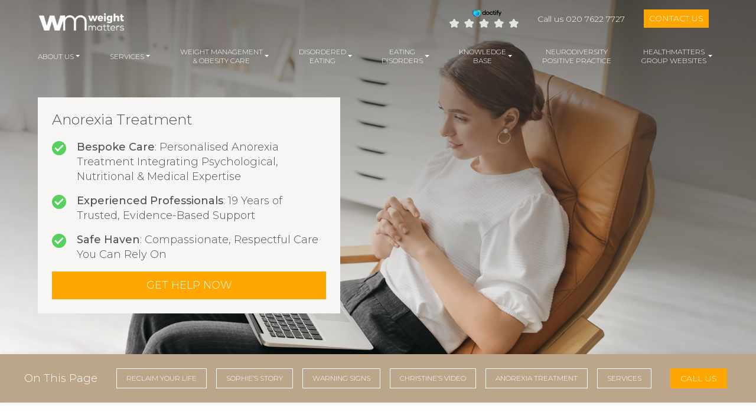

--- FILE ---
content_type: text/html; charset=UTF-8
request_url: https://weightmatters.co.uk/eating-disorders/anorexia-nervosa/
body_size: 29908
content:












<!DOCTYPE html>
<html lang="en-US">

<head>
  <meta charset="UTF-8">
  <title>
    Anorexia Nervosa | Anorexia Treatment &amp; Recovery | WeightMatters     :    WeightMatters  </title>
  <meta http-equiv="X-UA-Compatible" content="IE=edge,chrome=1">
  <meta name="viewport" content="width=device-width, initial-scale=1.0">
  <meta name="description" content="Eating Disorder Treatment London / James Lamper / WeightMatters">
  <meta name="next-head-count" content="2">
  <link href="https://fonts.googleapis.com/css?family=Montserrat:200,300,400,500" rel="stylesheet">
  <link href="https://fonts.googleapis.com/css?family=Open+Sans:400" rel="stylesheet">
  <link rel="preload" href="/_next/static/css/ef46db3751d8e999.css" as="style" crossorigin="" />
  <link rel="stylesheet" href="/_next/static/css/ef46db3751d8e999.css" crossorigin="" data-n-g="" />
  <link rel="preload" href="/_next/static/css/2b74e1e5c05d438b.css" as="style" crossorigin="" />
  <link rel="stylesheet" href="/_next/static/css/2b74e1e5c05d438b.css" crossorigin="" data-n-p="" />

  <meta name='robots' content='index, follow, max-image-preview:large, max-snippet:-1, max-video-preview:-1' />
<script id="cookieyes" type="text/javascript" src="https://cdn-cookieyes.com/client_data/d02412683c88a6bd8b9b2ebf/script.js"></script><!-- Google tag (gtag.js) consent mode dataLayer added by Site Kit -->
<script type="text/javascript" id="google_gtagjs-js-consent-mode-data-layer">
/* <![CDATA[ */
window.dataLayer = window.dataLayer || [];function gtag(){dataLayer.push(arguments);}
gtag('consent', 'default', {"ad_personalization":"denied","ad_storage":"denied","ad_user_data":"denied","analytics_storage":"denied","functionality_storage":"denied","security_storage":"denied","personalization_storage":"denied","region":["AT","BE","BG","CH","CY","CZ","DE","DK","EE","ES","FI","FR","GB","GR","HR","HU","IE","IS","IT","LI","LT","LU","LV","MT","NL","NO","PL","PT","RO","SE","SI","SK"],"wait_for_update":500});
window._googlesitekitConsentCategoryMap = {"statistics":["analytics_storage"],"marketing":["ad_storage","ad_user_data","ad_personalization"],"functional":["functionality_storage","security_storage"],"preferences":["personalization_storage"]};
window._googlesitekitConsents = {"ad_personalization":"denied","ad_storage":"denied","ad_user_data":"denied","analytics_storage":"denied","functionality_storage":"denied","security_storage":"denied","personalization_storage":"denied","region":["AT","BE","BG","CH","CY","CZ","DE","DK","EE","ES","FI","FR","GB","GR","HR","HU","IE","IS","IT","LI","LT","LU","LV","MT","NL","NO","PL","PT","RO","SE","SI","SK"],"wait_for_update":500};
/* ]]> */
</script>
<!-- End Google tag (gtag.js) consent mode dataLayer added by Site Kit -->

	<!-- This site is optimized with the Yoast SEO plugin v26.7 - https://yoast.com/wordpress/plugins/seo/ -->
	<title>Anorexia Nervosa | Anorexia Treatment &amp; Recovery | WeightMatters</title>
	<meta name="description" content="We understand anorexia nervosa. Let our experienced team guide you through the stages of anorexia treatment, as you move towards anorexia recovery." />
	<link rel="canonical" href="https://weightmatters.co.uk/eating-disorders/anorexia/" />
	<meta property="og:locale" content="en_US" />
	<meta property="og:type" content="article" />
	<meta property="og:title" content="Anorexia Nervosa | Anorexia Treatment &amp; Recovery | WeightMatters" />
	<meta property="og:description" content="We understand anorexia nervosa. Let our experienced team guide you through the stages of anorexia treatment, as you move towards anorexia recovery." />
	<meta property="og:url" content="https://weightmatters.co.uk/eating-disorders/anorexia/" />
	<meta property="og:site_name" content="WeightMatters" />
	<meta property="article:modified_time" content="2025-03-10T11:22:17+00:00" />
	<meta property="og:image" content="https://weightmatters.co.uk/wp-content/uploads/2024/12/icon_1.png" />
	<meta property="og:image:width" content="100" />
	<meta property="og:image:height" content="101" />
	<meta property="og:image:type" content="image/png" />
	<script type="application/ld+json" class="yoast-schema-graph">{"@context":"https://schema.org","@graph":[{"@type":"WebPage","@id":"https://weightmatters.co.uk/eating-disorders/anorexia-nervosa/","url":"https://weightmatters.co.uk/eating-disorders/anorexia/","name":"Anorexia Nervosa | Anorexia Treatment & Recovery | WeightMatters","isPartOf":{"@id":"https://weightmatters.co.uk/#website"},"primaryImageOfPage":{"@id":"https://weightmatters.co.uk/eating-disorders/anorexia/#primaryimage"},"image":{"@id":"https://weightmatters.co.uk/eating-disorders/anorexia/#primaryimage"},"thumbnailUrl":"https://weightmatters.co.uk/wp-content/uploads/2024/12/icon_1.png","datePublished":"2009-10-21T11:37:56+00:00","dateModified":"2025-03-10T11:22:17+00:00","description":"We understand anorexia nervosa. Let our experienced team guide you through the stages of anorexia treatment, as you move towards anorexia recovery.","breadcrumb":{"@id":"https://weightmatters.co.uk/eating-disorders/anorexia/#breadcrumb"},"inLanguage":"en-US","potentialAction":[{"@type":"ReadAction","target":["https://weightmatters.co.uk/eating-disorders/anorexia/"]}]},{"@type":"ImageObject","inLanguage":"en-US","@id":"https://weightmatters.co.uk/eating-disorders/anorexia/#primaryimage","url":"https://weightmatters.co.uk/wp-content/uploads/2024/12/icon_1.png","contentUrl":"https://weightmatters.co.uk/wp-content/uploads/2024/12/icon_1.png","width":100,"height":101},{"@type":"BreadcrumbList","@id":"https://weightmatters.co.uk/eating-disorders/anorexia/#breadcrumb","itemListElement":[{"@type":"ListItem","position":1,"name":"Home","item":"https://weightmatters.co.uk/"},{"@type":"ListItem","position":2,"name":"Eating Disorders","item":"https://weightmatters.co.uk/eating-disorders/"},{"@type":"ListItem","position":3,"name":"Anorexia Treatment"}]},{"@type":"WebSite","@id":"https://weightmatters.co.uk/#website","url":"https://weightmatters.co.uk/","name":"WeightMatters","description":"Eating Disorder Treatment London / James Lamper / WeightMatters","potentialAction":[{"@type":"SearchAction","target":{"@type":"EntryPoint","urlTemplate":"https://weightmatters.co.uk/?s={search_term_string}"},"query-input":{"@type":"PropertyValueSpecification","valueRequired":true,"valueName":"search_term_string"}}],"inLanguage":"en-US"}]}</script>
	<!-- / Yoast SEO plugin. -->


<link rel='dns-prefetch' href='//www.googletagmanager.com' />
<link rel="alternate" type="application/rss+xml" title="WeightMatters &raquo; Feed" href="https://weightmatters.co.uk/feed/" />
<link rel="alternate" type="application/rss+xml" title="WeightMatters &raquo; Comments Feed" href="https://weightmatters.co.uk/comments/feed/" />
<link rel="alternate" type="application/rss+xml" title="WeightMatters &raquo; Anorexia Treatment Comments Feed" href="https://weightmatters.co.uk/eating-disorders/anorexia-nervosa/feed/" />
<link rel="alternate" title="oEmbed (JSON)" type="application/json+oembed" href="https://weightmatters.co.uk/wp-json/oembed/1.0/embed?url=https%3A%2F%2Fweightmatters.co.uk%2Feating-disorders%2Fanorexia-nervosa%2F" />
<link rel="alternate" title="oEmbed (XML)" type="text/xml+oembed" href="https://weightmatters.co.uk/wp-json/oembed/1.0/embed?url=https%3A%2F%2Fweightmatters.co.uk%2Feating-disorders%2Fanorexia-nervosa%2F&#038;format=xml" />
<style id='wp-img-auto-sizes-contain-inline-css' type='text/css'>
img:is([sizes=auto i],[sizes^="auto," i]){contain-intrinsic-size:3000px 1500px}
/*# sourceURL=wp-img-auto-sizes-contain-inline-css */
</style>
<style id='wp-emoji-styles-inline-css' type='text/css'>

	img.wp-smiley, img.emoji {
		display: inline !important;
		border: none !important;
		box-shadow: none !important;
		height: 1em !important;
		width: 1em !important;
		margin: 0 0.07em !important;
		vertical-align: -0.1em !important;
		background: none !important;
		padding: 0 !important;
	}
/*# sourceURL=wp-emoji-styles-inline-css */
</style>
<style id='wp-block-library-inline-css' type='text/css'>
:root{--wp-block-synced-color:#7a00df;--wp-block-synced-color--rgb:122,0,223;--wp-bound-block-color:var(--wp-block-synced-color);--wp-editor-canvas-background:#ddd;--wp-admin-theme-color:#007cba;--wp-admin-theme-color--rgb:0,124,186;--wp-admin-theme-color-darker-10:#006ba1;--wp-admin-theme-color-darker-10--rgb:0,107,160.5;--wp-admin-theme-color-darker-20:#005a87;--wp-admin-theme-color-darker-20--rgb:0,90,135;--wp-admin-border-width-focus:2px}@media (min-resolution:192dpi){:root{--wp-admin-border-width-focus:1.5px}}.wp-element-button{cursor:pointer}:root .has-very-light-gray-background-color{background-color:#eee}:root .has-very-dark-gray-background-color{background-color:#313131}:root .has-very-light-gray-color{color:#eee}:root .has-very-dark-gray-color{color:#313131}:root .has-vivid-green-cyan-to-vivid-cyan-blue-gradient-background{background:linear-gradient(135deg,#00d084,#0693e3)}:root .has-purple-crush-gradient-background{background:linear-gradient(135deg,#34e2e4,#4721fb 50%,#ab1dfe)}:root .has-hazy-dawn-gradient-background{background:linear-gradient(135deg,#faaca8,#dad0ec)}:root .has-subdued-olive-gradient-background{background:linear-gradient(135deg,#fafae1,#67a671)}:root .has-atomic-cream-gradient-background{background:linear-gradient(135deg,#fdd79a,#004a59)}:root .has-nightshade-gradient-background{background:linear-gradient(135deg,#330968,#31cdcf)}:root .has-midnight-gradient-background{background:linear-gradient(135deg,#020381,#2874fc)}:root{--wp--preset--font-size--normal:16px;--wp--preset--font-size--huge:42px}.has-regular-font-size{font-size:1em}.has-larger-font-size{font-size:2.625em}.has-normal-font-size{font-size:var(--wp--preset--font-size--normal)}.has-huge-font-size{font-size:var(--wp--preset--font-size--huge)}.has-text-align-center{text-align:center}.has-text-align-left{text-align:left}.has-text-align-right{text-align:right}.has-fit-text{white-space:nowrap!important}#end-resizable-editor-section{display:none}.aligncenter{clear:both}.items-justified-left{justify-content:flex-start}.items-justified-center{justify-content:center}.items-justified-right{justify-content:flex-end}.items-justified-space-between{justify-content:space-between}.screen-reader-text{border:0;clip-path:inset(50%);height:1px;margin:-1px;overflow:hidden;padding:0;position:absolute;width:1px;word-wrap:normal!important}.screen-reader-text:focus{background-color:#ddd;clip-path:none;color:#444;display:block;font-size:1em;height:auto;left:5px;line-height:normal;padding:15px 23px 14px;text-decoration:none;top:5px;width:auto;z-index:100000}html :where(.has-border-color){border-style:solid}html :where([style*=border-top-color]){border-top-style:solid}html :where([style*=border-right-color]){border-right-style:solid}html :where([style*=border-bottom-color]){border-bottom-style:solid}html :where([style*=border-left-color]){border-left-style:solid}html :where([style*=border-width]){border-style:solid}html :where([style*=border-top-width]){border-top-style:solid}html :where([style*=border-right-width]){border-right-style:solid}html :where([style*=border-bottom-width]){border-bottom-style:solid}html :where([style*=border-left-width]){border-left-style:solid}html :where(img[class*=wp-image-]){height:auto;max-width:100%}:where(figure){margin:0 0 1em}html :where(.is-position-sticky){--wp-admin--admin-bar--position-offset:var(--wp-admin--admin-bar--height,0px)}@media screen and (max-width:600px){html :where(.is-position-sticky){--wp-admin--admin-bar--position-offset:0px}}

/*# sourceURL=wp-block-library-inline-css */
</style><style id='wp-block-heading-inline-css' type='text/css'>
h1:where(.wp-block-heading).has-background,h2:where(.wp-block-heading).has-background,h3:where(.wp-block-heading).has-background,h4:where(.wp-block-heading).has-background,h5:where(.wp-block-heading).has-background,h6:where(.wp-block-heading).has-background{padding:1.25em 2.375em}h1.has-text-align-left[style*=writing-mode]:where([style*=vertical-lr]),h1.has-text-align-right[style*=writing-mode]:where([style*=vertical-rl]),h2.has-text-align-left[style*=writing-mode]:where([style*=vertical-lr]),h2.has-text-align-right[style*=writing-mode]:where([style*=vertical-rl]),h3.has-text-align-left[style*=writing-mode]:where([style*=vertical-lr]),h3.has-text-align-right[style*=writing-mode]:where([style*=vertical-rl]),h4.has-text-align-left[style*=writing-mode]:where([style*=vertical-lr]),h4.has-text-align-right[style*=writing-mode]:where([style*=vertical-rl]),h5.has-text-align-left[style*=writing-mode]:where([style*=vertical-lr]),h5.has-text-align-right[style*=writing-mode]:where([style*=vertical-rl]),h6.has-text-align-left[style*=writing-mode]:where([style*=vertical-lr]),h6.has-text-align-right[style*=writing-mode]:where([style*=vertical-rl]){rotate:180deg}
/*# sourceURL=https://weightmatters.co.uk/wp-includes/blocks/heading/style.min.css */
</style>
<style id='wp-block-image-inline-css' type='text/css'>
.wp-block-image>a,.wp-block-image>figure>a{display:inline-block}.wp-block-image img{box-sizing:border-box;height:auto;max-width:100%;vertical-align:bottom}@media not (prefers-reduced-motion){.wp-block-image img.hide{visibility:hidden}.wp-block-image img.show{animation:show-content-image .4s}}.wp-block-image[style*=border-radius] img,.wp-block-image[style*=border-radius]>a{border-radius:inherit}.wp-block-image.has-custom-border img{box-sizing:border-box}.wp-block-image.aligncenter{text-align:center}.wp-block-image.alignfull>a,.wp-block-image.alignwide>a{width:100%}.wp-block-image.alignfull img,.wp-block-image.alignwide img{height:auto;width:100%}.wp-block-image .aligncenter,.wp-block-image .alignleft,.wp-block-image .alignright,.wp-block-image.aligncenter,.wp-block-image.alignleft,.wp-block-image.alignright{display:table}.wp-block-image .aligncenter>figcaption,.wp-block-image .alignleft>figcaption,.wp-block-image .alignright>figcaption,.wp-block-image.aligncenter>figcaption,.wp-block-image.alignleft>figcaption,.wp-block-image.alignright>figcaption{caption-side:bottom;display:table-caption}.wp-block-image .alignleft{float:left;margin:.5em 1em .5em 0}.wp-block-image .alignright{float:right;margin:.5em 0 .5em 1em}.wp-block-image .aligncenter{margin-left:auto;margin-right:auto}.wp-block-image :where(figcaption){margin-bottom:1em;margin-top:.5em}.wp-block-image.is-style-circle-mask img{border-radius:9999px}@supports ((-webkit-mask-image:none) or (mask-image:none)) or (-webkit-mask-image:none){.wp-block-image.is-style-circle-mask img{border-radius:0;-webkit-mask-image:url('data:image/svg+xml;utf8,<svg viewBox="0 0 100 100" xmlns="http://www.w3.org/2000/svg"><circle cx="50" cy="50" r="50"/></svg>');mask-image:url('data:image/svg+xml;utf8,<svg viewBox="0 0 100 100" xmlns="http://www.w3.org/2000/svg"><circle cx="50" cy="50" r="50"/></svg>');mask-mode:alpha;-webkit-mask-position:center;mask-position:center;-webkit-mask-repeat:no-repeat;mask-repeat:no-repeat;-webkit-mask-size:contain;mask-size:contain}}:root :where(.wp-block-image.is-style-rounded img,.wp-block-image .is-style-rounded img){border-radius:9999px}.wp-block-image figure{margin:0}.wp-lightbox-container{display:flex;flex-direction:column;position:relative}.wp-lightbox-container img{cursor:zoom-in}.wp-lightbox-container img:hover+button{opacity:1}.wp-lightbox-container button{align-items:center;backdrop-filter:blur(16px) saturate(180%);background-color:#5a5a5a40;border:none;border-radius:4px;cursor:zoom-in;display:flex;height:20px;justify-content:center;opacity:0;padding:0;position:absolute;right:16px;text-align:center;top:16px;width:20px;z-index:100}@media not (prefers-reduced-motion){.wp-lightbox-container button{transition:opacity .2s ease}}.wp-lightbox-container button:focus-visible{outline:3px auto #5a5a5a40;outline:3px auto -webkit-focus-ring-color;outline-offset:3px}.wp-lightbox-container button:hover{cursor:pointer;opacity:1}.wp-lightbox-container button:focus{opacity:1}.wp-lightbox-container button:focus,.wp-lightbox-container button:hover,.wp-lightbox-container button:not(:hover):not(:active):not(.has-background){background-color:#5a5a5a40;border:none}.wp-lightbox-overlay{box-sizing:border-box;cursor:zoom-out;height:100vh;left:0;overflow:hidden;position:fixed;top:0;visibility:hidden;width:100%;z-index:100000}.wp-lightbox-overlay .close-button{align-items:center;cursor:pointer;display:flex;justify-content:center;min-height:40px;min-width:40px;padding:0;position:absolute;right:calc(env(safe-area-inset-right) + 16px);top:calc(env(safe-area-inset-top) + 16px);z-index:5000000}.wp-lightbox-overlay .close-button:focus,.wp-lightbox-overlay .close-button:hover,.wp-lightbox-overlay .close-button:not(:hover):not(:active):not(.has-background){background:none;border:none}.wp-lightbox-overlay .lightbox-image-container{height:var(--wp--lightbox-container-height);left:50%;overflow:hidden;position:absolute;top:50%;transform:translate(-50%,-50%);transform-origin:top left;width:var(--wp--lightbox-container-width);z-index:9999999999}.wp-lightbox-overlay .wp-block-image{align-items:center;box-sizing:border-box;display:flex;height:100%;justify-content:center;margin:0;position:relative;transform-origin:0 0;width:100%;z-index:3000000}.wp-lightbox-overlay .wp-block-image img{height:var(--wp--lightbox-image-height);min-height:var(--wp--lightbox-image-height);min-width:var(--wp--lightbox-image-width);width:var(--wp--lightbox-image-width)}.wp-lightbox-overlay .wp-block-image figcaption{display:none}.wp-lightbox-overlay button{background:none;border:none}.wp-lightbox-overlay .scrim{background-color:#fff;height:100%;opacity:.9;position:absolute;width:100%;z-index:2000000}.wp-lightbox-overlay.active{visibility:visible}@media not (prefers-reduced-motion){.wp-lightbox-overlay.active{animation:turn-on-visibility .25s both}.wp-lightbox-overlay.active img{animation:turn-on-visibility .35s both}.wp-lightbox-overlay.show-closing-animation:not(.active){animation:turn-off-visibility .35s both}.wp-lightbox-overlay.show-closing-animation:not(.active) img{animation:turn-off-visibility .25s both}.wp-lightbox-overlay.zoom.active{animation:none;opacity:1;visibility:visible}.wp-lightbox-overlay.zoom.active .lightbox-image-container{animation:lightbox-zoom-in .4s}.wp-lightbox-overlay.zoom.active .lightbox-image-container img{animation:none}.wp-lightbox-overlay.zoom.active .scrim{animation:turn-on-visibility .4s forwards}.wp-lightbox-overlay.zoom.show-closing-animation:not(.active){animation:none}.wp-lightbox-overlay.zoom.show-closing-animation:not(.active) .lightbox-image-container{animation:lightbox-zoom-out .4s}.wp-lightbox-overlay.zoom.show-closing-animation:not(.active) .lightbox-image-container img{animation:none}.wp-lightbox-overlay.zoom.show-closing-animation:not(.active) .scrim{animation:turn-off-visibility .4s forwards}}@keyframes show-content-image{0%{visibility:hidden}99%{visibility:hidden}to{visibility:visible}}@keyframes turn-on-visibility{0%{opacity:0}to{opacity:1}}@keyframes turn-off-visibility{0%{opacity:1;visibility:visible}99%{opacity:0;visibility:visible}to{opacity:0;visibility:hidden}}@keyframes lightbox-zoom-in{0%{transform:translate(calc((-100vw + var(--wp--lightbox-scrollbar-width))/2 + var(--wp--lightbox-initial-left-position)),calc(-50vh + var(--wp--lightbox-initial-top-position))) scale(var(--wp--lightbox-scale))}to{transform:translate(-50%,-50%) scale(1)}}@keyframes lightbox-zoom-out{0%{transform:translate(-50%,-50%) scale(1);visibility:visible}99%{visibility:visible}to{transform:translate(calc((-100vw + var(--wp--lightbox-scrollbar-width))/2 + var(--wp--lightbox-initial-left-position)),calc(-50vh + var(--wp--lightbox-initial-top-position))) scale(var(--wp--lightbox-scale));visibility:hidden}}
/*# sourceURL=https://weightmatters.co.uk/wp-includes/blocks/image/style.min.css */
</style>
<style id='wp-block-list-inline-css' type='text/css'>
ol,ul{box-sizing:border-box}:root :where(.wp-block-list.has-background){padding:1.25em 2.375em}
/*# sourceURL=https://weightmatters.co.uk/wp-includes/blocks/list/style.min.css */
</style>
<style id='wp-block-video-inline-css' type='text/css'>
.wp-block-video{box-sizing:border-box}.wp-block-video video{height:auto;vertical-align:middle;width:100%}@supports (position:sticky){.wp-block-video [poster]{object-fit:cover}}.wp-block-video.aligncenter{text-align:center}.wp-block-video :where(figcaption){margin-bottom:1em;margin-top:.5em}
/*# sourceURL=https://weightmatters.co.uk/wp-includes/blocks/video/style.min.css */
</style>
<style id='wp-block-columns-inline-css' type='text/css'>
.wp-block-columns{box-sizing:border-box;display:flex;flex-wrap:wrap!important}@media (min-width:782px){.wp-block-columns{flex-wrap:nowrap!important}}.wp-block-columns{align-items:normal!important}.wp-block-columns.are-vertically-aligned-top{align-items:flex-start}.wp-block-columns.are-vertically-aligned-center{align-items:center}.wp-block-columns.are-vertically-aligned-bottom{align-items:flex-end}@media (max-width:781px){.wp-block-columns:not(.is-not-stacked-on-mobile)>.wp-block-column{flex-basis:100%!important}}@media (min-width:782px){.wp-block-columns:not(.is-not-stacked-on-mobile)>.wp-block-column{flex-basis:0;flex-grow:1}.wp-block-columns:not(.is-not-stacked-on-mobile)>.wp-block-column[style*=flex-basis]{flex-grow:0}}.wp-block-columns.is-not-stacked-on-mobile{flex-wrap:nowrap!important}.wp-block-columns.is-not-stacked-on-mobile>.wp-block-column{flex-basis:0;flex-grow:1}.wp-block-columns.is-not-stacked-on-mobile>.wp-block-column[style*=flex-basis]{flex-grow:0}:where(.wp-block-columns){margin-bottom:1.75em}:where(.wp-block-columns.has-background){padding:1.25em 2.375em}.wp-block-column{flex-grow:1;min-width:0;overflow-wrap:break-word;word-break:break-word}.wp-block-column.is-vertically-aligned-top{align-self:flex-start}.wp-block-column.is-vertically-aligned-center{align-self:center}.wp-block-column.is-vertically-aligned-bottom{align-self:flex-end}.wp-block-column.is-vertically-aligned-stretch{align-self:stretch}.wp-block-column.is-vertically-aligned-bottom,.wp-block-column.is-vertically-aligned-center,.wp-block-column.is-vertically-aligned-top{width:100%}
/*# sourceURL=https://weightmatters.co.uk/wp-includes/blocks/columns/style.min.css */
</style>
<style id='wp-block-paragraph-inline-css' type='text/css'>
.is-small-text{font-size:.875em}.is-regular-text{font-size:1em}.is-large-text{font-size:2.25em}.is-larger-text{font-size:3em}.has-drop-cap:not(:focus):first-letter{float:left;font-size:8.4em;font-style:normal;font-weight:100;line-height:.68;margin:.05em .1em 0 0;text-transform:uppercase}body.rtl .has-drop-cap:not(:focus):first-letter{float:none;margin-left:.1em}p.has-drop-cap.has-background{overflow:hidden}:root :where(p.has-background){padding:1.25em 2.375em}:where(p.has-text-color:not(.has-link-color)) a{color:inherit}p.has-text-align-left[style*="writing-mode:vertical-lr"],p.has-text-align-right[style*="writing-mode:vertical-rl"]{rotate:180deg}
/*# sourceURL=https://weightmatters.co.uk/wp-includes/blocks/paragraph/style.min.css */
</style>
<link rel='stylesheet' id='cb-carousel-style-css' href='https://weightmatters.co.uk/wp-content/plugins/carousel-block/blocks/../build/carousel-legacy/style-index.css?ver=2.0.6' type='text/css' media='all' />
<style id='global-styles-inline-css' type='text/css'>
:root{--wp--preset--aspect-ratio--square: 1;--wp--preset--aspect-ratio--4-3: 4/3;--wp--preset--aspect-ratio--3-4: 3/4;--wp--preset--aspect-ratio--3-2: 3/2;--wp--preset--aspect-ratio--2-3: 2/3;--wp--preset--aspect-ratio--16-9: 16/9;--wp--preset--aspect-ratio--9-16: 9/16;--wp--preset--color--black: #000;--wp--preset--color--cyan-bluish-gray: #abb8c3;--wp--preset--color--white: #fff;--wp--preset--color--pale-pink: #f78da7;--wp--preset--color--vivid-red: #cf2e2e;--wp--preset--color--luminous-vivid-orange: #ff6900;--wp--preset--color--luminous-vivid-amber: #fcb900;--wp--preset--color--light-green-cyan: #7bdcb5;--wp--preset--color--vivid-green-cyan: #00d084;--wp--preset--color--pale-cyan-blue: #8ed1fc;--wp--preset--color--vivid-cyan-blue: #0693e3;--wp--preset--color--vivid-purple: #9b51e0;--wp--preset--color--primary: #7f2575;--wp--preset--color--secondary: #896c41;--wp--preset--color--secondary-dark: #bba68b;--wp--preset--color--green-dark: #3fa575;--wp--preset--color--grey-dark: #505050;--wp--preset--gradient--vivid-cyan-blue-to-vivid-purple: linear-gradient(135deg,rgb(6,147,227) 0%,rgb(155,81,224) 100%);--wp--preset--gradient--light-green-cyan-to-vivid-green-cyan: linear-gradient(135deg,rgb(122,220,180) 0%,rgb(0,208,130) 100%);--wp--preset--gradient--luminous-vivid-amber-to-luminous-vivid-orange: linear-gradient(135deg,rgb(252,185,0) 0%,rgb(255,105,0) 100%);--wp--preset--gradient--luminous-vivid-orange-to-vivid-red: linear-gradient(135deg,rgb(255,105,0) 0%,rgb(207,46,46) 100%);--wp--preset--gradient--very-light-gray-to-cyan-bluish-gray: linear-gradient(135deg,rgb(238,238,238) 0%,rgb(169,184,195) 100%);--wp--preset--gradient--cool-to-warm-spectrum: linear-gradient(135deg,rgb(74,234,220) 0%,rgb(151,120,209) 20%,rgb(207,42,186) 40%,rgb(238,44,130) 60%,rgb(251,105,98) 80%,rgb(254,248,76) 100%);--wp--preset--gradient--blush-light-purple: linear-gradient(135deg,rgb(255,206,236) 0%,rgb(152,150,240) 100%);--wp--preset--gradient--blush-bordeaux: linear-gradient(135deg,rgb(254,205,165) 0%,rgb(254,45,45) 50%,rgb(107,0,62) 100%);--wp--preset--gradient--luminous-dusk: linear-gradient(135deg,rgb(255,203,112) 0%,rgb(199,81,192) 50%,rgb(65,88,208) 100%);--wp--preset--gradient--pale-ocean: linear-gradient(135deg,rgb(255,245,203) 0%,rgb(182,227,212) 50%,rgb(51,167,181) 100%);--wp--preset--gradient--electric-grass: linear-gradient(135deg,rgb(202,248,128) 0%,rgb(113,206,126) 100%);--wp--preset--gradient--midnight: linear-gradient(135deg,rgb(2,3,129) 0%,rgb(40,116,252) 100%);--wp--preset--font-size--small: 13px;--wp--preset--font-size--medium: 20px;--wp--preset--font-size--large: 36px;--wp--preset--font-size--x-large: 42px;--wp--preset--spacing--20: 0.44rem;--wp--preset--spacing--30: 0.67rem;--wp--preset--spacing--40: 1rem;--wp--preset--spacing--50: 1.5rem;--wp--preset--spacing--60: 2.25rem;--wp--preset--spacing--70: 3.38rem;--wp--preset--spacing--80: 5.06rem;--wp--preset--shadow--natural: 6px 6px 9px rgba(0, 0, 0, 0.2);--wp--preset--shadow--deep: 12px 12px 50px rgba(0, 0, 0, 0.4);--wp--preset--shadow--sharp: 6px 6px 0px rgba(0, 0, 0, 0.2);--wp--preset--shadow--outlined: 6px 6px 0px -3px rgb(255, 255, 255), 6px 6px rgb(0, 0, 0);--wp--preset--shadow--crisp: 6px 6px 0px rgb(0, 0, 0);}:where(.is-layout-flex){gap: 0.5em;}:where(.is-layout-grid){gap: 0.5em;}body .is-layout-flex{display: flex;}.is-layout-flex{flex-wrap: wrap;align-items: center;}.is-layout-flex > :is(*, div){margin: 0;}body .is-layout-grid{display: grid;}.is-layout-grid > :is(*, div){margin: 0;}:where(.wp-block-columns.is-layout-flex){gap: 2em;}:where(.wp-block-columns.is-layout-grid){gap: 2em;}:where(.wp-block-post-template.is-layout-flex){gap: 1.25em;}:where(.wp-block-post-template.is-layout-grid){gap: 1.25em;}.has-black-color{color: var(--wp--preset--color--black) !important;}.has-cyan-bluish-gray-color{color: var(--wp--preset--color--cyan-bluish-gray) !important;}.has-white-color{color: var(--wp--preset--color--white) !important;}.has-pale-pink-color{color: var(--wp--preset--color--pale-pink) !important;}.has-vivid-red-color{color: var(--wp--preset--color--vivid-red) !important;}.has-luminous-vivid-orange-color{color: var(--wp--preset--color--luminous-vivid-orange) !important;}.has-luminous-vivid-amber-color{color: var(--wp--preset--color--luminous-vivid-amber) !important;}.has-light-green-cyan-color{color: var(--wp--preset--color--light-green-cyan) !important;}.has-vivid-green-cyan-color{color: var(--wp--preset--color--vivid-green-cyan) !important;}.has-pale-cyan-blue-color{color: var(--wp--preset--color--pale-cyan-blue) !important;}.has-vivid-cyan-blue-color{color: var(--wp--preset--color--vivid-cyan-blue) !important;}.has-vivid-purple-color{color: var(--wp--preset--color--vivid-purple) !important;}.has-black-background-color{background-color: var(--wp--preset--color--black) !important;}.has-cyan-bluish-gray-background-color{background-color: var(--wp--preset--color--cyan-bluish-gray) !important;}.has-white-background-color{background-color: var(--wp--preset--color--white) !important;}.has-pale-pink-background-color{background-color: var(--wp--preset--color--pale-pink) !important;}.has-vivid-red-background-color{background-color: var(--wp--preset--color--vivid-red) !important;}.has-luminous-vivid-orange-background-color{background-color: var(--wp--preset--color--luminous-vivid-orange) !important;}.has-luminous-vivid-amber-background-color{background-color: var(--wp--preset--color--luminous-vivid-amber) !important;}.has-light-green-cyan-background-color{background-color: var(--wp--preset--color--light-green-cyan) !important;}.has-vivid-green-cyan-background-color{background-color: var(--wp--preset--color--vivid-green-cyan) !important;}.has-pale-cyan-blue-background-color{background-color: var(--wp--preset--color--pale-cyan-blue) !important;}.has-vivid-cyan-blue-background-color{background-color: var(--wp--preset--color--vivid-cyan-blue) !important;}.has-vivid-purple-background-color{background-color: var(--wp--preset--color--vivid-purple) !important;}.has-black-border-color{border-color: var(--wp--preset--color--black) !important;}.has-cyan-bluish-gray-border-color{border-color: var(--wp--preset--color--cyan-bluish-gray) !important;}.has-white-border-color{border-color: var(--wp--preset--color--white) !important;}.has-pale-pink-border-color{border-color: var(--wp--preset--color--pale-pink) !important;}.has-vivid-red-border-color{border-color: var(--wp--preset--color--vivid-red) !important;}.has-luminous-vivid-orange-border-color{border-color: var(--wp--preset--color--luminous-vivid-orange) !important;}.has-luminous-vivid-amber-border-color{border-color: var(--wp--preset--color--luminous-vivid-amber) !important;}.has-light-green-cyan-border-color{border-color: var(--wp--preset--color--light-green-cyan) !important;}.has-vivid-green-cyan-border-color{border-color: var(--wp--preset--color--vivid-green-cyan) !important;}.has-pale-cyan-blue-border-color{border-color: var(--wp--preset--color--pale-cyan-blue) !important;}.has-vivid-cyan-blue-border-color{border-color: var(--wp--preset--color--vivid-cyan-blue) !important;}.has-vivid-purple-border-color{border-color: var(--wp--preset--color--vivid-purple) !important;}.has-vivid-cyan-blue-to-vivid-purple-gradient-background{background: var(--wp--preset--gradient--vivid-cyan-blue-to-vivid-purple) !important;}.has-light-green-cyan-to-vivid-green-cyan-gradient-background{background: var(--wp--preset--gradient--light-green-cyan-to-vivid-green-cyan) !important;}.has-luminous-vivid-amber-to-luminous-vivid-orange-gradient-background{background: var(--wp--preset--gradient--luminous-vivid-amber-to-luminous-vivid-orange) !important;}.has-luminous-vivid-orange-to-vivid-red-gradient-background{background: var(--wp--preset--gradient--luminous-vivid-orange-to-vivid-red) !important;}.has-very-light-gray-to-cyan-bluish-gray-gradient-background{background: var(--wp--preset--gradient--very-light-gray-to-cyan-bluish-gray) !important;}.has-cool-to-warm-spectrum-gradient-background{background: var(--wp--preset--gradient--cool-to-warm-spectrum) !important;}.has-blush-light-purple-gradient-background{background: var(--wp--preset--gradient--blush-light-purple) !important;}.has-blush-bordeaux-gradient-background{background: var(--wp--preset--gradient--blush-bordeaux) !important;}.has-luminous-dusk-gradient-background{background: var(--wp--preset--gradient--luminous-dusk) !important;}.has-pale-ocean-gradient-background{background: var(--wp--preset--gradient--pale-ocean) !important;}.has-electric-grass-gradient-background{background: var(--wp--preset--gradient--electric-grass) !important;}.has-midnight-gradient-background{background: var(--wp--preset--gradient--midnight) !important;}.has-small-font-size{font-size: var(--wp--preset--font-size--small) !important;}.has-medium-font-size{font-size: var(--wp--preset--font-size--medium) !important;}.has-large-font-size{font-size: var(--wp--preset--font-size--large) !important;}.has-x-large-font-size{font-size: var(--wp--preset--font-size--x-large) !important;}
:where(.wp-block-columns.is-layout-flex){gap: 2em;}:where(.wp-block-columns.is-layout-grid){gap: 2em;}
/*# sourceURL=global-styles-inline-css */
</style>
<style id='core-block-supports-inline-css' type='text/css'>
.wp-container-core-columns-is-layout-9d6595d7{flex-wrap:nowrap;}
/*# sourceURL=core-block-supports-inline-css */
</style>

<style id='classic-theme-styles-inline-css' type='text/css'>
/*! This file is auto-generated */
.wp-block-button__link{color:#fff;background-color:#32373c;border-radius:9999px;box-shadow:none;text-decoration:none;padding:calc(.667em + 2px) calc(1.333em + 2px);font-size:1.125em}.wp-block-file__button{background:#32373c;color:#fff;text-decoration:none}
/*# sourceURL=/wp-includes/css/classic-themes.min.css */
</style>
<link rel='stylesheet' id='wp-components-css' href='https://weightmatters.co.uk/wp-includes/css/dist/components/style.min.css?ver=6.9' type='text/css' media='all' />
<link rel='stylesheet' id='wp-preferences-css' href='https://weightmatters.co.uk/wp-includes/css/dist/preferences/style.min.css?ver=6.9' type='text/css' media='all' />
<link rel='stylesheet' id='wp-block-editor-css' href='https://weightmatters.co.uk/wp-includes/css/dist/block-editor/style.min.css?ver=6.9' type='text/css' media='all' />
<link rel='stylesheet' id='wp-reusable-blocks-css' href='https://weightmatters.co.uk/wp-includes/css/dist/reusable-blocks/style.min.css?ver=6.9' type='text/css' media='all' />
<link rel='stylesheet' id='wp-patterns-css' href='https://weightmatters.co.uk/wp-includes/css/dist/patterns/style.min.css?ver=6.9' type='text/css' media='all' />
<link rel='stylesheet' id='wp-editor-css' href='https://weightmatters.co.uk/wp-includes/css/dist/editor/style.min.css?ver=6.9' type='text/css' media='all' />
<link rel='stylesheet' id='wm_em_blocks-cgb-style-css-css' href='https://weightmatters.co.uk/wp-content/plugins/wm-em-blocks/dist/weightmatters.min.css?ver=6.9' type='text/css' media='all' />
<link rel='stylesheet' id='pb-accordion-blocks-style-css' href='https://weightmatters.co.uk/wp-content/plugins/accordion-blocks/build/index.css?ver=1.5.0' type='text/css' media='all' />
<link rel='stylesheet' id='chart-styles-css' href='https://weightmatters.co.uk/wp-content/themes/wm2018/shortcodes/charts/bar.css?ver=6.9' type='text/css' media='all' />
<script type="text/javascript" id="cookie-law-info-wca-js-before">
/* <![CDATA[ */
const _ckyGsk = true;
//# sourceURL=cookie-law-info-wca-js-before
/* ]]> */
</script>
<script type="text/javascript" src="https://weightmatters.co.uk/wp-content/plugins/cookie-law-info/lite/frontend/js/wca.min.js?ver=3.3.9.1" id="cookie-law-info-wca-js"></script>
<script type="text/javascript" src="https://weightmatters.co.uk/wp-includes/js/jquery/jquery.min.js?ver=3.7.1" id="jquery-core-js"></script>
<script type="text/javascript" src="https://weightmatters.co.uk/wp-includes/js/jquery/jquery-migrate.min.js?ver=3.4.1" id="jquery-migrate-js"></script>

<!-- Google tag (gtag.js) snippet added by Site Kit -->
<!-- Google Analytics snippet added by Site Kit -->
<script type="text/javascript" src="https://www.googletagmanager.com/gtag/js?id=GT-P8QDB4G" id="google_gtagjs-js" async></script>
<script type="text/javascript" id="google_gtagjs-js-after">
/* <![CDATA[ */
window.dataLayer = window.dataLayer || [];function gtag(){dataLayer.push(arguments);}
gtag("set","linker",{"domains":["weightmatters.co.uk"]});
gtag("js", new Date());
gtag("set", "developer_id.dZTNiMT", true);
gtag("config", "GT-P8QDB4G");
//# sourceURL=google_gtagjs-js-after
/* ]]> */
</script>
<link rel="https://api.w.org/" href="https://weightmatters.co.uk/wp-json/" /><link rel="alternate" title="JSON" type="application/json" href="https://weightmatters.co.uk/wp-json/wp/v2/pages/381" /><link rel="EditURI" type="application/rsd+xml" title="RSD" href="https://weightmatters.co.uk/xmlrpc.php?rsd" />
<meta name="generator" content="WordPress 6.9" />
<link rel='shortlink' href='https://weightmatters.co.uk/?p=381' />
<meta name="generator" content="Site Kit by Google 1.170.0" />
<!-- Google Tag Manager snippet added by Site Kit -->
<script type="text/javascript">
/* <![CDATA[ */

			( function( w, d, s, l, i ) {
				w[l] = w[l] || [];
				w[l].push( {'gtm.start': new Date().getTime(), event: 'gtm.js'} );
				var f = d.getElementsByTagName( s )[0],
					j = d.createElement( s ), dl = l != 'dataLayer' ? '&l=' + l : '';
				j.async = true;
				j.src = 'https://www.googletagmanager.com/gtm.js?id=' + i + dl;
				f.parentNode.insertBefore( j, f );
			} )( window, document, 'script', 'dataLayer', 'GTM-5ZRJVFTL' );
			
/* ]]> */
</script>

<!-- End Google Tag Manager snippet added by Site Kit -->
<link rel="icon" href="https://weightmatters.co.uk/wp-content/uploads/2025/01/cropped-icon-32x32.png" sizes="32x32" />
<link rel="icon" href="https://weightmatters.co.uk/wp-content/uploads/2025/01/cropped-icon-192x192.png" sizes="192x192" />
<link rel="apple-touch-icon" href="https://weightmatters.co.uk/wp-content/uploads/2025/01/cropped-icon-180x180.png" />
<meta name="msapplication-TileImage" content="https://weightmatters.co.uk/wp-content/uploads/2025/01/cropped-icon-270x270.png" />

  <style type='text/css'>
    .hmg-card-strip {
      position: absolute;
      transform: rotate(45deg);
      right: -90px;
      top: 45px;
      text-align: center;
      width: 300px;
    }

    .col-hero__background {
      height: 250px;
      background-position: center;
      background-size: cover;
    }

    @media (min-width: 576px) {
      .col-hero__background {
        height: 350px;
      }
    }

    @media (min-width: 768px) {
      .col-hero__background {
        height: 400px;
      }
    }

    @media (min-width: 992px) {
      .col-hero__content {
        max-width: 520px;
        margin-left: auto;
      }
    }

    @media (min-width: 1560px) {
      .col-hero__background {
        height: 500px;
      }
    }

    @media (min-width: 992px) {

      .branding__logo {
        position: absolute;
        top: -55px;
      }

      .navigation--wm {
        right: 0;
        left: 0;
        padding: 0 30px;
      }

      .navigation--wm .nav {
        display: flex;
        justify-content: space-between;
      }
    }

    @media (min-width: 1200px) {

      .navigation--wm {
        padding: 0;
      }

      .navigation .nav .menu-item--wm .nav-link {
        padding: 0 10px;
      }
    }

    @media (min-width: 1560px) {

      .branding__logo {
        position: static;
      }

      .navigation--wm {
        left: auto;
      }

      .navigation .nav .menu-item--wm .nav-link {
        padding: 0 15px;
      }
    }
  </style>

  <!-- Bing UET -->
  <script>(function (w, d, t, r, u) { var f, n, i; w[u] = w[u] || [], f = function () { var o = { ti: "17510357" }; o.q = w[u], w[u] = new UET(o), w[u].push("pageLoad") }, n = d.createElement(t), n.src = r, n.async = 1, n.onload = n.onreadystatechange = function () { var s = this.readyState; s && s !== "loaded" && s !== "complete" || (f(), n.onload = n.onreadystatechange = null) }, i = d.getElementsByTagName(t)[0], i.parentNode.insertBefore(n, i) })(window, document, "script", "//bat.bing.com/bat.js", "uetq");</script>
  <script>(function (w, d, t, r, u) { var f, n, i; w[u] = w[u] || [], f = function () { var o = { ti: "17512909" }; o.q = w[u], w[u] = new UET(o), w[u].push("pageLoad") }, n = d.createElement(t), n.src = r, n.async = 1, n.onload = n.onreadystatechange = function () { var s = this.readyState; s && s !== "loaded" && s !== "complete" || (f(), n.onload = n.onreadystatechange = null) }, i = d.getElementsByTagName(t)[0], i.parentNode.insertBefore(n, i) })(window, document, "script", "//bat.bing.com/bat.js", "uetq");</script>
  <!-- End Bing UET -->
  <!-- Global site tag (gtag.js) - Google Analytics -->
  <script async src="https://www.googletagmanager.com/gtag/js?id=UA-20456988-1"></script>
  <script>
    window.dataLayer = window.dataLayer || [];

    function gtag() {
      dataLayer.push(arguments);
    }
    gtag('js', new Date());

    gtag('config', 'UA-20456988-1');
    gtag('config', 'G-WTNNMH5X9P');
  </script>
  <!-- Meta Pixel Code -->
  <script>
    !function (f, b, e, v, n, t, s) {
      if (f.fbq) return; n = f.fbq = function () {
        n.callMethod ?
          n.callMethod.apply(n, arguments) : n.queue.push(arguments)
      };
      if (!f._fbq) f._fbq = n; n.push = n; n.loaded = !0; n.version = '2.0';
      n.queue = []; t = b.createElement(e); t.async = !0;
      t.src = v; s = b.getElementsByTagName(e)[0];
      s.parentNode.insertBefore(t, s)
    }(window, document, 'script',
      'https://connect.facebook.net/en_US/fbevents.js');
    fbq('init', '662403370581780');
    fbq('track', 'PageView');
  </script>
  <noscript><img height="1" width="1" style="display:none"
      src="https://www.facebook.com/tr?id=662403370581780&ev=PageView&noscript=1" /></noscript>
  <!-- End Meta Pixel Code -->
  <!-- Google Tag Manager -->
  <script>(function (w, d, s, l, i) {
      w[l] = w[l] || []; w[l].push({
        'gtm.start':
          new Date().getTime(), event: 'gtm.js'
      }); var f = d.getElementsByTagName(s)[0],
        j = d.createElement(s), dl = l != 'dataLayer' ? '&l=' + l : ''; j.async = true; j.src =
          'https://www.googletagmanager.com/gtm.js?id=' + i + dl; f.parentNode.insertBefore(j, f);
    })(window, document, 'script', 'dataLayer', 'GTM-5ZRJVFTL');</script>
  <!-- End Google Tag Manager -->
  <link rel='stylesheet' id='carousel-block-slick-style-css' href='https://weightmatters.co.uk/wp-content/plugins/carousel-block/blocks/vendor/slick/slick.min.css?ver=2.0.6' type='text/css' media='all' />
</head>

<body data-rsssl=1 class="wp-singular page-template-default page page-id-381 page-child parent-pageid-47 wp-theme-wm2018">

  <div id="wrapper" class="hfeed">

    <div id="windowClick" class="window-click"></div>

    <header class="header" role="banner">
      <div class='d-none d-lg-flex header__bar'>
        <div class='header__doctify' style='margin: -34px -34px -30px -34px;'>
          <div id="0fs9b8nl"></div>
          <script
            src="https://www.doctify.com/get-script?widget_container_id=0fs9b8nl&type=micro-star-widget&tenant=athena-uk&language=en&profileType=practice&layoutType=layoutC&slugs=weight-matters&background=transparent&smaller=true"></script>
        </div>
        <div class='header__call'>
          <a href='tel:+442076227727'>Call us 020 7622 7727</a>
        </div>
        <div class='header__contact'>
          <a href="/about-us/where-we-work/" class="btn btn-primary btn-sm">Contact
            Us</a>
        </div>
      </div>
      <div class='header__content'>
        <section class="branding clearfix">
          <div class="branding__menu">
            <a href="#menu" class="burger" id="toggleMenu">
              <span class="burger__icon" id="burgerIcon"></span>
              <span class="sr-only">Jump to menu</span>
            </a>
          </div>
          <div class="branding__logo">
            <a href="https://weightmatters.co.uk/" rel="home">
              <img src="https://weightmatters.co.uk/wp-content/themes/wm2018/images/footer-logo.png" alt="WeightMatters"
                class="branding__logo__img branding__logo__img--wm" />
            </a>
          </div>
          <div class="branding__help d-lg-none">
            <a href="https://meetings-eu1.hubspot.com/book-an-assessment-call/wm-free-assessment-call" target="_blank"
              class="branding__help__link branding__help__link--wm">Call Us</a>
          </div>
        </section>
        <nav id="menu" role="navigation" class="navigation navigation--wm">
          <div class="menu-main-2014-container"><ul id="menu-main-2014" class="nav flex-column flex-lg-row"><li id="menu-item-8813" class="menu-item--wm menu-about menu-item menu-item-type-custom menu-item-object-custom menu-item-has-children dropdown menu-item-8813"data-dropdown="dropdown"><a href="#" class="nav-link nav-link--0 dropdown-toggle" aria-expanded="false">About Us</a>
<ul class="dropdown-menu dropdown-menu--wm">
	<li id="menu-item-8849" class="menu-item--wm menu-item menu-item-type-post_type menu-item-object-page menu-item-8849"><a href="https://weightmatters.co.uk/about-us/" class="nav-link nav-link--1">About Us</a></li>
	<li id="menu-item-22937" class="menu-item--wm menu-item menu-item-type-custom menu-item-object-custom menu-item-22937"><a href="/about-us/meet-the-team/" class="nav-link nav-link--1">Meet The Team</a></li>
	<li id="menu-item-22619" class="menu-item--wm menu-item menu-item-type-custom menu-item-object-custom menu-item-22619"><a href="/our-fees/" class="nav-link nav-link--1">Our Fees</a></li>
</ul>
</li>
<li id="menu-item-8817" class="menu-item--wm dropdown-menu--services menu-item menu-item-type-custom menu-item-object-custom menu-item-has-children dropdown menu-item-8817"data-dropdown="dropdown"><a href="#" class="nav-link nav-link--0 dropdown-toggle" aria-expanded="false">Services</a>
<ul class="dropdown-menu dropdown-menu--wm">
	<li id="menu-item-23820" class="menu-item--wm menu-item menu-item-type-custom menu-item-object-custom menu-item-has-children dropdown menu-item-23820"data-dropdown="dropdown"><a href="#" class="nav-link nav-link--1 dropdown-toggle" aria-expanded="false">Column 1</a>
	<ul class="dropdown-menu dropdown-menu--wm">
		<li id="menu-item-23821" class="menu-item--wm nav-link--sub menu-item menu-item-type-custom menu-item-object-custom menu-item-has-children dropdown menu-item-23821"data-dropdown="dropdown"><a href="#" class="nav-link nav-link--2 dropdown-toggle" aria-expanded="false">Individual Services</a>
		<ul class="dropdown-menu dropdown-menu--wm">
			<li id="menu-item-8881" class="menu-item--wm menu-item menu-item-type-post_type menu-item-object-page menu-item-8881"><a href="https://weightmatters.co.uk/counsellingpsychotherapy/" class="nav-link nav-link--3">Counselling &#038; Psychotherapy</a></li>
			<li id="menu-item-14746" class="menu-item--wm menu-item menu-item-type-post_type menu-item-object-page menu-item-14746"><a href="https://weightmatters.co.uk/psychiatric-treatment/" class="nav-link nav-link--3">Psychiatry</a></li>
			<li id="menu-item-11554" class="menu-item--wm menu-item menu-item-type-post_type menu-item-object-page menu-item-11554"><a href="https://weightmatters.co.uk/london-dietitian/" class="nav-link nav-link--3">Dietitian Support</a></li>
			<li id="menu-item-8873" class="menu-item--wm menu-item menu-item-type-post_type menu-item-object-page menu-item-8873"><a href="https://weightmatters.co.uk/nutritional-therapy/" class="nav-link nav-link--3">Nutritional Therapy</a></li>
			<li id="menu-item-23446" class="menu-item--wm menu-item menu-item-type-post_type menu-item-object-page menu-item-23446"><a href="https://weightmatters.co.uk/private-gp-medical-services/" class="nav-link nav-link--3">Private GP Medical Services</a></li>
			<li id="menu-item-23837" class="menu-item--wm menu-item menu-item-type-post_type menu-item-object-page menu-item-23837"><a href="https://weightmatters.co.uk/bariatric-surgery-consultation/" class="nav-link nav-link--3">Bariatric Surgery Consultation</a></li>
			<li id="menu-item-25575" class="menu-item--wm menu-item menu-item-type-post_type menu-item-object-page menu-item-25575"><a href="https://weightmatters.co.uk/health-coaching/" class="nav-link nav-link--3">Health Coaching</a></li>
		</ul>
</li>
	</ul>
</li>
	<li id="menu-item-23822" class="menu-item--wm menu-item menu-item-type-custom menu-item-object-custom menu-item-has-children dropdown menu-item-23822"data-dropdown="dropdown"><a href="#" class="nav-link nav-link--1 dropdown-toggle" aria-expanded="false">Column 2</a>
	<ul class="dropdown-menu dropdown-menu--wm">
		<li id="menu-item-23862" class="menu-item--wm nav-link--sub menu-item menu-item-type-custom menu-item-object-custom menu-item-has-children dropdown menu-item-23862"data-dropdown="dropdown"><a href="#" class="nav-link nav-link--2 dropdown-toggle" aria-expanded="false">Packages of Care</a>
		<ul class="dropdown-menu dropdown-menu--wm">
			<li id="menu-item-23836" class="menu-item--wm menu-item menu-item-type-post_type menu-item-object-page menu-item-23836"><a href="https://weightmatters.co.uk/holistic-weight-loss/" class="nav-link nav-link--3">Holistic Weight Loss</a></li>
			<li id="menu-item-23835" class="menu-item--wm menu-item menu-item-type-post_type menu-item-object-page menu-item-23835"><a href="https://weightmatters.co.uk/healing-disordered-eating/" class="nav-link nav-link--3">Healing Disordered Eating</a></li>
			<li id="menu-item-23834" class="menu-item--wm menu-item menu-item-type-post_type menu-item-object-page menu-item-23834"><a href="https://weightmatters.co.uk/eating-disorder-outpatient/" class="nav-link nav-link--3">Eating Disorder Outpatient</a></li>
			<li id="menu-item-9025" class="menu-item--wm menu-item menu-item-type-post_type menu-item-object-page menu-item-9025"><a href="https://weightmatters.co.uk/weight-management/weight-loss-surgery/" class="nav-link nav-link--3">Bariatric Surgery</a></li>
		</ul>
</li>
	</ul>
</li>
</ul>
</li>
<li id="menu-item-19447" class="menu-item--wm dropdown-menu--full menu-item menu-item-type-custom menu-item-object-custom menu-item-has-children dropdown menu-item-19447"data-dropdown="dropdown"><a href="#" class="nav-link nav-link--0 dropdown-toggle" aria-expanded="false">Weight Management <br>&#038; Obesity Care</a>
<ul class="dropdown-menu dropdown-menu--wm">
	<li id="menu-item-19448" class="menu-item--wm menu-item menu-item-type-custom menu-item-object-custom menu-item-has-children dropdown menu-item-19448"data-dropdown="dropdown"><a href="#" class="nav-link nav-link--1 dropdown-toggle" aria-expanded="false">Column 1</a>
	<ul class="dropdown-menu dropdown-menu--wm">
		<li id="menu-item-13136" class="menu-item--wm nav-link--sub menu-item menu-item-type-custom menu-item-object-custom menu-item-has-children dropdown menu-item-13136"data-dropdown="dropdown"><a href="#" class="nav-link nav-link--2 dropdown-toggle" aria-expanded="false">Weight<br> Loss</a>
		<ul class="dropdown-menu dropdown-menu--wm">
			<li id="menu-item-13134" class="menu-item--wm menu-item menu-item-type-post_type menu-item-object-page menu-item-13134"><a href="https://weightmatters.co.uk/weight-loss/" class="nav-link nav-link--3">Weight Loss</a></li>
			<li id="menu-item-23838" class="menu-item--wm menu-item menu-item-type-post_type menu-item-object-page menu-item-23838"><a href="https://weightmatters.co.uk/weight-loss-medication/" class="nav-link nav-link--3">Weight Loss Medication</a></li>
			<li id="menu-item-23839" class="menu-item--wm menu-item menu-item-type-post_type menu-item-object-page menu-item-23839"><a href="https://weightmatters.co.uk/metabolic-balance/" class="nav-link nav-link--3">Metabolic Balance®</a></li>
		</ul>
</li>
	</ul>
</li>
	<li id="menu-item-19449" class="menu-item--wm menu-item menu-item-type-custom menu-item-object-custom menu-item-has-children dropdown menu-item-19449"data-dropdown="dropdown"><a href="#" class="nav-link nav-link--1 dropdown-toggle" aria-expanded="false">Column 2</a>
	<ul class="dropdown-menu dropdown-menu--wm">
		<li id="menu-item-8845" class="menu-item--wm nav-link--sub menu-item menu-item-type-custom menu-item-object-custom menu-item-has-children dropdown menu-item-8845"data-dropdown="dropdown"><a href="#" class="nav-link nav-link--2 dropdown-toggle" aria-expanded="false">Weight <br/>Management</a>
		<ul class="dropdown-menu dropdown-menu--wm">
			<li id="menu-item-9005" class="menu-item--wm menu-item menu-item-type-post_type menu-item-object-page menu-item-9005"><a href="https://weightmatters.co.uk/weight-management/" class="nav-link nav-link--3">Weight Management</a></li>
			<li id="menu-item-13135" class="menu-item--wm menu-item menu-item-type-post_type menu-item-object-page menu-item-13135"><a href="https://weightmatters.co.uk/weight-loss/weight-loss-counselling/" class="nav-link nav-link--3">Weight Loss Counselling</a></li>
			<li id="menu-item-13918" class="menu-item--wm menu-item menu-item-type-post_type menu-item-object-page menu-item-13918"><a href="https://weightmatters.co.uk/weight-loss/weight-loss-therapy/" class="nav-link nav-link--3">Weight Loss Therapy</a></li>
		</ul>
</li>
	</ul>
</li>
	<li id="menu-item-19450" class="menu-item--wm menu-item menu-item-type-custom menu-item-object-custom menu-item-has-children dropdown menu-item-19450"data-dropdown="dropdown"><a href="#" class="nav-link nav-link--1 dropdown-toggle" aria-expanded="false">Column 3</a>
	<ul class="dropdown-menu dropdown-menu--wm">
		<li id="menu-item-23841" class="menu-item--wm nav-link--sub menu-item menu-item-type-custom menu-item-object-custom menu-item-has-children dropdown menu-item-23841"data-dropdown="dropdown"><a href="#" class="nav-link nav-link--2 dropdown-toggle" aria-expanded="false">Nutrition <br>&#038; Medical Care</a>
		<ul class="dropdown-menu dropdown-menu--wm">
			<li id="menu-item-16644" class="menu-item--wm menu-item menu-item-type-post_type menu-item-object-page menu-item-16644"><a href="https://weightmatters.co.uk/diabetes/" class="nav-link nav-link--3">Diabetes</a></li>
			<li id="menu-item-23845" class="menu-item--wm menu-item menu-item-type-post_type menu-item-object-page menu-item-23845"><a href="https://weightmatters.co.uk/managing-illness-disease/" class="nav-link nav-link--3">Managing Illness &amp; Disease</a></li>
			<li id="menu-item-23858" class="menu-item--wm menu-item menu-item-type-post_type menu-item-object-page menu-item-23858"><a href="https://weightmatters.co.uk/balancing-hormones/" class="nav-link nav-link--3">Balancing Hormones</a></li>
			<li id="menu-item-23848" class="menu-item--wm menu-item menu-item-type-post_type menu-item-object-page menu-item-23848"><a href="https://weightmatters.co.uk/menopause/" class="nav-link nav-link--3">Menopause</a></li>
			<li id="menu-item-23857" class="menu-item--wm menu-item menu-item-type-post_type menu-item-object-page menu-item-23857"><a href="https://weightmatters.co.uk/thyroid-function/" class="nav-link nav-link--3">Thyroid Support</a></li>
			<li id="menu-item-23856" class="menu-item--wm menu-item menu-item-type-post_type menu-item-object-page menu-item-23856"><a href="https://weightmatters.co.uk/digestive-health/" class="nav-link nav-link--3">Digestive Health</a></li>
		</ul>
</li>
	</ul>
</li>
</ul>
</li>
<li id="menu-item-25410" class="menu-item--wm menu-about menu-item menu-item-type-custom menu-item-object-custom menu-item-has-children dropdown menu-item-25410"data-dropdown="dropdown"><a href="#" class="nav-link nav-link--0 dropdown-toggle" aria-expanded="false">Disordered <br>Eating</a>
<ul class="dropdown-menu dropdown-menu--wm">
	<li id="menu-item-25423" class="menu-item--wm menu-item menu-item-type-post_type menu-item-object-page menu-item-25423"><a href="https://weightmatters.co.uk/bariatric-support-programme/" class="nav-link nav-link--1">Bariatric Support Programme</a></li>
	<li id="menu-item-25422" class="menu-item--wm menu-item menu-item-type-post_type menu-item-object-page menu-item-25422"><a href="https://weightmatters.co.uk/eating-support/" class="nav-link nav-link--1">Eating Support</a></li>
	<li id="menu-item-25421" class="menu-item--wm menu-item menu-item-type-post_type menu-item-object-page menu-item-25421"><a href="https://weightmatters.co.uk/emotional-eating-help/" class="nav-link nav-link--1">Emotional Eating Help</a></li>
	<li id="menu-item-25420" class="menu-item--wm menu-item menu-item-type-post_type menu-item-object-page menu-item-25420"><a href="https://weightmatters.co.uk/food-habit-gudance/" class="nav-link nav-link--1">Food Habit Guidance</a></li>
	<li id="menu-item-25419" class="menu-item--wm menu-item menu-item-type-post_type menu-item-object-page menu-item-25419"><a href="https://weightmatters.co.uk/nutritional-guidance-support/" class="nav-link nav-link--1">Nutritional Guidance Support</a></li>
	<li id="menu-item-25418" class="menu-item--wm menu-item menu-item-type-post_type menu-item-object-page menu-item-25418"><a href="https://weightmatters.co.uk/weight-management-support/" class="nav-link nav-link--1">Weight Management Support</a></li>
</ul>
</li>
<li id="menu-item-25411" class="menu-item--wm menu-about menu-item menu-item-type-custom menu-item-object-custom current-menu-ancestor current-menu-parent menu-item-has-children dropdown menu-item-25411"data-dropdown="dropdown"><a href="#" class="nav-link nav-link--0 dropdown-toggle" aria-expanded="false">Eating <br>Disorders</a>
<ul class="dropdown-menu dropdown-menu--wm">
	<li id="menu-item-8929" class="menu-item--wm menu-item menu-item-type-post_type menu-item-object-page current-page-ancestor current-page-parent menu-item-8929"><a href="https://weightmatters.co.uk/eating-disorders/" class="nav-link nav-link--1">Eating Disorders Support</a></li>
	<li id="menu-item-8937" class="menu-item--wm menu-item menu-item-type-post_type menu-item-object-page menu-item-8937"><a href="https://weightmatters.co.uk/binge-eating-disorder-treatment/" class="nav-link nav-link--1">Binge Eating Disorder</a></li>
	<li id="menu-item-8941" class="menu-item--wm menu-item menu-item-type-post_type menu-item-object-page menu-item-8941"><a href="https://weightmatters.co.uk/eating-disorders/bulimia-nervosa/" class="nav-link nav-link--1">Bulimia Help</a></li>
	<li id="menu-item-8933" class="menu-item--wm menu-item menu-item-type-post_type menu-item-object-page current-menu-item page_item page-item-381 current_page_item menu-item-8933"><a href="https://weightmatters.co.uk/eating-disorders/anorexia-nervosa/" class="nav-link nav-link--1 active">Anorexia Treatment</a></li>
	<li id="menu-item-21400" class="menu-item--wm menu-item menu-item-type-post_type menu-item-object-page menu-item-21400"><a href="https://weightmatters.co.uk/eating-disorders/avoidant-restrictive-food-intake-disorder-arfid/" class="nav-link nav-link--1">ARFID</a></li>
	<li id="menu-item-8949" class="menu-item--wm menu-item menu-item-type-post_type menu-item-object-page menu-item-8949"><a href="https://weightmatters.co.uk/eating-disorders/exercise-addiction/" class="nav-link nav-link--1">Exercise Compulsion</a></li>
	<li id="menu-item-23842" class="menu-item--wm menu-item menu-item-type-post_type menu-item-object-page menu-item-23842"><a href="https://weightmatters.co.uk/body-image/" class="nav-link nav-link--1">Body Image Issues</a></li>
</ul>
</li>
<li id="menu-item-25160" class="menu-item--wm dropdown-menu--knowledge menu-item menu-item-type-custom menu-item-object-custom menu-item-has-children dropdown menu-item-25160"data-dropdown="dropdown"><a href="#base" class="nav-link nav-link--0 dropdown-toggle" aria-expanded="false">Knowledge <br>Base</a>
<ul class="dropdown-menu dropdown-menu--wm">
	<li id="menu-item-25162" class="menu-item--wm menu-item menu-item-type-custom menu-item-object-custom menu-item-has-children dropdown menu-item-25162"data-dropdown="dropdown"><a href="#" class="nav-link nav-link--1 dropdown-toggle" aria-expanded="false">Column 1</a>
	<ul class="dropdown-menu dropdown-menu--wm">
		<li id="menu-item-25159" class="menu-item--wm nav-link--sub menu-item menu-item-type-custom menu-item-object-custom menu-item-has-children dropdown menu-item-25159"data-dropdown="dropdown"><a href="#" class="nav-link nav-link--2 dropdown-toggle" aria-expanded="false">Articles</a>
		<ul class="dropdown-menu dropdown-menu--wm">
			<li id="menu-item-25401" class="menu-item--wm menu-item menu-item-type-post_type menu-item-object-page menu-item-25401"><a href="https://weightmatters.co.uk/uk-eating-disorder-statistics-2025/" class="nav-link nav-link--3">UK Eating Disorder Statistics 2025</a></li>
			<li id="menu-item-25161" class="menu-item--wm menu-item menu-item-type-post_type menu-item-object-page menu-item-25161"><a href="https://weightmatters.co.uk/uk-weight-loss-medication-statistics-2025/" class="nav-link nav-link--3">UK Weight Loss Medication Stats 2025</a></li>
		</ul>
</li>
	</ul>
</li>
	<li id="menu-item-25203" class="menu-item--wm menu-item menu-item-type-custom menu-item-object-custom menu-item-has-children dropdown menu-item-25203"data-dropdown="dropdown"><a href="#" class="nav-link nav-link--1 dropdown-toggle" aria-expanded="false">Column 2</a>
	<ul class="dropdown-menu dropdown-menu--wm">
		<li id="menu-item-25204" class="menu-item--wm nav-link--sub menu-item menu-item-type-custom menu-item-object-custom menu-item-has-children dropdown menu-item-25204"data-dropdown="dropdown"><a href="#" class="nav-link nav-link--2 dropdown-toggle" aria-expanded="false">Blogs</a>
		<ul class="dropdown-menu dropdown-menu--wm">
			<li id="menu-item-25200" class="menu-item--wm menu-item menu-item-type-post_type menu-item-object-post menu-item-25200"><a href="https://weightmatters.co.uk/2025/05/27/why-diets-fail-food-cravings-and-weight-loss-explained/" class="nav-link nav-link--3">Why Diets Fail</a></li>
			<li id="menu-item-25201" class="menu-item--wm menu-item menu-item-type-post_type menu-item-object-post menu-item-25201"><a href="https://weightmatters.co.uk/2025/05/27/gut-health-and-antibiotics-how-to-restore-balance-with-probiotics/" class="nav-link nav-link--3">Gut Health and Antibiotics</a></li>
			<li id="menu-item-25202" class="menu-item--wm menu-item menu-item-type-post_type menu-item-object-post menu-item-25202"><a href="https://weightmatters.co.uk/2025/05/27/mbti-and-eating-disorders-understanding-personality-types-in-recovery/" class="nav-link nav-link--3">MBTI &#038; Eating Disorders</a></li>
		</ul>
</li>
	</ul>
</li>
</ul>
</li>
<li id="menu-item-25628" class="menu-item--wm menu-item menu-item-type-custom menu-item-object-custom menu-item-25628"><a target="_blank" href="https://healthmattersgroup.co.uk/neurodiversity-positive-practice/" class="nav-link nav-link--0">Neurodiversity <br>Positive Practice</a></li>
<li id="menu-item-24913" class="menu-item--wm menu-eds menu-item menu-item-type-custom menu-item-object-custom menu-item-has-children dropdown menu-item-24913"data-dropdown="dropdown"><a href="#hmgWebs" class="nav-link nav-link--0 dropdown-toggle" aria-expanded="false">HealthMatters <br>Group Websites</a>
<ul class="dropdown-menu dropdown-menu--wm">
	<li id="menu-item-24914" class="menu-item--wm menu-item menu-item-type-custom menu-item-object-custom menu-item-24914"><a target="_blank" href="https://emotionmatters.co.uk/" class="nav-link nav-link--1">EmotionMatters</a></li>
	<li id="menu-item-24915" class="menu-item--wm menu-item menu-item-type-custom menu-item-object-custom menu-item-24915"><a target="_blank" href="https://nutritionalmatters.co.uk/" class="nav-link nav-link--1">Nutritional Matters</a></li>
	<li id="menu-item-24916" class="menu-item--wm menu-item menu-item-type-custom menu-item-object-custom menu-item-24916"><a target="_blank" href="https://surgicalweightmatters.co.uk/" class="nav-link nav-link--1">Surgical WeightMatters</a></li>
</ul>
</li>
<li id="menu-item-24728" class="menu-item--wm d-lg-none menu-item menu-item-type-post_type menu-item-object-page menu-item-24728"><a href="https://weightmatters.co.uk/about-us/contact-us/" class="nav-link nav-link--0">Contact Us</a></li>
</ul></div>        </nav>
      </div>
    </header>


    <div class="page">
<section class="content" role="main">

    
    <article id="post-381" class="post-381 page type-page status-publish hentry">

        <section class="entry-content">
            
<section class="wp-block-wm-em-blocks-hero-text hero-text"><div class="hero-text__content"><div class="hero-text__text undefined bg-grey-lightest">
<h1 class="wp-block-heading">Anorexia Treatment</h1>



<ul class="wp-block-list hmg-check-list">
<li><strong>Bespoke Care</strong>: Personalised Anorexia Treatment Integrating Psychological, Nutritional &amp; Medical Expertise&nbsp;&nbsp;</li>



<li><strong>Experienced Professionals</strong>: 19 Years of Trusted, Evidence-Based Support&nbsp;&nbsp;</li>



<li><strong>Safe Haven</strong>: Compassionate, Respectful Care You Can Rely On</li>
</ul>
<div class="hero-text__buttons"><div class="hero-text__cta"><a href="#bookCall" class="btn btn-primary">get help now</a></div></div></div></div><div class="hero-text__image" style="background-image:url(https://weightmatters.co.uk/wp-content/uploads/2024/12/Anorexia-Treatment-Hero.jpg)"></div></section>



<section class="wp-block-wm-em-blocks-section-nav section-nav text-light bg-secondary"><div class="section-nav__content "><div class="section-nav__heading">On This Page</div><div class="section-nav__text">
<ul class="wp-block-list">
<li><a href="#sectionOne">Reclaim Your Life</a></li>



<li><a href="#sectionTwo">Sophie&#8217;s Story</a></li>



<li><a href="#sectionThree">Warning Signs</a></li>



<li><a href="#sectionFour">Christine&#8217;s Video</a></li>



<li><a href="#sectionFive">Anorexia Treatment</a></li>



<li><a href="#sectionSix">Services</a></li>
</ul>
</div><div class="section-nav__buttons"><div class="section-nav__cta"><a href="tel:+442076227727" class="btn btn-primary btn-sm">CALL US</a></div></div></div></section>


<div id="sectionOne"></div>
        <div class="">
            
            <div class="section container  my-5">
                <div class="row justify-content-center">
                    <div class="col-12 col-lg-10">
                        <div class="text-left">
                            <h2 class="heading-divider section__heading text-uppercase text-cyan border-cyan text-center">
            ANOREXIA TREATMENT
        </h2>
                            <div class="section__copy text-dark">
                                

<p class="has-text-align-center text-green-dark">Reclaim Your Life, Begin Recovery With Hope &amp; Supportive Care</p>



<p>Are you or someone you love struggling with anorexia? Does the relentless pursuit of perfection and control overshadow the joy in your life? You&#8217;re not alone.&nbsp;</p>



<p>At WeightMatters, we understand the profound impact anorexia can have on both your physical health and mental wellbeing. We&#8217;re here to guide you on a journey toward healing and recovery.</p>



<p>Our approach to anorexia treatment addresses the unique challenges you are experiencing. We help you reclaim a healthier and happier life by offering compassionate, personalised care.</p>



<p>Here are some common experiences and the transformations you may undergo during treatment:</p>


                            </div>
                        </div>
                    </div>
                </div>
            </div>
            
        </div>
    


        <div class="">
            
            <div class="section container  my-5">
                <div class="row justify-content-center">
                    <div class="col-12">
                        <div class="text-center">
                            
                            <div class="section__copy text-dark">
                                

<div class="wp-block-columns text-center is-layout-flex wp-container-core-columns-is-layout-9d6595d7 wp-block-columns-is-layout-flex">
<div class="wp-block-column is-layout-flow wp-block-column-is-layout-flow">
<figure class="wp-block-image size-full"><img decoding="async" width="100" height="101" src="https://weightmatters.co.uk/wp-content/uploads/2024/12/icon_1.png" alt="" class="wp-image-24120" style="object-fit:cover"/></figure>



<p><strong>Rediscovering a positive relationship with food and your body</strong></p>
</div>



<div class="wp-block-column is-layout-flow wp-block-column-is-layout-flow">
<figure class="wp-block-image size-full"><img decoding="async" width="100" height="100" src="https://weightmatters.co.uk/wp-content/uploads/2024/12/icon_2.png" alt="" class="wp-image-24121" style="object-fit:cover"/></figure>



<p><strong>Building coping strategies to manage anxiety and perfectionism</strong></p>
</div>



<div class="wp-block-column is-layout-flow wp-block-column-is-layout-flow">
<figure class="wp-block-image size-full"><img decoding="async" width="92" height="100" src="https://weightmatters.co.uk/wp-content/uploads/2024/12/icon_3.png" alt="" class="wp-image-24122" style="object-fit:cover"/></figure>



<p><strong>Developing emotional resilience and greater self-compassion</strong></p>
</div>
</div>



<div class="wp-block-columns text-center is-layout-flex wp-container-core-columns-is-layout-9d6595d7 wp-block-columns-is-layout-flex">
<div class="wp-block-column is-layout-flow wp-block-column-is-layout-flow">
<figure class="wp-block-image size-full"><img loading="lazy" decoding="async" width="100" height="110" src="https://weightmatters.co.uk/wp-content/uploads/2024/12/icon_4.png" alt="" class="wp-image-24123" style="object-fit:cover"/></figure>



<p><strong>Identifying and valuing your unique strengths beyond physical appearance</strong></p>
</div>



<div class="wp-block-column is-layout-flow wp-block-column-is-layout-flow">
<figure class="wp-block-image size-full"><img loading="lazy" decoding="async" width="84" height="100" src="https://weightmatters.co.uk/wp-content/uploads/2024/12/icon_5.png" alt="" class="wp-image-24124" style="object-fit:cover"/></figure>



<p><strong>Learning how to express your needs confidently in relationships</strong></p>
</div>



<div class="wp-block-column is-layout-flow wp-block-column-is-layout-flow">
<figure class="wp-block-image size-full"><img loading="lazy" decoding="async" width="100" height="100" src="https://weightmatters.co.uk/wp-content/uploads/2024/12/icon_6.png" alt="" class="wp-image-24125" style="object-fit:cover"/></figure>



<p><strong>Building a supportive community to encourage your recovery journey</strong></p>
</div>
</div>


                            </div>
                        </div>
                    </div>
                </div>
            </div>
            
        </div>
    


        <div class="">
            
            <div class="section container  my-5">
                <div class="row justify-content-center">
                    <div class="col-12 col-lg-10">
                        <div class="text-left">
                            
                            <div class="section__copy text-dark">
                                

<p>If you&#8217;re ready to take that courageous first step, we&#8217;re here for you every step of the way. Let us help you find the freedom and peace you deserve. </p>



<p>Call us now on <a href="tel:+442076227727">020 7622 7727</a>, or book a call with our friendly team below.</p>


                            </div>
                        </div>
                    </div>
                </div>
            </div>
            
        </div>
    


        <div class="">
            
            <div class="section container  my-5">
                <div class="row justify-content-center">
                    <div class="col-12">
                        <div class="text-left">
                            
                            <div class="section__copy text-dark">
                                

<div id="0rw70xoy"></div><script src="https://www.doctify.com/get-script?widget_container_id=0rw70xoy&#038;type=grid-widget&#038;tenant=athena-uk&#038;language=en&#038;profileType=practice&#038;layoutType=layoutA&#038;slugs=healthmatters-group&#038;background=white&#038;itemBackground=ffffff&#038;itemFrame=true"></script>


                            </div>
                        </div>
                    </div>
                </div>
            </div>
            
        </div>
    

<div id="bookCall"></div>
        <div class="bg-gradient-cyan-light">
            
            <div class="section container  py-5">
                <div class="row justify-content-center">
                    <div class="col-12 col-lg-10">
                        <div class="text-center">
                            <h2 class="heading-divider section__heading text-uppercase text-info border-info text-center">
            TAKE CONTROL OF YOUR HEALTH TODAY &#8211; WE ARE HERE TO HELP
        </h2>
                            <div class="section__copy text-dark">
                                

<p>Struggling with weight and eating challenges? You don’t have to face it alone.</p>



<p>Our compassionate team is ready to listen, support, and guide you toward a healthier, happier life.</p>



<p><strong>Book your free call now and take the first step.</strong></p>



<!-- Start of Meetings Embed Script -->
    <div class="meetings-iframe-container" data-src="https://meetings-eu1.hubspot.com/book-an-assessment-call/wm-free-assessment-call?embed=true"></div>
    <script type="text/javascript" src="https://static.hsappstatic.net/MeetingsEmbed/ex/MeetingsEmbedCode.js"></script>
  <!-- End of Meetings Embed Script -->


                            </div>
                        </div>
                    </div>
                </div>
            </div>
            
        </div>
    

<div id="sectionThree"></div>
        <div class="">
            
            <div class="section container  my-5">
                <div class="row justify-content-center">
                    <div class="col-12 col-md-10 col-lg-10">
                        <div class="text-left">
                            <h2 class="heading-divider section__heading text-uppercase text-cyan border-cyan text-center">
            OUR FEES
        </h2>
                            <div class="section__copy text-dark">
                                

<p>Our initial consultation is <strong>free of charge</strong>, with health coaching sessions starting from <strong>£90</strong>, therapy sessions at <strong>£120</strong>, and nutrition consultations from <strong>£200</strong>.</p>



<p>Health packages and multi-session bundles available &#8211; we’ll guide you to the most suitable option when we speak.</p>



        <div class="row justify-content-center row--multiple">
            

            <div class="col-12 col-sm-10 col-lg-6">
                <a href="/about-us/our-fees/" class="btn btn-block btn-cyan px-0 mb-2 mt-2">VIEW FULL PRICING DETAILS</a>
            </div>
        

        </div>
    

                            </div>
                        </div>
                    </div>
                </div>
            </div>
            
        </div>
    


        <div class="bg-secondary-lighter">
            
            <div class="section container  py-5">
                <div class="row justify-content-center">
                    <div class="col-12 col-lg-10">
                        <div class="text-center">
                            
                            <div class="section__copy text-dark">
                                

<div class="wp-block-cb-carousel cb-single-slide hmg-hero-slick pb-5" data-slick="{&quot;slidesToShow&quot;:1,&quot;slidesToScroll&quot;:1,&quot;speed&quot;:1000,&quot;arrows&quot;:false,&quot;dots&quot;:true,&quot;autoplay&quot;:true,&quot;autoplaySpeed&quot;:5000,&quot;infinite&quot;:true,&quot;responsive&quot;:[{&quot;breakpoint&quot;:769,&quot;settings&quot;:{&quot;slidesToShow&quot;:1,&quot;slidesToScroll&quot;:1}}]}">
<div class="wp-block-cb-slide">
<p class="lead">&#8220;WeightMatters was more than just weight loss; it gave me motivation, education, and accountability. The team is professional, easygoing, and completely confidential. I highly recommend their 5-star service to anyone wanting to achieve their ideal weight.&#8221;</p>



<p><em>Gary Barlow, Singer &amp; Songwriter, &#8216;Take That&#8217;</em></p>
</div>



<div class="wp-block-cb-slide">
<p class="lead">“My life has improved significantly since working with WeightMatters. I’ve gained confidence and learned to understand my triggers, which has helped me change my relationship with food. Thank you!”</p>



<p><em>Sarah</em></p>
</div>



<div class="wp-block-cb-slide">
<p class="lead">“James has been instrumental in helping me transform my relationship with food. I’ve gone from using it as a way to control fear to understanding how my eating habits are connected to emotions and past experiences. He’s more than just a food therapist-he truly cares about helping individuals adopt a positive approach to life.”</p>



<p><em>Thomas</em></p>
</div>



<div class="wp-block-cb-slide">
<p class="lead">“After years of failed diets, I realised I needed a different approach. WeightMatters helped me understand the root causes of my eating behaviours and guided me through practical steps to regain control. The therapy sessions and workshops have been invaluable, and I now feel positive changes in myself. The team is professional, compassionate, and truly supportive in navigating this journey with me.”</p>



<p><em>Amy</em></p>
</div>



<div class="wp-block-cb-slide">
<p class="lead">“I spent years dieting and believing that my lack of willpower was the issue. After trying everything, I realised the need to focus on the deeper causes of my weight problems and body image issues. Working with James in therapy has been both challenging and transformative. Sessions have given me new insights and tools to understand myself better, and my eating habits are now more controlled. With continued support from James and Sue, I’m confident I’ll reach my goals.”</p>



<p><em>Christina</em></p>
</div>



<div class="wp-block-cb-slide">
<p class="lead">“I came to WeightMatters feeling down, depressed, and the heaviest I’d ever been. Over the course of 12 sessions with Helena and six with Sue, I not only lost over 20kg but also learned to understand and manage my relationship with food. Helena helped me address my stress triggers, while Sue made my new eating habits simple and enjoyable. I now feel healthier, calmer, and happier, with friends saying I look 10 years younger!”</p>



<p><em>Oli</em></p>
</div>



<div class="wp-block-cb-slide">
<p class="lead">“After years of struggling with overeating and failed diets, I thought gastric surgery was my only option. But after working with James at WeightMatters, everything changed. Over 10 months, my unhealthy relationship with food was transformed as we uncovered the root causes. The compulsion to binge disappeared, and dieting has become easy, with weight falling off. I’m truly grateful to James and his team for helping me find peace with food.”</p>



<p><em>Barnaby</em></p>
</div>



<div class="wp-block-cb-slide">
<p class="lead">“WeightMatters has completely transformed my life after 25 years of battling an eating disorder and obesity. Through the Reframe programme, I learned that my relationship with food was more than overindulgence, and I finally faced difficult emotions. Now, I enjoy meals with my family and feel re-educated about health and nutrition. My weight loss journey has just begun, but I’m confident I have the tools to succeed. I’m so grateful for the team that gave me back my life.”</p>



<p><em>Lucretia</em></p>
</div>



<div class="wp-block-cb-slide">
<p class="lead">“I’ve struggled with compulsive overeating since my teens, and after trying many approaches, I finally found the breakthrough I needed with WeightMatters. During two intensive sessions with James, I gained key insights into both the psychological and physical aspects of my eating behaviours. The practical tools he provided have already helped me make lasting changes. I feel confident and healthier since the sessions. Booking the Breakthrough Half Days was the best decision I’ve made.”</p>



<p><em>Abigail</em></p>
</div>



<div class="wp-block-cb-slide">
<p class="lead">“I reached out to WeightMatters last year, and for the first time, I felt hope in overcoming my destructive relationship with food. With the option for online sessions, I was able to access support from afar. Through our work together, I gained confidence around food and started confronting deeper issues that were affecting my eating disorder. The environment was incredibly supportive, and I would highly recommend WeightMatters to anyone struggling with food or body image.”</p>



<p><em>Rachel</em></p>
</div>



<div class="wp-block-cb-slide">
<p class="lead">“I’m a 52-year-old woman who has struggled with weight all my life. Despite trying every diet, slimming club, and even gastric balloon surgery, I always regained the weight. As a last resort, I turned to therapy, though I was sceptical. Working with James at Weightmatters changed everything. Together, we untangled years of misguided beliefs and diet culture. Therapy has given me the tools and freedom to live a happy, healthy life. I can&#8217;t recommend James enough &#8211; he helped me break free from binge eating and finally maintain my weight loss.”</p>



<p><em>Angela</em></p>
</div>



<div class="wp-block-cb-slide">
<p class="lead">“I feel like I have struggled with my weight for my entire life and I got to the point where I didn’t know if I could ever change it. It took working with the WeightMatters team for me to realise that my problems with weight had nothing to do with food. With their support, I am finally losing weight, finding perspective and feeling better about myself. The best part is that this time I know the weight loss is permanent.”</p>



<p><em>Susan </em></p>
</div>



<div class="wp-block-cb-slide">
<p class="lead">“I have been consumed for years by my weight, the scales, and being trapped in an endless cycle of either eating nothing or eating everything. For the first time, I felt properly listened to and properly understood. Karen is an excellent listener and she gives you the time and space to really work through feelings. For me, a lot of painful memories that had been packed away were handled in a very caring way. I could not recommend Karen enough and she really did help on setting me on a path to peace.”</p>



<p><em>Elaine</em></p>
</div>



<div class="wp-block-cb-slide">
<p class="lead">“The therapy I&#8217;ve received through HealthMatters has been life-changing. My therapist has helped me recognize thought patterns I wasn&#8217;t aware of, leading to real, positive changes. After 38 years of struggling with diet culture, disordered eating, and poor body image, I finally feel optimistic about healing my relationship with food and my body, and achieving a healthy weight-without ever dieting again.”</p>



<p><em>Laura</em></p>
</div>



<div class="wp-block-cb-slide">
<p class="lead">“I&#8217;ve been seeing my counsellor, Alison for two years, and she has truly changed my life. While weight loss was my initial focus, Alison helped me realise it&#8217;s about self-love and confidence. When I started, I had no job, no friends, and low confidence. Now, I have a job I love, friends, and I&#8217;m even changing careers. I feel confident, happy, and free to be myself. Alison is amazing, and the whole team has been incredibly kind.”</p>



<p><em>Sarah</em></p>
</div>



<div class="wp-block-cb-slide">
<p class="lead">“The last five years have been a nightmare for my mental health, and I knew I needed professional help. I found HealthMatters online, and I’m so glad I did. My therapist Sophie helped me see how much I was blaming myself and hiding my feelings. She has been a true godsend. I can’t recommend HealthMatters enough &#8211; they’ve been amazing. If you need mental health support, this is the place to go.”</p>



<p><em>Jayne</em></p>
</div>



<div class="wp-block-cb-slide">
<p class="lead">“I feel with Christine’s guidance I have kicked the can a bit further down the road. Somehow or other at some point during the sessions I had some listening ears on and I feel I have come away with some tools which will help me with my emotional eating. I am by no means ‘fixed’ but definitely feel a lot more empowered and able to deal with my eating issues, which I appreciate very much. I’m feeling hopeful and less in the thrall of food, which is what I wanted at the outset of these sessions. Many thanks Christine.”</p>



<p><em>Carol</em></p>
</div>



<div class="wp-block-cb-slide">
<p class="lead">“I was pretty apprehensive about starting therapy sessions and was unsure what I really wanted to achieve by undertaking them. After a couple of sessions Billy helped me to start unpacking the causes of a few issues that I’d been experiencing, and it was a real eye-opener for me to get an external perspective on my life and what I was going through. I’d highly recommend giving it a try.”</p>



<p><em>Matt</em></p>
</div>



<div class="wp-block-cb-slide">
<p class="lead">“I have worked with James for a period of 12 months. He was an excellent therapist in my therapeutic journey and during our meetings we focused both on practical steps for me to improve my life but also had some deeper psychotherapeutic sessions. I can say that my binge eating has reduced dramatically, and more importantly I feel more in control over my eating and self-talk. I am also in control over cynicism which was a big part of my eating habits and regressing to old behaviours. I sincerely recommend working with James and WeightMatters, and I thank him wholeheartedly for our journey together.”</p>



<p><em>Nick</em></p>
</div>
</div>


                            </div>
                        </div>
                    </div>
                </div>
            </div>
            
        </div>
    


        <div class="">
            
            <div class="section container  my-5">
                <div class="row justify-content-center">
                    <div class="col-12 col-lg-10">
                        <div class="text-left">
                            
                            <div class="section__copy text-dark">
                                

<div class="wp-block-pb-accordion-item c-accordion__item js-accordion-item no-js hmg-accordion-item" data-initially-open="false" data-click-to-close="true" data-auto-close="true" data-scroll="false" data-scroll-offset="0" id="sectionTwo"><h2 id="at-3810" class="c-accordion__title js-accordion-controller" role="button">Sophie &#8211; Do You Resonate With Her Story?</h2><div id="ac-3810" class="c-accordion__content">
<p>Sophie, a 19-year-old university student, has been wrestling with anorexia since childhood. Growing up, she often felt pressured by her family&#8217;s expectations and developed a perfectionist attitude in response. This mindset became a double-edged sword, helping her excel academically but also contributing to an unhealthy need for control over her body and food intake.&nbsp;</p>



<p>Since leaving home for university, Sophie&#8217;s rigid control around her diet has not only persisted but intensified, driven largely by her obsession with maintaining a particular weight. Living away from the familiar safety of her family environment, she now finds it harder to manage her impulses and anxieties. With the increased freedom of university life, Sophie struggles more with these compulsions, which has led to her academic performance dwindling due to difficulty controlling her eating patterns.</p>



<p>Despite the deep-rooted habits that hold her back, Sophie&#8217;s concerns about her health are becoming more prominent. She experiences frequent fatigue and is worried about the potential long-term damage anorexia might cause. Her negative body image is compounded by constant comparisons with others, which further feeds her distress and obsession.&nbsp;</p>



<p>Engulfed in these challenges yet driven by a desire for change, Sophie has begun searching for reputable eating disorder treatment services. She recognizes the need for professional help not only to tackle her deteriorating physical health but also to address the emotional and psychological burdens that have shaped her relationship with food and body image.&nbsp;</p>



<p>Though part of her yearns to break free from the grasp of anorexia, fear and the comfort of familiar patterns make it difficult to take that vital first step. Nonetheless, Sophie’s reach for treatment reflects a flicker of hope, and shows an early desire for a healthier, freer life.</p>
</div></div>



<div class="wp-block-pb-accordion-item c-accordion__item js-accordion-item no-js hmg-accordion-item" data-initially-open="false" data-click-to-close="true" data-auto-close="true" data-scroll="false" data-scroll-offset="0" id="sectionThree"><h2 id="at-3811" class="c-accordion__title js-accordion-controller" role="button">Warning Signs Of Anorexia</h2><div id="ac-3811" class="c-accordion__content">
<p>Identifying anorexia early can significantly aid in effective treatment and recovery. Here, we outline key warning signs to look for, which can help you or a loved one take the first steps toward seeking professional support. <a href="#bookCall">Call us today</a>, let our caring team help you take that first step to recovery.</p>



<p>In general, behaviours and attitudes indicating that weight loss, dieting and control of food are becoming primary concerns.</p>



<ul class="wp-block-list">
<li>Dramatic weight loss</li>



<li>Preoccupation with weight, food, calories, macronutrients and dieting</li>



<li>Refusal to eat certain foods, progressing to restrictions against whole categories of food</li>



<li>Frequent comments about feeling ‘fat’ or overweight despite weight loss</li>



<li>Anxiety about gaining weight or being ‘fat’</li>



<li>Denial of hunger</li>



<li>Development of food rituals (e.g. eating foods in certain orders, excessive chewing, rearranging food on a plate)</li>



<li>Consistent excuses to avoid mealtimes or situations involving food</li>



<li>Excessive, rigid exercise regimes – despite weather, fatigue, illness or injury – the need to ‘burn off’ calories taken in</li>



<li>Withdrawal from usual friends and activities</li>
</ul>
</div></div>



<figure class="wp-block-image size-full text-center"><img loading="lazy" decoding="async" width="732" height="537" src="https://weightmatters.co.uk/wp-content/uploads/2024/12/ANOREXIA-TREATMENT.png" alt="" class="wp-image-23870" srcset="https://weightmatters.co.uk/wp-content/uploads/2024/12/ANOREXIA-TREATMENT.png 732w, https://weightmatters.co.uk/wp-content/uploads/2024/12/ANOREXIA-TREATMENT-300x220.png 300w" sizes="auto, (max-width: 732px) 100vw, 732px" /></figure>


                            </div>
                        </div>
                    </div>
                </div>
            </div>
            
        </div>
    

<div id="sectionFour"></div>
        <div class="bg-grey-lightest">
            
            <div class="section container  py-5">
                <div class="row justify-content-center">
                    <div class="col-10">
                        <div class="text-left">
                            <h2 class="heading-divider section__heading text-uppercase text-cyan border-cyan text-center">
            MEET CHRISTINE, OUR ANOREXIA CLINICAL LEAD
        </h2>
                            <div class="section__copy text-dark">
                                

<p>Christine shares how we work with anorexia treatment at WeightMatters.</p>



<figure class="wp-block-video"><video height="720" style="aspect-ratio: 1280 / 720;" width="1280" controls poster="https://weightmatters.co.uk/wp-content/uploads/2024/12/Christine-Anorexia-Video.jpg" src="https://weightmatters.co.uk/wp-content/uploads/2024/12/ChristineAnorexiaVideo-1.mp4"></video></figure>


                            </div>
                        </div>
                    </div>
                </div>
            </div>
            
        </div>
    

<div id="sectionFive"></div>
        <div class="">
            
            <div class="section container  my-5">
                <div class="row justify-content-center">
                    <div class="col-12 col-lg-10">
                        <div class="text-left">
                            <h2 class="heading-divider section__heading text-uppercase text-cyan border-cyan text-center">
            ANOREXIA TREATMENT
        </h2>
                            <div class="section__copy text-dark">
                                

<p>Our integrated, multidisciplinary team (MDT) approach to anorexia treatment ensures that all aspects of your health and well-being are addressed with care and expertise.&nbsp;</p>


                            </div>
                        </div>
                    </div>
                </div>
            </div>
            
        </div>
    


        <div class="">
            
            <div class="section container  my-5">
                <div class="row justify-content-center">
                    <div class="col-12">
                        <div class="text-center">
                            
                            <div class="section__copy text-dark">
                                

<div class="wp-block-columns text-center is-layout-flex wp-container-core-columns-is-layout-9d6595d7 wp-block-columns-is-layout-flex">
<div class="wp-block-column is-layout-flow wp-block-column-is-layout-flow">
<figure class="wp-block-image size-full is-resized"><img loading="lazy" decoding="async" width="150" height="150" src="https://weightmatters.co.uk/wp-content/uploads/2024/12/icon-therapy.png" alt="" class="wp-image-24036" style="width:auto;height:80px"/></figure>



<p><strong>THERAPY</strong><br />Therapy plays a central role, providing a safe space to explore the underlying emotional challenges and work towards developing healthier coping mechanisms.</p>
</div>



<div class="wp-block-column is-layout-flow wp-block-column-is-layout-flow">
<figure class="wp-block-image size-full is-resized"><img loading="lazy" decoding="async" width="150" height="150" src="https://weightmatters.co.uk/wp-content/uploads/2024/12/icon-nutrition.png" alt="" class="wp-image-24037" style="width:auto;height:80px"/></figure>



<p><strong>NUTRITION</strong><br />Our nutritional support guides you in restoring balanced eating patterns, gradually helping you redefine your relationship with food.</p>
</div>
</div>



<div class="wp-block-columns text-center is-layout-flex wp-container-core-columns-is-layout-9d6595d7 wp-block-columns-is-layout-flex">
<div class="wp-block-column is-layout-flow wp-block-column-is-layout-flow">
<figure class="wp-block-image size-full is-resized"><img loading="lazy" decoding="async" width="150" height="150" src="https://weightmatters.co.uk/wp-content/uploads/2024/12/icon-psychiatry.png" alt="" class="wp-image-24039" style="width:auto;height:80px"/></figure>



<p><strong>PSYCHIATRY<br /></strong>Services are here to offer medical management when necessary, integrating evidence-based treatments to support mental health recovery.</p>
</div>



<div class="wp-block-column is-layout-flow wp-block-column-is-layout-flow">
<figure class="wp-block-image size-full is-resized"><img loading="lazy" decoding="async" width="150" height="150" src="https://weightmatters.co.uk/wp-content/uploads/2024/12/icon-medical.png" alt="" class="wp-image-24040" style="width:auto;height:80px"/></figure>



<p><strong>PRIVATE GP</strong><br />Working closely with your NHS GP, medical monitoring can be done in a shared care model to ensure physical health is carefully monitored and maintained throughout your journey.</p>
</div>
</div>


                            </div>
                        </div>
                    </div>
                </div>
            </div>
            
        </div>
    


        <div class="">
            
            <div class="section container  my-5">
                <div class="row justify-content-center">
                    <div class="col-12 col-lg-10">
                        <div class="text-left">
                            
                            <div class="section__copy text-dark">
                                

<p>By collaborating across these diverse yet interconnected specialties, we provide a comprehensive treatment plan tailored specifically to your needs, fostering a supportive environment for lasting recovery.</p>



<p>Let us support you on your journey toward recovery, and help you reclaim your life. Take action today.</p>



<p class="lead text-secondary"><strong>It’s Time To Heal.</strong></p>



        <div class="row justify-content-center row--multiple mb-5">
            

            <div class="col-12 col-sm-8 col-lg-4">
                <a href="#bookCall" class="btn btn-block btn-cyan px-0 mb-2 mt-2">get help now</a>
            </div>
        

        </div>
    

                            </div>
                        </div>
                    </div>
                </div>
            </div>
            
        </div>
    


        <div class="bg-grey-lightest">
            
            <div class="section container  py-5">
                <div class="row justify-content-center">
                    <div class="col-12 col-lg-10">
                        <div class="text-left">
                            
                            <div class="section__copy text-dark">
                                

<div class="wp-block-pb-accordion-item c-accordion__item js-accordion-item no-js hmg-accordion-item" data-initially-open="false" data-click-to-close="true" data-auto-close="true" data-scroll="false" data-scroll-offset="0"><h2 id="at-3812" class="c-accordion__title js-accordion-controller" role="button">Anorexia Treatment &#8211; Early Stages</h2><div id="ac-3812" class="c-accordion__content">
<p>If you are in the early stages of anorexia, you might feel as though things are spiraling out of control, and life seems overwhelmingly stressful and challenging. You may encounter new or overpowering emotions, and controlling your weight might feel like a way to regain some control.&nbsp;</p>



<p>You might also notice that maintaining healthy relationships with family and friends is becoming increasingly difficult. We offer a supportive environment where you can simply be yourself, free from judgment or pressure. We are here to listen to your experiences and help you navigate the difficult emotions you may be facing.</p>



<p>Together, we can explore new strategies for managing emotions and navigating life&#8217;s challenges, offering you healthier ways to feel in control. We&#8217;ll progress gradually, at a pace that&#8217;s comfortable for you, ensuring we are clear and honest about the available options for moving forward.&nbsp;</p>



<p>An important early step will be examining your motivations, both for changing and for staying the same. Addressing your fear of weight gain, understanding the necessity of gaining weight, and developing a plan to improve your health will be central components of the treatment.</p>
</div></div>



<div class="wp-block-pb-accordion-item c-accordion__item js-accordion-item no-js hmg-accordion-item" data-initially-open="false" data-click-to-close="true" data-auto-close="true" data-scroll="false" data-scroll-offset="0"><h2 id="at-3813" class="c-accordion__title js-accordion-controller" role="button">Anorexia Treatment &#8211; Later Stages</h2><div id="ac-3813" class="c-accordion__content">
<p>Late stages of anorexia can be life-threatening, and you may have undergone in-patient treatment at a hospital or an eating disorder treatment centre. At this point, having a supportive team is crucial to assist you and your family or partner on the path to recovery.&nbsp;</p>



<p>Our outpatient treatment services for anorexia adopt a holistic team approach, integrating psychiatric coaching, psychotherapy, and guidance from our clinical dietician.</p>



<p>We are here to support you as you progress toward recovery at your own pace, helping to rebuild your self-worth and aspirations for your life. As you develop skills to challenge unhelpful thinking and quiet the obsessive thoughts in your mind, you may notice that some of your strict rules around eating and exercising will gradually diminish. In their place, discovering new approaches to feeling safe and in control in your daily life.</p>



<p>Developing skills in emotional and stress management is crucial, and as these improve, you will gain more confidence in handling relationships and social situations. As you become stronger and more self-assured, challenging distorted thoughts about body image and releasing the need for perfectionism will allow you to cultivate a more compassionate inner dialogue.</p>
</div></div>



<div class="wp-block-pb-accordion-item c-accordion__item js-accordion-item no-js hmg-accordion-item hmg-accordion-item--cyan" data-initially-open="false" data-click-to-close="true" data-auto-close="true" data-scroll="false" data-scroll-offset="0"><h2 id="at-3814" class="c-accordion__title js-accordion-controller" role="button">Therapy</h2><div id="ac-3814" class="c-accordion__content">
<p>We have an experienced therapy team at WeightMatters who specialise in anorexia treatment. Here are some interventions they may use:</p>



<p><strong>Cognitive Restructuring</strong> &#8211; This technique involves identifying and challenging unhelpful thoughts and beliefs about food, weight, and body image.&nbsp;</p>



<p><strong>Behavioral Experiments</strong> &#8211; Clients are encouraged to test the accuracy of their beliefs through real-life experiments to challenge and correct misconceptions.</p>



<p><strong>Food Diaries</strong> &#8211; Using food diaries can help clients track their eating patterns, identify problematic behaviors, and set realistic goals.</p>



<p><strong>Psychoeducation on Nutrition</strong> &#8211; Educating clients about macronutrients and the physiological effects of starvation helps demystify fears around food and reinforce the importance of balanced nutrition.</p>



<p><strong>Role-playing Exercises</strong> &#8211; These are used to improve interpersonal skills, helping clients practice healthy ways to express emotions or assert themselves in social situations.</p>



<p><strong>Identifying Interpersonal Conflicts</strong> &#8211; Therapists work with clients to identify and address issues in their relationships that might contribute to their eating disorder, such as conflicts with family or peers, and help develop healthier ways to navigate these relationships.</p>



<p>Each of these techniques supports different aspects of anorexia treatment and recovery, contributing to a comprehensive treatment plan tailored to individual needs.</p>
</div></div>



<div class="wp-block-pb-accordion-item c-accordion__item js-accordion-item no-js hmg-accordion-item hmg-accordion-item--green-light" data-initially-open="false" data-click-to-close="true" data-auto-close="true" data-scroll="false" data-scroll-offset="0"><h2 id="at-3815" class="c-accordion__title js-accordion-controller" role="button">Nutrition</h2><div id="ac-3815" class="c-accordion__content">
<p>Our nutrition team plays a crucial role in anorexia treatment by providing nutritional counseling and guidance, to carefully restore health and wellness. Here are some of the interventions they may use:</p>



<p><strong>Caloric &amp; Nutrient Goals</strong> &#8211; Developing meal plans that gradually increase caloric intake to reach healthy weight goals. These plans are tailored to the individual&#8217;s nutritional needs, preferences, and any medical concerns.</p>



<p><strong>Incorporating Variety</strong> &#8211; Meal plans are designed to include a variety of foods to ensure balanced intake of carbohydrates, proteins, fats, vitamins, and minerals.</p>



<p><strong>Reintroduction of Feared Foods</strong> &#8211; Slowly reintroduce foods that they have avoided or fear, using a structured and supportive approach to reduce anxiety associated with these foods.</p>



<p><strong>Graduated Exposure</strong> &#8211; Starting with less anxiety-provoking foods and gradually moving to more challenging ones can help reduce fear and normalize eating behaviors.</p>



<p><strong>Encouraging Mindfulness</strong> &#8211; Guiding clients to practice mindful eating, focusing on the taste, texture, and aroma of food to enhance enjoyment and attunement to hunger and satiety cues.</p>



<p><strong>Food Journaling</strong> &#8211; Clients may be asked to keep a food diary to track their eating patterns, emotions, and thoughts related to food. This helps both the client and their practitioner to identify triggers and patterns to address.</p>



<p><strong>Nutritional Education</strong> &#8211; Providing clear information about how different nutrients support bodily functions helps demystify misconceptions about food. This empowerment through knowledge can reduce fear of certain foods.</p>



<p><strong>Setting Realistic Goals</strong> &#8211; Working with clients to set achievable and incremental goals, focusing on small, manageable changes that lead to sustainable recovery.</p>



<p>Each of these interventions is crafted to support your nutritional recovery while addressing the thoughts, emotions, and behaviors that accompany anorexia nervosa.&nbsp;</p>



<p>Working collaboratively in an MDT with therapists and other healthcare providers, our dietitians and nutritional therapists contribute to a holistic approach often crucial for successful outcomes in anorexia treatment.</p>
</div></div>



<div class="wp-block-pb-accordion-item c-accordion__item js-accordion-item no-js hmg-accordion-item hmg-accordion-item--green-dark" data-initially-open="false" data-click-to-close="true" data-auto-close="true" data-scroll="false" data-scroll-offset="0"><h2 id="at-3816" class="c-accordion__title js-accordion-controller" role="button">Medical</h2><div id="ac-3816" class="c-accordion__content">
<p>Medical intervention is an essential element of anorexia treatment, and at WeightMatters we offer both psychiatry and private GP support. Here are some ways they can enhance recovery:</p>



<p><strong>Cognitive Behavioral Therapy (CBT</strong>) &#8211; Psychiatrists may utilize CBT to help patients identify and change distorted thoughts and behavior patterns related to food, body image, and self-esteem.&nbsp;</p>



<p><strong>Medication Management</strong> &#8211; While there is no medication specifically approved for treating anorexia nervosa, psychiatric symptoms such as anxiety or depression associated with anorexia can be treated with medications.</p>



<p><strong>Monitoring Adverse Effects</strong> &#8211; Medications require careful monitoring, especially in those with anorexia, to ensure safety, given potential medical complications arising from malnutrition.</p>



<p><strong>Regular Health Check-Ups</strong> &#8211; GPs monitor physical health, including weight changes, vital signs, and blood work to track any medical complications associated with anorexia, such as electrolyte imbalances or cardiovascular issues.</p>



<p><strong>Collaboration with Healthcare Providers</strong> &#8211; Psychiatrists and GPs regularly communicate with dietitians, therapists, and other specialists to ensure a cohesive treatment plan that addresses all aspects of the disorder, from nutritional to psychological.</p>



<p><strong>Education for Clients and their Families</strong> &#8211; Providing extensive education about the nature of anorexia, its effects on physical and mental health, and healthy coping strategies helps empower patients and their families to understand and support recovery.</p>



<p>We believe in a comprehensive, patient-centered approach that acknowledges the medical, psychological and nutritional components of anorexia treatment, facilitating more effective and sustainable recovery</p>
</div></div>


                            </div>
                        </div>
                    </div>
                </div>
            </div>
            
        </div>
    


        <div class="">
            
            <div class="section container  my-5">
                <div class="row justify-content-center">
                    <div class="col-12 col-lg-10">
                        <div class="text-left">
                            <h2 class="heading-divider section__heading text-uppercase text-cyan border-cyan text-left">
            ANOREXIA TREATMENT &#8211; GETTING STARTED
        </h2>
                            <div class="section__copy text-dark">
                                

<p>Anorexia treatment requires an integrated, multidisciplinary team (MDT) approach from the start.</p>



<p>Our <a href="https://weightmatters.co.uk/rebalance-eating-disorder-help/">Healing Disordered Eating: Rebalance</a> programme allows you to blend both our psychology and nutrition services for effective treatment. Additional medical services may be added to your plan if required.</p>



<p>Let us support you with our caring and tailored anorexia treatment. Now is the time to understand your eating disorder, build a team of support around you, and develop a programme that transforms your life.&nbsp;</p>



<p class="lead text-secondary"><strong>It is time to feel hopeful, heal, and start your journey to recovery.</strong></p>



<p>Call us now, or <a href="#bookCall">book a free assessment call</a> with our friendly client services team, who will answer any questions you have.</p>


                            </div>
                        </div>
                    </div>
                </div>
            </div>
            
        </div>
    

<div id="sectionThree"></div>
        <div class="bg-secondary-lighter">
            
            <div class="section container  py-5">
                <div class="row justify-content-center">
                    <div class="col-12 col-md-10 col-lg-10">
                        <div class="text-center">
                            <h2 class="heading-divider section__heading text-uppercase text-cyan border-cyan text-center">
            IT’S TIME TO START YOUR HEALING JOURNEY
        </h2>
                            <div class="section__copy text-dark">
                                

<p>You can discover our clear pricing structure.</p>



        <div class="row justify-content-center row--multiple">
            

            <div class="col-12 col-sm-10 col-lg-5">
                <a href="/about-us/our-fees/" class="btn btn-block btn-cyan px-0 mb-2 mt-2">EXPLORE OUR FEES</a>
            </div>
        

        </div>
    

                            </div>
                        </div>
                    </div>
                </div>
            </div>
            
        </div>
    

<div id="sectionSix"></div>
        <div class="">
            
            <div class="section container  mt-5">
                <div class="row justify-content-center">
                    <div class="col-12">
                        <div class="text-center">
                            <h2 class="heading-divider section__heading text-uppercase text-cyan border-cyan text-center">
            SERVICES WE RECOMMEND FOR ANOREXIA TREATMENT
        </h2>
                            <div class="section__copy text-dark">
                                

<p>Here are the WeightMatters services we recommend for anorexia treatment.&nbsp;</p>



<p>Click on the service you are interested in to find out more.</p>


                            </div>
                        </div>
                    </div>
                </div>
            </div>
            
        </div>
    


        <div class="">
            
            <div class="section container  my-5">
                <div class="row justify-content-center">
                    <div class="col-12">
                        <div class="text-center">
                            
                            <div class="section__copy text-dark">
                                

        <div class="row justify-content-center row--multiple">
            

            <div class="col-12 col-sm-10 col-md-4">
                <a href="/explore-our-services/counsellingpsychotherapy/" class="btn btn-block btn-cyan text-small   px-0 mb-2 mt-2">Therapy</a>
            </div>
        


            <div class="col-12 col-sm-10 col-md-4">
                <a href="/explore-our-services/nutritional-therapy/" class="btn btn-block btn-green-light text-small   px-0 mb-2 mt-2">Nutritional THERAPIST</a>
            </div>
        


            <div class="col-12 col-sm-10 col-md-4">
                <a href="/explore-our-services/london-dietitian/" class="btn btn-block btn-green-light text-small   px-0 mb-2 mt-2">Dietitian</a>
            </div>
        


            <div class="col-12 col-sm-10 col-md-4">
                <a href="/explore-our-services/psychiatric-treatment/" class="btn btn-block btn-purple text-small   px-3 px-0 mb-2 mt-2">PSYCHIATRY</a>
            </div>
        


            <div class="col-12 col-sm-10 col-md-4">
                <a href="/private-gp-medical-services/" class="btn btn-block btn-green-dark text-small   px-3 px-0 mb-2 mt-2">PRIVATE GP</a>
            </div>
        


            <div class="col-12 col-sm-10 col-md-4">
                <a href="/rebalance-eating-disorder-help/" class="btn btn-block btn-info text-small   px-3 px-0 mb-2 mt-2">REBALANCE</a>
            </div>
        


            <div class="col-12 col-sm-10 col-md-4">
                <a href="/eating-disorder-outpatient/" class="btn btn-block btn-purple-dark text-small   px-3 px-0 mb-2 mt-2">EATING DISORDER OUTPATIENT</a>
            </div>
        

        </div>
    

                            </div>
                        </div>
                    </div>
                </div>
            </div>
            
        </div>
    

<div id="sectionStruggle"></div>
        <div class="bg-brown">
            
            <div class="section container  py-5">
                <div class="row justify-content-center">
                    <div class="col-8">
                        <div class="text-center">
                            <h2 class="heading-divider section__heading text-uppercase text-white border-white text-center">
            NEURODIVERSITY POSITIVE PRACTICE
        </h2>
                            <div class="section__copy text-white">
                                

<p>We have created a healthcare space where every brain is understood, respected and supported.</p>



        <div class="row justify-content-center row--multiple">
            

            <div class="col-12 col-sm-10 col-lg-6">
                <a href="https://healthmattersgroup.co.uk/neurodiversity-positive-practice/" target="_blank" class="btn btn-block btn-primary px-0 mb-2 mt-2">Learn More</a>
            </div>
        

        </div>
    

                            </div>
                        </div>
                    </div>
                </div>
            </div>
            
        </div>
    

<div id="timeAsk"></div>
        <div class="bg-gradient-dark-blue">
            
            <div class="section container  py-5">
                <div class="row justify-content-center">
                    <div class="col-12 col-lg-10">
                        <div class="text-left">
                            <h2 class="heading-divider section__heading text-uppercase text-white border-white text-left">
            IF IT FEELS MORE COMFORTABLE, EMAIL US
        </h2>
                            <div class="section__copy text-white">
                                

<p>Do you have a question about our treatment and support?</p>



<p>Leave your details below, and we will come back to you with a personalised response.</p>



<script charset="utf-8" type="text/javascript" src="//js-eu1.hsforms.net/forms/embed/v2.js"></script>
<script>
  hbspt.forms.create({
    portalId: "25810578",
    formId: "f8ba3a4b-774e-478e-91ba-0ec51b44aaa7"
  });
</script>


                            </div>
                        </div>
                    </div>
                </div>
            </div>
            
        </div>
            </section>

    </article>

    
</section>

</div>

<footer class="footer" role="contentinfo">

  <div class="container py-5">
    <div class="row justify-content-between align-items-center">
      <div class="col-12 col-lg-4 mb-sm-3 mb-lg-0">
        <a href="https://healthmattersgroup.co.uk/" target="_blank">
          <img src="https://weightmatters.co.uk/wp-content/themes/wm2018/images/hmg-logo.png" alt="HeealthMattersGroup logo" />
        </a>
      </div>
      <div class="col-6 col-sm-3 col-lg my-3 my-sm-0">
        <a href="https://weightmatters.co.uk/" target="_blank">
          <img src="https://weightmatters.co.uk/wp-content/themes/wm2018/images/wm-logo.png" alt="WeightMatters logo" />
        </a>
      </div>
      <div class="col-6 col-sm-3 col-lg my-3 my-sm-0 text-right">
        <a href="https://emotionmatters.co.uk/" target="_blank">
          <img src="https://weightmatters.co.uk/wp-content/themes/wm2018/images/em-logo.png" alt="EmotionMatters" />
        </a>
      </div>
      <div class="col-6 col-sm-3 col-lg">
        <a href="https://nutritionalmatters.co.uk/" target="_blank">
          <img src="https://weightmatters.co.uk/wp-content/themes/wm2018/images/nm-logo.png" alt="NutritionalMatters logo" />
        </a>
      </div>
      <div class="col-6 col-sm-3 col-lg text-right">
        <a href="https://surgicalweightmatters.co.uk/" target="_blank">
          <img src="https://weightmatters.co.uk/wp-content/themes/wm2018/images/swm-logo.png"
            alt="Surgical WeightMatters logo" />
        </a>
      </div>
    </div>
  </div>


  <div class="bg-info py-4 text-light">
    <div class="container">
      <div class="row">
        <div class="col-12 col-md-6">
          <h2 class="heading-divider border-light mt-4">Contact Us</h2>
          <div class="footer__content">
            <a class='text-light' href='tel:+442076227727'>020 7622 7727</a><br>
            <a class='text-light' href='mailto:help@healthmattersgroup.co.uk'>help@healthmattersgroup.co.uk</a>
          </div>
        </div>
        <div class="col-12 col-md-6">
          <h2 class="heading-divider border-light mt-4">Connect With Us</h2>
          <div class="row footer__content">
            <div class="col-12">
              <a href="https://twitter.com/WeightMattersUK" target="_blank" class="text-light">
                <svg version="1.1" xmlns="http://www.w3.org/2000/svg" width="16" height="16" viewBox="0 0 18 18"
                  class="footer__icon">
                  <title>Twitter</title>
                  <path
                    d="m13.49,0H4.5C2.03,0,0,2.03,0,4.51v8.99c0,2.47,2.03,4.5,4.5,4.5h8.99c2.49,0,4.51-2.03,4.51-4.51V4.51c0-2.49-2.03-4.51-4.51-4.51Zm.16,6.71c0,.1,0,.2,0,.3,0,3.05-2.32,6.57-6.57,6.57-1.3,0-2.52-.38-3.53-1.03.18.02.36.03.55.03,1.08,0,2.07-.37,2.87-.99-1.01-.02-1.86-.68-2.16-1.6.14.03.28.04.43.04.21,0,.41-.03.61-.08-1.05-.21-1.85-1.15-1.85-2.26v-.03c.31.17.67.27,1.04.29-.62-.41-1.03-1.12-1.03-1.92,0-.42.11-.82.31-1.16,1.14,1.4,2.84,2.32,4.76,2.41-.12-.57-.09-1.2.44-1.88.43-.55,1.07-.95,1.77-.96s1.29.27,1.73.73c.53-.1,1.02-.29,1.47-.56-.18.54-.54.99-1.02,1.28.47-.06.91-.18,1.33-.36-.31.46-.7.87-1.15,1.2Z"
                    style="fill:#fff;" />
                </svg>
                WeightMattersUK
              </a>
            </div>
            <div class="col-12">
              <a href="https://www.facebook.com/WeightMattersUK" target="_blank" class="text-light">
                <svg version="1.1" xmlns="http://www.w3.org/2000/svg" width="16" height="16" viewBox="0 0 18 18"
                  class="footer__icon">
                  <title>Facebook</title>
                  <path
                    d="m13.49,0H4.5C2.03,0,0,2.03,0,4.51v8.99c0,2.47,2.03,4.5,4.5,4.5h8.99c2.49,0,4.51-2.03,4.51-4.51V4.51c0-2.49-2.03-4.51-4.51-4.51Zm-2.09,9.02h-1.7v5.57h-2.14v-5.57h-1.14v-2.29h1v-.97c0-.91.46-2.36,2.39-2.36h1.76v1.9h-1.24c-.2,0-.47.13-.47.57v.86h1.76l-.2,2.29Z"
                    style="fill:#fff;" />
                </svg>
                The WeightMatters Practice
              </a>
            </div>
            <div class="col-12">
              <a href="https://www.instagram.com/weightmatters_practice/" target="_blank" class="text-light">
                <svg version="1.1" xmlns="http://www.w3.org/2000/svg" width="16" height="16" viewBox="0 0 18 18"
                  class="footer__icon">
                  <title>Instagram</title>
                  <path
                    d="m8.85,5.88c-.41,0-.81.08-1.2.24-.38.16-.72.38-1.01.68-.29.29-.52.63-.68,1.01-.16.38-.24.78-.24,1.2,0,.41.08.81.24,1.2.16.38.38.72.68,1.01s.63.52,1.01.68c.38.16.78.24,1.2.24s.81-.08,1.2-.24c.38-.16.72-.38,1.01-.68s.52-.63.68-1.01c.16-.38.24-.78.24-1.2s-.08-.81-.24-1.2c-.16-.38-.38-.72-.68-1.01s-.63-.52-1.01-.68c-.38-.16-.78-.24-1.2-.24Z"
                    style="fill:#fff;" />
                  <path
                    d="m13.49,0H4.5C2.03,0,0,2.03,0,4.51v8.99c0,2.47,2.03,4.5,4.5,4.5h8.99c2.49,0,4.51-2.03,4.51-4.51V4.51c0-2.49-2.03-4.51-4.51-4.51Zm-4.49,14.21c-2.88,0-5.21-2.33-5.21-5.21s2.33-5.21,5.21-5.21,5.21,2.33,5.21,5.21-2.33,5.21-5.21,5.21ZM15.25,3.79c-.58,0-1.04-.47-1.04-1.04s.47-1.04,1.04-1.04,1.04.47,1.04,1.04-.47,1.04-1.04,1.04Z"
                    style="fill:#fff;" />
                </svg>
                WeightMatters_Practice
              </a>
            </div>
          </div>
        </div>
        <div class="col-12">
          <h2 class="heading-divider border-light mt-4">Find Us</h2>
          <div class="row footer__content justify-content-lg-between">
            <div class="col-12 col-sm-6">
              <p>
                King Edward VII Medical Centre<br>
                54 Beaumont Street<br>
                London W1G 6DW
              </p>
            </div>
            <div class="col-12 col-sm-6">
              <p>
                Therapy Rooms<br>
                19 Nassau Street<br>
                London W1W 7AF
              </p>
            </div>
          </div>
        </div>
        <div class="col-12">
          <h2 class="heading-divider border-light mt-4">Sitemap</h2>
          <div class="row footer__content">            
          <div class="col-12 col-sm-6 col-lg-4">
              <p class="mb-0">
                <a href="/" class="text-light">Home</a><br>
                <a href="/disordered-eating/" class="text-light">Disordered Eating</a><br>
                <a href="/eating-disorders/" class="text-light">Eating Disorders</a><br>
              </p>
            </div>
            <div class="col-12 col-sm-6 col-lg-4">
              <p class="mb-0">
                <a href="/body-image/" class="text-light">Body Image</a><br>
                <a href="/weight-management/" class="text-light">Weight Management</a><br>
                <a href="/weight-loss/" class="text-light">Weight Loss</a><br>
              </p>
            </div>
            <div class="col-12 col-sm-6 col-lg-4">
              <p class="mb-0">
                <a href="/about-us/" class="text-light">About Us</a><br>
                <a href="/about-us/our-fees/" class="text-light">Our Fees</a><br>
                <a href="/about-us/where-we-work/" class="text-light">Contact Us</a><br>
              </p>
            </div>
            
          </div>
        </div>
      </div>
    </div>
  </div>

  <div class="container py-4">
    <div class="row">

      <div class="col-12">
        <div class="row justify-content-between align-items-center">
          <div class="col-6 col-sm-4 col-md">
            <img src="https://weightmatters.co.uk/wp-content/themes/wm2018/images/AXA-Banner-crop.png"
              alt="AXA - PPP Healthcare" />
          </div>
          <div class="col-6 col-sm-4 col-md">
            <img src="https://weightmatters.co.uk/wp-content/themes/wm2018/images/cigna-logo.png" alt="Cigna" />
          </div>
          <div class="col-6 col-sm-4 col-md">
            <img src="https://weightmatters.co.uk/wp-content/themes/wm2018/images/aviva-logo-secondary.png" alt="Aviva" />
          </div>
          <div class="col-6 col-sm-4 col-md">
            <img src="https://weightmatters.co.uk/wp-content/themes/wm2018/images/vitality-logo.png" alt="Vitality">
          </div>
          <div class="col-6 col-sm-4 col-md">
            <img src="https://weightmatters.co.uk/wp-content/themes/wm2018/images/healix-logo.png" alt="Healix">
          </div>
          <div class="col-6 col-sm-4 col-md">
            <img src="https://weightmatters.co.uk/wp-content/themes/wm2018/images/aetna-logo.png" alt="Aetna">
          </div>
        </div>
      </div>

    </div>
  </div>

  <div class="pb-2 pt-4 bg-cyan text-center">
    <div class="container">
      <div class="row">
        <div class="col-12">
          <div class="d-flex justify-content-around align-items-center">
            <a href="/info/terms-and-conditions/" class="text-white d-block">Terms Of Use</a>
            <a href="/info/privacy/" class="text-white d-block">Privacy
              Policy</a>
            <a href="/cookie-policy/" class="text-white d-block">Cookie
              Policy</a>
            <a href="/sitemap/" class="text-white d-block">Sitemap</a>
          </div>
        </div>
      </div>
      <hr class="border-cyan-dark">
      <p class="text-white small mb-2">The content on this site is for general information about our services.</p>
      <p class="text-white small">Please note that results are not guaranteed, and that results may vary from
        person to person.</p>
    </div>
  </div>

</footer>

</div>

<script type="speculationrules">
{"prefetch":[{"source":"document","where":{"and":[{"href_matches":"/*"},{"not":{"href_matches":["/wp-*.php","/wp-admin/*","/wp-content/uploads/*","/wp-content/*","/wp-content/plugins/*","/wp-content/themes/wm2018/*","/*\\?(.+)"]}},{"not":{"selector_matches":"a[rel~=\"nofollow\"]"}},{"not":{"selector_matches":".no-prefetch, .no-prefetch a"}}]},"eagerness":"conservative"}]}
</script>
		<!-- Google Tag Manager (noscript) snippet added by Site Kit -->
		<noscript>
			<iframe src="https://www.googletagmanager.com/ns.html?id=GTM-5ZRJVFTL" height="0" width="0" style="display:none;visibility:hidden"></iframe>
		</noscript>
		<!-- End Google Tag Manager (noscript) snippet added by Site Kit -->
		<script type="text/javascript" src="https://weightmatters.co.uk/wp-content/plugins/accordion-blocks/js/accordion-blocks.min.js?ver=1.5.0" id="pb-accordion-blocks-frontend-script-js"></script>
<script type="text/javascript" src="https://weightmatters.co.uk/wp-content/themes/wm2018/scripts/slick.js?ver=6.9" id="slick-js"></script>
<script type="text/javascript" src="https://weightmatters.co.uk/wp-content/themes/wm2018/scripts.js?ver=6.9" id="em2018-scripts-js"></script>
<script type="text/javascript" src="https://weightmatters.co.uk/wp-content/themes/wm2018/scripts/scroll-animation.js" id="scroll-animation-js"></script>
<script type="text/javascript" src="https://weightmatters.co.uk/wp-content/plugins/google-site-kit/dist/assets/js/googlesitekit-consent-mode-bc2e26cfa69fcd4a8261.js" id="googlesitekit-consent-mode-js"></script>
<script type="text/javascript" id="wp-consent-api-js-extra">
/* <![CDATA[ */
var consent_api = {"consent_type":"","waitfor_consent_hook":"","cookie_expiration":"30","cookie_prefix":"wp_consent","services":[]};
//# sourceURL=wp-consent-api-js-extra
/* ]]> */
</script>
<script type="text/javascript" src="https://weightmatters.co.uk/wp-content/plugins/wp-consent-api/assets/js/wp-consent-api.min.js?ver=2.0.0" id="wp-consent-api-js"></script>
<script type="text/javascript" src="https://weightmatters.co.uk/wp-content/plugins/carousel-block/blocks/vendor/slick/slick.min.js?ver=2.0.6" id="carousel-block-slick-script-js"></script>
<script type="text/javascript" src="https://weightmatters.co.uk/wp-content/plugins/carousel-block/blocks/vendor/slick/init.js?ver=2.0.6" id="carousel-block-slick-init-js"></script>
<script id="wp-emoji-settings" type="application/json">
{"baseUrl":"https://s.w.org/images/core/emoji/17.0.2/72x72/","ext":".png","svgUrl":"https://s.w.org/images/core/emoji/17.0.2/svg/","svgExt":".svg","source":{"concatemoji":"https://weightmatters.co.uk/wp-includes/js/wp-emoji-release.min.js?ver=6.9"}}
</script>
<script type="module">
/* <![CDATA[ */
/*! This file is auto-generated */
const a=JSON.parse(document.getElementById("wp-emoji-settings").textContent),o=(window._wpemojiSettings=a,"wpEmojiSettingsSupports"),s=["flag","emoji"];function i(e){try{var t={supportTests:e,timestamp:(new Date).valueOf()};sessionStorage.setItem(o,JSON.stringify(t))}catch(e){}}function c(e,t,n){e.clearRect(0,0,e.canvas.width,e.canvas.height),e.fillText(t,0,0);t=new Uint32Array(e.getImageData(0,0,e.canvas.width,e.canvas.height).data);e.clearRect(0,0,e.canvas.width,e.canvas.height),e.fillText(n,0,0);const a=new Uint32Array(e.getImageData(0,0,e.canvas.width,e.canvas.height).data);return t.every((e,t)=>e===a[t])}function p(e,t){e.clearRect(0,0,e.canvas.width,e.canvas.height),e.fillText(t,0,0);var n=e.getImageData(16,16,1,1);for(let e=0;e<n.data.length;e++)if(0!==n.data[e])return!1;return!0}function u(e,t,n,a){switch(t){case"flag":return n(e,"\ud83c\udff3\ufe0f\u200d\u26a7\ufe0f","\ud83c\udff3\ufe0f\u200b\u26a7\ufe0f")?!1:!n(e,"\ud83c\udde8\ud83c\uddf6","\ud83c\udde8\u200b\ud83c\uddf6")&&!n(e,"\ud83c\udff4\udb40\udc67\udb40\udc62\udb40\udc65\udb40\udc6e\udb40\udc67\udb40\udc7f","\ud83c\udff4\u200b\udb40\udc67\u200b\udb40\udc62\u200b\udb40\udc65\u200b\udb40\udc6e\u200b\udb40\udc67\u200b\udb40\udc7f");case"emoji":return!a(e,"\ud83e\u1fac8")}return!1}function f(e,t,n,a){let r;const o=(r="undefined"!=typeof WorkerGlobalScope&&self instanceof WorkerGlobalScope?new OffscreenCanvas(300,150):document.createElement("canvas")).getContext("2d",{willReadFrequently:!0}),s=(o.textBaseline="top",o.font="600 32px Arial",{});return e.forEach(e=>{s[e]=t(o,e,n,a)}),s}function r(e){var t=document.createElement("script");t.src=e,t.defer=!0,document.head.appendChild(t)}a.supports={everything:!0,everythingExceptFlag:!0},new Promise(t=>{let n=function(){try{var e=JSON.parse(sessionStorage.getItem(o));if("object"==typeof e&&"number"==typeof e.timestamp&&(new Date).valueOf()<e.timestamp+604800&&"object"==typeof e.supportTests)return e.supportTests}catch(e){}return null}();if(!n){if("undefined"!=typeof Worker&&"undefined"!=typeof OffscreenCanvas&&"undefined"!=typeof URL&&URL.createObjectURL&&"undefined"!=typeof Blob)try{var e="postMessage("+f.toString()+"("+[JSON.stringify(s),u.toString(),c.toString(),p.toString()].join(",")+"));",a=new Blob([e],{type:"text/javascript"});const r=new Worker(URL.createObjectURL(a),{name:"wpTestEmojiSupports"});return void(r.onmessage=e=>{i(n=e.data),r.terminate(),t(n)})}catch(e){}i(n=f(s,u,c,p))}t(n)}).then(e=>{for(const n in e)a.supports[n]=e[n],a.supports.everything=a.supports.everything&&a.supports[n],"flag"!==n&&(a.supports.everythingExceptFlag=a.supports.everythingExceptFlag&&a.supports[n]);var t;a.supports.everythingExceptFlag=a.supports.everythingExceptFlag&&!a.supports.flag,a.supports.everything||((t=a.source||{}).concatemoji?r(t.concatemoji):t.wpemoji&&t.twemoji&&(r(t.twemoji),r(t.wpemoji)))});
//# sourceURL=https://weightmatters.co.uk/wp-includes/js/wp-emoji-loader.min.js
/* ]]> */
</script>
<script type="text/javascript"> _linkedin_partner_id = "8680145"; window._linkedin_data_partner_ids = window._linkedin_data_partner_ids || []; window._linkedin_data_partner_ids.push(_linkedin_partner_id); </script><script type="text/javascript"> (function(l) { if (!l){window.lintrk = function(a,b){window.lintrk.q.push([a,b])}; window.lintrk.q=[]} var s = document.getElementsByTagName("script")[0]; var b = document.createElement("script"); b.type = "text/javascript";b.async = true; b.src = "https://snap.licdn.com/li.lms-analytics/insight.min.js"; s.parentNode.insertBefore(b, s);})(window.lintrk); </script> <noscript> <img height="1" width="1" style="display:none;" alt="" src="https://px.ads.linkedin.com/collect/?pid=8680145&fmt=gif" /> </noscript>
<script src="https://unpkg.com/counterup2@2.0.2/dist/index.js"></script>
<script>
  const counterUp = window.counterUp.default;
  const callback = entries => {
    entries.forEach(entry => {
      const el = entry.target;
      if (entry.isIntersecting && !el.classList.contains('is-visible')) {
        counterUp(el, {
          duration: 2000,
          delay: 16
        });

        el.classList.add('is-visible');
      }
    });
  };
  const IO1 = new IntersectionObserver(callback, { threshold: 1 });
  const el1 = document.querySelector('.counter1');
  IO1.observe(el1);
  const IO2 = new IntersectionObserver(callback, { threshold: 1 });
  const el2 = document.querySelector('.counter2');
  IO2.observe(el2);
  const IO3 = new IntersectionObserver(callback, { threshold: 1 });
  const el3 = document.querySelector('.counter3');
  IO3.observe(el3);
</script>
<!-- Google Tag Manager (noscript) -->
<noscript><iframe src="https://www.googletagmanager.com/ns.html?id=GTM-5ZRJVFTL" height="0" width="0"
    style="display:none;visibility:hidden"></iframe></noscript>
<!-- End Google Tag Manager (noscript) -->
<!-- Start of HubSpot Embed Code -->
<script type="text/javascript" id="hs-script-loader" async defer src="//js-eu1.hs-scripts.com/25810578.js"></script>
<!-- End of HubSpot Embed Code -->

</body>

</html><!--
Performance optimized by Redis Object Cache. Learn more: https://wprediscache.com

Retrieved 3377 objects (2 MB) from Redis using PhpRedis (v6.2.0).
-->
<!-- WP Fastest Cache file was created in 0.111 seconds, on January 18, 2026 @ 12:26 pm --><!-- via php -->

--- FILE ---
content_type: text/html; charset=utf-8
request_url: https://www.google.com/recaptcha/enterprise/anchor?ar=1&k=6LdGZJsoAAAAAIwMJHRwqiAHA6A_6ZP6bTYpbgSX&co=aHR0cHM6Ly93ZWlnaHRtYXR0ZXJzLmNvLnVrOjQ0Mw..&hl=en&v=PoyoqOPhxBO7pBk68S4YbpHZ&size=invisible&badge=inline&anchor-ms=20000&execute-ms=30000&cb=eo3k8hlur5fz
body_size: 48964
content:
<!DOCTYPE HTML><html dir="ltr" lang="en"><head><meta http-equiv="Content-Type" content="text/html; charset=UTF-8">
<meta http-equiv="X-UA-Compatible" content="IE=edge">
<title>reCAPTCHA</title>
<style type="text/css">
/* cyrillic-ext */
@font-face {
  font-family: 'Roboto';
  font-style: normal;
  font-weight: 400;
  font-stretch: 100%;
  src: url(//fonts.gstatic.com/s/roboto/v48/KFO7CnqEu92Fr1ME7kSn66aGLdTylUAMa3GUBHMdazTgWw.woff2) format('woff2');
  unicode-range: U+0460-052F, U+1C80-1C8A, U+20B4, U+2DE0-2DFF, U+A640-A69F, U+FE2E-FE2F;
}
/* cyrillic */
@font-face {
  font-family: 'Roboto';
  font-style: normal;
  font-weight: 400;
  font-stretch: 100%;
  src: url(//fonts.gstatic.com/s/roboto/v48/KFO7CnqEu92Fr1ME7kSn66aGLdTylUAMa3iUBHMdazTgWw.woff2) format('woff2');
  unicode-range: U+0301, U+0400-045F, U+0490-0491, U+04B0-04B1, U+2116;
}
/* greek-ext */
@font-face {
  font-family: 'Roboto';
  font-style: normal;
  font-weight: 400;
  font-stretch: 100%;
  src: url(//fonts.gstatic.com/s/roboto/v48/KFO7CnqEu92Fr1ME7kSn66aGLdTylUAMa3CUBHMdazTgWw.woff2) format('woff2');
  unicode-range: U+1F00-1FFF;
}
/* greek */
@font-face {
  font-family: 'Roboto';
  font-style: normal;
  font-weight: 400;
  font-stretch: 100%;
  src: url(//fonts.gstatic.com/s/roboto/v48/KFO7CnqEu92Fr1ME7kSn66aGLdTylUAMa3-UBHMdazTgWw.woff2) format('woff2');
  unicode-range: U+0370-0377, U+037A-037F, U+0384-038A, U+038C, U+038E-03A1, U+03A3-03FF;
}
/* math */
@font-face {
  font-family: 'Roboto';
  font-style: normal;
  font-weight: 400;
  font-stretch: 100%;
  src: url(//fonts.gstatic.com/s/roboto/v48/KFO7CnqEu92Fr1ME7kSn66aGLdTylUAMawCUBHMdazTgWw.woff2) format('woff2');
  unicode-range: U+0302-0303, U+0305, U+0307-0308, U+0310, U+0312, U+0315, U+031A, U+0326-0327, U+032C, U+032F-0330, U+0332-0333, U+0338, U+033A, U+0346, U+034D, U+0391-03A1, U+03A3-03A9, U+03B1-03C9, U+03D1, U+03D5-03D6, U+03F0-03F1, U+03F4-03F5, U+2016-2017, U+2034-2038, U+203C, U+2040, U+2043, U+2047, U+2050, U+2057, U+205F, U+2070-2071, U+2074-208E, U+2090-209C, U+20D0-20DC, U+20E1, U+20E5-20EF, U+2100-2112, U+2114-2115, U+2117-2121, U+2123-214F, U+2190, U+2192, U+2194-21AE, U+21B0-21E5, U+21F1-21F2, U+21F4-2211, U+2213-2214, U+2216-22FF, U+2308-230B, U+2310, U+2319, U+231C-2321, U+2336-237A, U+237C, U+2395, U+239B-23B7, U+23D0, U+23DC-23E1, U+2474-2475, U+25AF, U+25B3, U+25B7, U+25BD, U+25C1, U+25CA, U+25CC, U+25FB, U+266D-266F, U+27C0-27FF, U+2900-2AFF, U+2B0E-2B11, U+2B30-2B4C, U+2BFE, U+3030, U+FF5B, U+FF5D, U+1D400-1D7FF, U+1EE00-1EEFF;
}
/* symbols */
@font-face {
  font-family: 'Roboto';
  font-style: normal;
  font-weight: 400;
  font-stretch: 100%;
  src: url(//fonts.gstatic.com/s/roboto/v48/KFO7CnqEu92Fr1ME7kSn66aGLdTylUAMaxKUBHMdazTgWw.woff2) format('woff2');
  unicode-range: U+0001-000C, U+000E-001F, U+007F-009F, U+20DD-20E0, U+20E2-20E4, U+2150-218F, U+2190, U+2192, U+2194-2199, U+21AF, U+21E6-21F0, U+21F3, U+2218-2219, U+2299, U+22C4-22C6, U+2300-243F, U+2440-244A, U+2460-24FF, U+25A0-27BF, U+2800-28FF, U+2921-2922, U+2981, U+29BF, U+29EB, U+2B00-2BFF, U+4DC0-4DFF, U+FFF9-FFFB, U+10140-1018E, U+10190-1019C, U+101A0, U+101D0-101FD, U+102E0-102FB, U+10E60-10E7E, U+1D2C0-1D2D3, U+1D2E0-1D37F, U+1F000-1F0FF, U+1F100-1F1AD, U+1F1E6-1F1FF, U+1F30D-1F30F, U+1F315, U+1F31C, U+1F31E, U+1F320-1F32C, U+1F336, U+1F378, U+1F37D, U+1F382, U+1F393-1F39F, U+1F3A7-1F3A8, U+1F3AC-1F3AF, U+1F3C2, U+1F3C4-1F3C6, U+1F3CA-1F3CE, U+1F3D4-1F3E0, U+1F3ED, U+1F3F1-1F3F3, U+1F3F5-1F3F7, U+1F408, U+1F415, U+1F41F, U+1F426, U+1F43F, U+1F441-1F442, U+1F444, U+1F446-1F449, U+1F44C-1F44E, U+1F453, U+1F46A, U+1F47D, U+1F4A3, U+1F4B0, U+1F4B3, U+1F4B9, U+1F4BB, U+1F4BF, U+1F4C8-1F4CB, U+1F4D6, U+1F4DA, U+1F4DF, U+1F4E3-1F4E6, U+1F4EA-1F4ED, U+1F4F7, U+1F4F9-1F4FB, U+1F4FD-1F4FE, U+1F503, U+1F507-1F50B, U+1F50D, U+1F512-1F513, U+1F53E-1F54A, U+1F54F-1F5FA, U+1F610, U+1F650-1F67F, U+1F687, U+1F68D, U+1F691, U+1F694, U+1F698, U+1F6AD, U+1F6B2, U+1F6B9-1F6BA, U+1F6BC, U+1F6C6-1F6CF, U+1F6D3-1F6D7, U+1F6E0-1F6EA, U+1F6F0-1F6F3, U+1F6F7-1F6FC, U+1F700-1F7FF, U+1F800-1F80B, U+1F810-1F847, U+1F850-1F859, U+1F860-1F887, U+1F890-1F8AD, U+1F8B0-1F8BB, U+1F8C0-1F8C1, U+1F900-1F90B, U+1F93B, U+1F946, U+1F984, U+1F996, U+1F9E9, U+1FA00-1FA6F, U+1FA70-1FA7C, U+1FA80-1FA89, U+1FA8F-1FAC6, U+1FACE-1FADC, U+1FADF-1FAE9, U+1FAF0-1FAF8, U+1FB00-1FBFF;
}
/* vietnamese */
@font-face {
  font-family: 'Roboto';
  font-style: normal;
  font-weight: 400;
  font-stretch: 100%;
  src: url(//fonts.gstatic.com/s/roboto/v48/KFO7CnqEu92Fr1ME7kSn66aGLdTylUAMa3OUBHMdazTgWw.woff2) format('woff2');
  unicode-range: U+0102-0103, U+0110-0111, U+0128-0129, U+0168-0169, U+01A0-01A1, U+01AF-01B0, U+0300-0301, U+0303-0304, U+0308-0309, U+0323, U+0329, U+1EA0-1EF9, U+20AB;
}
/* latin-ext */
@font-face {
  font-family: 'Roboto';
  font-style: normal;
  font-weight: 400;
  font-stretch: 100%;
  src: url(//fonts.gstatic.com/s/roboto/v48/KFO7CnqEu92Fr1ME7kSn66aGLdTylUAMa3KUBHMdazTgWw.woff2) format('woff2');
  unicode-range: U+0100-02BA, U+02BD-02C5, U+02C7-02CC, U+02CE-02D7, U+02DD-02FF, U+0304, U+0308, U+0329, U+1D00-1DBF, U+1E00-1E9F, U+1EF2-1EFF, U+2020, U+20A0-20AB, U+20AD-20C0, U+2113, U+2C60-2C7F, U+A720-A7FF;
}
/* latin */
@font-face {
  font-family: 'Roboto';
  font-style: normal;
  font-weight: 400;
  font-stretch: 100%;
  src: url(//fonts.gstatic.com/s/roboto/v48/KFO7CnqEu92Fr1ME7kSn66aGLdTylUAMa3yUBHMdazQ.woff2) format('woff2');
  unicode-range: U+0000-00FF, U+0131, U+0152-0153, U+02BB-02BC, U+02C6, U+02DA, U+02DC, U+0304, U+0308, U+0329, U+2000-206F, U+20AC, U+2122, U+2191, U+2193, U+2212, U+2215, U+FEFF, U+FFFD;
}
/* cyrillic-ext */
@font-face {
  font-family: 'Roboto';
  font-style: normal;
  font-weight: 500;
  font-stretch: 100%;
  src: url(//fonts.gstatic.com/s/roboto/v48/KFO7CnqEu92Fr1ME7kSn66aGLdTylUAMa3GUBHMdazTgWw.woff2) format('woff2');
  unicode-range: U+0460-052F, U+1C80-1C8A, U+20B4, U+2DE0-2DFF, U+A640-A69F, U+FE2E-FE2F;
}
/* cyrillic */
@font-face {
  font-family: 'Roboto';
  font-style: normal;
  font-weight: 500;
  font-stretch: 100%;
  src: url(//fonts.gstatic.com/s/roboto/v48/KFO7CnqEu92Fr1ME7kSn66aGLdTylUAMa3iUBHMdazTgWw.woff2) format('woff2');
  unicode-range: U+0301, U+0400-045F, U+0490-0491, U+04B0-04B1, U+2116;
}
/* greek-ext */
@font-face {
  font-family: 'Roboto';
  font-style: normal;
  font-weight: 500;
  font-stretch: 100%;
  src: url(//fonts.gstatic.com/s/roboto/v48/KFO7CnqEu92Fr1ME7kSn66aGLdTylUAMa3CUBHMdazTgWw.woff2) format('woff2');
  unicode-range: U+1F00-1FFF;
}
/* greek */
@font-face {
  font-family: 'Roboto';
  font-style: normal;
  font-weight: 500;
  font-stretch: 100%;
  src: url(//fonts.gstatic.com/s/roboto/v48/KFO7CnqEu92Fr1ME7kSn66aGLdTylUAMa3-UBHMdazTgWw.woff2) format('woff2');
  unicode-range: U+0370-0377, U+037A-037F, U+0384-038A, U+038C, U+038E-03A1, U+03A3-03FF;
}
/* math */
@font-face {
  font-family: 'Roboto';
  font-style: normal;
  font-weight: 500;
  font-stretch: 100%;
  src: url(//fonts.gstatic.com/s/roboto/v48/KFO7CnqEu92Fr1ME7kSn66aGLdTylUAMawCUBHMdazTgWw.woff2) format('woff2');
  unicode-range: U+0302-0303, U+0305, U+0307-0308, U+0310, U+0312, U+0315, U+031A, U+0326-0327, U+032C, U+032F-0330, U+0332-0333, U+0338, U+033A, U+0346, U+034D, U+0391-03A1, U+03A3-03A9, U+03B1-03C9, U+03D1, U+03D5-03D6, U+03F0-03F1, U+03F4-03F5, U+2016-2017, U+2034-2038, U+203C, U+2040, U+2043, U+2047, U+2050, U+2057, U+205F, U+2070-2071, U+2074-208E, U+2090-209C, U+20D0-20DC, U+20E1, U+20E5-20EF, U+2100-2112, U+2114-2115, U+2117-2121, U+2123-214F, U+2190, U+2192, U+2194-21AE, U+21B0-21E5, U+21F1-21F2, U+21F4-2211, U+2213-2214, U+2216-22FF, U+2308-230B, U+2310, U+2319, U+231C-2321, U+2336-237A, U+237C, U+2395, U+239B-23B7, U+23D0, U+23DC-23E1, U+2474-2475, U+25AF, U+25B3, U+25B7, U+25BD, U+25C1, U+25CA, U+25CC, U+25FB, U+266D-266F, U+27C0-27FF, U+2900-2AFF, U+2B0E-2B11, U+2B30-2B4C, U+2BFE, U+3030, U+FF5B, U+FF5D, U+1D400-1D7FF, U+1EE00-1EEFF;
}
/* symbols */
@font-face {
  font-family: 'Roboto';
  font-style: normal;
  font-weight: 500;
  font-stretch: 100%;
  src: url(//fonts.gstatic.com/s/roboto/v48/KFO7CnqEu92Fr1ME7kSn66aGLdTylUAMaxKUBHMdazTgWw.woff2) format('woff2');
  unicode-range: U+0001-000C, U+000E-001F, U+007F-009F, U+20DD-20E0, U+20E2-20E4, U+2150-218F, U+2190, U+2192, U+2194-2199, U+21AF, U+21E6-21F0, U+21F3, U+2218-2219, U+2299, U+22C4-22C6, U+2300-243F, U+2440-244A, U+2460-24FF, U+25A0-27BF, U+2800-28FF, U+2921-2922, U+2981, U+29BF, U+29EB, U+2B00-2BFF, U+4DC0-4DFF, U+FFF9-FFFB, U+10140-1018E, U+10190-1019C, U+101A0, U+101D0-101FD, U+102E0-102FB, U+10E60-10E7E, U+1D2C0-1D2D3, U+1D2E0-1D37F, U+1F000-1F0FF, U+1F100-1F1AD, U+1F1E6-1F1FF, U+1F30D-1F30F, U+1F315, U+1F31C, U+1F31E, U+1F320-1F32C, U+1F336, U+1F378, U+1F37D, U+1F382, U+1F393-1F39F, U+1F3A7-1F3A8, U+1F3AC-1F3AF, U+1F3C2, U+1F3C4-1F3C6, U+1F3CA-1F3CE, U+1F3D4-1F3E0, U+1F3ED, U+1F3F1-1F3F3, U+1F3F5-1F3F7, U+1F408, U+1F415, U+1F41F, U+1F426, U+1F43F, U+1F441-1F442, U+1F444, U+1F446-1F449, U+1F44C-1F44E, U+1F453, U+1F46A, U+1F47D, U+1F4A3, U+1F4B0, U+1F4B3, U+1F4B9, U+1F4BB, U+1F4BF, U+1F4C8-1F4CB, U+1F4D6, U+1F4DA, U+1F4DF, U+1F4E3-1F4E6, U+1F4EA-1F4ED, U+1F4F7, U+1F4F9-1F4FB, U+1F4FD-1F4FE, U+1F503, U+1F507-1F50B, U+1F50D, U+1F512-1F513, U+1F53E-1F54A, U+1F54F-1F5FA, U+1F610, U+1F650-1F67F, U+1F687, U+1F68D, U+1F691, U+1F694, U+1F698, U+1F6AD, U+1F6B2, U+1F6B9-1F6BA, U+1F6BC, U+1F6C6-1F6CF, U+1F6D3-1F6D7, U+1F6E0-1F6EA, U+1F6F0-1F6F3, U+1F6F7-1F6FC, U+1F700-1F7FF, U+1F800-1F80B, U+1F810-1F847, U+1F850-1F859, U+1F860-1F887, U+1F890-1F8AD, U+1F8B0-1F8BB, U+1F8C0-1F8C1, U+1F900-1F90B, U+1F93B, U+1F946, U+1F984, U+1F996, U+1F9E9, U+1FA00-1FA6F, U+1FA70-1FA7C, U+1FA80-1FA89, U+1FA8F-1FAC6, U+1FACE-1FADC, U+1FADF-1FAE9, U+1FAF0-1FAF8, U+1FB00-1FBFF;
}
/* vietnamese */
@font-face {
  font-family: 'Roboto';
  font-style: normal;
  font-weight: 500;
  font-stretch: 100%;
  src: url(//fonts.gstatic.com/s/roboto/v48/KFO7CnqEu92Fr1ME7kSn66aGLdTylUAMa3OUBHMdazTgWw.woff2) format('woff2');
  unicode-range: U+0102-0103, U+0110-0111, U+0128-0129, U+0168-0169, U+01A0-01A1, U+01AF-01B0, U+0300-0301, U+0303-0304, U+0308-0309, U+0323, U+0329, U+1EA0-1EF9, U+20AB;
}
/* latin-ext */
@font-face {
  font-family: 'Roboto';
  font-style: normal;
  font-weight: 500;
  font-stretch: 100%;
  src: url(//fonts.gstatic.com/s/roboto/v48/KFO7CnqEu92Fr1ME7kSn66aGLdTylUAMa3KUBHMdazTgWw.woff2) format('woff2');
  unicode-range: U+0100-02BA, U+02BD-02C5, U+02C7-02CC, U+02CE-02D7, U+02DD-02FF, U+0304, U+0308, U+0329, U+1D00-1DBF, U+1E00-1E9F, U+1EF2-1EFF, U+2020, U+20A0-20AB, U+20AD-20C0, U+2113, U+2C60-2C7F, U+A720-A7FF;
}
/* latin */
@font-face {
  font-family: 'Roboto';
  font-style: normal;
  font-weight: 500;
  font-stretch: 100%;
  src: url(//fonts.gstatic.com/s/roboto/v48/KFO7CnqEu92Fr1ME7kSn66aGLdTylUAMa3yUBHMdazQ.woff2) format('woff2');
  unicode-range: U+0000-00FF, U+0131, U+0152-0153, U+02BB-02BC, U+02C6, U+02DA, U+02DC, U+0304, U+0308, U+0329, U+2000-206F, U+20AC, U+2122, U+2191, U+2193, U+2212, U+2215, U+FEFF, U+FFFD;
}
/* cyrillic-ext */
@font-face {
  font-family: 'Roboto';
  font-style: normal;
  font-weight: 900;
  font-stretch: 100%;
  src: url(//fonts.gstatic.com/s/roboto/v48/KFO7CnqEu92Fr1ME7kSn66aGLdTylUAMa3GUBHMdazTgWw.woff2) format('woff2');
  unicode-range: U+0460-052F, U+1C80-1C8A, U+20B4, U+2DE0-2DFF, U+A640-A69F, U+FE2E-FE2F;
}
/* cyrillic */
@font-face {
  font-family: 'Roboto';
  font-style: normal;
  font-weight: 900;
  font-stretch: 100%;
  src: url(//fonts.gstatic.com/s/roboto/v48/KFO7CnqEu92Fr1ME7kSn66aGLdTylUAMa3iUBHMdazTgWw.woff2) format('woff2');
  unicode-range: U+0301, U+0400-045F, U+0490-0491, U+04B0-04B1, U+2116;
}
/* greek-ext */
@font-face {
  font-family: 'Roboto';
  font-style: normal;
  font-weight: 900;
  font-stretch: 100%;
  src: url(//fonts.gstatic.com/s/roboto/v48/KFO7CnqEu92Fr1ME7kSn66aGLdTylUAMa3CUBHMdazTgWw.woff2) format('woff2');
  unicode-range: U+1F00-1FFF;
}
/* greek */
@font-face {
  font-family: 'Roboto';
  font-style: normal;
  font-weight: 900;
  font-stretch: 100%;
  src: url(//fonts.gstatic.com/s/roboto/v48/KFO7CnqEu92Fr1ME7kSn66aGLdTylUAMa3-UBHMdazTgWw.woff2) format('woff2');
  unicode-range: U+0370-0377, U+037A-037F, U+0384-038A, U+038C, U+038E-03A1, U+03A3-03FF;
}
/* math */
@font-face {
  font-family: 'Roboto';
  font-style: normal;
  font-weight: 900;
  font-stretch: 100%;
  src: url(//fonts.gstatic.com/s/roboto/v48/KFO7CnqEu92Fr1ME7kSn66aGLdTylUAMawCUBHMdazTgWw.woff2) format('woff2');
  unicode-range: U+0302-0303, U+0305, U+0307-0308, U+0310, U+0312, U+0315, U+031A, U+0326-0327, U+032C, U+032F-0330, U+0332-0333, U+0338, U+033A, U+0346, U+034D, U+0391-03A1, U+03A3-03A9, U+03B1-03C9, U+03D1, U+03D5-03D6, U+03F0-03F1, U+03F4-03F5, U+2016-2017, U+2034-2038, U+203C, U+2040, U+2043, U+2047, U+2050, U+2057, U+205F, U+2070-2071, U+2074-208E, U+2090-209C, U+20D0-20DC, U+20E1, U+20E5-20EF, U+2100-2112, U+2114-2115, U+2117-2121, U+2123-214F, U+2190, U+2192, U+2194-21AE, U+21B0-21E5, U+21F1-21F2, U+21F4-2211, U+2213-2214, U+2216-22FF, U+2308-230B, U+2310, U+2319, U+231C-2321, U+2336-237A, U+237C, U+2395, U+239B-23B7, U+23D0, U+23DC-23E1, U+2474-2475, U+25AF, U+25B3, U+25B7, U+25BD, U+25C1, U+25CA, U+25CC, U+25FB, U+266D-266F, U+27C0-27FF, U+2900-2AFF, U+2B0E-2B11, U+2B30-2B4C, U+2BFE, U+3030, U+FF5B, U+FF5D, U+1D400-1D7FF, U+1EE00-1EEFF;
}
/* symbols */
@font-face {
  font-family: 'Roboto';
  font-style: normal;
  font-weight: 900;
  font-stretch: 100%;
  src: url(//fonts.gstatic.com/s/roboto/v48/KFO7CnqEu92Fr1ME7kSn66aGLdTylUAMaxKUBHMdazTgWw.woff2) format('woff2');
  unicode-range: U+0001-000C, U+000E-001F, U+007F-009F, U+20DD-20E0, U+20E2-20E4, U+2150-218F, U+2190, U+2192, U+2194-2199, U+21AF, U+21E6-21F0, U+21F3, U+2218-2219, U+2299, U+22C4-22C6, U+2300-243F, U+2440-244A, U+2460-24FF, U+25A0-27BF, U+2800-28FF, U+2921-2922, U+2981, U+29BF, U+29EB, U+2B00-2BFF, U+4DC0-4DFF, U+FFF9-FFFB, U+10140-1018E, U+10190-1019C, U+101A0, U+101D0-101FD, U+102E0-102FB, U+10E60-10E7E, U+1D2C0-1D2D3, U+1D2E0-1D37F, U+1F000-1F0FF, U+1F100-1F1AD, U+1F1E6-1F1FF, U+1F30D-1F30F, U+1F315, U+1F31C, U+1F31E, U+1F320-1F32C, U+1F336, U+1F378, U+1F37D, U+1F382, U+1F393-1F39F, U+1F3A7-1F3A8, U+1F3AC-1F3AF, U+1F3C2, U+1F3C4-1F3C6, U+1F3CA-1F3CE, U+1F3D4-1F3E0, U+1F3ED, U+1F3F1-1F3F3, U+1F3F5-1F3F7, U+1F408, U+1F415, U+1F41F, U+1F426, U+1F43F, U+1F441-1F442, U+1F444, U+1F446-1F449, U+1F44C-1F44E, U+1F453, U+1F46A, U+1F47D, U+1F4A3, U+1F4B0, U+1F4B3, U+1F4B9, U+1F4BB, U+1F4BF, U+1F4C8-1F4CB, U+1F4D6, U+1F4DA, U+1F4DF, U+1F4E3-1F4E6, U+1F4EA-1F4ED, U+1F4F7, U+1F4F9-1F4FB, U+1F4FD-1F4FE, U+1F503, U+1F507-1F50B, U+1F50D, U+1F512-1F513, U+1F53E-1F54A, U+1F54F-1F5FA, U+1F610, U+1F650-1F67F, U+1F687, U+1F68D, U+1F691, U+1F694, U+1F698, U+1F6AD, U+1F6B2, U+1F6B9-1F6BA, U+1F6BC, U+1F6C6-1F6CF, U+1F6D3-1F6D7, U+1F6E0-1F6EA, U+1F6F0-1F6F3, U+1F6F7-1F6FC, U+1F700-1F7FF, U+1F800-1F80B, U+1F810-1F847, U+1F850-1F859, U+1F860-1F887, U+1F890-1F8AD, U+1F8B0-1F8BB, U+1F8C0-1F8C1, U+1F900-1F90B, U+1F93B, U+1F946, U+1F984, U+1F996, U+1F9E9, U+1FA00-1FA6F, U+1FA70-1FA7C, U+1FA80-1FA89, U+1FA8F-1FAC6, U+1FACE-1FADC, U+1FADF-1FAE9, U+1FAF0-1FAF8, U+1FB00-1FBFF;
}
/* vietnamese */
@font-face {
  font-family: 'Roboto';
  font-style: normal;
  font-weight: 900;
  font-stretch: 100%;
  src: url(//fonts.gstatic.com/s/roboto/v48/KFO7CnqEu92Fr1ME7kSn66aGLdTylUAMa3OUBHMdazTgWw.woff2) format('woff2');
  unicode-range: U+0102-0103, U+0110-0111, U+0128-0129, U+0168-0169, U+01A0-01A1, U+01AF-01B0, U+0300-0301, U+0303-0304, U+0308-0309, U+0323, U+0329, U+1EA0-1EF9, U+20AB;
}
/* latin-ext */
@font-face {
  font-family: 'Roboto';
  font-style: normal;
  font-weight: 900;
  font-stretch: 100%;
  src: url(//fonts.gstatic.com/s/roboto/v48/KFO7CnqEu92Fr1ME7kSn66aGLdTylUAMa3KUBHMdazTgWw.woff2) format('woff2');
  unicode-range: U+0100-02BA, U+02BD-02C5, U+02C7-02CC, U+02CE-02D7, U+02DD-02FF, U+0304, U+0308, U+0329, U+1D00-1DBF, U+1E00-1E9F, U+1EF2-1EFF, U+2020, U+20A0-20AB, U+20AD-20C0, U+2113, U+2C60-2C7F, U+A720-A7FF;
}
/* latin */
@font-face {
  font-family: 'Roboto';
  font-style: normal;
  font-weight: 900;
  font-stretch: 100%;
  src: url(//fonts.gstatic.com/s/roboto/v48/KFO7CnqEu92Fr1ME7kSn66aGLdTylUAMa3yUBHMdazQ.woff2) format('woff2');
  unicode-range: U+0000-00FF, U+0131, U+0152-0153, U+02BB-02BC, U+02C6, U+02DA, U+02DC, U+0304, U+0308, U+0329, U+2000-206F, U+20AC, U+2122, U+2191, U+2193, U+2212, U+2215, U+FEFF, U+FFFD;
}

</style>
<link rel="stylesheet" type="text/css" href="https://www.gstatic.com/recaptcha/releases/PoyoqOPhxBO7pBk68S4YbpHZ/styles__ltr.css">
<script nonce="7g2X3yHHQHhiyIvW4Valpw" type="text/javascript">window['__recaptcha_api'] = 'https://www.google.com/recaptcha/enterprise/';</script>
<script type="text/javascript" src="https://www.gstatic.com/recaptcha/releases/PoyoqOPhxBO7pBk68S4YbpHZ/recaptcha__en.js" nonce="7g2X3yHHQHhiyIvW4Valpw">
      
    </script></head>
<body><div id="rc-anchor-alert" class="rc-anchor-alert">This reCAPTCHA is for testing purposes only. Please report to the site admin if you are seeing this.</div>
<input type="hidden" id="recaptcha-token" value="[base64]">
<script type="text/javascript" nonce="7g2X3yHHQHhiyIvW4Valpw">
      recaptcha.anchor.Main.init("[\x22ainput\x22,[\x22bgdata\x22,\x22\x22,\[base64]/[base64]/[base64]/KE4oMTI0LHYsdi5HKSxMWihsLHYpKTpOKDEyNCx2LGwpLFYpLHYpLFQpKSxGKDE3MSx2KX0scjc9ZnVuY3Rpb24obCl7cmV0dXJuIGx9LEM9ZnVuY3Rpb24obCxWLHYpe04odixsLFYpLFZbYWtdPTI3OTZ9LG49ZnVuY3Rpb24obCxWKXtWLlg9KChWLlg/[base64]/[base64]/[base64]/[base64]/[base64]/[base64]/[base64]/[base64]/[base64]/[base64]/[base64]\\u003d\x22,\[base64]\\u003d\x22,\x22Y8OYw6vCpBtCw68bJMKGVwlvb8Obw50qwr/DkW9/UsKVDiVWw5vDvsKpwq/Dq8KkwqPCicKww70LEsKiwoNMwqzCtsKHJ2sRw5DDicKNwrvCq8KYf8KXw6UxAk5ow7s/[base64]/DvsOMw4fDunPDnzdqw4lwNcKPwqfCnsKRbMKyw4fDu8OyAiYgw6/DvsOTF8KnWcKwwqwDbsO3BMKew6p6bcKWVxpBwpbCh8OVFD9ODcKzwoTDggZOWT/ChMOLF8OwUm8CaHjDkcKnJS1ebnwbFMKzU13DnMOscMKlLMOTwprCrMOeezTCrFBiw4HDnsOjwrjCgMOgWwXDjmTDj8OKwrgPcAvCt8Oaw6rCjcKjKMKSw5UEPmDCr3d1ERvDv8OCDxLDhGLDjApjwqttVDTCjEolw7/Djhciwo/[base64]/DqMKQwoXCkcOlPALCvMKDw6bDtGYFwp7Ci2HDn8OPUcKHwrLCqMKAZz/DjlPCucKyA8KMwrzCqERCw6LCs8OYw5lrD8KrJV/CusKDRUN7w7DClAZIeMOwwoFWQsKOw6ZYwp8tw5YSwpI3asKvw5/CksKPwrrDrMKlME3Dk2bDjUHCvD9RwqDCgCk6acKBw5t6bcKENz8pMwRSBMOAwpjDmsK2w4PCn8KwWsOrBX0xCcKGeHsxwpXDnsOcw4zCqsOnw7wjw7BfJsOuwr3DjgnDu10Qw7Ffw71RwqvCslUeAXVRwp5Vw4jCu8KEZWomaMO2w7gqBGB+wq9hw5U/GUk2wqbCjk/Dp24qV8KGURfCqsO1C1BiPkvDqcOKwqvCrTAUXsOow4DCtzFbIUnDqwfDi28rwq9pMsKRw5vCr8KLCQQYw5LCoy7CjgN0wqkLw4LCulwAfhc4wobCgMK4CcKCEjfCtm7DjsKowpTDtn5LbcKudXzDvz7CqcO9wphaWD/Ci8KZcxQhKxTDl8OKwoJ3w4LDu8Ozw7TCvcOMwrPCuiPCqGhqKlFww53CmsOXCjXDrMOEwqhDwrLDrMO9wqLCtMOxw7jCmcOhwoPCtMKPTMO5RcKZwpTCrV18w5zCtiUqSMKOWVg+V8OMwptkwqJ8w7/DisOhC2hTwp0ONcOywpxSw4bCn1/CmSPCpVwGwqvCrX1Sw7d2G0fCj2PDucKsHcKbaj4DUsK9QMKoEGPDpjXCl8OXRijDmMOtwp3CiR8kZcOmRMODw5cPU8KFwqnDuzgZw7vCssOeFSzDtTfCl8Kuw73DgAXDuHoUYcKiABbDu2DCmMO/w7M/TsKFQDA+YsKLw47CpBfDosK7WMKLw5/DhcK3wrMRQh3ChWrDhA0Mw4tKwrbDq8KOw4fCmcKuw47Cth0sdMKCT3wccGjDjFIdwrHCpHjCr0rCqsOQwopgw4QbH8K0UcOsecKJw6pJTCDDoMOuw5cKGsKucS7Cn8Kewp/Dk8OFfSvCvh8uTMKEw4jDiG3ClzbCsg3CmsK1A8O+w7lTDsOlXBYyC8OPw5vDmcKgw4ZDCWDDssOGw5vChUzDt0bDtlcyE8OvS8OVwpPCtMObwoPCshTDgMKrc8KSX27Dk8KiwqdvEErDrhbDt8K7TAtqw7hyw6ZXwpEUw6/[base64]/CnsK6wrHCksOsY8O6QsO3JMK9ERrDtsK/WRAqwp4DM8OMw4pcwoXDq8KpDRZCwoI3QcKmO8K6LCLDlSrDscOyI8OYb8KsCcOEXyJpw4wew54Ew4NbfMKSw47CjULCnMO9w7XCiMKgw5rDkcKEwq/ClMOGw6vDijFAVzFiRcK7wqg4TlrCpRbDigLCk8K7EcKOw54OVsKHN8KpUsK4f2FFC8OYIEBeCTbCoyPDggRjBcOxw4rDncOUw5A8Ol7DrHAYwoDDlDfCmXZuwozDs8KsKRfDr2fChcO6BU3Dnl3CosOHCMO9fcKpw6vDnsKWwr0nw5fCgsO3SgjCnBLCpVfCv2Npw7/[base64]/CiT7DhHPDhWrDnHwCw6xQTMKgc0/Dgj4cW3AgX8KWwrPCkxBxw7LDr8Omw5LDqXpZI11uw5HDqgLDvUAjGCZhRcKVwqQRccO2w4LDtAMUGMOlwrbCi8KAYsOWP8Olwq1oScK1Lzg6dMOsw5PDg8Kpwol9w6M9alzCm3vDhcKgw6jDgcO/DFtRJX8nMRvDmVTDlxXCjwxww5fDlX7CmifCjsK7w7wcwoBcFGFfHcOpw73Dkx4jwozCuTZLwrfCuX0nw7Agw6RZw4ouwr3DucOBAcOAwp96Ont5w6jCn1nDusK3E2xBwrjDpzY5I8OcBngNRxwYYcKKwrrCvcKAIMK2w4TDiETDjSbCiwAWw7vCjQjDqB/DnMOwcG4rwq3Dh0TDlyfCsMK3QSkVXcK0w6pcCBbDksKlw67CrsK8SsOBwqIZSwVibS/CqQzChsK1AcKxLFHCqk8KQcKfw4k0w41twoTDo8Oxw5PCkcOBMMO4QErCpcOuwpHDuFFrwptrQMKxwrwMe8O/Pw3Dh1DDoXVaN8KGKmfDgsKNw6nCkQ/DiXnCvcKVHTJ0wq7CsX/CjQHCpWNTJMKBbsOMC3jDlsKHwqrDq8KEflbCoWhwK8OFCcKPwqhGw7XDmcO+BMKlw4zCuTbCvifCukETFMKCXig0w7vCuQdUYcOUwrrCh1LDryQMwoFfwo8WF0fChV7Dh2jCvVTDkVLClmDCscOdwpU1w4pgw4XCgEViwrhHwpfCn1PChsOEw7zDtsOsbsOywoR/KjFvwpLCv8ODw4Rzw7zCkcKOOQjDgA3DoW7CosO7T8Otw4V0w7p8woB3w58rwpwXw7TDk8KvbMOewqnCncOiUMKzSMKhOcKlCsO+wpPDk3wLw4MdwqMkwo3DpnzDvAfCvS/DnE/DvijCnjggTEw3wrbCiD3DtcO0BxAcDg3CssKWQhDCtjPDnj3DpsKlw5bDnMOMKEfCmkwUwpcew6lJwr9uwrpBHcKMD09AAVLCvcKvw6d/[base64]/[base64]/w51KwoV3bybCuAnDnMOKw6AJw4PCpjvDog5dwpfDvRseD3onwpQ0wrHDkMOvw6UCw69YJcO4amcUDV1dZFHChMKhw7Y/wpwmw7jDtsOqM8KmU8KvA0PCg1HDqcOpQygnD0gJw79YNTzDlsOIf8OswrTDq37CgsKGwpfDo8Kmwr7Dny7Cj8KGanLDvsOewq/DhMKxwqnDlMO5EFTCm2DDiMKXw5DCicO2HMKaw57DkWwsDiUAVsO2eWFWM8OQRMOEVVVkwq/CssO9asKJAUU6wpfDqE0Ww58GL8Kawr/Cj2gEw4g9C8KPw7/Cg8O7wonCrMKSDMKIWwNJCyHDmcO1w6MNwpJsU20Uw6TDtXXDocKxw4vCtcObworCm8OUwr1XRsKncl3CtA7DvMO8wpxGNcKdPmrCiCvDm8KVw6TDtcKeQRfCmMKNCQXCmGgvfMOgwqvDm8K5w5QUG2xUZG/[base64]/DlWkVKDJUw6FOw5Y6w7/Dm3lzfyZoC3TChcOFw6xSVCVBFsKVwqfDnTzDtMOnBWLDvDt9EjpZwr3CoAkUw5U5f2vCi8O5woXDsjTCqy/DtgdZw4LDmcKHw5oRw6xOZ0TCrsOhw4vCjMO1X8OjXcOTwoBEwos+LAfCkcKMw4zClXMkVXDDrcO+acO3wqdlwq3Cl2Z/[base64]/CpMKkw5FmTCTCqlPCsMKzDcO4w7PDsmhhY8Kwwr3DhMKDFUYdwoLCsMOoRcOhwpDDtwfCk1UmecO7wr3DtMKwI8K6wrF7w7MqJU3CksKROR5CJDvCg0HDlsKCw5fCg8K/w7vCssOxNcKAwqvDvhzDrg/[base64]/Cs2gLwrXCosKzPSxPwprDhx/CvsKJI8Kww7YPwp8Bwolec8K7TMO/w4zDjMK/TQ1ww5XDh8Ksw44SdsOEw6rCrQHCmsO+w44cw5DDgMKxwrLCscKiw5PCg8Ksw69bwo/CrMOHTzsnR8KFw6TDk8OOwo0YHR4wwqAkdELCoHDDksOWw4nDssKcVcK8RALDmm5xwrkkw6t+wp7CjSXCt8O8YCvCu13DocK7wpPCvhjDlF7Cr8O3wr1PGw/Cr2sPwrVKw7lLw5VfdcOINBpyw5XDmcKSw4TCtwnDkQ3Cvk/DlnjCpywie8OqCQRHN8OYw7jDljY6w7TCohfDqsKNdcKwL1jDkcKbw5rCujnDp0Iuw57CvzUVCWtywqAHFsOyRcKhw7TCpz3CoUjCu8KDdsKRFRtJVRwUwr7DsMKbw7TDvHpOWC/DkhkgB8OqdRlXZBrDjlrCkyMJw7UhwoshYMKOwrhxw7s7wrJ4fcKZU2ltJQ/[base64]/DypiKj/CuMKVPMOJwrTDgsO5KcKnw4ABEsK4woQwwp/CqcK6dEJHwq0Bw7RUwpgkw4XDlsKQV8K4wqRaVSbCvTxBw45IVjcdwpsVw5fDksK/[base64]/w7TCtgkPwo3CgUTDi33DgEDCo2I+w7zDmcKHDsKawp9Mehcjw4TCg8O7I3PDh1FPwoE6w5RgLsK9e04ya8KSN33DokR8w7QjwrPDvMORWcOCJ8Ocwotww6/CssKdWcKvFsKAYcK/cGoUwp/[base64]/[base64]/[base64]/fyfDlC7CscO9w6/ClsKxwpoRHAxuw5DDoTnCr8KGWHlSwr3ChsKpw58MNh44wr7DnX7CocKqwpNrbsKtX8KmwpjDl3TCtsOnwqNZwr8TKsOcw6cQRcKww4vCkcOjw5DClkjDgMOBwpxCwrQXwolBfMKew7VSwqDDiRpaEh3Dm8Ogw6R/PmAbwobDqzTCq8O8w4I6w4LCtmnDliY/Q1vDgArDuH4xb3PDnnfDicOBwoXCgsKLw6tURcOlBsO6w43DkD/[base64]/Dk1jDmMKyU0/ChsOhMMKEI8Kkw7bCngMvGsKZw4LChsOcN8OqwrITw7nCvD4Zw6wyR8KHwozCtMOSTMOOR2DChEwSb2JRTj/DmDvCh8KuQHA2wpHDr1BbwpTDlMKOw7LCmsOzM0/CoDLDpgDDqWQUO8OaDgMgwrXCmsOZA8OdAk4DT8Kpw6UKwp3CmcOLL8OzcUTDp07CusOLLsKrG8KBw4tNw47CnG19XMK1w7U/wr9AwrBew5J+w7wwwr3Dg8KhBG/Ds3cjFnrCkQzCrD4QBjwcw5F3w67DlcOUwqsnT8KxN1BDPsOINsOqW8K/wphAwpRPf8OxK29Pw4LCvMOpwp/DsjZ3R0nDjwdfCsOYd0/Cvx3DrDrCjMKxZMOgw7PCq8OJe8OLclzDjMOuwoR/w7I0a8OnwpnDhDbCssKqfgwOwpdEwozDjAXDuATDpCknwqRiAT3Cm8OmwpLDlsKYYMOYwpjCgnnDpR5dPgzDpA53Y0ggw4LCrMOKKsOnwqpGw7/[base64]/DgwZlwoByw70Xw5/Cv33DjwPChsKnUi/Chl3Dj8KaGcKGJilcOnDDpUhpw5bCj8K7w6LDjcOzwrTDsBvCp23Dl2nDjDTDjMKCcMKPwo0Pw7RfKjx9wpLCoFltw54rPHRqw6ZFJcKlTznCsXITwrgqQ8KXEcKAwoIZw5nDjcO+VsOOD8OvW1tuw7/DksKzGVhDbcKnwq8rwobDri/DpSPDsMKfwolMYRgLbFk3woh7w5INw4Byw5ZXHloKAUrChjg8woZ4wrRsw6HCpsOkw6rDugrDu8K/CzrDtzXDnsOMwo9uwog0a2TCgcK1NilXbUxHIiPDvWpKw7TDo8OzZMODfcKGHAMRwp14wq3DgcKDw6pQMsKQw4kBa8OJwowcwpJVfRQfw6zDk8Okw7fCmcO9TcO1w6xOwo/DmsOcw6pRwqw/[base64]/DosOCIsObRR/[base64]/VMK/wpNZBAo1w5YPw7zDng/CpMKcw7NffjnCn8KyeHbDnl86w6crThRuVT0bw7LCmMOQw6nCo8OJw73CjVvDh3lCF8Orwq5SSMKfK0bCjmt/wqHCucKXwonDssO/w6rCig7DiQbDu8Oowrc2w6bCusOwVjVGQ8Odw4jDsC7CigvCkCXDrMKtJzMdKVNfGW1Hw7IJwphGwqbChsK5wqxqw53Dj3/CtX3DvxglBcK4NDZOCcKkCsKowoHDnsK9aW9yw4LDvsORwrxkw63Dg8KIZErDnMOYQSnDgls/wodPasKIZkRkw5UnwosqwojDtC3Crwx0wqbDi8Khw4luesOGwpfCnMK6w6HDuX/CgzpTdTfCgcO9fAMYw6ZTwpVMwq7DvjN7EMKvZEIFX3HCrsKkwqDDklQTwrQgHht/[base64]/DsXXCu8OZw6/CkVzDsnFdNi/DlcKDw5Irw67DrEPCqsO5Q8KRGcKaw4bDrsOFw7x6wp7CsBLCksKyw5bCokXCs8ODKsONOMOtTBbChsKmSMKfNnYSwowdw4vDgnLDg8OBw71AwqNWXHJ1wr7DmMOdw4nDq8Odw4/DvcK+w6o2wqZKIMKAUsODw57CscK7w6PCjsKLwpALw7HDgilYXk00VMOkw7Nqw73CtknCpTTDrcOyw43DsDrCq8OUwqsPw6/DtlTDgAs9w4VVOcKFf8KEcVTDocKrwrQUKcKlUA8WTsKbwolUw7nCvHbDicOKw5AKK1Ijw6h8bUdXw4RzV8OhZk/Dv8K1LU7CosKID8KTO0bCnyvCocKmw6PCq8KRUAJTwp93wq1HG0VCF8OIP8Kgwo3CocKnODTDicKQwroHwolqwpVbwpzDqsKKJMOOwpnDmUXDnzTDisK0BcKIBRotw77DgcKTwoDCphVEw4PDu8Kvw6o5SMOKB8Kpf8OXdzMresKew4/Cp20OWMORS1k8ZTTCrkfCqMKLLH02w5PDvXt+w6NLOSnCog9pwpPDk1rCkVQiThxUw77Cn015ZsOWwr4PwrLDiRsCw7nCowUtbMOFQ8OMAMKrLcKANH7DrXJaw5fCn2fDoA1uGMKhw7ctw4/Du8O3QMKPWHTDjcK3M8OUAMO5w6PDoMOraRZ5YMKqw77DpkfDiGcmwr4ZcsKQwrvCucOgMQQvZ8O7w5nCrWg8bcOyw4HCgV3Cq8Oiw4hFJ0tNw6PCjnrCvsKSwqc/wrDDncOhw4vCkWJ0R0TCpMKCNsKGwpDCj8KbwoU1wo3CicOrHinDh8KhJkPCkcKPa3LCqQPCvMKFZBDCjGTDiMKew7wmNMOLXMOZc8KFORjDoMO2WsO5EMOvV8Kow6/DmMKiRwwsw67CucO/JHbCgMO9HcKZA8O0wpdkwoVCcsKsw4/Dp8OASsO2OwfCjV3DvMOHwq0Jw4V+w51vw4/CmnXDnUzCiRLChjDDrsOTdMKTwonCqcOrwoTDmsOVwq3DsVwkdsOuJlTCrTBzw4jDr2Vpw5c/YHzCqE7CvHfCpsOYJ8KcC8OdRcKkaxRVAlgdwo9QGMK1w57ColoOw5sRw43DgsKLa8Kbw5h3wq/[base64]/CgcKmw7FwTUDDmBQxTyNqTzEEOsO/woTDq8OXUsORZ2EfNhbCgMODasOdAsKvw70lSsOvw61JAsK7woYUNBkTFE8YaEQETsOXH3zCnWfCjyQ+w6Nvwp/CpcOXOFUxw7xmXMKsw6DCo8Ocw6rDiMO5w4fDlsKkHMOZw7ovwrPCtxfDncKjRcO+Z8OJaFzDsWdHw5woVMORw7LCuxRxw7gBGcKBUhPDtcK0wp1WwoHDhjMPw7zDpQZew4PDryNUwrEzw7pTfGXCjcOEBsOkw4wywo/CucKnw6bCpFTDjcKTSsOQw6nDhsK6eMO9wqXCpVrCm8O7GAbCv2ZEdMKgwoPCncKlBSpXw5wewrcAEFYbYsO2w4bDh8KjwpXDr0zCi8OcwokSBgfDv8K8ZMK6w53Cli5LwojCscOcwr16LMOFwoxkYsKhBH/CgsOtBwHChWDClTTDtiLDisKcw407wqLCtGFyPmFWw5bCmhHChzYjE3syNMKcXMKEZ1bDucOhOzQOfTnCj0fCksOWwrkywqrDkMOmwoY/w6NqwrnCmQPCrcOec2vDnX3CkjhNw7vDtMKcwrh7fcKywpPCtxsswqTCocOTwrlUw4bCgEc2F8KJSw7Dr8KjAsKFw6IUw4wcDlnDnsOZAT3DsjxRw6owEMOZwrvDnH7ClcKhwqcJw6TCtSBpwr0nwqvCpBnDnHfDj8KXw43Cn2XDtMOwwo/[base64]/M1UXw6lKd8KsBmUswpnCl1g0EgvCusOAbcOVwqUcw5PCrcKyZcKDw5DDtMOJZEvCg8ORRcOuw4jCrXRAwpNpw4jDrsK9O2RSwqfCvjMOw7PDr3bCr1oRRi/CqMKjw5rCkQ0OwovDgMK5d3cBw5/CtglvwonDok0gw6bDhMKGc8OGwpd/w7UJd8ONEi/[base64]/CvsKwwqLCqW8tDVw4ewE/WsKcdcOswoDCrn7ChlgKw4jCtztIIwXDry/DusOkwoLCtEMfesOQwpAOw7RswqbDgMOcw7YEXMK1Ijcawphhw5/Cv8KjeiwOJSUCw5x4wqIBwrXCqUPChcKrwqUBCMKfwo/Cim/Ck0/DtMKJYAXDtBlGHjLDmcK8HSgiRDTDscOACDZrUsOfw4VIGsKaw7vCjxTDnURzw75aH2hhw6AxclHDj3bCkALDocOVw6rCsjEZC0DCo1Qmw5HCuMKUbT1xBnDCtwxSU8OrwrHCiV7DtwnCtcKhw63DiS3CiB7Cv8K3wqvDl8KMZ8OFwqVOD2MuZ0/CuQPCskJaw5zCu8OLWxkaJMOZwojDphnCvDVOwpfDpXQiScKcGF/CuiPClsOAfsOzDQzDqcOCXMKcOcKiw77Dqhk0BV7Dnm0uwrtkwofDrMKCecK+FsKbEMOTw7HDtcOQwpR/wrIuw7DDoF3CtjoNZGdNw50dw7/CqBJ1ejMvSgNCwrQNW1F/LMOHwqfCrSHDgQQqG8OAw4Z8w4UowovDu8Ohw4o1d2DDhMKzVE7Ck3BQwrVywpfDnMK9W8K0wrV8worCrRlFP8OHwpvCu2HDjzLDmMKww61OwqlOI35SwoPDlsOnw6TCijcpw5/DocKFw7RmVnk2w6zDgxbDowFPwrTCiQTDtToCw4HDj1zCpVkhw73CpC/CgMO6NsObfMK4wrDDlCDCtMONeMOHV3ISwr/[base64]/Ci8OCOSVBPSQ5bcOPWHcUw67DkAXDlnDDn3HCrsKDwpjCm35qDkkHwpPCkX95w5Qiw4cSRsKlYALDqsOGfMOuwqwJX8OBwqPDncKzHg/DicKBwqN9w6zCu8OJTQYhUcK9wo/[base64]/DgwvDmCYiw5wsw4XDhWp9w6/CpGTCjD1NwpHDsxw1bMOLw5TCtHnDhxIcw6U4w57Cr8OJw4EcNSBqB8OzX8KsFsOIwqxQw57CkcKswoIFDwUEJ8KfH1QKGmQuwrDDnjjDsBtNbAIWw4LCniR3wqzCkntmw4/[base64]/DiMOuwpLCg8KMLCg4w44kH8OnCUbDh8KUw75Nw5/Cm8K/F8OTwq3CiX4CwoHCpMKyw4JnBE9JworDn8OhJBZzHzbDuMOKwrjDtTpHK8KZwpHDr8OHwqbCi8KJbDbDi3fCrcOtAsOPwrt5cU55ShPDqRl0wqnDsCllXMOcw4/CnsOYS3gHwrAdw5zCpzjDmjAfwrE8aMO9BAlXw4/DkmLCsxxnfGbDgkxuSsKfE8OawpLDgEoSwr1HSMOkw6/Di8K6BcK1w6nCicKMw5l+w5U5Y8KrwqfDusKiGSJnfcOmWMOHO8OYwqd1WFRMwpYkw6QbcDkZFCvDsHZGDsKDSWoEeR0Yw5FELsKmw4DCgMOIORYMw7RjIsKLIsOywok5QFnClkcNX8KMJzXDn8OJS8KQwopCeMO3w6HDqGEtw7EiwqF5KMKRFTbCqMO8A8Ktwp/[base64]/[base64]/CigZrw60fw7/CnMKTZRRsMsKPwqIsJ3nCs3bDoATDmTsEDi7CtmMXdcK6NcKLZEjDicKHwoTDgV7CpMKzwqc5KysMwrpYw47DvGRhw6TCh0BPcWfCsMKNFWd2w6YCw6QIw6PCplFNwqLDlsKPHSAjAyZow7Mtwr3DnzRuT8OMXH0xw7/CmcKVeMOdJyLCtsOZCsOPwpLDlsOrTSoFR30sw7TCmQ0dwqrCpMOfwqTCucOwQBLDlmovfmgtwpXCiMOsWhtGwpPCk8KhX2AYQMKRCRdBw4oiwqpVQcKaw5B3wrTCtBrDh8OVM8OtUUNhPB4OIsOkwq0jU8OEw6UZw4pyP00Iwp7DrjJLwprDsmTDmMK/GsKvwrNCT8K6JMOfdsO+wqrDmVp/wr/CocO1w5wDw5DDj8Oww5XCq1nCvMOIw6k+MWrDtMOScTp5FcKOwoEAwqQMCxBowrI7woRZZm3DjSI1HMKpSMKoQ8KNw5wqw4QHw4jDsXpbEzTDvQdMw4t7DHtbb8KCw4DDlAUvdW/[base64]/wqoNwpXDr8KIw4/[base64]/woNFw4JaCSpjPMOuHB/DjCXCjcOCSMO/A8K2w5HDnMOHI8O1wo4cBsO0N2PCjy9kw654B8K6WMKpKHojw4kiAMKCKX3DpsKrD07DgcKND8KlfU3CgV5pOyTCnDnCtXtZDsK0f2F9w7DDnxTCk8O+wq4dwqJswozDhsOSw4lccUvDm8ODwqzDqG7Di8KtX8KGw7fDkV/[base64]/w51HZcObUnoEQXPDsEJnwo50XcOjbMOLXnR8RMOBwoLCnkVTbMKbdMO7asOqw4Uxw7lJw5TChmcYwrN6wojDsA/CiMOPLljCjgVNwoHCosOMw7xGw7V1w4pvEcK4wqVgw6bDkVLDsFMiaS5SwqjCgMKePsKpasOVUMKLw5rCqnLCqyzDmsKpeCkFXlDDmGpQKcKxJzpTG8KhP8KzZxAjQxI6dcOmw7AAw70rw67Dn8KRY8O0wrcQwpnDuHFiwqZbTcKSw70jeW0bw70gccK/[base64]/DjW7Cr3VWwqxVw7Mlw7RyGXtSRnReCMKtN8OVw5gYw4jCiFJrMzggw4PCvMOGH8OxY2I3wo7DssKbw4XDuMOzwoYqw6LCjcK3JsK0w63Co8OjbxQnw4XCi1/[base64]/DmC/[base64]/DMKcw73DnHwDHljDu8O/P3nDnBwBcsOZw6nDgsODaxDCs0vCp8KOD8KvHVDDtMOqC8OnwqXCoQIMwqjDvsOhYMKAPMO5w7/CtXNxWh3DiibCnxNswro+w6vCocKSKMKkScK6wo9kCm9Jwq/ChsO0w5LCgcK4w7MoNkB2G8OLNsO0wrpNbT1Lwq55w6TDl8OKw4sSwrLDgyFbwr/Cum4Uw5DCqcOpAGfDksO0wodew77DvyvChXvDmcKdw5xIwpLCrFvDksOuw6U/UcOWCW3DmsKWw4ZpIMKePsKlwoFfw50UBMOawo4zw58HUzXCrjoYwp52ehjClBF1GzfCgxbCvGkKwoo2w6TDk1hEecO3RsKcIBjCucOywrHCgkZMw5TDlMOuJ8O2JcKYW1AUwrTDosKFGsK3w4wEwqclwozDuj3CvhMGYlw5bsOkw6YwFMONw63DlsKhw6o/FSZHwrvDoCjCiMK6HlhkBlbClxjDkRwFWVBSw6HDpzZ7WMKXG8KCID/[base64]/DkCE3wq3CsT9zwqXDoQjCr3DClBbDkMKNw4Epw4DDicKPUDzCoWzDuT91CzzDjMOCwrbCmMOcBcKZwrMXwp3DmjILw7TCvnVzJsKXw5nCqsKPNsK8woIawqzDnsK4RsKxw7fCjDLCmsO3EX9ALxM3wp3CmB/Ct8KYwoZaw7vDlMKJwo3CscKWw5sLJX01wpJWw6FAJApXHcKWEQ/Cmxh6V8O7wohOw6pJwqfCpB3CrMKeYVnDlcKzw6Y7wrgMXcKrwq/CoykuEMKawoltVFXCkll4wpzDsRnDtMKlGMOUDMKcFcKbw4o7woLCucONOcOQwpTDrsOkV35rwpsmwqfDj8OQSsOuwq5WwprDncOSwoYhXkfCv8KLeMOSD8OxbT9Ww7tsfWA6wq/DvMKAwqd4GsK1AcOQGsKOwr/[base64]/DmMKVD8Kgw5gZezwJd8KRb8KxPUjCqiMVw60pP31Hw5bDrsOZUV/Cv3HDpMK1KXXDl8KuQhR6BMK8w5fCjTtFw7rCmsKLw5/CsHAlScK2ehIYLy4Ew78MfllZQ8O2w4BNYVNhT1DDgMKiw7/[base64]/GU8OwqMiC21ceMO/ExM6KmPClsKVH8KJw5rDuMOYw4TDjSEUHcKwwrDDpxJaGcOcw7JMN0vDkzV+Xxhow5HDucKowrrDg1TCqg9hOsOFA3grw5/DtGRkw7HDsh7ChllWwrzCli4dJTLDl1pIwprCl3/CgcKrw5t+fsKuw5N3DyfCug/DuxkEcMK6w6kYZcObPhUIFjhdDDbCljFmYcOOSMO/wpYzLGUgwrE+wqrClWRcTMOgWcKzcBPDki9CXsOkw4nClsOKNcONwoRZw4/[base64]/DjcKBK8OUwpAPw4IvGcOjJsKKwrnDkMKlCDV2w7TCnC9nWGZXdsKabhJkwr3DpnjCnzhgVcKpX8K+axjCtkvDjsO8w5bCjMO7w4InI0bCjCB2woN/TREIJ8KPal4wMVLCiypaRE9oTX1heFcKLBzDiTcjYMKHw6N/w7vCv8OeLsOyw4Mdw6h0d1PCuMOkwrNHMB7CuDFJwprDmcKmD8KSwqRmEMKFwrHDj8Oiw7HDtS3Ch8Kaw6RNbg3DoMKxasKXQcKRPilvPkB8PQzDucKHwq/Cv03DscKtw6hFYcOPwqlfG8KRWMOZGMORIE7DmxXDr8KwDTPDtcKjAm4yU8K+CiVHbcOcQD7DvMKRw6YTw7XCqsKEwrovwr4Iw5LDr0XCnTvCrsKuM8OxEC/Cl8OIEGDCt8KpIMOYw6g7w5hnd3ETw6shNx/CsMKyw43DkwdJwrVeTcKSOMOLAcKfwosOA1F3w6TDjsKPBsKbw7TCr8OEPRdQYMKWw4jDo8KMw4HDgMKCDGDCp8OYw6vCoW/DlTHDnCUoUT/DpsO+wpIhLsK1w71EFcOgRsORwrYDE17CqSnDiVrDhWTCiMOAHS3CgVgFw6/Cs2nDucObWntLwobDpMK6w5smw6ooM3d3LRZxMsKaw5BDw7c2w6fDvS9sw6kHw7dHwo00wojClsKRNsObF1hCH8Kjwr4KbcO3w4XDl8Ofw4BmMMKdw69idAEEScK8N0zChsK/[base64]/w7JVw6rCqsOTTgBPw7PCiz9ZwqZlPVjCqRF1LMO4wos0w6TCucKRZMOoTQvDn19Gwq/CisKfZXxNw6PCjTVUwo7DjwHCt8KxwoEPPMKywqBBWMOvLQzDtQpPwp9XwqEbwqnCrmrDk8KyFXjDhTrDtAfDmCfCsVN4wqYneXPCu0TCgHAIAMKgw4LDmsKjFyLDik4jw7rDnMOBwoN3Lm7DkMKUWcKoAMOowrJpPB3CucKhQC/Dp8KNLxFbasORw77ChQnCt8Kow5bDngXCowdEw7XDt8KVasKww77CvsK8w5XDoVrCiSYCPcOAOSPCliTDuUYACsK3BigPw5tJERN/esOew4/ClcKYfMKow7fDm1lewogHwr3ChDXDnsOKwopawojDpArDlhnDjndEe8O9Oh7CkAnDoWvCscOww64gw6PChsKWKyLDtBlJw7xdTcKIEk/DhTwsS2bDu8KlRE58w7pqwpFbwooQwodAGsKxFMOuw6sxwqg6JsKBfMOBwrc/[base64]/ChnPDsMOjwpEAD8K/[base64]/[base64]/Dr8ORwq7CucOINMKOcmwNMSHCjcOww4LDrzJpQgxwM8OuBiIWwp/DhhTDscO8wprCsMOMwqHDuDvDp1w9w4HCoEXDgW8OwrfCmsKIQcOKw7nDqcKwwpwIw5RpwozCt2EvwpREwo1fJsKqwoLCs8K/BsK0wrvDkBHDu8Kjw4jCtsKtVSnCtMOPwp5Hw55Wwqp6w6gRw47CskzDhsK8wp/DscKdw5HCgsOYw5FJw7rDqHzDuy0BwpvDkHLCoMOuAFwcahrCo23DoHpRW1Viwp/[base64]/CsMOcw5HCpRPCuXozw5zCm8OWwoNgw6cqw5TDqMK3w75mDsKgDMOpGsKNwpTDtyBZZmdcw4vChDFzwoTCjMOIwptHNsOjwo8Nw6rCpMKpwr19wqEwBRF8K8ONw4MZwrhvBn/[base64]/Ti/CqXYLRsORwqcVwrt9DcKzacK/fiYqwpLCvwZLLStjRcOgw4lMcsKpw7rCk3MCwr/[base64]/CgsOeRFfDp8O4TR0pw5V6wrtNwp1QwrorN2hQw43DkMOpw4XCksK5wrtMekRYwopZW3vCvMO8wrPCj8OcwqIhw7coBUpoCDE3SwdZwpFOwrXDmsKFwrLCmVHDtMKXw63Dhl5sw7Vww5VSw5vDiSjDr8Klw7/CmsOAw4TCuR8dZcKkcMK9w7VMPcKTw7/[base64]/CtCNQwr9jdjXDpWhUVn7DtsKDw7QrwqcmK8OrRsKHw5TClsK4CFnCtcOYKcKsdDBHV8O3VX9kAcOawrUUw7HDhEnDgT/[base64]/QcOvCzjChy56acOdw5LDtMKww7fCjgxoPl/Dlm3ClsK4w6jDjznCtjLCocKbbhTDhUDDtETDthDDj0LDosKpw7Q6NcKnWVHCq3JTJD/DmMOfw6Eaw6sdQcOSw5Ilwr7Cm8KHwpEvwo3Cl8Ofw67Ctk7DpTkUw7rDsDfCuyAma1EwVWAdw44/U8Oww6JEw75Ew4PDijfDkyxMBjo9w7PDl8OtfDUMwoLCpsKmwp3DuMKZEgzDr8K1cGHCmG7DpFLDvMOew4/[base64]/Dt3bCnMOzBVzCv8OOw6I6wpx4ZxQPVwnCnUAXwoLCv8OXRlwwwqnDhC3DqHw3WcKjZmx5SCoYEsKKdVZsP8O9BMOeQ17Dr8ODcmPDuMK/wohNV2DCkcKFw6fDpmHDqGHDulkUw5PCvsKxCsOiYcK6WWHDi8OXfMOnw7zCgAnCrzYZwo/CrMK/wpjCgzbDi1rDkMO4KcK0I2B+asK5w6/Dl8K+wosXw4fCvMOMQsOHwq1MwoJCLAPDh8KwwoskDn0wwr5cbUXCrALCq1rCkQdzwqcKD8Kpw77CoTYUw7xyHXHCsj/CmcKnNXdRw4ZQcsO+wosZWsK/[base64]/[base64]/QMKqIzV6Kmk5w7cfw7URwrghwpjCgkTCqsKow7IxwotpAsOPahzCszRawr/CgcO5w47DlS7CgFAzccK3XMKFJMO8WcKjKmfCuyQaESQ2REbDkSxXwo7CtsOEScK9wqQGXcKbG8OjE8OASBJ0HB9BDXLDnkYewpZPw4nDuARMIMKlw6/Dq8OsMMKnw6JiBU0sacOiwpTCqTnDtC3DlcOzZEwRwpk/wpgtWcK6cRbCqsOQw6jDmwnDpUA+w6/DsUXDrQbCjwRTwp/CtcO7wq0gw5RWV8OTOznChsKEFcKywpvDiwhDworDsMKvHjwlVMOyZ1ASSsOaWGXDgMKxw4DDs3oQKhUbw7fCpMOsw6JVwp7DmHnCvi5Yw5LCrlN9wrUVRAh2M0XCjcOsw6LDq8KOwqEqAGvCgR18wq8wEMKRZcKUwrjCsDBWa2HCsj3Dh3cwwroAw7/[base64]/eMOmw6AmOAvCuMKTLMKSfsOBWR8pL3nCmcOTexpwR8O6ScOQw4ReKV7DrCYjNCsvwrZNw65gacKlXsKVw63Dli/Dm0FZACnDvzDCu8OlCMOsY0Euw5IqVwfCs3Y+wok6w6/[base64]/[base64]/CgB4RJcKSwohGBjbDkMKILUPDmMOKFVtuUSPDikzCkhNBw5I+WsOee8OQw6LCs8KHO27DmcOswoHDqMKew518w50Ha8KZwrbCqcKewoLDslnCo8OHBzppC13Dk8OmwrwDBiFLwqDDul8qccKvw7cyS8KqQWnCuDDCijjDuU8YVBXDoMOowrVfPMO7GWrCoMK/MXxQwovDi8OYwqHDm1LDvFZNw5s0a8OgZsOEYGRNwp3Cs17Dn8O5Jz/Din1ew7bDpMK8woVQFMObdkfCjsKVR2vClXJqWsODOcKdwpXChcKWbsKbKMOYDWEqwoHClMKQwoTCqcKBJhXDs8O4w5dSAsKrw7/Dg8K/w5pTJAzCjMKTFQ0/TSjDvcO8w4/ChMKcc00LSMO4RsKXwpEqw546OmLCsMOrwrctw43CpUnDkDjDtcKyQsKrPEc/AsKDwoZCw6/DrXTDssKwZsOeYxXDkMKMW8K/w7MuUm0BSEY1QMKJLmzCk8OoUcO5w6zDnsOpEMKKw4J4w5XCi8Khw5tnw51vN8KoDxZCwrJxRsOSwrNuwpE/wrXDp8KswqHCiErCuMKdS8KUEHt8MWRNWMKLacOiw4x/w6DDisKVwqLCkcORw5HCnG5XWjAROygCV0dhw4bCocKfEsOle2PCu3nDqsO5wrTDsjbDu8K/[base64]/Cuhs5UTYwYsOmwpF/ZcKowqhBwq1Nw5XDs1J7wq5XXQHDpcO/bMOcKBjDozZTABXDvnHCosK/YcO9FmERfXXDvcOWwrDDoSfDhQ4QwqPCmWXCqcOOw4rDvcKHS8OFw7jDt8O5fCI5YsK1w5TDvFIvw4zDjFvCqcKRcELDt31CVG0Yw4jCrAXClsKVw4PDsWBHw5IhwpFxw7RgSEPClQ/DvMKSw5rCqsK0QMKgclBLZyrDosKyGBvDj1MMw4HCgFVNwpIRFlt6cChXwpjCisKoJBcEwq3Ciy1Iw7xcwrzClsKAIAnDsMKwwoXCi0/DkgRAw7/[base64]/[base64]/ClX86P8KBw7zCjsOuw59ewrnDohnDlX8lCBcbaEXDucKtw41DQEtHw7fDlMKew4nCrmPDmcOvfG8ZwpzDg2QiFsKew6rDoMOzdcO7JcKdwrnDtxVxG3PCjzLCqcOOwp7DvR/CkMKLAjPCiMKcw7YFXWrCm2fCtCHDlBHDvBwuwrLDu1x3VmkjQsK5bTA/QXvDjMKqeSUORMONBsO9wr4Bw6sRVcKEf1M7wqnCscKNIh7DrMKNHsKww6xLw6c8Z350wojCs0nCphhuw61Ow6YgC8OAwplJYxTCp8KGMng0w7DDjsKpw6vDuMOwwqDDvH/DnjLCnkHDrDTDjMK6BGHCr3Q5V8Ol\x22],null,[\x22conf\x22,null,\x226LdGZJsoAAAAAIwMJHRwqiAHA6A_6ZP6bTYpbgSX\x22,0,null,null,null,1,[21,125,63,73,95,87,41,43,42,83,102,105,109,121],[1017145,333],0,null,null,null,null,0,null,0,null,700,1,null,0,\[base64]/76lBhnEnQkZnOKMAhk\\u003d\x22,0,0,null,null,1,null,0,0,null,null,null,0],\x22https://weightmatters.co.uk:443\x22,null,[3,1,3],null,null,null,1,3600,[\x22https://www.google.com/intl/en/policies/privacy/\x22,\x22https://www.google.com/intl/en/policies/terms/\x22],\x22yMiwaF7Tj1j78xgaj8gb4bwQZ5UUzlow+0Zh1PgKYTQ\\u003d\x22,1,0,null,1,1768890393634,0,0,[175,45],null,[13],\x22RC-PUmJo0YZzstJ5g\x22,null,null,null,null,null,\x220dAFcWeA6PRS0Mn3AFvY6mTp2i4vt1nLu25BAJvWGQXesl9k4SShWlCK8EOEtK3P9S9oEb3POVC2qI6r_4wc6IjbCl4X2eukxkVQ\x22,1768973193601]");
    </script></body></html>

--- FILE ---
content_type: text/html; charset=utf-8
request_url: https://www.google.com/recaptcha/enterprise/anchor?ar=1&k=6LdGZJsoAAAAAIwMJHRwqiAHA6A_6ZP6bTYpbgSX&co=aHR0cHM6Ly93ZWlnaHRtYXR0ZXJzLmNvLnVrOjQ0Mw..&hl=en&v=PoyoqOPhxBO7pBk68S4YbpHZ&size=invisible&badge=inline&anchor-ms=20000&execute-ms=30000&cb=eo3k8hlur5fz
body_size: 48655
content:
<!DOCTYPE HTML><html dir="ltr" lang="en"><head><meta http-equiv="Content-Type" content="text/html; charset=UTF-8">
<meta http-equiv="X-UA-Compatible" content="IE=edge">
<title>reCAPTCHA</title>
<style type="text/css">
/* cyrillic-ext */
@font-face {
  font-family: 'Roboto';
  font-style: normal;
  font-weight: 400;
  font-stretch: 100%;
  src: url(//fonts.gstatic.com/s/roboto/v48/KFO7CnqEu92Fr1ME7kSn66aGLdTylUAMa3GUBHMdazTgWw.woff2) format('woff2');
  unicode-range: U+0460-052F, U+1C80-1C8A, U+20B4, U+2DE0-2DFF, U+A640-A69F, U+FE2E-FE2F;
}
/* cyrillic */
@font-face {
  font-family: 'Roboto';
  font-style: normal;
  font-weight: 400;
  font-stretch: 100%;
  src: url(//fonts.gstatic.com/s/roboto/v48/KFO7CnqEu92Fr1ME7kSn66aGLdTylUAMa3iUBHMdazTgWw.woff2) format('woff2');
  unicode-range: U+0301, U+0400-045F, U+0490-0491, U+04B0-04B1, U+2116;
}
/* greek-ext */
@font-face {
  font-family: 'Roboto';
  font-style: normal;
  font-weight: 400;
  font-stretch: 100%;
  src: url(//fonts.gstatic.com/s/roboto/v48/KFO7CnqEu92Fr1ME7kSn66aGLdTylUAMa3CUBHMdazTgWw.woff2) format('woff2');
  unicode-range: U+1F00-1FFF;
}
/* greek */
@font-face {
  font-family: 'Roboto';
  font-style: normal;
  font-weight: 400;
  font-stretch: 100%;
  src: url(//fonts.gstatic.com/s/roboto/v48/KFO7CnqEu92Fr1ME7kSn66aGLdTylUAMa3-UBHMdazTgWw.woff2) format('woff2');
  unicode-range: U+0370-0377, U+037A-037F, U+0384-038A, U+038C, U+038E-03A1, U+03A3-03FF;
}
/* math */
@font-face {
  font-family: 'Roboto';
  font-style: normal;
  font-weight: 400;
  font-stretch: 100%;
  src: url(//fonts.gstatic.com/s/roboto/v48/KFO7CnqEu92Fr1ME7kSn66aGLdTylUAMawCUBHMdazTgWw.woff2) format('woff2');
  unicode-range: U+0302-0303, U+0305, U+0307-0308, U+0310, U+0312, U+0315, U+031A, U+0326-0327, U+032C, U+032F-0330, U+0332-0333, U+0338, U+033A, U+0346, U+034D, U+0391-03A1, U+03A3-03A9, U+03B1-03C9, U+03D1, U+03D5-03D6, U+03F0-03F1, U+03F4-03F5, U+2016-2017, U+2034-2038, U+203C, U+2040, U+2043, U+2047, U+2050, U+2057, U+205F, U+2070-2071, U+2074-208E, U+2090-209C, U+20D0-20DC, U+20E1, U+20E5-20EF, U+2100-2112, U+2114-2115, U+2117-2121, U+2123-214F, U+2190, U+2192, U+2194-21AE, U+21B0-21E5, U+21F1-21F2, U+21F4-2211, U+2213-2214, U+2216-22FF, U+2308-230B, U+2310, U+2319, U+231C-2321, U+2336-237A, U+237C, U+2395, U+239B-23B7, U+23D0, U+23DC-23E1, U+2474-2475, U+25AF, U+25B3, U+25B7, U+25BD, U+25C1, U+25CA, U+25CC, U+25FB, U+266D-266F, U+27C0-27FF, U+2900-2AFF, U+2B0E-2B11, U+2B30-2B4C, U+2BFE, U+3030, U+FF5B, U+FF5D, U+1D400-1D7FF, U+1EE00-1EEFF;
}
/* symbols */
@font-face {
  font-family: 'Roboto';
  font-style: normal;
  font-weight: 400;
  font-stretch: 100%;
  src: url(//fonts.gstatic.com/s/roboto/v48/KFO7CnqEu92Fr1ME7kSn66aGLdTylUAMaxKUBHMdazTgWw.woff2) format('woff2');
  unicode-range: U+0001-000C, U+000E-001F, U+007F-009F, U+20DD-20E0, U+20E2-20E4, U+2150-218F, U+2190, U+2192, U+2194-2199, U+21AF, U+21E6-21F0, U+21F3, U+2218-2219, U+2299, U+22C4-22C6, U+2300-243F, U+2440-244A, U+2460-24FF, U+25A0-27BF, U+2800-28FF, U+2921-2922, U+2981, U+29BF, U+29EB, U+2B00-2BFF, U+4DC0-4DFF, U+FFF9-FFFB, U+10140-1018E, U+10190-1019C, U+101A0, U+101D0-101FD, U+102E0-102FB, U+10E60-10E7E, U+1D2C0-1D2D3, U+1D2E0-1D37F, U+1F000-1F0FF, U+1F100-1F1AD, U+1F1E6-1F1FF, U+1F30D-1F30F, U+1F315, U+1F31C, U+1F31E, U+1F320-1F32C, U+1F336, U+1F378, U+1F37D, U+1F382, U+1F393-1F39F, U+1F3A7-1F3A8, U+1F3AC-1F3AF, U+1F3C2, U+1F3C4-1F3C6, U+1F3CA-1F3CE, U+1F3D4-1F3E0, U+1F3ED, U+1F3F1-1F3F3, U+1F3F5-1F3F7, U+1F408, U+1F415, U+1F41F, U+1F426, U+1F43F, U+1F441-1F442, U+1F444, U+1F446-1F449, U+1F44C-1F44E, U+1F453, U+1F46A, U+1F47D, U+1F4A3, U+1F4B0, U+1F4B3, U+1F4B9, U+1F4BB, U+1F4BF, U+1F4C8-1F4CB, U+1F4D6, U+1F4DA, U+1F4DF, U+1F4E3-1F4E6, U+1F4EA-1F4ED, U+1F4F7, U+1F4F9-1F4FB, U+1F4FD-1F4FE, U+1F503, U+1F507-1F50B, U+1F50D, U+1F512-1F513, U+1F53E-1F54A, U+1F54F-1F5FA, U+1F610, U+1F650-1F67F, U+1F687, U+1F68D, U+1F691, U+1F694, U+1F698, U+1F6AD, U+1F6B2, U+1F6B9-1F6BA, U+1F6BC, U+1F6C6-1F6CF, U+1F6D3-1F6D7, U+1F6E0-1F6EA, U+1F6F0-1F6F3, U+1F6F7-1F6FC, U+1F700-1F7FF, U+1F800-1F80B, U+1F810-1F847, U+1F850-1F859, U+1F860-1F887, U+1F890-1F8AD, U+1F8B0-1F8BB, U+1F8C0-1F8C1, U+1F900-1F90B, U+1F93B, U+1F946, U+1F984, U+1F996, U+1F9E9, U+1FA00-1FA6F, U+1FA70-1FA7C, U+1FA80-1FA89, U+1FA8F-1FAC6, U+1FACE-1FADC, U+1FADF-1FAE9, U+1FAF0-1FAF8, U+1FB00-1FBFF;
}
/* vietnamese */
@font-face {
  font-family: 'Roboto';
  font-style: normal;
  font-weight: 400;
  font-stretch: 100%;
  src: url(//fonts.gstatic.com/s/roboto/v48/KFO7CnqEu92Fr1ME7kSn66aGLdTylUAMa3OUBHMdazTgWw.woff2) format('woff2');
  unicode-range: U+0102-0103, U+0110-0111, U+0128-0129, U+0168-0169, U+01A0-01A1, U+01AF-01B0, U+0300-0301, U+0303-0304, U+0308-0309, U+0323, U+0329, U+1EA0-1EF9, U+20AB;
}
/* latin-ext */
@font-face {
  font-family: 'Roboto';
  font-style: normal;
  font-weight: 400;
  font-stretch: 100%;
  src: url(//fonts.gstatic.com/s/roboto/v48/KFO7CnqEu92Fr1ME7kSn66aGLdTylUAMa3KUBHMdazTgWw.woff2) format('woff2');
  unicode-range: U+0100-02BA, U+02BD-02C5, U+02C7-02CC, U+02CE-02D7, U+02DD-02FF, U+0304, U+0308, U+0329, U+1D00-1DBF, U+1E00-1E9F, U+1EF2-1EFF, U+2020, U+20A0-20AB, U+20AD-20C0, U+2113, U+2C60-2C7F, U+A720-A7FF;
}
/* latin */
@font-face {
  font-family: 'Roboto';
  font-style: normal;
  font-weight: 400;
  font-stretch: 100%;
  src: url(//fonts.gstatic.com/s/roboto/v48/KFO7CnqEu92Fr1ME7kSn66aGLdTylUAMa3yUBHMdazQ.woff2) format('woff2');
  unicode-range: U+0000-00FF, U+0131, U+0152-0153, U+02BB-02BC, U+02C6, U+02DA, U+02DC, U+0304, U+0308, U+0329, U+2000-206F, U+20AC, U+2122, U+2191, U+2193, U+2212, U+2215, U+FEFF, U+FFFD;
}
/* cyrillic-ext */
@font-face {
  font-family: 'Roboto';
  font-style: normal;
  font-weight: 500;
  font-stretch: 100%;
  src: url(//fonts.gstatic.com/s/roboto/v48/KFO7CnqEu92Fr1ME7kSn66aGLdTylUAMa3GUBHMdazTgWw.woff2) format('woff2');
  unicode-range: U+0460-052F, U+1C80-1C8A, U+20B4, U+2DE0-2DFF, U+A640-A69F, U+FE2E-FE2F;
}
/* cyrillic */
@font-face {
  font-family: 'Roboto';
  font-style: normal;
  font-weight: 500;
  font-stretch: 100%;
  src: url(//fonts.gstatic.com/s/roboto/v48/KFO7CnqEu92Fr1ME7kSn66aGLdTylUAMa3iUBHMdazTgWw.woff2) format('woff2');
  unicode-range: U+0301, U+0400-045F, U+0490-0491, U+04B0-04B1, U+2116;
}
/* greek-ext */
@font-face {
  font-family: 'Roboto';
  font-style: normal;
  font-weight: 500;
  font-stretch: 100%;
  src: url(//fonts.gstatic.com/s/roboto/v48/KFO7CnqEu92Fr1ME7kSn66aGLdTylUAMa3CUBHMdazTgWw.woff2) format('woff2');
  unicode-range: U+1F00-1FFF;
}
/* greek */
@font-face {
  font-family: 'Roboto';
  font-style: normal;
  font-weight: 500;
  font-stretch: 100%;
  src: url(//fonts.gstatic.com/s/roboto/v48/KFO7CnqEu92Fr1ME7kSn66aGLdTylUAMa3-UBHMdazTgWw.woff2) format('woff2');
  unicode-range: U+0370-0377, U+037A-037F, U+0384-038A, U+038C, U+038E-03A1, U+03A3-03FF;
}
/* math */
@font-face {
  font-family: 'Roboto';
  font-style: normal;
  font-weight: 500;
  font-stretch: 100%;
  src: url(//fonts.gstatic.com/s/roboto/v48/KFO7CnqEu92Fr1ME7kSn66aGLdTylUAMawCUBHMdazTgWw.woff2) format('woff2');
  unicode-range: U+0302-0303, U+0305, U+0307-0308, U+0310, U+0312, U+0315, U+031A, U+0326-0327, U+032C, U+032F-0330, U+0332-0333, U+0338, U+033A, U+0346, U+034D, U+0391-03A1, U+03A3-03A9, U+03B1-03C9, U+03D1, U+03D5-03D6, U+03F0-03F1, U+03F4-03F5, U+2016-2017, U+2034-2038, U+203C, U+2040, U+2043, U+2047, U+2050, U+2057, U+205F, U+2070-2071, U+2074-208E, U+2090-209C, U+20D0-20DC, U+20E1, U+20E5-20EF, U+2100-2112, U+2114-2115, U+2117-2121, U+2123-214F, U+2190, U+2192, U+2194-21AE, U+21B0-21E5, U+21F1-21F2, U+21F4-2211, U+2213-2214, U+2216-22FF, U+2308-230B, U+2310, U+2319, U+231C-2321, U+2336-237A, U+237C, U+2395, U+239B-23B7, U+23D0, U+23DC-23E1, U+2474-2475, U+25AF, U+25B3, U+25B7, U+25BD, U+25C1, U+25CA, U+25CC, U+25FB, U+266D-266F, U+27C0-27FF, U+2900-2AFF, U+2B0E-2B11, U+2B30-2B4C, U+2BFE, U+3030, U+FF5B, U+FF5D, U+1D400-1D7FF, U+1EE00-1EEFF;
}
/* symbols */
@font-face {
  font-family: 'Roboto';
  font-style: normal;
  font-weight: 500;
  font-stretch: 100%;
  src: url(//fonts.gstatic.com/s/roboto/v48/KFO7CnqEu92Fr1ME7kSn66aGLdTylUAMaxKUBHMdazTgWw.woff2) format('woff2');
  unicode-range: U+0001-000C, U+000E-001F, U+007F-009F, U+20DD-20E0, U+20E2-20E4, U+2150-218F, U+2190, U+2192, U+2194-2199, U+21AF, U+21E6-21F0, U+21F3, U+2218-2219, U+2299, U+22C4-22C6, U+2300-243F, U+2440-244A, U+2460-24FF, U+25A0-27BF, U+2800-28FF, U+2921-2922, U+2981, U+29BF, U+29EB, U+2B00-2BFF, U+4DC0-4DFF, U+FFF9-FFFB, U+10140-1018E, U+10190-1019C, U+101A0, U+101D0-101FD, U+102E0-102FB, U+10E60-10E7E, U+1D2C0-1D2D3, U+1D2E0-1D37F, U+1F000-1F0FF, U+1F100-1F1AD, U+1F1E6-1F1FF, U+1F30D-1F30F, U+1F315, U+1F31C, U+1F31E, U+1F320-1F32C, U+1F336, U+1F378, U+1F37D, U+1F382, U+1F393-1F39F, U+1F3A7-1F3A8, U+1F3AC-1F3AF, U+1F3C2, U+1F3C4-1F3C6, U+1F3CA-1F3CE, U+1F3D4-1F3E0, U+1F3ED, U+1F3F1-1F3F3, U+1F3F5-1F3F7, U+1F408, U+1F415, U+1F41F, U+1F426, U+1F43F, U+1F441-1F442, U+1F444, U+1F446-1F449, U+1F44C-1F44E, U+1F453, U+1F46A, U+1F47D, U+1F4A3, U+1F4B0, U+1F4B3, U+1F4B9, U+1F4BB, U+1F4BF, U+1F4C8-1F4CB, U+1F4D6, U+1F4DA, U+1F4DF, U+1F4E3-1F4E6, U+1F4EA-1F4ED, U+1F4F7, U+1F4F9-1F4FB, U+1F4FD-1F4FE, U+1F503, U+1F507-1F50B, U+1F50D, U+1F512-1F513, U+1F53E-1F54A, U+1F54F-1F5FA, U+1F610, U+1F650-1F67F, U+1F687, U+1F68D, U+1F691, U+1F694, U+1F698, U+1F6AD, U+1F6B2, U+1F6B9-1F6BA, U+1F6BC, U+1F6C6-1F6CF, U+1F6D3-1F6D7, U+1F6E0-1F6EA, U+1F6F0-1F6F3, U+1F6F7-1F6FC, U+1F700-1F7FF, U+1F800-1F80B, U+1F810-1F847, U+1F850-1F859, U+1F860-1F887, U+1F890-1F8AD, U+1F8B0-1F8BB, U+1F8C0-1F8C1, U+1F900-1F90B, U+1F93B, U+1F946, U+1F984, U+1F996, U+1F9E9, U+1FA00-1FA6F, U+1FA70-1FA7C, U+1FA80-1FA89, U+1FA8F-1FAC6, U+1FACE-1FADC, U+1FADF-1FAE9, U+1FAF0-1FAF8, U+1FB00-1FBFF;
}
/* vietnamese */
@font-face {
  font-family: 'Roboto';
  font-style: normal;
  font-weight: 500;
  font-stretch: 100%;
  src: url(//fonts.gstatic.com/s/roboto/v48/KFO7CnqEu92Fr1ME7kSn66aGLdTylUAMa3OUBHMdazTgWw.woff2) format('woff2');
  unicode-range: U+0102-0103, U+0110-0111, U+0128-0129, U+0168-0169, U+01A0-01A1, U+01AF-01B0, U+0300-0301, U+0303-0304, U+0308-0309, U+0323, U+0329, U+1EA0-1EF9, U+20AB;
}
/* latin-ext */
@font-face {
  font-family: 'Roboto';
  font-style: normal;
  font-weight: 500;
  font-stretch: 100%;
  src: url(//fonts.gstatic.com/s/roboto/v48/KFO7CnqEu92Fr1ME7kSn66aGLdTylUAMa3KUBHMdazTgWw.woff2) format('woff2');
  unicode-range: U+0100-02BA, U+02BD-02C5, U+02C7-02CC, U+02CE-02D7, U+02DD-02FF, U+0304, U+0308, U+0329, U+1D00-1DBF, U+1E00-1E9F, U+1EF2-1EFF, U+2020, U+20A0-20AB, U+20AD-20C0, U+2113, U+2C60-2C7F, U+A720-A7FF;
}
/* latin */
@font-face {
  font-family: 'Roboto';
  font-style: normal;
  font-weight: 500;
  font-stretch: 100%;
  src: url(//fonts.gstatic.com/s/roboto/v48/KFO7CnqEu92Fr1ME7kSn66aGLdTylUAMa3yUBHMdazQ.woff2) format('woff2');
  unicode-range: U+0000-00FF, U+0131, U+0152-0153, U+02BB-02BC, U+02C6, U+02DA, U+02DC, U+0304, U+0308, U+0329, U+2000-206F, U+20AC, U+2122, U+2191, U+2193, U+2212, U+2215, U+FEFF, U+FFFD;
}
/* cyrillic-ext */
@font-face {
  font-family: 'Roboto';
  font-style: normal;
  font-weight: 900;
  font-stretch: 100%;
  src: url(//fonts.gstatic.com/s/roboto/v48/KFO7CnqEu92Fr1ME7kSn66aGLdTylUAMa3GUBHMdazTgWw.woff2) format('woff2');
  unicode-range: U+0460-052F, U+1C80-1C8A, U+20B4, U+2DE0-2DFF, U+A640-A69F, U+FE2E-FE2F;
}
/* cyrillic */
@font-face {
  font-family: 'Roboto';
  font-style: normal;
  font-weight: 900;
  font-stretch: 100%;
  src: url(//fonts.gstatic.com/s/roboto/v48/KFO7CnqEu92Fr1ME7kSn66aGLdTylUAMa3iUBHMdazTgWw.woff2) format('woff2');
  unicode-range: U+0301, U+0400-045F, U+0490-0491, U+04B0-04B1, U+2116;
}
/* greek-ext */
@font-face {
  font-family: 'Roboto';
  font-style: normal;
  font-weight: 900;
  font-stretch: 100%;
  src: url(//fonts.gstatic.com/s/roboto/v48/KFO7CnqEu92Fr1ME7kSn66aGLdTylUAMa3CUBHMdazTgWw.woff2) format('woff2');
  unicode-range: U+1F00-1FFF;
}
/* greek */
@font-face {
  font-family: 'Roboto';
  font-style: normal;
  font-weight: 900;
  font-stretch: 100%;
  src: url(//fonts.gstatic.com/s/roboto/v48/KFO7CnqEu92Fr1ME7kSn66aGLdTylUAMa3-UBHMdazTgWw.woff2) format('woff2');
  unicode-range: U+0370-0377, U+037A-037F, U+0384-038A, U+038C, U+038E-03A1, U+03A3-03FF;
}
/* math */
@font-face {
  font-family: 'Roboto';
  font-style: normal;
  font-weight: 900;
  font-stretch: 100%;
  src: url(//fonts.gstatic.com/s/roboto/v48/KFO7CnqEu92Fr1ME7kSn66aGLdTylUAMawCUBHMdazTgWw.woff2) format('woff2');
  unicode-range: U+0302-0303, U+0305, U+0307-0308, U+0310, U+0312, U+0315, U+031A, U+0326-0327, U+032C, U+032F-0330, U+0332-0333, U+0338, U+033A, U+0346, U+034D, U+0391-03A1, U+03A3-03A9, U+03B1-03C9, U+03D1, U+03D5-03D6, U+03F0-03F1, U+03F4-03F5, U+2016-2017, U+2034-2038, U+203C, U+2040, U+2043, U+2047, U+2050, U+2057, U+205F, U+2070-2071, U+2074-208E, U+2090-209C, U+20D0-20DC, U+20E1, U+20E5-20EF, U+2100-2112, U+2114-2115, U+2117-2121, U+2123-214F, U+2190, U+2192, U+2194-21AE, U+21B0-21E5, U+21F1-21F2, U+21F4-2211, U+2213-2214, U+2216-22FF, U+2308-230B, U+2310, U+2319, U+231C-2321, U+2336-237A, U+237C, U+2395, U+239B-23B7, U+23D0, U+23DC-23E1, U+2474-2475, U+25AF, U+25B3, U+25B7, U+25BD, U+25C1, U+25CA, U+25CC, U+25FB, U+266D-266F, U+27C0-27FF, U+2900-2AFF, U+2B0E-2B11, U+2B30-2B4C, U+2BFE, U+3030, U+FF5B, U+FF5D, U+1D400-1D7FF, U+1EE00-1EEFF;
}
/* symbols */
@font-face {
  font-family: 'Roboto';
  font-style: normal;
  font-weight: 900;
  font-stretch: 100%;
  src: url(//fonts.gstatic.com/s/roboto/v48/KFO7CnqEu92Fr1ME7kSn66aGLdTylUAMaxKUBHMdazTgWw.woff2) format('woff2');
  unicode-range: U+0001-000C, U+000E-001F, U+007F-009F, U+20DD-20E0, U+20E2-20E4, U+2150-218F, U+2190, U+2192, U+2194-2199, U+21AF, U+21E6-21F0, U+21F3, U+2218-2219, U+2299, U+22C4-22C6, U+2300-243F, U+2440-244A, U+2460-24FF, U+25A0-27BF, U+2800-28FF, U+2921-2922, U+2981, U+29BF, U+29EB, U+2B00-2BFF, U+4DC0-4DFF, U+FFF9-FFFB, U+10140-1018E, U+10190-1019C, U+101A0, U+101D0-101FD, U+102E0-102FB, U+10E60-10E7E, U+1D2C0-1D2D3, U+1D2E0-1D37F, U+1F000-1F0FF, U+1F100-1F1AD, U+1F1E6-1F1FF, U+1F30D-1F30F, U+1F315, U+1F31C, U+1F31E, U+1F320-1F32C, U+1F336, U+1F378, U+1F37D, U+1F382, U+1F393-1F39F, U+1F3A7-1F3A8, U+1F3AC-1F3AF, U+1F3C2, U+1F3C4-1F3C6, U+1F3CA-1F3CE, U+1F3D4-1F3E0, U+1F3ED, U+1F3F1-1F3F3, U+1F3F5-1F3F7, U+1F408, U+1F415, U+1F41F, U+1F426, U+1F43F, U+1F441-1F442, U+1F444, U+1F446-1F449, U+1F44C-1F44E, U+1F453, U+1F46A, U+1F47D, U+1F4A3, U+1F4B0, U+1F4B3, U+1F4B9, U+1F4BB, U+1F4BF, U+1F4C8-1F4CB, U+1F4D6, U+1F4DA, U+1F4DF, U+1F4E3-1F4E6, U+1F4EA-1F4ED, U+1F4F7, U+1F4F9-1F4FB, U+1F4FD-1F4FE, U+1F503, U+1F507-1F50B, U+1F50D, U+1F512-1F513, U+1F53E-1F54A, U+1F54F-1F5FA, U+1F610, U+1F650-1F67F, U+1F687, U+1F68D, U+1F691, U+1F694, U+1F698, U+1F6AD, U+1F6B2, U+1F6B9-1F6BA, U+1F6BC, U+1F6C6-1F6CF, U+1F6D3-1F6D7, U+1F6E0-1F6EA, U+1F6F0-1F6F3, U+1F6F7-1F6FC, U+1F700-1F7FF, U+1F800-1F80B, U+1F810-1F847, U+1F850-1F859, U+1F860-1F887, U+1F890-1F8AD, U+1F8B0-1F8BB, U+1F8C0-1F8C1, U+1F900-1F90B, U+1F93B, U+1F946, U+1F984, U+1F996, U+1F9E9, U+1FA00-1FA6F, U+1FA70-1FA7C, U+1FA80-1FA89, U+1FA8F-1FAC6, U+1FACE-1FADC, U+1FADF-1FAE9, U+1FAF0-1FAF8, U+1FB00-1FBFF;
}
/* vietnamese */
@font-face {
  font-family: 'Roboto';
  font-style: normal;
  font-weight: 900;
  font-stretch: 100%;
  src: url(//fonts.gstatic.com/s/roboto/v48/KFO7CnqEu92Fr1ME7kSn66aGLdTylUAMa3OUBHMdazTgWw.woff2) format('woff2');
  unicode-range: U+0102-0103, U+0110-0111, U+0128-0129, U+0168-0169, U+01A0-01A1, U+01AF-01B0, U+0300-0301, U+0303-0304, U+0308-0309, U+0323, U+0329, U+1EA0-1EF9, U+20AB;
}
/* latin-ext */
@font-face {
  font-family: 'Roboto';
  font-style: normal;
  font-weight: 900;
  font-stretch: 100%;
  src: url(//fonts.gstatic.com/s/roboto/v48/KFO7CnqEu92Fr1ME7kSn66aGLdTylUAMa3KUBHMdazTgWw.woff2) format('woff2');
  unicode-range: U+0100-02BA, U+02BD-02C5, U+02C7-02CC, U+02CE-02D7, U+02DD-02FF, U+0304, U+0308, U+0329, U+1D00-1DBF, U+1E00-1E9F, U+1EF2-1EFF, U+2020, U+20A0-20AB, U+20AD-20C0, U+2113, U+2C60-2C7F, U+A720-A7FF;
}
/* latin */
@font-face {
  font-family: 'Roboto';
  font-style: normal;
  font-weight: 900;
  font-stretch: 100%;
  src: url(//fonts.gstatic.com/s/roboto/v48/KFO7CnqEu92Fr1ME7kSn66aGLdTylUAMa3yUBHMdazQ.woff2) format('woff2');
  unicode-range: U+0000-00FF, U+0131, U+0152-0153, U+02BB-02BC, U+02C6, U+02DA, U+02DC, U+0304, U+0308, U+0329, U+2000-206F, U+20AC, U+2122, U+2191, U+2193, U+2212, U+2215, U+FEFF, U+FFFD;
}

</style>
<link rel="stylesheet" type="text/css" href="https://www.gstatic.com/recaptcha/releases/PoyoqOPhxBO7pBk68S4YbpHZ/styles__ltr.css">
<script nonce="Mlp54zm843C6ZN3gxKwOMg" type="text/javascript">window['__recaptcha_api'] = 'https://www.google.com/recaptcha/enterprise/';</script>
<script type="text/javascript" src="https://www.gstatic.com/recaptcha/releases/PoyoqOPhxBO7pBk68S4YbpHZ/recaptcha__en.js" nonce="Mlp54zm843C6ZN3gxKwOMg">
      
    </script></head>
<body><div id="rc-anchor-alert" class="rc-anchor-alert">This reCAPTCHA is for testing purposes only. Please report to the site admin if you are seeing this.</div>
<input type="hidden" id="recaptcha-token" value="[base64]">
<script type="text/javascript" nonce="Mlp54zm843C6ZN3gxKwOMg">
      recaptcha.anchor.Main.init("[\x22ainput\x22,[\x22bgdata\x22,\x22\x22,\[base64]/[base64]/[base64]/KE4oMTI0LHYsdi5HKSxMWihsLHYpKTpOKDEyNCx2LGwpLFYpLHYpLFQpKSxGKDE3MSx2KX0scjc9ZnVuY3Rpb24obCl7cmV0dXJuIGx9LEM9ZnVuY3Rpb24obCxWLHYpe04odixsLFYpLFZbYWtdPTI3OTZ9LG49ZnVuY3Rpb24obCxWKXtWLlg9KChWLlg/[base64]/[base64]/[base64]/[base64]/[base64]/[base64]/[base64]/[base64]/[base64]/[base64]/[base64]\\u003d\x22,\[base64]\x22,\x22GcOhw7zDhMOMYgLDrcOgwpDCkcOccMKiwpDDqMO/w5dpwpweNwsUw7xGVlUAZj/DjkbDksOoE8KVRsOGw5swLsO5GsKcw4QWwq3Co8KCw6nDoTDDqcO4WMKbci9GaB/[base64]/CosOMBjgsw4NNwoQWbsO1M8KEADo+D8OBXkEww4EDNcOew5zCnWosSMKAWsOJNsKUw7kewpg2woDDrMOtw5bChDsRSlDCi8Kpw4sXw4EwFgTDuAPDocOpIBjDq8KhwoHCvsK2w5TDrw4DYnkDw4VowrLDiMKtwq0bCMOOwq7Duh97wqfClUXDuB/[base64]/w7TClSbDlsOWw7fDok4/[base64]/Co14yayVWDxfDqsOQw6jDh8KRw7pKbMOcRXF9wpnDphFww7fDv8K7GR/DkMKqwoIkMEPCpRNFw6gmwrvCsko+ccONfkxVw6QcBMK6wq8Ywo1NS8OAf8ORw5RnAzfDpEPCucK2KcKYGMK2MsKFw5vCq8K4woAww5XDo14Hw47DjAvCuWR3w7EfF8K/Hi/[base64]/Ci1nDlG/DmX7Cq8K9HlsJwotaw6jCiTfCv8Oaw7BVwrFFLsOFwqPCjMKmwpXCihQRwq/DlsOOKQY+wq3CljZSbRRuwobCp3ojJl7CiQrCt0XCuMOIwrfDoHjDqVjDvsK8BU5IwrbDoMOVwr3DqsOnPMKpwrEbYQ/[base64]/Ct8KdwoIZEsKyO3XDqcOlwpLCjMOcwoDCozrDkwrClMOGw5fDpsOtwpQEwo1uDsOSwr8lw5RUAcO/wpUTGsK6w5hfLsK8wrBmwqJEw7XCihjDmgXCpWbClcO+asKBw4MMw6/DkcOcKsKfDHoTVsKsGzMqeMO8B8ONasO6HcOPwpvDum7Dm8KQw4nChijCuyJcbSXCqSYXw7tEw5cgwo/CoQLDqFfDmMK3EcO2woRkwq7DvMKVw7DDuXhiTcK1I8KDw7TCocK7DUV0K3XCkmgowr3DqmRfw67DuBfCjnV6woAUMUfDiMORwrQlwqDDnmdpQcKOHMKQQ8KLdS8GM8Owd8KZw7p/XlvDh2LCmMOYGG9+ZApYwq1AFMK0w5RywpzCrk9Dw4rDui/DvcOew6XDrADDjjXDpR5zwrjDkS9oZsOfOEDComLDrsKIw7oTDTl4w5MXYcOhd8KIQ0pVNhXCvHLCh8KiJMOEMcKTeG7CkcKOT8O2QGbCvSHCs8KaDcOSwpLDkxUhYCAbwp3DucK1w47DhcOow5bCs8KpSR1Yw5zDokbDtcOnwpw/a1fCh8OxYghJwpTDkMKbw6gqw5vCrhsWw78nwoFRRHHDoC0Ew5/DusO/[base64]/w4XCv8KzQMKAwoZRbsOxw5HClCYSK8KJwo8qw7ghwpjDosKgwrxFJMKgXsK+w5vDlyPCnG7DlHgiYCs+AmHCm8KUGMOnBGRXK0/[base64]/cVdmw7bDrmIJw63Ch0xCw7vDl8OaBkDCh23CssK7CmtSw7DCk8ODw7kBwpfCscKQwoJVw6zCtsK3f1R/TQNWDsKLwqvDsWkcw5AMJXjDh8OdR8OFNMOXXA1pwr7Dmz9YwrHCkxHCtMOywrcVSsO8wq5bWMK/ScKzw7oRwpHDlMKhBw7CjMOQwq7Dp8Omw6jDosKPW2JBw5wHVnfDksK5wpXCp8Oxw67CrMOswq/CuQXDmUxbwoTCp8K7NxUFaS7DhGNTwqbDgcORwrXDkkrClcKNw6JXw6HCicKrw5BpecKawobCpw/DoTfDiENlcQzCikg9bXUDwr9pQMOtWiA3eQvDmMOjw5Jyw6VDw4nDowbClDzDosKgwrHDqsKcwqYSJsO4esOyB0xUVsKaw6nCsDVqIk7DtcKqakDCtcKrwpYxw4TCghfClGjCkHvCuXTDgsOwZ8K/[base64]/CsSvCqiAlI2htV0nDv8OGQ8KhccKmDMKFwqcwCklFeknChzzCqlNiw5zDmXo8IMKBwqLDgcK/wpJyw4BMwoTDqcKewp/ClcOSOcKiw5zDksOzwqBaNS3Dj8KIwq7CqsO2EDzCqMOgwpjDncOSGg7DvD4PwqdMY8O4wrfDhBF4w5s/VMOIbXgoYHxowqzDuHo3K8OjdcKdYkBjTCBpNMOHwqrCoMKvacKUBRFsKVPCiQ41Ix/[base64]/DtBdDLMK1w49EwpfDrsKOw4vDtV8Iw6nCi8KQwq1pwqZ+LcOlw63Ch8KfOcKXOsKswqPDs8KowqwEw6rDiMKIwowvd8KWOsOaFcOgwqnCsVDDhsKMDxzDuQzClmw/[base64]/DmzBywqXCrsKTw4PCqyrCoBdVPgvDhsOFw7gdH0hPFsKewrjDpTvDjB9bYCfDucKHw57CucOwQ8OQw7LCpyc3woAYdntwGlrDl8O0XcK/w6Qew4jCjAzDuETDsxtPe8OXGlIyTgNnCsK/dsO0w7bDvXjCtMOTw6wcwo7CmA7CjcOmQcOVXsOICi4fUkAmwqMuRi3Dt8KTdEVvw4zDtWMaXcO8cVTClT/DqWo1O8OsJ3PDucOIwoLCl1oQwpbDmAlzOMKRNXw5DgPCpMKEwoBmRSnDqsOOwrrCtsKlw5gvw5bDgMOTw5fCjmTDqMK0wq3DtCzCmsOow43Dh8OZNH/[base64]/wpEmIzBDw5R0w5BeFsKXJh9Zw7LDn8O2w7TDmcKZPQbDuhHDpnzDv1HCnMKjAMOyCxLDi8O8DcKuw6BcLX3DhXrDoETCsFMaw7PCqxkvw6jCmcKYw7AHwpRzNgDDtsOPwrd/BVQ6WcKewpnDqsKmHcONIsKTwp8DOMOIwpDDucKoDjh4w4nCsgZ7fQh1w5zCn8OOTMOqfQvClnc6woVkFGbCicORwoBBWD5jCMK1wowbdcOWNMKGwrk1w6l1VGTCi1R4w5/CjsKzFz04wrw9w7I2EcOkwqDCsV3DiMKdScOawrjDtQJOM0TDvsOKwqfDunbDs1EQw69nA3HCjsO5wpgRQcOQCMOkGFV9wpDDkHQIwr97dFbCjsOgREBiwo17w77CqMOHw7AbwprCvMOka8O/w7UEMltQTGoJZsKZN8OBwrwywq0+w4xIZcORYglsDAgLw5rDri/Di8OhBioJbH4Zw7/[base64]/[base64]/woPCtcKWw4dYaDXDvhXCqcOhw58gw7fDtMKSwpPCqUnCoMOTw6TCtsOSw6gwIg7CqW3DhFAaVGzDk0QCw7Ehw5DDlHjCuRnCqsKewo7CsjkcwrnCuMKWwrsOSsO/wp1BLGjDtEA5ZcOXw5Ijw4fCgMODwpjDj8OuPgjDhcK+wqLCs0nDtcKgPsKdw6PCmcKCwrvChxMdHcKcYWtow45ywrEywqoYw6wRw6XDvh0XUMKow7F5w7JXdnIdwp/Cu0jCp8Olw63CihjDhsKuw4DDj8O0ZUphABJEPEMrIMO5w7DCh8KAw5B5cXgoNMOTwoAgdnvDmHt8OljDtC98C3YTwpbCvMKdDjUow5low4Z7woHDnkHDtMK9FH/Cm8Orw7Z+woMAwpU7w5nCvidpEcKbb8OQwoF2w5VqC8O6TCohFXXCjB7Di8OXwrfDoydaw5TCrUzDsMKCBGXCksOibsOXw6wdJWvCr2UDbkrDqMKRQ8O3wpwrwrNMNDVQwoDCuMOZJsOcwopWwqXClcK/XsOKSSwKwo4DacONwoDCuhfCsMOIasOVAHrDniRSCMOIw4Bdw7nDpcKZI35cdloewr0lwq0CNcOuw5g3w5rCl1pRwpvDjQxgwoLDnTx0dcK+w5rDq8KDwrzDsQp3XmjCiMOGSj9hfcKlOgHCm23CjsODdHrCjh8RPXnCozvCmsO+wp/DnMOfcW/Cnj9LwqPDtToBw7LCv8K5w7FawqPDpyRVWRfDncKiw6hsMsOkworDgkrDhcOtQ1LCjWNswq/CgsKRwqQBwrpDKsKTKX1SXMKuwoYWeMOpR8OgwrjCg8OPw7PDtlUWYMK8NcK/WjnCmGZUw5kawogeRsKrwoPCmCLCimZwV8KDRcK5woVRRjU9Dh93SsOBw5vDkwXDvsKPw47CpwQIeiY1aUtOw50Bwp/CnnNBwprDh0zCqU3DvMKdCsOjSsKTwqBEPjHDh8KzDAzDnsOewoXDgR7DqVkVwqDCuwktwpvDoinDqcOJw5Z2wovDgcOQwoxqwpARw6Fzw4owJcKWMcOWHGXDvsK9LXQlU8KEw44Iw4PDil3CsDJqw4/[base64]/DvEhKHcKtwrVvwo3DnMKVwrvDu8KAEgQAw7QaDMOrwpfCqMOMI8KJXcKRw5ZPw5RNwq7DuljCusKlEnpFdXjDqXzCmW4jNVt9VlvDkj/DiWnDvsOZdSMDe8KnwqjDolDDjzzDvcKRwrTDocO5wpJNw5plAWnDvE3ChjrCuy7DswTCo8OxZcKmB8OOwoTCtzoqXVbCn8O4woYsw51jdxXCizwGXjtRw708PD9JwokQw7LCkcKKwoJ6ccOWwr5pNWppVGzDgcKTMMOjesOteQNxwoZ0AsK/Zm1nwogXw6Afw4fDvcO0w4YtYiPDvMKRw4bDuVhYHXFmacKWZ1/DlsK6wq1ldMKzfWQ3GsO8XMObwrAeAWEvScOYWXnCqy/CrsK/w67CjsOSUcOlwokuw7nDjMKUGBLCvsKobsOEczhcUcOaBnLCtkYew6/DgDXDl3LChX3Dmj3DuHE8wqPDrjrDpcO+HRdMKMKJwr5jw6cvw6/Dsx4nw5NHN8OleQ7CrsOUH8KpQG/ChzLDqzMuMhsrGMOiGsOKwo8ew6oZN8OKwoHCm2UcZXTDh8KVw5JdJsO/[base64]/[base64]/[base64]/[base64]/DsR0EZcOtwpbDoMK2w4xsAiLDqT3DjMKeRHrDpGlRX8KLIEfDpMOkSMO4B8Kkw7VzM8OUwoLClsKPwpHCsXV/D1TDti8Qwq1mw4YDHcKiwpvCusO1w5c2w4/DphRYw4bDnsKVwqzDrzM4w45mw4QOH8KUwpTCjALCqUzDm8O3dcKXwobDj8KLFMOzwo/[base64]/Dr8KDwqnDoMO/w61Ywr/CkW9nPcOCwqBUwqR4w5Rbw7XCosK7IMKEwp3CtMKkVGVqcAfDvX5TIsKkwpAlekMgeWjDilfDjcK1w6AhaMKVw5wqSMOcw57DtcKpU8KEwpxKwrthwq/[base64]/[base64]/DqsKAeCQBCsKqwr5XwqHDr1bCv8O8w6l7e8KQfMOQHsKrwr7CnsOwXGVywpA1w7IjwrHCiFjCvsKvDcO/w4vDtCMZwoFwwpxLwrFnwrLCoH7DgnDCtX1Vwr/CqMOhwqnCikjChMOQwqbDvH/[base64]/w6zDoRRRWHLDkFpubyYnG1fCv2PDvDbDlSbCv8KZXMOvFcK1HcK+NsO8UWo/Mx9cY8K4EiIXw7fCn8OOOMKEwqcswqsfw5HDoMOFwrg3wrTDjm3CmcOUJcKqw4VmEFdWJxXCmmkIHxXCh1vCo1lfwp1Mw7/Dsmcua8OVGMOVbMOlw53DpnUnN3/Ci8ODwqMYw4A8wpnCscKUwrtadVd1J8O7IcKZwqZ5w4FCw7NUS8Kqwr5Fw5dYwpsnwrjDo8OrC8K6XklGw5nCtcKREcO1fDLDssO6wrrDpMKIwqV1UcKZwrTCiBjDsMKPw4vDosOaScO/[base64]/[base64]/woHDgsO9wqnChsOhw4QMw6nCoMKgQsKzRsOyGiXDl3LClMKHGyvDncOqwpfDrMO1N3AfcVQcw7Ftwpxpw4wNwrJkFQnCpEzDijHCvFIxWcO/FyV5wq0Dwp7Dqx7CgsOawos3Z8KXQX/DnTTCvsK6UVHCn0/Cjh52acOZWDsMF1PDrsO3w6o4wokZdMOaw5zCmmfDq8Kew6gMwqnClmjDjkoYUjnDlUk+bcO+LsK8JsKVUMOmCMKAeXjDhsO7DMOUw7/DusKECsKVw6dyKnvCkWHDrx3Dj8O3w5dscUTClDbDn2towrkAwqtWw6hDS3hRwq47ZMO+w79mwodRN2TCl8Olw5HDi8OiwqMSYz/DlglpBMOISsORw7dJwrTChsO3HsOzw63DsVPDkRXCkkjCgW/DqsKJV2DDvUw0DUTCp8K0wrnDl8Klw7zCvMKGwoPCgx9le39Ew5DDmkp3QUlBInkPAcONw7PCjEICwovDhSI3wqN3VcKPMMOpwq/Cn8K9SFrDg8KbPwECwrnDmcKUbzsKwpxxa8OXw47DqMK2wqdow6dRwpHDhMKRJMOJeFE+OMK3wptSwrLCn8KeYMOxwqrDuGrDoMKaXMKCcMOnwqx9w6DCli4lw6fCjcOKw4/ClALCm8KjbsOpG2cVYCgdVEBTw61NVcK1DMOQw53CuMODw6XDhxfDjsK3UTfCrGfDpcOnw4F7SAkCwqgnw4dOw6XDosOcw4DDhcOKZcKTLCYCw5A2w6VdwoIWwqzDpMOXck/Dq8OJQjrCqibDllnDvcO5wp/Do8OJa8KWYcOgw6kPacOEDcKWw6EtXkDCsH3DucO3wo7Dt0BEZMKMw54pXX82QSYPw5zCjlTCjE4FHH3Do3fCr8Kuw6fDm8OpwpjCl0B2wqPDpE/DqMOCw6TDgyZ0w712ccOew7LCth8IwqbDqcKHw4JswprDoSrCrFLDr2TCv8OCwoDDlH7Di8KQIsOebQ3DlcOJS8KfLWdwSMK2bMOLw5TDs8KsdMKdwrbDjMKrRcOVw6h7w5bDmcKqw4ZOLE3Cg8OTw7BYQcOifUfDt8O4UD/Crw0yaMOEAkDDpwhOJcODF8OkSMKAX3E0VDMHwqPDtXMBwoc9CcO4w5fCscKww7tMw5A2woHCn8OtDsONw4hVYCrDmcOdGMKCwps+w5g/w4jDjMOww5olwq7Co8OAw5NFwpPCusK5wojCgsOgw4ZZaAPDtsOAL8KmwqHCmVJ6w7LDu1d6w7tfw6EYaMKaw5waw5UvwqnDjRhhw5HCisO6YXnCjxETPyYBwqpQMcKSfSExw7hvw6nDgMOYL8KnYMOxUR7DncK/OTzCuMKQfnQ9AsKkw5DDvD3DnmU/McKJR2/CrsKdeBQtZMOlw6bDvcO9Ak57wqbCnwPDu8KLwq3DksOxw5IEw7XDpVwgwqlYw51WwpgOVAPCh8KgwooywpdCHxgsw7M/[base64]/CicKMIMOgCsOtwqzCvMO1IxQeE3zCgsK0PA/DvsOCHMKub8K8dQ/CnmhDw5XDlhvCp3nDnWcHw7jClsOHwpbDpBsLRsOYw4F8HSRaw5hOw4wxXMOxw7kVw5AtdVwnwrJUZ8KfwoXDn8Odw68kDcOVw7fDisOdwrUjCiDCo8K+Q8KAbD/[base64]/DsjLCjcOGw5dsegPCkExkKXzCmMKKcTp1w4XCscKEDWtGd8KDdlnDgcK0Sl3DnsKHwrYmCVldTcOpMcKSSCREMEXDrUPCnSc1w57DgMKXwo1VWx/Cg11fFcOLw5/CsCjCgmfCh8KGLMKRwrQRBcKiOG5Mw5NiDsKbNh1qwqjDkkYwdCJWwqzDhRN5w58Iw502J2wMUsO8w6Brw598ccKmw5YGE8KRKcKVDS7DgsO2Zgtqw4fCjcOwcB0wMDPDucOIw7tkCSsGw5QRwpjDsMKKXcOFw48bw6DDiF/DuMKJwp3DlsO/[base64]/DqcOGw5PDuWMJZTBNJsKnwpRywq1Fw7zDqnAYJA/DkSfDncK4fgbDicOGwrksw5YvwogdwodYfcK2anNEU8OswrfDrFc2w6LCqsOGwoJqN8K5I8OSwpUHwrzCn1XCpsKtw5/CmsOnwpB5w4fDlMKyaxV6wo7CmMK1w7oZfcOyVw0zw4V+bETCisOiw7dTRsO8JXphw6HCmS55djInH8OPwqbCsmsEw59yWMKNLsOqwrDDpkLCiiXCu8OOUcOlYhzClcKUw6LCjmcNwrxTw4Q5BsKlwpsYdj/CvFQICD1qbMKqwrrCtwl6VXw/[base64]/CmG02BMKxw7DCqsK7FsOnAMOKw6oJwqDCrcOKesOTUsOvcMK7XT/CqgxJw5zDocKww5rDtyXDh8OUw6VpEFjDo29tw49Ven/[base64]/DkMOaaC7DjV5aw5MgA8KMwrLDm8OhJ8ODwrvCgMKXI3nCnWPCqk7CimXCsVolw540GsOnSsKHwpcoJMKxw67CvsOkw6xPPH/[base64]/[base64]/[base64]/wobCqU3Cn8KtJ8KHwp3CncKSQgvDqcOkw5vCpiXCq3czw4rDl0Unw7JPfRvDksKcwr3DoBLCk3fCvsKpwoBnw4M8w7IGwoUnwoDDhRAXC8OXSsOEw6fCsAttw6Njwr0nK8OrwpbDlC/ChcK7McO6c8KgwrDDvnXDoCJswpPDi8OQw7gNwoFNw7DCoMOxcAHDpGlyAw7CkhDCmxLCnyhVPDbCq8KHexpFw5fCj3nDr8KMDcKTDjQodcOjbcKsw7nChmnChcK+HsOdw63Ch8K0wo5ADkHCv8KJw4lRw4HDnsO0EMKBLsKXwpLDiMO0wow3asOoWcKwe8O/wogGw7V9QkNbWy7CicK4OXzDocOrw5pVw6/DgsO6ZGLDp2dFwrnCrggRPFcKdsKkesKAWFdaw6/DhlxQw7jCrhJBYsK9MBTCisOGwqgowpl5wrwHw4jCsMKlwo3DpGbCnmN/[base64]/[base64]/DgxwNe8OCwqgow57CvVwlXsK/wrcwwqfDgsKhw5N2w4MFGy5Kw4FuED/[base64]/[base64]/Di345ah9mwrw+IsOoDkJtJsKyS8KTJTBqw43CqsOuwoxYLzbCkDnCiBXDqUldTQ7Cg2nCncOhD8ODwqEfURwSwogYaS7CqQ9fInwGBEJjJwVJwr9Zw4w3w58mDcOlEcOyRBjCmRJxGxLCncOOwprDncKMwrtadsOUFR/Ck33DmBNLw5tZAsOBfhYxw5NZw4TCqcOnwo4LKkcew51rWlDDqsOtQikYO1xjYRV6VRgvwp8twqPChDMew68mw4Acwo8gw7YSw448w6Uaw47DsSzCuS9Vw5zDqGhnKRA4cnsNwptMF2cGVU/[base64]/CuR/DoxYRw4wpNMOIwok9wrNlN3PDicOyw5EPwpXCr3rDmy4vPVPDtcK7CzoCw5oUwr9yMiLDmEPDjMKvw4waw6TDqWI1wrEAwq5DY0HCoMKEwp5awpwWwo5fw6hPw497wq4ba18gwo/CuCbDsMKCwofDu3ghBMKxw63DhMKrE2IqEXbCosOMYW3DncOpasK0woLCqRh0J8KAwqBjIsOqw514R8OWVMKdUXIuwonDrcOXwrrCqFAhwrhdwqDCkz/DusKPZVVMw7Ziw7xEIy/DusOPUmnClHEqwoNFw6w3UcO3CA1Xw5bCo8KcbcKiwo9pw4d4bGwwbWrDlFszHcKybjLDvsOnWcKGW3gLL8OeKMO9w5jDmhHDmMOswrQJw4pBLmJ8w6jCiAQWWsOzwpEewpHCk8K4HlIXw6TDszRFwp/[base64]/CoFnCi8KCOG/Dnl8LXMKKw4wmbsOMZsOcw70kw6DDswTDmjgxw4fCu8O6w65Ta8KbOTBAf8ONHkTCoT3DhsKCZgooRcKuexMBwqVMQm7Dr2ISLFLDpMOPwoouVWXCr3bCnlfDuAoaw61Zw7/DucKCw4PClsKcw6LDmWvCvMK4CXDCmcKtBsKxwrp4MMORdMOaw7MAw5R9B0TDgibDoHEBMMK9W2jDmxrCuHtZRhBgwr4ww7Z1wowJw7/DiUPDrcK+w5olfcKLIGLCiC4JwqPCksOJUWFJRcKmAMOgbE7DrcKsLCIyw7IqHsKSTMKhNE1RAcOpw5LDhwNxwqoUwr/CjX/DoUvCiiUoRVvCjcO3wpLCmMK+aUPClMOXThc2G19/w5TCksKgU8KhMwHCv8OqASpqWyQcw7wWasKXwp3Cn8Obw5o9ZsO4GEAIwpPCnwlyWMKSwq7CqnkmTTBBwqXDvMKDdcOjw5rCqFdIJcKhGVnDk3zDp0YEw7J3CMOqZcKrw77CuifCnU4/M8KqwqhdSMKiw67DnMKww71UBVgrwoLCgMO1ZxJYcjvCgTgqQcOhd8KoCVNJw6TDlw/Dm8KFcsKveMOoPcOxZMKjKsORwpF8wr5COjTDoAclNl/CnC/DpVIqwo80Uh1TZGYPFwPDrcOOZsOqWcKUw77DgnzCgGLDgcKZwrTDoWlbwpHCmsOow4gmDsKfcMKlwpvCvjTCsx7Dt2wOIMKPf07CuRB3H8K9w7cYw79LZsKoQDE/w5TCgQpqYxoXw4PCksOFfz/Cl8OZw5jDlMOHwpMCBFh4wr7CicKUw6RzK8Knw6HDr8K8CcKrw6HCvsK6w7HCrUsxKMKNwpldw6FtPcKgw5nCl8KjGRfCtMOFeiLChsKcIjHCtMK+wrTCtCzDtB3CjcO/woJew4LCuMO1J0LDnjrCqEzDtMO5wrjDowjDrHEAw4QRCsOFcsOzw43Duj3Drj7DojvDngh7JGRQwr8mwpzDhh8oTMK0H8OjwpUQZDEww60TUHfDlA/DvMOWw6fDvMOCwoEiwrRZw5t5ccOBwqwJwq7Dj8KDw5w1w4jCuMKXB8OycMO4GcK0Oih6wrUYw7pbBMORwp0ocQTDmsK9G8KeewPCs8OiwojDuCPCssKqwqQAwpQ9wqwew5nCvxs1C8KPSmpzLcK/[base64]/wqxiNcKvw4rDqihfF0tyKl8kw4nCo8Kqw4ISK8OyFDBJQBg6IcOuKxEBMGBTIzJ9wrJve8OHw6EjwqfClsKKw78hRywWZcKgw4omw7nCscODHsOZS8K/wozCgcK/[base64]/Dp8KAw7bCi3JAYsKrQcKiORLDosOCLAXCpMOES3PCnMKTWmHDrMKpDT7CgRHDsQXCoSzDs3nCtj8rw6fCn8OhVMKdw5czwpdlwqPCp8OSNUFQBxV1wqXClcKOw6YKwqvCg0LCnUItAkTDmcKWeE/CpMKjCl7CqMOGa0vDjmrDjcOJDyXCmAbDrMOjwoRwcsOPFVBhwqcTwpXCnsOswpZpAxoTw7zDoMOeD8OgwrzDrMObw75SwrMTIjpHFA/DmcKvbmbDnsOEw5LComTChkzCvMK/JcKSw4Fewo7CjFp3IhYIwq/CnhnDnMO3w5/DiDNRwq41w5IZZ8Oswr7Cr8KBGcKww454w60kwoMXeVQnFAHDgQjDvxLDlcOgNsKDLAQsw6xDGMOjLAl2w4bDicKdXHDCh8KUGidrasKAScO6cFbDsk89w6pJLFzDpwQ2F0rCvcKYCMOIwp/DoVs1woQzw58Ow6HDij0dwqTDs8Okw79kwrbDrMKdw7dPWMOYwp7Dpz4ZPMKZMcOlGi4Qw7JFeD/Dh8KjXsK6w5UuRsKddnjDiV/[base64]/MWA9w6rCqDE8w7DCrj8nwrLCl2PCuFxPw5LDtcKuw55cIRLCp8ORwqUMasKEBMKIwpMHM8Olb20Bei7DlMKxVcKDCsOVGVBfScKlbcKBShA7KSXDgsK3w4N8Y8KaS0sPT05Xw6DCh8KpdmHDmA/[base64]/DrcKOw77CnGPDoMOPwr7CpMO0Uz4xw5LCmsK3wrbDkG11w5VcVcKqw6w1c8OZwpsswosdXFZiUWbClBZfbHlMw4Niw6zDmsKQwqXChVZHw5ESwqUPAAwzw4jDiMKqaMO3U8KjKMKDdGAewqlcwo3DlgbDn3rCqDQgesKfwqBfVMOLwrZNw73Di2nCu0s/wqLDp8O0w6jCvMOcLsO1wqzDh8OiwpR2e8OrcB1kwpDCkcOGwr7Dg30vNWQDIsOnenvDksK2HwPDrcKawrLDpMKgw5/DsMODc8Ovw5DDhsOIV8OxQMK+woUiDHfCmXBUZcKnw7nDgMKGV8OCBsODw6InFnXCohXDrwVuIDVdXwhTF3wlwq41w70nw6XCqMKZLMObw7zDoENKN2w4GcK1ciLDv8KLw4/[base64]/QWnDlsKGwoTDmcKANRDCsmfDmj4cw6TCicKtw4zDh8Kkw71UHgDCpcK/w6trGcOCwrzDvwnCsMK7w4fCi3UtbMOwwoxgLcKIwpbDrXJrLwnDnkM+w6DDh8ONw5MGahfCmBZkw5fCt3RWLn7CpVRxFcKxwqFbLMKFZQwuw4bCrMKyw5bDq8Odw5PDn1nDhsOJwpXCskLDnsO/w6vCiMKWw65CNgnDo8Kmw4fDp8O/JjkeD0HDq8Ojw6lHecK1T8Klw4ZmecK/w7g4wpbCvMObw57DgMKAwpHCunbDkC/Ch0/DhsOAf8K8QsOOXMOewrnDnMOhLlbCtGFiwqUDwrgewqnChsOGwqoqwqXDtH1oQGI2wpUJw6DDigPCthB1wpvCriVzdgHDiC4FwrPCmRTChsOJXX8/BsOZw7fDssKkw7gWIcOaw5HClSrCpA3DugMiw7g0NHk0w6Y2wrUZw6twNsKOOxfDtcOzYgnDkGfCvi/DlMKaYDUDw53CscOmbRDDmsKpU8KVwrw2c8O0w6I2QGB8QVAdwo/CvcOgbsKpw7fDsMOnXsOdwqhgdcOfKG7CmnjDvEnCosKIw5bCqFoewodpNcKFPcKGF8KAJsOrdhnDo8OnwqUUNjjDhid5wqrCpXd2w7ttO2Few51ww4Naw5HDg8KbcsKrCwAJw7NmDcK4woHDhcORNGnDqXpUw6Fgw7LDhcKQQy/DqcK/[base64]/Ds8K5CsK3BcOTWFPCucOfw4HDjGZsKBPCisKHAsO3wol3HwPCsEY8w4LDkzHDsVrDgMOcEsOscmPDiCbChBPDhcOZw6nCr8OMwqXDsSkrworDi8KUI8OYw6VIU8KdUMKdw7oDLsKUwqVoX8Kjw6zCjxUFOUnCp8O4My55w71/w6TCq8KHJcK/w6lRw4/CgcO+DCQeTcKDWMODwp3CiwHCg8KSw5vDocOTJsOGw5/[base64]/[base64]/CrMKrJ8KNw7fDtznDpxTDg3TCj13DqsOSwqDDs8K4w4pwwqjClkPClMKgJAAsw7YcwpbCocOawqPCosKBwoM5wp/Cq8KCJkzCuj7ChnV7N8OdUcOZB0wlMyDDuXQVw5stwoHDmUYKwo8bw7NCJRHDvMKFwrPDn8OpFsOaOcOsXGfDtXjCgkHCjsKlCkTDgMKoMxpawpPCg27Ci8KywqzDjC/ChA8jwqhtUcOKdHRlwoQtDSPCp8Kvw4lPw7kdXnbDjnZmwqIqwrvDjEnDmcKywpx9IAHCrRrCnsKgEsK/[base64]/[base64]/Du8Oaw4c+WsOkwpvDqB9aEcOrwrfDoA95wqB2FcOtdVnCqUrCsMOiw4QAw5rCjMK4wr/ClMOhL07Dr8ONwpQ5K8KawpDDhVF0w4ASOEMSwopPwq/Dm8KvaSFlw7Vvw7LCn8K7G8KCw6J3w40/[base64]/aCzChMKXwrzCtHjCssOpw4/DvQE+MsOvw5TDuU3CqGLCpMKWFW/DhQPCjMOLZljCnVYeBMKZwobDqy4sVCPCicKXw5w8AVQuwqLDsAPDgGw1FFdKw4TCsRkRa0xmDTPCk159w4LDgnTCsRjDnMKawrzDuSgkw7dpMcOqw4bDlcOrwpTDtF5Ww7xCw4jCmcKsPUlYwrrDtMKkw57CqQLClMKGBCpcw7xYcSQ9w7/DrikAw5h8w5oqSsKbQAcbw7J6OMKFw7MoNsOuwrDDgcODw446wofCksOFYsKjw5bDncOqFsOLUMK+woQQwr/DpRdQPXjCoT4oBSPDusKew4PDmsOyworCsMO5wp/CrX9zw6bDo8Krw7rDthljA8ODdBQ5Qn/[base64]/w5/DsB08wq/CksO5w5YjF8K1wqdUw73DiEPCtMKSwo3CqHkewrVtwovCvUrCmMKpwqRoXsOdwr/DtMOJQwfCrzl4wrHCpk1DdMOmwrI9XE3DsMK8cFjCmMOAR8KJM8OAMMKKB03DvMOjwprCr8Opw5rCvXYew516w54SwpkRfMOzwrF2KE/CssO3XHPCnDkpHjgeElfDpMKYw7vDpcOiw7HCownDgBFEYhTDmTlED8K7w63DiMOlwrLDlsO8IcOaHTfDucKTw6sJw5RFVcO5SMOhasK9wp9nIxJGScOfXMKqwoHCgnAMCHPDpcOOJjszQMKVW8KCPhJZJcKdwp1Rw6lrD0fCl3Irwp/Dkw99WBtWw6/[base64]/wrNVw4vDnD/DgR9qL2TCsTvDsDNLw6MSwqTDlUEaw6/CmMKQwqMiVWjDoGvDjcOYLHzDp8OAwqIOYcOQw4fCmhscw7IOwpzCu8OLw4gjw4d3OXHCugg7wolcw6vDlsKfKkDCn2cDYR3ClcK3wpkxw7/CsQbDlMOvw5bCgMKAFG0Qwq1ew5EfG8OEH8K+wpPDvcKnwpnDrcOQw6oJLXLCqCQXMlR5wrpyOsKbw6VMwp9Nwp3CocKbYsObJinCmGfDnBzCosOxV2Maw5XCpsOpVl3Dsns+wrrDssKCw5/Dr1syw6EhDEDCgMO7wr93wrlywooXwofCrxLDusO0VifDlHYhFh7DicOtwqfDgsKjNV0gw6rCt8OQwoBtw407w6x7Jh/DkEbDlsKSwpbDpcKcw44Bw53CsWLDvStrw7rCgMKLeU1Aw5gQw7TCsWENUMOqC8OhcMOvV8K2wpvDiX7DscOmw4HDs04yGsKgKsKiBG3DmgxzTsK4bcKQwrbDpW8fUw/DiMK0wqjDnsKNwp8RIDXDuQrCgUQgMU87w5hYA8OAw5bDkcKgwp7CtsORw4PCqMKVBsKPw7YuAsO+ADE7FEzCocO9wocAw51Xw7JybcOjw5HDiS14w70/[base64]/CqSXDgw3DqlzCixFddsOtAMK9DcOaAWLCnsO/wpl5w7jDosKAw4zCsMO9w4jCisOJwrbCo8OCw7g7MklbFy7CucKyFDgrwo8zwr0cwr/CtEvCg8OlCVXClCHCjXvCgWhpSCrCiDFKehMbwps4wqEENiXDscOtwqvDgMOwG0xpwpFbYsKMw6MTwoR8CcKhw4HCpyM6w5lFwo/DvCxPw6BawpvDlB3DkGjCocOVw53CvsKbAcO3wqfDoFMkwq4dwrppwogQSsObw4FIUU50VivDpE/CjMO2w77CqQ3DhsKQOCvDgsK/w4PCgMOWw6bCpsKVwoA8wowYwpxOeyJ4w4ItwoBKwp/CphzCgEYRJysuw4fCiy9ewrXDucOdw5LCphsSO8KRw7Miw5XDvsOINsOSGBjCsQHDp2bCkmd0w4dTwrLCqTJmUsK0R8KfMMOGw7xFF3MWMzbDncOUbmMEwpLChgXCkCPCs8KKacOhw5A0woFLwqU4w4XClwHDmAIwQzkwSF3CphjDsjHDlSQ6IcO+w7VUw6/DtwHCkMKfw6LCsMKtYlXDv8KLwqUAw7fDksKZwpJWfsKJWsKrwrnCu8O9w4l6w7sxe8K+wqPDnMKBCsKDw7BuIMK+wqMvTGfDnG/DjMOvYMKuN8OtwrLDjz0qXcO8dMKpwqJjw5VKw6pNw619IMOBd1XCulslw6AXGD9SC0LChsKywrASd8Ovwr/DuMKWw6gGRSdxMsO6wrwZw5wGOEAjHFjChcKIR3/DiMOFwoc2UzfCk8KXwqHDvDDDsyXDr8ObXzbDrV4lb1XDv8KnwrHCisKuR8OtEEMtwrwow7jCvcK2w6zDoisAe31UChNSw6Bwwow1wo8nWsKMwrh8wrkpwpjCrsOcAMK9EzB9Yw/DkcOow4EWKMKDwoQARcKyw7lnWsOfTMO9LMOuDMKWwrnDhizDhsKNXCNaPsOPw45Swp/Cq3ZYasKnwpwWFDPCgBQnET1Pf23DtcKaw4HDlWbDmcK9wp46w50Fw70zPcOfw6x/w4sAwrrDiFB6DcKTw4kiwogaw6fCpHYyFynCkMO+fTYKwpbCgMOIwovCslPCtcKZOE4JPUA0wp9/wqzCoD7DilFhwrJ2CEPCicKKNsOVfMK7wo3DkMKWwoDDgVnDlGYyw4jDp8KQwqlzeMKpKmrCocO8THjDtmoNw7tVwrsxKxPDpkc4w6zDrcKHwrkSwqIXwr3CoG1Xa8Ksw4Esw5RWwoYEVhXDl1/Dnnsdw7HCmsKpwrnCl388w4JjFhnClgzDrcKyVMOKwrHDpG3Co8OwwpsCwpYhwq4yF1TCgwglDsKNw4YZF1HCpcKzwotHwq47EsK0KcKoGylnwpBiw58Rw4gtw51gw48cwpLCrcKVC8OHA8OQwqpgGcKrY8Kww65fwqLCnsOQw4PDvGDDvMO/fAUGbMKWwpXDgMODFcOWwqvCtzEmw6YCw4NqwoPDt0fDoMOJasKsWsKje8KdOMOcM8OSw6bCqm/DnMK8w57CnGfCtUjCuR/Cng3CvcOswpR0MsOOA8KaZMKnw6xmwrBPw4dXw7Y2w4FdwoI8ViBKIcKGw74Jw7DDqVI2FA1Yw6TCimkLw5AWw4A7wqrCk8OQw5TCkTVkw5FOI8KtP8KkasKsf8K6dEjCgQBpKwNOworChsO1ZcO6LRPDlcKIXMOgw6BXwrnCsW3DnsODw4LCrB/Cr8OJwpnDilPCjkvCj8OXw5DDh8KGPcOXEsOcw5NbAcK/wp8gw7/CqcK2dsOOwp3DjEt3wpTDrgstw4R1wr7CjjcswozCscKLw49fcsKcLsO6HBzCjhFJe2cyXsOVZMKgw6gpCmPDqU/CslvDtcOFwrrDtyIswojDszPCkB7CtsO7P8OHb8KuwpjDnMOoTcKqw4HCisKvF8KiwrBPwrgtXcKrNMKXBMK3wpMqB2DCjcOLwqnDoGBWJXjCocONKMO2wqNzG8KAw7jDpcOlwqnCqcKgw7jChVLCgMO/XsKiMMO+A8O7woFrEsOMwodZw7tkw6JIClXDu8OOWsOgMFLDm8Kmw6bCs2kfwppwBiAKwpzDsRDCh8OFw5E2w40iST/CisKoZcOOXyUyHMO+w4fCjE/[base64]/X8KFRsO1w4INX8KiwqtEMMKnw61hRwjDicK9dcO/w4h0wodCEsOkw5fDoMO2w4TCkcOUXV9Zf10Hwoo1UkvClWxkw6DCt2IpekfCnsKkWyV9OHvDmMKbw60Ew5bDrlfDkVTDgT7CmsO+X2Y7Hls8K2sBa8K/[base64]/CpMO6BMOAwo3DnhzDiMOnZB/CsxDChl9Zd8Kww7IMw7LDvMOCwqh0w7Naw6orSX0/NTsrMkrCqcKnacKVaBA7D8OiwoI8QMOow5ldbMKSL3lIw49mVMOCwoXCisKuRx1XwrR8w4vCoRTCr8KIw6h7JRjClsK+w7PCtwM0I8K3wozDrxDDkMKiw5B5w4ZLEAvCoMKRw7XCslzChMOECMKGMFAowpjCsjRBUQ5Hw5Bcw7bCj8KJwp/CvMODw67DnnLDhMK4w743w4MOw51VHcKqw7TCgkLCvy3CgydYR8KbH8KyOFwgw4wxXMODwos1wrdkbsK+w6lEw6dEfMOOw6M/[base64]/DrjM7Z3TDpcOkw4bDl8KKOCQbbsK9fGwewow2w77DiMOPwpzCo0zClmkDw4NXIsK5OcO2cMKOwo0cw4bDnXosw4Vvw7nCssKXw4Iew4h0wqjDtcKDTzYLwq8zM8K3YcOuRsOAZATDjBclfsOiwpvDisOFwpIgwoAowpppw49OwpcGO3fDhRx/YiDCm8Oww4cyZsOmwo4xwrbCug7CsHIGw7nCp8K/wqADw7EJJsKIwpUCUVJIUMKpaxLDtCjClMOowpJFwqM2w6jCi3jCskgcUGhBLcObw5/[base64]\\u003d\\u003d\x22],null,[\x22conf\x22,null,\x226LdGZJsoAAAAAIwMJHRwqiAHA6A_6ZP6bTYpbgSX\x22,0,null,null,null,1,[21,125,63,73,95,87,41,43,42,83,102,105,109,121],[1017145,333],0,null,null,null,null,0,null,0,null,700,1,null,0,\[base64]/76lBhnEnQkZnOKMAhk\\u003d\x22,0,0,null,null,1,null,0,0,null,null,null,0],\x22https://weightmatters.co.uk:443\x22,null,[3,1,3],null,null,null,1,3600,[\x22https://www.google.com/intl/en/policies/privacy/\x22,\x22https://www.google.com/intl/en/policies/terms/\x22],\x22EsWlzP6kHTLM19hE04JSbdGsQOyyaPDsjjiBztT10nc\\u003d\x22,1,0,null,1,1768890393646,0,0,[59,136,28],null,[135,60,131],\x22RC-8J4ndmRGej415A\x22,null,null,null,null,null,\x220dAFcWeA5SRceF-hIXWrHd3o_sDhKkMyFCrSoiPH-Ly-bBGdz9NNLrK1GHBSr2-YOwQNHbNCQQOIiNq5s19xEugPGtXMbEO_cYxQ\x22,1768973193722]");
    </script></body></html>

--- FILE ---
content_type: text/css
request_url: https://weightmatters.co.uk/wp-content/plugins/wm-em-blocks/dist/weightmatters.min.css?ver=6.9
body_size: 40307
content:
@charset "UTF-8";:root{--blue:#007bff;--indigo:#6610f2;--purple:#6f42c1;--pink:#e83e8c;--red:#dc3545;--orange:#fd7e14;--yellow:#ffc107;--green:#28a745;--teal:#20c997;--cyan:#17a2b8;--white:#fff;--gray:#6c757d;--gray-dark:#343a40;--primary:#ffa600;--secondary:#bba68b;--success:#28a745;--info:#055482;--warning:#ffc107;--danger:#f68368;--light:white;--dark:#505050;--info-light:#EFF8FB;--secondary-light:#e4dbd1;--secondary-lighter:#ebe4dc;--secondary-lightest:#f1ede8;--secondary-medium:#c9b8a2;--secondary-dark:#423318;--primary-light:#fcedd2;--grey-medium:#959595;--grey-lightest:#f8f6f4;--brown:#886c41;--purple:#7f2575;--purple-dark:#400045;--green:#57d15e;--emerald:#48c378;--green-dark:#3fa575;--green-darker:#016680;--green-light:#90deae;--green-lightest:#ecfff3;--yellow:#F2A444;--yellow-dark:#DB7732;--cyan:#009fe3;--breakpoint-xxs:0;--breakpoint-xs:414px;--breakpoint-sm:576px;--breakpoint-md:768px;--breakpoint-lg:992px;--breakpoint-xl:1200px;--breakpoint-xxl:1560px;--breakpoint-xxxl:1880px;--font-family-sans-serif:"Montserrat",sans-serift;--font-family-monospace:SFMono-Regular,Menlo,Monaco,Consolas,"Liberation Mono","Courier New",monospace}*,::after,::before{box-sizing:border-box}html{font-family:sans-serif;line-height:1.15;-webkit-text-size-adjust:100%;-ms-text-size-adjust:100%;-ms-overflow-style:scrollbar;-webkit-tap-highlight-color:transparent}@-ms-viewport{width:device-width}article,aside,dialog,figcaption,figure,footer,header,hgroup,main,nav,section{display:block}body{margin:0;font-family:Montserrat,sans-serift;font-size:1.125rem;font-weight:300;line-height:1.44;color:#505050;text-align:left;background-color:#fff}[tabindex="-1"]:focus{outline:0!important}hr{box-sizing:content-box;height:0;overflow:visible}h1,h2,h3,h4,h5,h6{margin-top:0;margin-bottom:.5rem}p{margin-top:0;margin-bottom:1rem}abbr[data-original-title],abbr[title]{text-decoration:underline;text-decoration:underline dotted;cursor:help;border-bottom:0}address{margin-bottom:1rem;font-style:normal;line-height:inherit}dl,ol,ul{margin-top:0;margin-bottom:1rem}ol ol,ol ul,ul ol,ul ul{margin-bottom:0}dt{font-weight:500}dd{margin-bottom:.5rem;margin-left:0}blockquote{margin:0 0 1rem}dfn{font-style:italic}b,strong{font-weight:bolder}small{font-size:80%}sub,sup{position:relative;font-size:75%;line-height:0;vertical-align:baseline}sub{bottom:-.25em}sup{top:-.5em}a{color:#ffa600;text-decoration:none;background-color:transparent;-webkit-text-decoration-skip:objects}a:hover{color:rgb(178.5,116.2,0);text-decoration:underline}a:not([href]):not([tabindex]){color:inherit;text-decoration:none}a:not([href]):not([tabindex]):focus,a:not([href]):not([tabindex]):hover{color:inherit;text-decoration:none}a:not([href]):not([tabindex]):focus{outline:0}code,kbd,pre,samp{font-family:monospace,monospace;font-size:1em}pre{margin-top:0;margin-bottom:1rem;overflow:auto;-ms-overflow-style:scrollbar}figure{margin:0 0 1rem}img{vertical-align:middle;border-style:none}svg:not(:root){overflow:hidden}table{border-collapse:collapse}caption{padding-top:.75rem;padding-bottom:.75rem;color:#6c757d;text-align:left;caption-side:bottom}th{text-align:inherit}label{display:inline-block;margin-bottom:.5rem}button{border-radius:0}button:focus{outline:1px dotted;outline:5px auto -webkit-focus-ring-color}button,input,optgroup,select,textarea{margin:0;font-family:inherit;font-size:inherit;line-height:inherit}button,input{overflow:visible}button,select{text-transform:none}[type=reset],[type=submit],button,html [type=button]{-webkit-appearance:button}[type=button]::-moz-focus-inner,[type=reset]::-moz-focus-inner,[type=submit]::-moz-focus-inner,button::-moz-focus-inner{padding:0;border-style:none}input[type=checkbox],input[type=radio]{box-sizing:border-box;padding:0}input[type=date],input[type=datetime-local],input[type=month],input[type=time]{-webkit-appearance:listbox}textarea{overflow:auto;resize:vertical}fieldset{min-width:0;padding:0;margin:0;border:0}legend{display:block;width:100%;max-width:100%;padding:0;margin-bottom:.5rem;font-size:1.5rem;line-height:inherit;color:inherit;white-space:normal}progress{vertical-align:baseline}[type=number]::-webkit-inner-spin-button,[type=number]::-webkit-outer-spin-button{height:auto}[type=search]{outline-offset:-2px;-webkit-appearance:none}[type=search]::-webkit-search-cancel-button,[type=search]::-webkit-search-decoration{-webkit-appearance:none}::-webkit-file-upload-button{font:inherit;-webkit-appearance:button}output{display:inline-block}summary{display:list-item;cursor:pointer}template{display:none}[hidden]{display:none!important}.h1,.h2,.h3,.h4,.h5,.h6,h1,h2,h3,h4,h5,h6{margin-bottom:.5rem;font-family:inherit;font-weight:300;line-height:1.2;color:inherit}.h1,h1{font-size:1.5rem}.h2,h2{font-size:1.375rem}.h3,h3{font-size:1.375rem}.h4,h4{font-size:1.125rem}.h5,h5{font-size:1.40625rem}.h6,h6{font-size:1.125rem}.lead{font-size:1.40625rem;font-weight:300}.display-1{font-size:6rem;font-weight:300;line-height:1.2}.display-2{font-size:5.5rem;font-weight:300;line-height:1.2}.display-3{font-size:4.5rem;font-weight:300;line-height:1.2}.display-4{font-size:3.5rem;font-weight:300;line-height:1.2}hr{margin-top:1rem;margin-bottom:1rem;border:0;border-top:1px solid rgba(0,0,0,.1)}.small,small{font-size:80%;font-weight:300}.mark,mark{padding:.2em;background-color:#fcf8e3}.list-unstyled{padding-left:0;list-style:none}.list-inline{padding-left:0;list-style:none}.list-inline-item{display:inline-block}.list-inline-item:not(:last-child){margin-right:.5rem}.initialism{font-size:90%;text-transform:uppercase}.blockquote{margin-bottom:1rem;font-size:1.40625rem}.blockquote-footer{display:block;font-size:80%;color:#6c757d}.blockquote-footer::before{content:"— "}.img-fluid{max-width:100%;height:auto}.img-thumbnail{padding:.25rem;background-color:#fff;border:1px solid #dee2e6;max-width:100%;height:auto}.figure{display:inline-block}.figure-img{margin-bottom:.5rem;line-height:1}.figure-caption{font-size:90%;color:#6c757d}code,kbd,pre,samp{font-family:SFMono-Regular,Menlo,Monaco,Consolas,"Liberation Mono","Courier New",monospace}code{font-size:87.5%;color:#e83e8c;word-break:break-word}a>code{color:inherit}kbd{padding:.2rem .4rem;font-size:87.5%;color:#fff;background-color:#212529}kbd kbd{padding:0;font-size:100%;font-weight:500}pre{display:block;font-size:87.5%;color:#212529}pre code{font-size:inherit;color:inherit;word-break:normal}.pre-scrollable{max-height:340px;overflow-y:scroll}.container{width:100%;padding-right:15px;padding-left:15px;margin-right:auto;margin-left:auto}@media (min-width:414px){.container{max-width:420px}}@media (min-width:576px){.container{max-width:540px}}@media (min-width:768px){.container{max-width:760px}}@media (min-width:992px){.container{max-width:990px}}@media (min-width:1200px){.container{max-width:992px}}@media (min-width:1560px){.container{max-width:994px}}@media (min-width:1880px){.container{max-width:996px}}.container-fluid{width:100%;padding-right:15px;padding-left:15px;margin-right:auto;margin-left:auto}.row{display:flex;flex-wrap:wrap;margin-right:-15px;margin-left:-15px}.no-gutters{margin-right:0;margin-left:0}.no-gutters>.col,.no-gutters>[class*=col-]{padding-right:0;padding-left:0}.col,.col-1,.col-10,.col-11,.col-12,.col-2,.col-3,.col-4,.col-5,.col-6,.col-7,.col-8,.col-9,.col-auto,.col-lg,.col-lg-1,.col-lg-10,.col-lg-11,.col-lg-12,.col-lg-2,.col-lg-3,.col-lg-4,.col-lg-5,.col-lg-6,.col-lg-7,.col-lg-8,.col-lg-9,.col-lg-auto,.col-md,.col-md-1,.col-md-10,.col-md-11,.col-md-12,.col-md-2,.col-md-3,.col-md-4,.col-md-5,.col-md-6,.col-md-7,.col-md-8,.col-md-9,.col-md-auto,.col-sm,.col-sm-1,.col-sm-10,.col-sm-11,.col-sm-12,.col-sm-2,.col-sm-3,.col-sm-4,.col-sm-5,.col-sm-6,.col-sm-7,.col-sm-8,.col-sm-9,.col-sm-auto,.col-xl,.col-xl-1,.col-xl-10,.col-xl-11,.col-xl-12,.col-xl-2,.col-xl-3,.col-xl-4,.col-xl-5,.col-xl-6,.col-xl-7,.col-xl-8,.col-xl-9,.col-xl-auto,.col-xs,.col-xs-1,.col-xs-10,.col-xs-11,.col-xs-12,.col-xs-2,.col-xs-3,.col-xs-4,.col-xs-5,.col-xs-6,.col-xs-7,.col-xs-8,.col-xs-9,.col-xs-auto,.col-xxl,.col-xxl-1,.col-xxl-10,.col-xxl-11,.col-xxl-12,.col-xxl-2,.col-xxl-3,.col-xxl-4,.col-xxl-5,.col-xxl-6,.col-xxl-7,.col-xxl-8,.col-xxl-9,.col-xxl-auto,.col-xxxl,.col-xxxl-1,.col-xxxl-10,.col-xxxl-11,.col-xxxl-12,.col-xxxl-2,.col-xxxl-3,.col-xxxl-4,.col-xxxl-5,.col-xxxl-6,.col-xxxl-7,.col-xxxl-8,.col-xxxl-9,.col-xxxl-auto{position:relative;width:100%;min-height:1px;padding-right:15px;padding-left:15px}.col{flex-basis:0;flex-grow:1;max-width:100%}.col-auto{flex:0 0 auto;width:auto;max-width:none}.col-1{flex:0 0 8.3333333333%;max-width:8.3333333333%}.col-2{flex:0 0 16.6666666667%;max-width:16.6666666667%}.col-3{flex:0 0 25%;max-width:25%}.col-4{flex:0 0 33.3333333333%;max-width:33.3333333333%}.col-5{flex:0 0 41.6666666667%;max-width:41.6666666667%}.col-6{flex:0 0 50%;max-width:50%}.col-7{flex:0 0 58.3333333333%;max-width:58.3333333333%}.col-8{flex:0 0 66.6666666667%;max-width:66.6666666667%}.col-9{flex:0 0 75%;max-width:75%}.col-10{flex:0 0 83.3333333333%;max-width:83.3333333333%}.col-11{flex:0 0 91.6666666667%;max-width:91.6666666667%}.col-12{flex:0 0 100%;max-width:100%}.order-first{order:-1}.order-last{order:13}.order-0{order:0}.order-1{order:1}.order-2{order:2}.order-3{order:3}.order-4{order:4}.order-5{order:5}.order-6{order:6}.order-7{order:7}.order-8{order:8}.order-9{order:9}.order-10{order:10}.order-11{order:11}.order-12{order:12}.offset-1{margin-left:8.3333333333%}.offset-2{margin-left:16.6666666667%}.offset-3{margin-left:25%}.offset-4{margin-left:33.3333333333%}.offset-5{margin-left:41.6666666667%}.offset-6{margin-left:50%}.offset-7{margin-left:58.3333333333%}.offset-8{margin-left:66.6666666667%}.offset-9{margin-left:75%}.offset-10{margin-left:83.3333333333%}.offset-11{margin-left:91.6666666667%}@media (min-width:414px){.col-xs{flex-basis:0;flex-grow:1;max-width:100%}.col-xs-auto{flex:0 0 auto;width:auto;max-width:none}.col-xs-1{flex:0 0 8.3333333333%;max-width:8.3333333333%}.col-xs-2{flex:0 0 16.6666666667%;max-width:16.6666666667%}.col-xs-3{flex:0 0 25%;max-width:25%}.col-xs-4{flex:0 0 33.3333333333%;max-width:33.3333333333%}.col-xs-5{flex:0 0 41.6666666667%;max-width:41.6666666667%}.col-xs-6{flex:0 0 50%;max-width:50%}.col-xs-7{flex:0 0 58.3333333333%;max-width:58.3333333333%}.col-xs-8{flex:0 0 66.6666666667%;max-width:66.6666666667%}.col-xs-9{flex:0 0 75%;max-width:75%}.col-xs-10{flex:0 0 83.3333333333%;max-width:83.3333333333%}.col-xs-11{flex:0 0 91.6666666667%;max-width:91.6666666667%}.col-xs-12{flex:0 0 100%;max-width:100%}.order-xs-first{order:-1}.order-xs-last{order:13}.order-xs-0{order:0}.order-xs-1{order:1}.order-xs-2{order:2}.order-xs-3{order:3}.order-xs-4{order:4}.order-xs-5{order:5}.order-xs-6{order:6}.order-xs-7{order:7}.order-xs-8{order:8}.order-xs-9{order:9}.order-xs-10{order:10}.order-xs-11{order:11}.order-xs-12{order:12}.offset-xs-0{margin-left:0}.offset-xs-1{margin-left:8.3333333333%}.offset-xs-2{margin-left:16.6666666667%}.offset-xs-3{margin-left:25%}.offset-xs-4{margin-left:33.3333333333%}.offset-xs-5{margin-left:41.6666666667%}.offset-xs-6{margin-left:50%}.offset-xs-7{margin-left:58.3333333333%}.offset-xs-8{margin-left:66.6666666667%}.offset-xs-9{margin-left:75%}.offset-xs-10{margin-left:83.3333333333%}.offset-xs-11{margin-left:91.6666666667%}}@media (min-width:576px){.col-sm{flex-basis:0;flex-grow:1;max-width:100%}.col-sm-auto{flex:0 0 auto;width:auto;max-width:none}.col-sm-1{flex:0 0 8.3333333333%;max-width:8.3333333333%}.col-sm-2{flex:0 0 16.6666666667%;max-width:16.6666666667%}.col-sm-3{flex:0 0 25%;max-width:25%}.col-sm-4{flex:0 0 33.3333333333%;max-width:33.3333333333%}.col-sm-5{flex:0 0 41.6666666667%;max-width:41.6666666667%}.col-sm-6{flex:0 0 50%;max-width:50%}.col-sm-7{flex:0 0 58.3333333333%;max-width:58.3333333333%}.col-sm-8{flex:0 0 66.6666666667%;max-width:66.6666666667%}.col-sm-9{flex:0 0 75%;max-width:75%}.col-sm-10{flex:0 0 83.3333333333%;max-width:83.3333333333%}.col-sm-11{flex:0 0 91.6666666667%;max-width:91.6666666667%}.col-sm-12{flex:0 0 100%;max-width:100%}.order-sm-first{order:-1}.order-sm-last{order:13}.order-sm-0{order:0}.order-sm-1{order:1}.order-sm-2{order:2}.order-sm-3{order:3}.order-sm-4{order:4}.order-sm-5{order:5}.order-sm-6{order:6}.order-sm-7{order:7}.order-sm-8{order:8}.order-sm-9{order:9}.order-sm-10{order:10}.order-sm-11{order:11}.order-sm-12{order:12}.offset-sm-0{margin-left:0}.offset-sm-1{margin-left:8.3333333333%}.offset-sm-2{margin-left:16.6666666667%}.offset-sm-3{margin-left:25%}.offset-sm-4{margin-left:33.3333333333%}.offset-sm-5{margin-left:41.6666666667%}.offset-sm-6{margin-left:50%}.offset-sm-7{margin-left:58.3333333333%}.offset-sm-8{margin-left:66.6666666667%}.offset-sm-9{margin-left:75%}.offset-sm-10{margin-left:83.3333333333%}.offset-sm-11{margin-left:91.6666666667%}}@media (min-width:768px){.col-md{flex-basis:0;flex-grow:1;max-width:100%}.col-md-auto{flex:0 0 auto;width:auto;max-width:none}.col-md-1{flex:0 0 8.3333333333%;max-width:8.3333333333%}.col-md-2{flex:0 0 16.6666666667%;max-width:16.6666666667%}.col-md-3{flex:0 0 25%;max-width:25%}.col-md-4{flex:0 0 33.3333333333%;max-width:33.3333333333%}.col-md-5{flex:0 0 41.6666666667%;max-width:41.6666666667%}.col-md-6{flex:0 0 50%;max-width:50%}.col-md-7{flex:0 0 58.3333333333%;max-width:58.3333333333%}.col-md-8{flex:0 0 66.6666666667%;max-width:66.6666666667%}.col-md-9{flex:0 0 75%;max-width:75%}.col-md-10{flex:0 0 83.3333333333%;max-width:83.3333333333%}.col-md-11{flex:0 0 91.6666666667%;max-width:91.6666666667%}.col-md-12{flex:0 0 100%;max-width:100%}.order-md-first{order:-1}.order-md-last{order:13}.order-md-0{order:0}.order-md-1{order:1}.order-md-2{order:2}.order-md-3{order:3}.order-md-4{order:4}.order-md-5{order:5}.order-md-6{order:6}.order-md-7{order:7}.order-md-8{order:8}.order-md-9{order:9}.order-md-10{order:10}.order-md-11{order:11}.order-md-12{order:12}.offset-md-0{margin-left:0}.offset-md-1{margin-left:8.3333333333%}.offset-md-2{margin-left:16.6666666667%}.offset-md-3{margin-left:25%}.offset-md-4{margin-left:33.3333333333%}.offset-md-5{margin-left:41.6666666667%}.offset-md-6{margin-left:50%}.offset-md-7{margin-left:58.3333333333%}.offset-md-8{margin-left:66.6666666667%}.offset-md-9{margin-left:75%}.offset-md-10{margin-left:83.3333333333%}.offset-md-11{margin-left:91.6666666667%}}@media (min-width:992px){.col-lg{flex-basis:0;flex-grow:1;max-width:100%}.col-lg-auto{flex:0 0 auto;width:auto;max-width:none}.col-lg-1{flex:0 0 8.3333333333%;max-width:8.3333333333%}.col-lg-2{flex:0 0 16.6666666667%;max-width:16.6666666667%}.col-lg-3{flex:0 0 25%;max-width:25%}.col-lg-4{flex:0 0 33.3333333333%;max-width:33.3333333333%}.col-lg-5{flex:0 0 41.6666666667%;max-width:41.6666666667%}.col-lg-6{flex:0 0 50%;max-width:50%}.col-lg-7{flex:0 0 58.3333333333%;max-width:58.3333333333%}.col-lg-8{flex:0 0 66.6666666667%;max-width:66.6666666667%}.col-lg-9{flex:0 0 75%;max-width:75%}.col-lg-10{flex:0 0 83.3333333333%;max-width:83.3333333333%}.col-lg-11{flex:0 0 91.6666666667%;max-width:91.6666666667%}.col-lg-12{flex:0 0 100%;max-width:100%}.order-lg-first{order:-1}.order-lg-last{order:13}.order-lg-0{order:0}.order-lg-1{order:1}.order-lg-2{order:2}.order-lg-3{order:3}.order-lg-4{order:4}.order-lg-5{order:5}.order-lg-6{order:6}.order-lg-7{order:7}.order-lg-8{order:8}.order-lg-9{order:9}.order-lg-10{order:10}.order-lg-11{order:11}.order-lg-12{order:12}.offset-lg-0{margin-left:0}.offset-lg-1{margin-left:8.3333333333%}.offset-lg-2{margin-left:16.6666666667%}.offset-lg-3{margin-left:25%}.offset-lg-4{margin-left:33.3333333333%}.offset-lg-5{margin-left:41.6666666667%}.offset-lg-6{margin-left:50%}.offset-lg-7{margin-left:58.3333333333%}.offset-lg-8{margin-left:66.6666666667%}.offset-lg-9{margin-left:75%}.offset-lg-10{margin-left:83.3333333333%}.offset-lg-11{margin-left:91.6666666667%}}@media (min-width:1200px){.col-xl{flex-basis:0;flex-grow:1;max-width:100%}.col-xl-auto{flex:0 0 auto;width:auto;max-width:none}.col-xl-1{flex:0 0 8.3333333333%;max-width:8.3333333333%}.col-xl-2{flex:0 0 16.6666666667%;max-width:16.6666666667%}.col-xl-3{flex:0 0 25%;max-width:25%}.col-xl-4{flex:0 0 33.3333333333%;max-width:33.3333333333%}.col-xl-5{flex:0 0 41.6666666667%;max-width:41.6666666667%}.col-xl-6{flex:0 0 50%;max-width:50%}.col-xl-7{flex:0 0 58.3333333333%;max-width:58.3333333333%}.col-xl-8{flex:0 0 66.6666666667%;max-width:66.6666666667%}.col-xl-9{flex:0 0 75%;max-width:75%}.col-xl-10{flex:0 0 83.3333333333%;max-width:83.3333333333%}.col-xl-11{flex:0 0 91.6666666667%;max-width:91.6666666667%}.col-xl-12{flex:0 0 100%;max-width:100%}.order-xl-first{order:-1}.order-xl-last{order:13}.order-xl-0{order:0}.order-xl-1{order:1}.order-xl-2{order:2}.order-xl-3{order:3}.order-xl-4{order:4}.order-xl-5{order:5}.order-xl-6{order:6}.order-xl-7{order:7}.order-xl-8{order:8}.order-xl-9{order:9}.order-xl-10{order:10}.order-xl-11{order:11}.order-xl-12{order:12}.offset-xl-0{margin-left:0}.offset-xl-1{margin-left:8.3333333333%}.offset-xl-2{margin-left:16.6666666667%}.offset-xl-3{margin-left:25%}.offset-xl-4{margin-left:33.3333333333%}.offset-xl-5{margin-left:41.6666666667%}.offset-xl-6{margin-left:50%}.offset-xl-7{margin-left:58.3333333333%}.offset-xl-8{margin-left:66.6666666667%}.offset-xl-9{margin-left:75%}.offset-xl-10{margin-left:83.3333333333%}.offset-xl-11{margin-left:91.6666666667%}}@media (min-width:1560px){.col-xxl{flex-basis:0;flex-grow:1;max-width:100%}.col-xxl-auto{flex:0 0 auto;width:auto;max-width:none}.col-xxl-1{flex:0 0 8.3333333333%;max-width:8.3333333333%}.col-xxl-2{flex:0 0 16.6666666667%;max-width:16.6666666667%}.col-xxl-3{flex:0 0 25%;max-width:25%}.col-xxl-4{flex:0 0 33.3333333333%;max-width:33.3333333333%}.col-xxl-5{flex:0 0 41.6666666667%;max-width:41.6666666667%}.col-xxl-6{flex:0 0 50%;max-width:50%}.col-xxl-7{flex:0 0 58.3333333333%;max-width:58.3333333333%}.col-xxl-8{flex:0 0 66.6666666667%;max-width:66.6666666667%}.col-xxl-9{flex:0 0 75%;max-width:75%}.col-xxl-10{flex:0 0 83.3333333333%;max-width:83.3333333333%}.col-xxl-11{flex:0 0 91.6666666667%;max-width:91.6666666667%}.col-xxl-12{flex:0 0 100%;max-width:100%}.order-xxl-first{order:-1}.order-xxl-last{order:13}.order-xxl-0{order:0}.order-xxl-1{order:1}.order-xxl-2{order:2}.order-xxl-3{order:3}.order-xxl-4{order:4}.order-xxl-5{order:5}.order-xxl-6{order:6}.order-xxl-7{order:7}.order-xxl-8{order:8}.order-xxl-9{order:9}.order-xxl-10{order:10}.order-xxl-11{order:11}.order-xxl-12{order:12}.offset-xxl-0{margin-left:0}.offset-xxl-1{margin-left:8.3333333333%}.offset-xxl-2{margin-left:16.6666666667%}.offset-xxl-3{margin-left:25%}.offset-xxl-4{margin-left:33.3333333333%}.offset-xxl-5{margin-left:41.6666666667%}.offset-xxl-6{margin-left:50%}.offset-xxl-7{margin-left:58.3333333333%}.offset-xxl-8{margin-left:66.6666666667%}.offset-xxl-9{margin-left:75%}.offset-xxl-10{margin-left:83.3333333333%}.offset-xxl-11{margin-left:91.6666666667%}}@media (min-width:1880px){.col-xxxl{flex-basis:0;flex-grow:1;max-width:100%}.col-xxxl-auto{flex:0 0 auto;width:auto;max-width:none}.col-xxxl-1{flex:0 0 8.3333333333%;max-width:8.3333333333%}.col-xxxl-2{flex:0 0 16.6666666667%;max-width:16.6666666667%}.col-xxxl-3{flex:0 0 25%;max-width:25%}.col-xxxl-4{flex:0 0 33.3333333333%;max-width:33.3333333333%}.col-xxxl-5{flex:0 0 41.6666666667%;max-width:41.6666666667%}.col-xxxl-6{flex:0 0 50%;max-width:50%}.col-xxxl-7{flex:0 0 58.3333333333%;max-width:58.3333333333%}.col-xxxl-8{flex:0 0 66.6666666667%;max-width:66.6666666667%}.col-xxxl-9{flex:0 0 75%;max-width:75%}.col-xxxl-10{flex:0 0 83.3333333333%;max-width:83.3333333333%}.col-xxxl-11{flex:0 0 91.6666666667%;max-width:91.6666666667%}.col-xxxl-12{flex:0 0 100%;max-width:100%}.order-xxxl-first{order:-1}.order-xxxl-last{order:13}.order-xxxl-0{order:0}.order-xxxl-1{order:1}.order-xxxl-2{order:2}.order-xxxl-3{order:3}.order-xxxl-4{order:4}.order-xxxl-5{order:5}.order-xxxl-6{order:6}.order-xxxl-7{order:7}.order-xxxl-8{order:8}.order-xxxl-9{order:9}.order-xxxl-10{order:10}.order-xxxl-11{order:11}.order-xxxl-12{order:12}.offset-xxxl-0{margin-left:0}.offset-xxxl-1{margin-left:8.3333333333%}.offset-xxxl-2{margin-left:16.6666666667%}.offset-xxxl-3{margin-left:25%}.offset-xxxl-4{margin-left:33.3333333333%}.offset-xxxl-5{margin-left:41.6666666667%}.offset-xxxl-6{margin-left:50%}.offset-xxxl-7{margin-left:58.3333333333%}.offset-xxxl-8{margin-left:66.6666666667%}.offset-xxxl-9{margin-left:75%}.offset-xxxl-10{margin-left:83.3333333333%}.offset-xxxl-11{margin-left:91.6666666667%}}.table{width:100%;max-width:100%;margin-bottom:1rem;background-color:transparent}.table td,.table th{padding:.75rem;vertical-align:top;border-top:1px solid #e4dbd1}.table thead th{vertical-align:bottom;border-bottom:2px solid #e4dbd1}.table tbody+tbody{border-top:2px solid #e4dbd1}.table .table{background-color:#fff}.table-sm td,.table-sm th{padding:.3rem}.table-bordered{border:1px solid #e4dbd1}.table-bordered td,.table-bordered th{border:1px solid #e4dbd1}.table-bordered thead td,.table-bordered thead th{border-bottom-width:2px}.table-borderless tbody+tbody,.table-borderless td,.table-borderless th,.table-borderless thead th{border:0}.table-striped tbody tr:nth-of-type(odd){background-color:rgba(0,0,0,.05)}.table-hover tbody tr:hover{background-color:rgba(0,0,0,.075)}.table-primary,.table-primary>td,.table-primary>th{background-color:rgb(255,230.08,183.6)}.table-hover .table-primary:hover{background-color:rgb(255,221.18,158.1)}.table-hover .table-primary:hover>td,.table-hover .table-primary:hover>th{background-color:rgb(255,221.18,158.1)}.table-secondary,.table-secondary>td,.table-secondary>th{background-color:rgb(235.96,230.08,222.52)}.table-hover .table-secondary:hover{background-color:rgb(226.5360869565,217.7457608696,206.4439130435)}.table-hover .table-secondary:hover>td,.table-hover .table-secondary:hover>th{background-color:rgb(226.5360869565,217.7457608696,206.4439130435)}.table-success,.table-success>td,.table-success>th{background-color:rgb(194.8,230.36,202.92)}.table-hover .table-success:hover{background-color:rgb(176.7059405941,222.9540594059,187.2665346535)}.table-hover .table-success:hover>td,.table-hover .table-success:hover>th{background-color:rgb(176.7059405941,222.9540594059,187.2665346535)}.table-info,.table-info>td,.table-info>th{background-color:rgb(185,207.12,220)}.table-hover .table-info:hover{background-color:rgb(168,195.492,211.5)}.table-hover .table-info:hover>td,.table-hover .table-info:hover>th{background-color:rgb(168,195.492,211.5)}.table-warning,.table-warning>td,.table-warning>th{background-color:rgb(255,237.64,185.56)}.table-hover .table-warning:hover{background-color:rgb(255,231.265,160.06)}.table-hover .table-warning:hover>td,.table-hover .table-warning:hover>th{background-color:rgb(255,231.265,160.06)}.table-danger,.table-danger>td,.table-danger>th{background-color:rgb(252.48,220.28,212.72)}.table-hover .table-danger:hover{background-color:rgb(251.045625,200.5175,188.654375)}.table-hover .table-danger:hover>td,.table-hover .table-danger:hover>th{background-color:rgb(251.045625,200.5175,188.654375)}.table-light,.table-light>td,.table-light>th{background-color:#fff}.table-hover .table-light:hover{background-color:rgb(242.25,242.25,242.25)}.table-hover .table-light:hover>td,.table-hover .table-light:hover>th{background-color:rgb(242.25,242.25,242.25)}.table-dark,.table-dark>td,.table-dark>th{background-color:#cecece}.table-hover .table-dark:hover{background-color:rgb(193.25,193.25,193.25)}.table-hover .table-dark:hover>td,.table-hover .table-dark:hover>th{background-color:rgb(193.25,193.25,193.25)}.table-info-light,.table-info-light>td,.table-info-light>th{background-color:rgb(250.52,253.04,253.88)}.table-hover .table-info-light:hover{background-color:rgb(230.12,244.115,248.78)}.table-hover .table-info-light:hover>td,.table-hover .table-info-light:hover>th{background-color:rgb(230.12,244.115,248.78)}.table-secondary-light,.table-secondary-light>td,.table-secondary-light>th{background-color:rgb(247.44,244.92,242.12)}.table-hover .table-secondary-light:hover{background-color:rgb(238.0084931507,232.3446575342,226.0515068493)}.table-hover .table-secondary-light:hover>td,.table-hover .table-secondary-light:hover>th{background-color:rgb(238.0084931507,232.3446575342,226.0515068493)}.table-secondary-lighter,.table-secondary-lighter>td,.table-secondary-lighter>th{background-color:rgb(249.4,247.44,245.2)}.table-hover .table-secondary-lighter:hover{background-color:rgb(240.1272727273,234.9218181818,228.9727272727)}.table-hover .table-secondary-lighter:hover>td,.table-hover .table-secondary-lighter:hover>th{background-color:rgb(240.1272727273,234.9218181818,228.9727272727)}.table-secondary-lightest,.table-secondary-lightest>td,.table-secondary-lightest>th{background-color:rgb(251.08,249.96,248.56)}.table-hover .table-secondary-lightest:hover{background-color:rgb(241.4313513514,237.5545945946,232.7086486486)}.table-hover .table-secondary-lightest:hover>td,.table-hover .table-secondary-lightest:hover>th{background-color:rgb(241.4313513514,237.5545945946,232.7086486486)}.table-secondary-medium,.table-secondary-medium>td,.table-secondary-medium>th{background-color:rgb(239.88,235.12,228.96)}.table-hover .table-secondary-medium:hover{background-color:rgb(230.5126530612,222.8036734694,212.8273469388)}.table-hover .table-secondary-medium:hover>td,.table-hover .table-secondary-medium:hover>th{background-color:rgb(230.5126530612,222.8036734694,212.8273469388)}.table-secondary-dark,.table-secondary-dark>td,.table-secondary-dark>th{background-color:rgb(202.08,197.88,190.32)}.table-hover .table-secondary-dark:hover{background-color:rgb(190.605,185.4942857143,176.295)}.table-hover .table-secondary-dark:hover>td,.table-hover .table-secondary-dark:hover>th{background-color:rgb(190.605,185.4942857143,176.295)}.table-primary-light,.table-primary-light>td,.table-primary-light>th{background-color:rgb(254.16,249.96,242.4)}.table-hover .table-primary-light:hover{background-color:rgb(252.56625,240.3975,218.49375)}.table-hover .table-primary-light:hover>td,.table-hover .table-primary-light:hover>th{background-color:rgb(252.56625,240.3975,218.49375)}.table-grey-medium,.table-grey-medium>td,.table-grey-medium>th{background-color:rgb(225.32,225.32,225.32)}.table-hover .table-grey-medium:hover{background-color:rgb(212.57,212.57,212.57)}.table-hover .table-grey-medium:hover>td,.table-hover .table-grey-medium:hover>th{background-color:rgb(212.57,212.57,212.57)}.table-grey-lightest,.table-grey-lightest>td,.table-grey-lightest>th{background-color:rgb(253.04,252.48,251.92)}.table-hover .table-grey-lightest:hover{background-color:rgb(243.1233333333,239.73,236.3366666667)}.table-hover .table-grey-lightest:hover>td,.table-hover .table-grey-lightest:hover>th{background-color:rgb(243.1233333333,239.73,236.3366666667)}.table-brown,.table-brown>td,.table-brown>th{background-color:rgb(221.68,213.84,201.8)}.table-hover .table-brown:hover{background-color:rgb(211.8596116505,201.7089320388,186.1203883495)}.table-hover .table-brown:hover>td,.table-hover .table-brown:hover>th{background-color:rgb(211.8596116505,201.7089320388,186.1203883495)}.table-purple,.table-purple>td,.table-purple>th{background-color:rgb(219.16,193.96,216.36)}.table-hover .table-purple:hover{background-color:rgb(209.7264739884,177.8935260116,206.1894797688)}.table-hover .table-purple:hover>td,.table-hover .table-purple:hover>th{background-color:rgb(209.7264739884,177.8935260116,206.1894797688)}.table-purple-dark,.table-purple-dark>td,.table-purple-dark>th{background-color:rgb(201.52,183.6,202.92)}.table-hover .table-purple-dark:hover{background-color:rgb(190.4757823129,168.8551020408,192.1648979592)}.table-hover .table-purple-dark:hover>td,.table-hover .table-purple-dark:hover>th{background-color:rgb(190.4757823129,168.8551020408,192.1648979592)}.table-green,.table-green>td,.table-green>th{background-color:rgb(207.96,242.12,209.92)}.table-hover .table-green:hover{background-color:rgb(187.9413084112,236.6386915888,190.7354205607)}.table-hover .table-green:hover>td,.table-hover .table-green:hover>th{background-color:rgb(187.9413084112,236.6386915888,190.7354205607)}.table-emerald,.table-emerald>td,.table-emerald>th{background-color:rgb(203.76,238.2,217.2)}.table-hover .table-emerald:hover{background-color:rgb(184.5562962963,231.9037037037,203.0333333333)}.table-hover .table-emerald:hover>td,.table-hover .table-emerald:hover>th{background-color:rgb(184.5562962963,231.9037037037,203.0333333333)}.table-green-dark,.table-green-dark>td,.table-green-dark>th{background-color:rgb(201.24,229.8,216.36)}.table-hover .table-green-dark:hover{background-color:rgb(183.8782978723,221.6617021277,203.8812765957)}.table-hover .table-green-dark:hover>td,.table-hover .table-green-dark:hover>th{background-color:rgb(183.8782978723,221.6617021277,203.8812765957)}.table-green-darker,.table-green-darker>td,.table-green-darker>th{background-color:rgb(183.88,212.16,219.44)}.table-hover .table-green-darker:hover{background-color:rgb(166.88,201.9198425197,210.94)}.table-hover .table-green-darker:hover>td,.table-hover .table-green-darker:hover>th{background-color:rgb(166.88,201.9198425197,210.94)}.table-green-light,.table-green-light>td,.table-green-light>th{background-color:rgb(223.92,245.76,232.32)}.table-hover .table-green-light:hover{background-color:rgb(204.26375,239.91625,217.97625)}.table-hover .table-green-light:hover>td,.table-hover .table-green-light:hover>th{background-color:rgb(204.26375,239.91625,217.97625)}.table-green-lightest,.table-green-lightest>td,.table-green-lightest>th{background-color:rgb(249.68,255,251.64)}.table-hover .table-green-lightest:hover{background-color:rgb(224.18,255,235.5347368421)}.table-hover .table-green-lightest:hover>td,.table-hover .table-green-lightest:hover>th{background-color:rgb(224.18,255,235.5347368421)}.table-yellow,.table-yellow>td,.table-yellow>th{background-color:rgb(251.36,229.52,202.64)}.table-hover .table-yellow:hover{background-color:rgb(249.7025,217.9175,178.7975)}.table-hover .table-yellow:hover>td,.table-hover .table-yellow:hover>th{background-color:rgb(249.7025,217.9175,178.7975)}.table-yellow-dark,.table-yellow-dark>td,.table-yellow-dark>th{background-color:rgb(244.92,216.92,197.6)}.table-hover .table-yellow-dark:hover{background-color:rgb(241.1108713693,202.5299585062,175.9091286307)}.table-hover .table-yellow-dark:hover>td,.table-hover .table-yellow-dark:hover>th{background-color:rgb(241.1108713693,202.5299585062,175.9091286307)}.table-cyan,.table-cyan>td,.table-cyan>th{background-color:rgb(183.6,228.12,247.16)}.table-hover .table-cyan:hover{background-color:rgb(160.6229681979,219.4698233216,244.6370318021)}.table-hover .table-cyan:hover>td,.table-hover .table-cyan:hover>th{background-color:rgb(160.6229681979,219.4698233216,244.6370318021)}.table-active,.table-active>td,.table-active>th{background-color:rgba(0,0,0,.075)}.table-hover .table-active:hover{background-color:rgba(0,0,0,.075)}.table-hover .table-active:hover>td,.table-hover .table-active:hover>th{background-color:rgba(0,0,0,.075)}.table .thead-dark th{color:#fff;background-color:#212529;border-color:rgb(50.0574324324,56.125,62.1925675676)}.table .thead-light th{color:#495057;background-color:#e9ecef;border-color:#e4dbd1}.table-dark{color:#fff;background-color:#212529}.table-dark td,.table-dark th,.table-dark thead th{border-color:rgb(50.0574324324,56.125,62.1925675676)}.table-dark.table-bordered{border:0}.table-dark.table-striped tbody tr:nth-of-type(odd){background-color:rgba(255,255,255,.05)}.table-dark.table-hover tbody tr:hover{background-color:rgba(255,255,255,.075)}@media (max-width:413.98px){.table-responsive-xs{display:block;width:100%;overflow-x:auto;-webkit-overflow-scrolling:touch;-ms-overflow-style:-ms-autohiding-scrollbar}.table-responsive-xs>.table-bordered{border:0}}@media (max-width:575.98px){.table-responsive-sm{display:block;width:100%;overflow-x:auto;-webkit-overflow-scrolling:touch;-ms-overflow-style:-ms-autohiding-scrollbar}.table-responsive-sm>.table-bordered{border:0}}@media (max-width:767.98px){.table-responsive-md{display:block;width:100%;overflow-x:auto;-webkit-overflow-scrolling:touch;-ms-overflow-style:-ms-autohiding-scrollbar}.table-responsive-md>.table-bordered{border:0}}@media (max-width:991.98px){.table-responsive-lg{display:block;width:100%;overflow-x:auto;-webkit-overflow-scrolling:touch;-ms-overflow-style:-ms-autohiding-scrollbar}.table-responsive-lg>.table-bordered{border:0}}@media (max-width:1199.98px){.table-responsive-xl{display:block;width:100%;overflow-x:auto;-webkit-overflow-scrolling:touch;-ms-overflow-style:-ms-autohiding-scrollbar}.table-responsive-xl>.table-bordered{border:0}}@media (max-width:1559.98px){.table-responsive-xxl{display:block;width:100%;overflow-x:auto;-webkit-overflow-scrolling:touch;-ms-overflow-style:-ms-autohiding-scrollbar}.table-responsive-xxl>.table-bordered{border:0}}@media (max-width:1879.98px){.table-responsive-xxxl{display:block;width:100%;overflow-x:auto;-webkit-overflow-scrolling:touch;-ms-overflow-style:-ms-autohiding-scrollbar}.table-responsive-xxxl>.table-bordered{border:0}}.table-responsive{display:block;width:100%;overflow-x:auto;-webkit-overflow-scrolling:touch;-ms-overflow-style:-ms-autohiding-scrollbar}.table-responsive>.table-bordered{border:0}.form-control{display:block;width:100%;padding:.625rem 1rem;font-size:1.125rem;line-height:1.44;color:#495057;background-color:#fff;background-clip:padding-box;border:1px solid #ced4da;border-radius:0;transition:border-color .15s ease-in-out,box-shadow .15s ease-in-out}.form-control::-ms-expand{background-color:transparent;border:0}.form-control:focus{color:#495057;background-color:#fff;border-color:rgb(255,210.5,127.5);outline:0;box-shadow:0 0 0 0 rgba(255,166,0,.25)}.form-control::placeholder{color:#6c757d;opacity:1}.form-control:disabled,.form-control[readonly]{background-color:#e9ecef;opacity:1}select.form-control:not([size]):not([multiple]){height:calc(2.87rem + 2px)}select.form-control:focus::-ms-value{color:#495057;background-color:#fff}.form-control-file,.form-control-range{display:block;width:100%}.col-form-label{padding-top:calc(.625rem + 1px);padding-bottom:calc(.625rem + 1px);margin-bottom:0;font-size:inherit;line-height:1.44}.col-form-label-lg{padding-top:calc(.5rem + 1px);padding-bottom:calc(.5rem + 1px);font-size:1.375rem;line-height:1.5}.col-form-label-sm{padding-top:calc(.25rem + 1px);padding-bottom:calc(.25rem + 1px);font-size:.875rem;line-height:1.5}.form-control-plaintext{display:block;width:100%;padding-top:.625rem;padding-bottom:.625rem;margin-bottom:0;line-height:1.44;background-color:transparent;border:solid transparent;border-width:1px 0}.form-control-plaintext.form-control-lg,.form-control-plaintext.form-control-sm{padding-right:0;padding-left:0}.form-control-sm{padding:.25rem .5rem;font-size:.875rem;line-height:1.5}select.form-control-sm:not([size]):not([multiple]){height:calc(1.8125rem + 2px)}.form-control-lg{padding:.5rem 1rem;font-size:1.375rem;line-height:1.5}select.form-control-lg:not([size]):not([multiple]){height:calc(3.0625rem + 2px)}.form-group{margin-bottom:1rem}.form-text{display:block;margin-top:.25rem}.form-row{display:flex;flex-wrap:wrap;margin-right:-5px;margin-left:-5px}.form-row>.col,.form-row>[class*=col-]{padding-right:5px;padding-left:5px}.form-check{position:relative;display:block;padding-left:1.25rem}.form-check-input{position:absolute;margin-top:.3rem;margin-left:-1.25rem}.form-check-input:disabled~.form-check-label{color:#6c757d}.form-check-label{margin-bottom:0}.form-check-inline{display:inline-flex;align-items:center;padding-left:0;margin-right:.75rem}.form-check-inline .form-check-input{position:static;margin-top:0;margin-right:.3125rem;margin-left:0}.valid-feedback{display:none;width:100%;margin-top:.25rem;font-size:80%;color:#28a745}.valid-tooltip{position:absolute;top:100%;z-index:5;display:none;max-width:100%;padding:.5rem;margin-top:.1rem;font-size:.875rem;line-height:1;color:#fff;background-color:rgba(40,167,69,.8);border-radius:.2rem}.custom-select.is-valid,.form-control.is-valid,.was-validated .custom-select:valid,.was-validated .form-control:valid{border-color:#28a745}.custom-select.is-valid:focus,.form-control.is-valid:focus,.was-validated .custom-select:valid:focus,.was-validated .form-control:valid:focus{border-color:#28a745;box-shadow:0 0 0 0 rgba(40,167,69,.25)}.custom-select.is-valid~.valid-feedback,.custom-select.is-valid~.valid-tooltip,.form-control.is-valid~.valid-feedback,.form-control.is-valid~.valid-tooltip,.was-validated .custom-select:valid~.valid-feedback,.was-validated .custom-select:valid~.valid-tooltip,.was-validated .form-control:valid~.valid-feedback,.was-validated .form-control:valid~.valid-tooltip{display:block}.form-check-input.is-valid~.form-check-label,.was-validated .form-check-input:valid~.form-check-label{color:#28a745}.form-check-input.is-valid~.valid-feedback,.form-check-input.is-valid~.valid-tooltip,.was-validated .form-check-input:valid~.valid-feedback,.was-validated .form-check-input:valid~.valid-tooltip{display:block}.custom-control-input.is-valid~.custom-control-label,.was-validated .custom-control-input:valid~.custom-control-label{color:#28a745}.custom-control-input.is-valid~.custom-control-label::before,.was-validated .custom-control-input:valid~.custom-control-label::before{background-color:rgb(113.4130434783,221.0869565217,138)}.custom-control-input.is-valid~.valid-feedback,.custom-control-input.is-valid~.valid-tooltip,.was-validated .custom-control-input:valid~.valid-feedback,.was-validated .custom-control-input:valid~.valid-tooltip{display:block}.custom-control-input.is-valid:checked~.custom-control-label::before,.was-validated .custom-control-input:valid:checked~.custom-control-label::before{background-color:rgb(51.6956521739,206.3043478261,87)}.custom-control-input.is-valid:focus~.custom-control-label::before,.was-validated .custom-control-input:valid:focus~.custom-control-label::before{box-shadow:0 0 0 1px #fff,0 0 0 0 rgba(40,167,69,.25)}.custom-file-input.is-valid~.custom-file-label,.was-validated .custom-file-input:valid~.custom-file-label{border-color:#28a745}.custom-file-input.is-valid~.custom-file-label::before,.was-validated .custom-file-input:valid~.custom-file-label::before{border-color:inherit}.custom-file-input.is-valid~.valid-feedback,.custom-file-input.is-valid~.valid-tooltip,.was-validated .custom-file-input:valid~.valid-feedback,.was-validated .custom-file-input:valid~.valid-tooltip{display:block}.custom-file-input.is-valid:focus~.custom-file-label,.was-validated .custom-file-input:valid:focus~.custom-file-label{box-shadow:0 0 0 0 rgba(40,167,69,.25)}.invalid-feedback{display:none;width:100%;margin-top:.25rem;font-size:80%;color:#f68368}.invalid-tooltip{position:absolute;top:100%;z-index:5;display:none;max-width:100%;padding:.5rem;margin-top:.1rem;font-size:.875rem;line-height:1;color:#fff;background-color:rgba(246,131,104,.8);border-radius:.2rem}.custom-select.is-invalid,.form-control.is-invalid,.was-validated .custom-select:invalid,.was-validated .form-control:invalid{border-color:#f68368}.custom-select.is-invalid:focus,.form-control.is-invalid:focus,.was-validated .custom-select:invalid:focus,.was-validated .form-control:invalid:focus{border-color:#f68368;box-shadow:0 0 0 0 rgba(246,131,104,.25)}.custom-select.is-invalid~.invalid-feedback,.custom-select.is-invalid~.invalid-tooltip,.form-control.is-invalid~.invalid-feedback,.form-control.is-invalid~.invalid-tooltip,.was-validated .custom-select:invalid~.invalid-feedback,.was-validated .custom-select:invalid~.invalid-tooltip,.was-validated .form-control:invalid~.invalid-feedback,.was-validated .form-control:invalid~.invalid-tooltip{display:block}.form-check-input.is-invalid~.form-check-label,.was-validated .form-check-input:invalid~.form-check-label{color:#f68368}.form-check-input.is-invalid~.invalid-feedback,.form-check-input.is-invalid~.invalid-tooltip,.was-validated .form-check-input:invalid~.invalid-feedback,.was-validated .form-check-input:invalid~.invalid-tooltip{display:block}.custom-control-input.is-invalid~.custom-control-label,.was-validated .custom-control-input:invalid~.custom-control-label{color:#f68368}.custom-control-input.is-invalid~.custom-control-label::before,.was-validated .custom-control-input:invalid~.custom-control-label::before{background-color:rgb(253.171875,229.8125,224.328125)}.custom-control-input.is-invalid~.invalid-feedback,.custom-control-input.is-invalid~.invalid-tooltip,.was-validated .custom-control-input:invalid~.invalid-feedback,.was-validated .custom-control-input:invalid~.invalid-tooltip{display:block}.custom-control-input.is-invalid:checked~.custom-control-label::before,.was-validated .custom-control-input:invalid:checked~.custom-control-label::before{background-color:rgb(248.86875,170.525,152.13125)}.custom-control-input.is-invalid:focus~.custom-control-label::before,.was-validated .custom-control-input:invalid:focus~.custom-control-label::before{box-shadow:0 0 0 1px #fff,0 0 0 0 rgba(246,131,104,.25)}.custom-file-input.is-invalid~.custom-file-label,.was-validated .custom-file-input:invalid~.custom-file-label{border-color:#f68368}.custom-file-input.is-invalid~.custom-file-label::before,.was-validated .custom-file-input:invalid~.custom-file-label::before{border-color:inherit}.custom-file-input.is-invalid~.invalid-feedback,.custom-file-input.is-invalid~.invalid-tooltip,.was-validated .custom-file-input:invalid~.invalid-feedback,.was-validated .custom-file-input:invalid~.invalid-tooltip{display:block}.custom-file-input.is-invalid:focus~.custom-file-label,.was-validated .custom-file-input:invalid:focus~.custom-file-label{box-shadow:0 0 0 0 rgba(246,131,104,.25)}.form-inline{display:flex;flex-flow:row wrap;align-items:center}.form-inline .form-check{width:100%}@media (min-width:576px){.form-inline label{display:flex;align-items:center;justify-content:center;margin-bottom:0}.form-inline .form-group{display:flex;flex:0 0 auto;flex-flow:row wrap;align-items:center;margin-bottom:0}.form-inline .form-control{display:inline-block;width:auto;vertical-align:middle}.form-inline .form-control-plaintext{display:inline-block}.form-inline .input-group{width:auto}.form-inline .form-check{display:flex;align-items:center;justify-content:center;width:auto;padding-left:0}.form-inline .form-check-input{position:relative;margin-top:0;margin-right:.25rem;margin-left:0}.form-inline .custom-control{align-items:center;justify-content:center}.form-inline .custom-control-label{margin-bottom:0}}.btn{display:inline-block;font-weight:300;text-align:center;white-space:nowrap;vertical-align:middle;user-select:none;border:1px solid transparent;padding:.625rem 1rem;font-size:1.125rem;line-height:1.44;border-radius:0;transition:color .15s ease-in-out,background-color .15s ease-in-out,border-color .15s ease-in-out,box-shadow .15s ease-in-out}.btn:focus,.btn:hover{text-decoration:none}.btn.focus,.btn:focus{outline:0;box-shadow:0 0 0 0 rgba(255,166,0,.25)}.btn.disabled,.btn:disabled{opacity:.65}.btn:not(:disabled):not(.disabled){cursor:pointer}.btn:not(:disabled):not(.disabled).active,.btn:not(:disabled):not(.disabled):active{background-image:none}a.btn.disabled,fieldset:disabled a.btn{pointer-events:none}.btn-primary{color:#212529;background-color:#ffa600;border-color:#ffa600}.btn-primary:hover{color:#fff;background-color:rgb(216.75,141.1,0);border-color:rgb(204,132.8,0)}.btn-primary.focus,.btn-primary:focus{box-shadow:0 0 0 0 rgba(255,166,0,.5)}.btn-primary.disabled,.btn-primary:disabled{color:#212529;background-color:#ffa600;border-color:#ffa600}.btn-primary:not(:disabled):not(.disabled).active,.btn-primary:not(:disabled):not(.disabled):active,.show>.btn-primary.dropdown-toggle{color:#fff;background-color:rgb(204,132.8,0);border-color:rgb(191.25,124.5,0)}.btn-primary:not(:disabled):not(.disabled).active:focus,.btn-primary:not(:disabled):not(.disabled):active:focus,.show>.btn-primary.dropdown-toggle:focus{box-shadow:0 0 0 0 rgba(255,166,0,.5)}.btn-secondary{color:#212529;background-color:#bba68b;border-color:#bba68b}.btn-secondary:hover{color:#212529;background-color:rgb(172.8641304348,147.4986413043,114.8858695652);border-color:rgb(168.152173913,141.3315217391,106.847826087)}.btn-secondary.focus,.btn-secondary:focus{box-shadow:0 0 0 0 rgba(187,166,139,.5)}.btn-secondary.disabled,.btn-secondary:disabled{color:#212529;background-color:#bba68b;border-color:#bba68b}.btn-secondary:not(:disabled):not(.disabled).active,.btn-secondary:not(:disabled):not(.disabled):active,.show>.btn-secondary.dropdown-toggle{color:#fff;background-color:rgb(168.152173913,141.3315217391,106.847826087);border-color:rgb(163.4402173913,135.1644021739,98.8097826087)}.btn-secondary:not(:disabled):not(.disabled).active:focus,.btn-secondary:not(:disabled):not(.disabled):active:focus,.show>.btn-secondary.dropdown-toggle:focus{box-shadow:0 0 0 0 rgba(187,166,139,.5)}.btn-success{color:#fff;background-color:#28a745;border-color:#28a745}.btn-success:hover{color:#fff;background-color:rgb(32.6086956522,136.1413043478,56.25);border-color:rgb(30.1449275362,125.8550724638,52)}.btn-success.focus,.btn-success:focus{box-shadow:0 0 0 0 rgba(40,167,69,.5)}.btn-success.disabled,.btn-success:disabled{color:#fff;background-color:#28a745;border-color:#28a745}.btn-success:not(:disabled):not(.disabled).active,.btn-success:not(:disabled):not(.disabled):active,.show>.btn-success.dropdown-toggle{color:#fff;background-color:rgb(30.1449275362,125.8550724638,52);border-color:rgb(27.6811594203,115.5688405797,47.75)}.btn-success:not(:disabled):not(.disabled).active:focus,.btn-success:not(:disabled):not(.disabled):active:focus,.show>.btn-success.dropdown-toggle:focus{box-shadow:0 0 0 0 rgba(40,167,69,.5)}.btn-info{color:#fff;background-color:#055482;border-color:#055482}.btn-info:hover{color:#fff;background-color:rgb(3.5833333333,60.2,93.1666666667);border-color:rgb(3.1111111111,52.2666666667,80.8888888889)}.btn-info.focus,.btn-info:focus{box-shadow:0 0 0 0 rgba(5,84,130,.5)}.btn-info.disabled,.btn-info:disabled{color:#fff;background-color:#055482;border-color:#055482}.btn-info:not(:disabled):not(.disabled).active,.btn-info:not(:disabled):not(.disabled):active,.show>.btn-info.dropdown-toggle{color:#fff;background-color:rgb(3.1111111111,52.2666666667,80.8888888889);border-color:rgb(2.6388888889,44.3333333333,68.6111111111)}.btn-info:not(:disabled):not(.disabled).active:focus,.btn-info:not(:disabled):not(.disabled):active:focus,.show>.btn-info.dropdown-toggle:focus{box-shadow:0 0 0 0 rgba(5,84,130,.5)}.btn-warning{color:#212529;background-color:#ffc107;border-color:#ffc107}.btn-warning:hover{color:#212529;background-color:rgb(223.75,167.8125,0);border-color:rgb(211,158.25,0)}.btn-warning.focus,.btn-warning:focus{box-shadow:0 0 0 0 rgba(255,193,7,.5)}.btn-warning.disabled,.btn-warning:disabled{color:#212529;background-color:#ffc107;border-color:#ffc107}.btn-warning:not(:disabled):not(.disabled).active,.btn-warning:not(:disabled):not(.disabled):active,.show>.btn-warning.dropdown-toggle{color:#212529;background-color:rgb(211,158.25,0);border-color:rgb(198.25,148.6875,0)}.btn-warning:not(:disabled):not(.disabled).active:focus,.btn-warning:not(:disabled):not(.disabled):active:focus,.show>.btn-warning.dropdown-toggle:focus{box-shadow:0 0 0 0 rgba(255,193,7,.5)}.btn-danger{color:#212529;background-color:#f68368;border-color:#f68368}.btn-danger:hover{color:#fff;background-color:rgb(243.8484375,101.35625,67.9015625);border-color:rgb(243.13125,91.475,55.86875)}.btn-danger.focus,.btn-danger:focus{box-shadow:0 0 0 0 rgba(246,131,104,.5)}.btn-danger.disabled,.btn-danger:disabled{color:#212529;background-color:#f68368;border-color:#f68368}.btn-danger:not(:disabled):not(.disabled).active,.btn-danger:not(:disabled):not(.disabled):active,.show>.btn-danger.dropdown-toggle{color:#fff;background-color:rgb(243.13125,91.475,55.86875);border-color:rgb(242.4140625,81.59375,43.8359375)}.btn-danger:not(:disabled):not(.disabled).active:focus,.btn-danger:not(:disabled):not(.disabled):active:focus,.show>.btn-danger.dropdown-toggle:focus{box-shadow:0 0 0 0 rgba(246,131,104,.5)}.btn-light{color:#212529;background-color:#fff;border-color:#fff}.btn-light:hover{color:#212529;background-color:rgb(235.875,235.875,235.875);border-color:rgb(229.5,229.5,229.5)}.btn-light.focus,.btn-light:focus{box-shadow:0 0 0 0 rgba(255,255,255,.5)}.btn-light.disabled,.btn-light:disabled{color:#212529;background-color:#fff;border-color:#fff}.btn-light:not(:disabled):not(.disabled).active,.btn-light:not(:disabled):not(.disabled):active,.show>.btn-light.dropdown-toggle{color:#212529;background-color:rgb(229.5,229.5,229.5);border-color:rgb(223.125,223.125,223.125)}.btn-light:not(:disabled):not(.disabled).active:focus,.btn-light:not(:disabled):not(.disabled):active:focus,.show>.btn-light.dropdown-toggle:focus{box-shadow:0 0 0 0 rgba(255,255,255,.5)}.btn-dark{color:#fff;background-color:#505050;border-color:#505050}.btn-dark:hover{color:#fff;background-color:rgb(60.875,60.875,60.875);border-color:rgb(54.5,54.5,54.5)}.btn-dark.focus,.btn-dark:focus{box-shadow:0 0 0 0 rgba(80,80,80,.5)}.btn-dark.disabled,.btn-dark:disabled{color:#fff;background-color:#505050;border-color:#505050}.btn-dark:not(:disabled):not(.disabled).active,.btn-dark:not(:disabled):not(.disabled):active,.show>.btn-dark.dropdown-toggle{color:#fff;background-color:rgb(54.5,54.5,54.5);border-color:rgb(48.125,48.125,48.125)}.btn-dark:not(:disabled):not(.disabled).active:focus,.btn-dark:not(:disabled):not(.disabled):active:focus,.show>.btn-dark.dropdown-toggle:focus{box-shadow:0 0 0 0 rgba(80,80,80,.5)}.btn-info-light{color:#212529;background-color:#eff8fb;border-color:#eff8fb}.btn-info-light:hover{color:#212529;background-color:rgb(208.4,234.6125,243.35);border-color:rgb(198.2,230.15,240.8)}.btn-info-light.focus,.btn-info-light:focus{box-shadow:0 0 0 0 rgba(239,248,251,.5)}.btn-info-light.disabled,.btn-info-light:disabled{color:#212529;background-color:#eff8fb;border-color:#eff8fb}.btn-info-light:not(:disabled):not(.disabled).active,.btn-info-light:not(:disabled):not(.disabled):active,.show>.btn-info-light.dropdown-toggle{color:#212529;background-color:rgb(198.2,230.15,240.8);border-color:rgb(188,225.6875,238.25)}.btn-info-light:not(:disabled):not(.disabled).active:focus,.btn-info-light:not(:disabled):not(.disabled):active:focus,.show>.btn-info-light.dropdown-toggle:focus{box-shadow:0 0 0 0 rgba(239,248,251,.5)}.btn-secondary-light{color:#212529;background-color:#e4dbd1;border-color:#e4dbd1}.btn-secondary-light:hover{color:#212529;background-color:rgb(213.852739726,200.1369863014,184.897260274);border-color:rgb(209.1369863014,193.8493150685,176.8630136986)}.btn-secondary-light.focus,.btn-secondary-light:focus{box-shadow:0 0 0 0 rgba(228,219,209,.5)}.btn-secondary-light.disabled,.btn-secondary-light:disabled{color:#212529;background-color:#e4dbd1;border-color:#e4dbd1}.btn-secondary-light:not(:disabled):not(.disabled).active,.btn-secondary-light:not(:disabled):not(.disabled):active,.show>.btn-secondary-light.dropdown-toggle{color:#212529;background-color:rgb(209.1369863014,193.8493150685,176.8630136986);border-color:rgb(204.4212328767,187.5616438356,168.8287671233)}.btn-secondary-light:not(:disabled):not(.disabled).active:focus,.btn-secondary-light:not(:disabled):not(.disabled):active:focus,.show>.btn-secondary-light.dropdown-toggle:focus{box-shadow:0 0 0 0 rgba(228,219,209,.5)}.btn-secondary-lighter{color:#212529;background-color:#ebe4dc;border-color:#ebe4dc}.btn-secondary-lighter:hover{color:#212529;background-color:rgb(221.0909090909,209.2227272727,195.6590909091);border-color:rgb(216.4545454545,202.9636363636,187.5454545455)}.btn-secondary-lighter.focus,.btn-secondary-lighter:focus{box-shadow:0 0 0 0 rgba(235,228,220,.5)}.btn-secondary-lighter.disabled,.btn-secondary-lighter:disabled{color:#212529;background-color:#ebe4dc;border-color:#ebe4dc}.btn-secondary-lighter:not(:disabled):not(.disabled).active,.btn-secondary-lighter:not(:disabled):not(.disabled):active,.show>.btn-secondary-lighter.dropdown-toggle{color:#212529;background-color:rgb(216.4545454545,202.9636363636,187.5454545455);border-color:rgb(211.8181818182,196.7045454545,179.4318181818)}.btn-secondary-lighter:not(:disabled):not(.disabled).active:focus,.btn-secondary-lighter:not(:disabled):not(.disabled):active:focus,.show>.btn-secondary-lighter.dropdown-toggle:focus{box-shadow:0 0 0 0 rgba(235,228,220,.5)}.btn-secondary-lightest{color:#212529;background-color:#f1ede8;border-color:#f1ede8}.btn-secondary-lightest:hover{color:#212529;background-color:rgb(226.527027027,218.3918918919,208.222972973);border-color:rgb(221.7027027027,212.1891891892,200.2972972973)}.btn-secondary-lightest.focus,.btn-secondary-lightest:focus{box-shadow:0 0 0 0 rgba(241,237,232,.5)}.btn-secondary-lightest.disabled,.btn-secondary-lightest:disabled{color:#212529;background-color:#f1ede8;border-color:#f1ede8}.btn-secondary-lightest:not(:disabled):not(.disabled).active,.btn-secondary-lightest:not(:disabled):not(.disabled):active,.show>.btn-secondary-lightest.dropdown-toggle{color:#212529;background-color:rgb(221.7027027027,212.1891891892,200.2972972973);border-color:rgb(216.8783783784,205.9864864865,192.3716216216)}.btn-secondary-lightest:not(:disabled):not(.disabled).active:focus,.btn-secondary-lightest:not(:disabled):not(.disabled):active:focus,.show>.btn-secondary-lightest.dropdown-toggle:focus{box-shadow:0 0 0 0 rgba(241,237,232,.5)}.btn-secondary-medium{color:#212529;background-color:#c9b8a2;border-color:#c9b8a2}.btn-secondary-medium:hover{color:#212529;background-color:rgb(186.9489795918,165.5255102041,137.8010204082);border-color:rgb(182.2653061224,159.3673469388,129.7346938776)}.btn-secondary-medium.focus,.btn-secondary-medium:focus{box-shadow:0 0 0 0 rgba(201,184,162,.5)}.btn-secondary-medium.disabled,.btn-secondary-medium:disabled{color:#212529;background-color:#c9b8a2;border-color:#c9b8a2}.btn-secondary-medium:not(:disabled):not(.disabled).active,.btn-secondary-medium:not(:disabled):not(.disabled):active,.show>.btn-secondary-medium.dropdown-toggle{color:#212529;background-color:rgb(182.2653061224,159.3673469388,129.7346938776);border-color:rgb(177.5816326531,153.2091836735,121.6683673469)}.btn-secondary-medium:not(:disabled):not(.disabled).active:focus,.btn-secondary-medium:not(:disabled):not(.disabled):active:focus,.show>.btn-secondary-medium.dropdown-toggle:focus{box-shadow:0 0 0 0 rgba(201,184,162,.5)}.btn-secondary-dark{color:#fff;background-color:#423318;border-color:#423318}.btn-secondary-dark:hover{color:#fff;background-color:rgb(37.95,29.325,13.8);border-color:rgb(28.6,22.1,10.4)}.btn-secondary-dark.focus,.btn-secondary-dark:focus{box-shadow:0 0 0 0 rgba(66,51,24,.5)}.btn-secondary-dark.disabled,.btn-secondary-dark:disabled{color:#fff;background-color:#423318;border-color:#423318}.btn-secondary-dark:not(:disabled):not(.disabled).active,.btn-secondary-dark:not(:disabled):not(.disabled):active,.show>.btn-secondary-dark.dropdown-toggle{color:#fff;background-color:rgb(28.6,22.1,10.4);border-color:rgb(19.25,14.875,7)}.btn-secondary-dark:not(:disabled):not(.disabled).active:focus,.btn-secondary-dark:not(:disabled):not(.disabled):active:focus,.show>.btn-secondary-dark.dropdown-toggle:focus{box-shadow:0 0 0 0 rgba(66,51,24,.5)}.btn-primary-light{color:#212529;background-color:#fcedd2;border-color:#fcedd2}.btn-primary-light:hover{color:#212529;background-color:rgb(249.609375,222.65625,174.140625);border-color:rgb(248.8125,217.875,162.1875)}.btn-primary-light.focus,.btn-primary-light:focus{box-shadow:0 0 0 0 rgba(252,237,210,.5)}.btn-primary-light.disabled,.btn-primary-light:disabled{color:#212529;background-color:#fcedd2;border-color:#fcedd2}.btn-primary-light:not(:disabled):not(.disabled).active,.btn-primary-light:not(:disabled):not(.disabled):active,.show>.btn-primary-light.dropdown-toggle{color:#212529;background-color:rgb(248.8125,217.875,162.1875);border-color:rgb(248.015625,213.09375,150.234375)}.btn-primary-light:not(:disabled):not(.disabled).active:focus,.btn-primary-light:not(:disabled):not(.disabled):active:focus,.show>.btn-primary-light.dropdown-toggle:focus{box-shadow:0 0 0 0 rgba(252,237,210,.5)}.btn-grey-medium{color:#fff;background-color:#959595;border-color:#959595}.btn-grey-medium:hover{color:#fff;background-color:rgb(129.875,129.875,129.875);border-color:rgb(123.5,123.5,123.5)}.btn-grey-medium.focus,.btn-grey-medium:focus{box-shadow:0 0 0 0 rgba(149,149,149,.5)}.btn-grey-medium.disabled,.btn-grey-medium:disabled{color:#fff;background-color:#959595;border-color:#959595}.btn-grey-medium:not(:disabled):not(.disabled).active,.btn-grey-medium:not(:disabled):not(.disabled):active,.show>.btn-grey-medium.dropdown-toggle{color:#fff;background-color:rgb(123.5,123.5,123.5);border-color:rgb(117.125,117.125,117.125)}.btn-grey-medium:not(:disabled):not(.disabled).active:focus,.btn-grey-medium:not(:disabled):not(.disabled):active:focus,.show>.btn-grey-medium.dropdown-toggle:focus{box-shadow:0 0 0 0 rgba(149,149,149,.5)}.btn-grey-lightest{color:#212529;background-color:#f8f6f4;border-color:#f8f6f4}.btn-grey-lightest:hover{color:#212529;background-color:rgb(233.125,226.875,220.625);border-color:rgb(228.1666666667,220.5,212.8333333333)}.btn-grey-lightest.focus,.btn-grey-lightest:focus{box-shadow:0 0 0 0 rgba(248,246,244,.5)}.btn-grey-lightest.disabled,.btn-grey-lightest:disabled{color:#212529;background-color:#f8f6f4;border-color:#f8f6f4}.btn-grey-lightest:not(:disabled):not(.disabled).active,.btn-grey-lightest:not(:disabled):not(.disabled):active,.show>.btn-grey-lightest.dropdown-toggle{color:#212529;background-color:rgb(228.1666666667,220.5,212.8333333333);border-color:rgb(223.2083333333,214.125,205.0416666667)}.btn-grey-lightest:not(:disabled):not(.disabled).active:focus,.btn-grey-lightest:not(:disabled):not(.disabled):active:focus,.show>.btn-grey-lightest.dropdown-toggle:focus{box-shadow:0 0 0 0 rgba(248,246,244,.5)}.btn-brown{color:#fff;background-color:#886c41;border-color:#886c41}.btn-brown:hover{color:#fff;background-color:rgb(110.1194029851,87.447761194,52.6305970149);border-color:rgb(101.4925373134,80.5970149254,48.5074626866)}.btn-brown.focus,.btn-brown:focus{box-shadow:0 0 0 0 rgba(136,108,65,.5)}.btn-brown.disabled,.btn-brown:disabled{color:#fff;background-color:#886c41;border-color:#886c41}.btn-brown:not(:disabled):not(.disabled).active,.btn-brown:not(:disabled):not(.disabled):active,.show>.btn-brown.dropdown-toggle{color:#fff;background-color:rgb(101.4925373134,80.5970149254,48.5074626866);border-color:rgb(92.8656716418,73.7462686567,44.3843283582)}.btn-brown:not(:disabled):not(.disabled).active:focus,.btn-brown:not(:disabled):not(.disabled):active:focus,.show>.btn-brown.dropdown-toggle:focus{box-shadow:0 0 0 0 rgba(136,108,65,.5)}.btn-purple{color:#fff;background-color:#7f2575;border-color:#7f2575}.btn-purple:hover{color:#fff;background-color:rgb(97.3795731707,28.3704268293,89.7118902439);border-color:rgb(87.506097561,25.493902439,80.6158536585)}.btn-purple.focus,.btn-purple:focus{box-shadow:0 0 0 0 rgba(127,37,117,.5)}.btn-purple.disabled,.btn-purple:disabled{color:#fff;background-color:#7f2575;border-color:#7f2575}.btn-purple:not(:disabled):not(.disabled).active,.btn-purple:not(:disabled):not(.disabled):active,.show>.btn-purple.dropdown-toggle{color:#fff;background-color:rgb(87.506097561,25.493902439,80.6158536585);border-color:rgb(77.6326219512,22.6173780488,71.5198170732)}.btn-purple:not(:disabled):not(.disabled).active:focus,.btn-purple:not(:disabled):not(.disabled):active:focus,.show>.btn-purple.dropdown-toggle:focus{box-shadow:0 0 0 0 rgba(127,37,117,.5)}.btn-purple-dark{color:#fff;background-color:#400045;border-color:#400045}.btn-purple-dark:hover{color:#fff;background-color:rgb(28.5217391304,0,30.75);border-color:rgb(16.6956521739,0,18)}.btn-purple-dark.focus,.btn-purple-dark:focus{box-shadow:0 0 0 0 rgba(64,0,69,.5)}.btn-purple-dark.disabled,.btn-purple-dark:disabled{color:#fff;background-color:#400045;border-color:#400045}.btn-purple-dark:not(:disabled):not(.disabled).active,.btn-purple-dark:not(:disabled):not(.disabled):active,.show>.btn-purple-dark.dropdown-toggle{color:#fff;background-color:rgb(16.6956521739,0,18);border-color:rgb(4.8695652174,0,5.25)}.btn-purple-dark:not(:disabled):not(.disabled).active:focus,.btn-purple-dark:not(:disabled):not(.disabled):active:focus,.show>.btn-purple-dark.dropdown-toggle:focus{box-shadow:0 0 0 0 rgba(64,0,69,.5)}.btn-green{color:#212529;background-color:#57d15e;border-color:#57d15e}.btn-green:hover{color:#fff;background-color:rgb(56.9719626168,200.7780373832,65.2231308411);border-color:rgb(52.6635514019,192.3364485981,60.6775700935)}.btn-green.focus,.btn-green:focus{box-shadow:0 0 0 0 rgba(87,209,94,.5)}.btn-green.disabled,.btn-green:disabled{color:#212529;background-color:#57d15e;border-color:#57d15e}.btn-green:not(:disabled):not(.disabled).active,.btn-green:not(:disabled):not(.disabled):active,.show>.btn-green.dropdown-toggle{color:#fff;background-color:rgb(52.6635514019,192.3364485981,60.6775700935);border-color:rgb(49.9228971963,182.3271028037,57.5198598131)}.btn-green:not(:disabled):not(.disabled).active:focus,.btn-green:not(:disabled):not(.disabled):active:focus,.show>.btn-green.dropdown-toggle:focus{box-shadow:0 0 0 0 rgba(87,209,94,.5)}.btn-emerald{color:#fff;background-color:#48c378;border-color:#48c378}.btn-emerald:hover{color:#fff;background-color:rgb(56.4814814815,172.2685185185,101.6666666667);border-color:rgb(53.3333333333,162.6666666667,96)}.btn-emerald.focus,.btn-emerald:focus{box-shadow:0 0 0 0 rgba(72,195,120,.5)}.btn-emerald.disabled,.btn-emerald:disabled{color:#fff;background-color:#48c378;border-color:#48c378}.btn-emerald:not(:disabled):not(.disabled).active,.btn-emerald:not(:disabled):not(.disabled):active,.show>.btn-emerald.dropdown-toggle{color:#fff;background-color:rgb(53.3333333333,162.6666666667,96);border-color:rgb(50.1851851852,153.0648148148,90.3333333333)}.btn-emerald:not(:disabled):not(.disabled).active:focus,.btn-emerald:not(:disabled):not(.disabled):active:focus,.show>.btn-emerald.dropdown-toggle:focus{box-shadow:0 0 0 0 rgba(72,195,120,.5)}.btn-green-dark{color:#fff;background-color:#3fa575;border-color:#3fa575}.btn-green-dark:hover{color:#fff;background-color:rgb(52.4309210526,137.3190789474,97.3717105263);border-color:rgb(48.9078947368,128.0921052632,90.8289473684)}.btn-green-dark.focus,.btn-green-dark:focus{box-shadow:0 0 0 0 rgba(63,165,117,.5)}.btn-green-dark.disabled,.btn-green-dark:disabled{color:#fff;background-color:#3fa575;border-color:#3fa575}.btn-green-dark:not(:disabled):not(.disabled).active,.btn-green-dark:not(:disabled):not(.disabled):active,.show>.btn-green-dark.dropdown-toggle{color:#fff;background-color:rgb(48.9078947368,128.0921052632,90.8289473684);border-color:rgb(45.3848684211,118.8651315789,84.2861842105)}.btn-green-dark:not(:disabled):not(.disabled).active:focus,.btn-green-dark:not(:disabled):not(.disabled):active:focus,.show>.btn-green-dark.dropdown-toggle:focus{box-shadow:0 0 0 0 rgba(63,165,117,.5)}.btn-green-darker{color:#fff;background-color:#016680;border-color:#016680}.btn-green-darker:hover{color:#fff;background-color:rgb(.7034883721,71.7558139535,90.0465116279);border-color:rgb(.6046511628,61.6744186047,77.3953488372)}.btn-green-darker.focus,.btn-green-darker:focus{box-shadow:0 0 0 0 rgba(1,102,128,.5)}.btn-green-darker.disabled,.btn-green-darker:disabled{color:#fff;background-color:#016680;border-color:#016680}.btn-green-darker:not(:disabled):not(.disabled).active,.btn-green-darker:not(:disabled):not(.disabled):active,.show>.btn-green-darker.dropdown-toggle{color:#fff;background-color:rgb(.6046511628,61.6744186047,77.3953488372);border-color:rgb(.5058139535,51.5930232558,64.7441860465)}.btn-green-darker:not(:disabled):not(.disabled).active:focus,.btn-green-darker:not(:disabled):not(.disabled):active:focus,.show>.btn-green-darker.dropdown-toggle:focus{box-shadow:0 0 0 0 rgba(1,102,128,.5)}.btn-green-light{color:#212529;background-color:#90deae;border-color:#90deae}.btn-green-light:hover{color:#212529;background-color:rgb(114.515625,213.234375,152.484375);border-color:rgb(104.6875,210.3125,145.3125)}.btn-green-light.focus,.btn-green-light:focus{box-shadow:0 0 0 0 rgba(144,222,174,.5)}.btn-green-light.disabled,.btn-green-light:disabled{color:#212529;background-color:#90deae;border-color:#90deae}.btn-green-light:not(:disabled):not(.disabled).active,.btn-green-light:not(:disabled):not(.disabled):active,.show>.btn-green-light.dropdown-toggle{color:#212529;background-color:rgb(104.6875,210.3125,145.3125);border-color:rgb(94.859375,207.390625,138.140625)}.btn-green-light:not(:disabled):not(.disabled).active:focus,.btn-green-light:not(:disabled):not(.disabled):active:focus,.show>.btn-green-light.dropdown-toggle:focus{box-shadow:0 0 0 0 rgba(144,222,174,.5)}.btn-green-lightest{color:#212529;background-color:#ecfff3;border-color:#ecfff3}.btn-green-lightest:hover{color:#212529;background-color:rgb(197.75,255,218.8421052632);border-color:rgb(185,255,210.7894736842)}.btn-green-lightest.focus,.btn-green-lightest:focus{box-shadow:0 0 0 0 rgba(236,255,243,.5)}.btn-green-lightest.disabled,.btn-green-lightest:disabled{color:#212529;background-color:#ecfff3;border-color:#ecfff3}.btn-green-lightest:not(:disabled):not(.disabled).active,.btn-green-lightest:not(:disabled):not(.disabled):active,.show>.btn-green-lightest.dropdown-toggle{color:#212529;background-color:rgb(185,255,210.7894736842);border-color:rgb(172.25,255,202.7368421053)}.btn-green-lightest:not(:disabled):not(.disabled).active:focus,.btn-green-lightest:not(:disabled):not(.disabled):active:focus,.show>.btn-green-lightest.dropdown-toggle:focus{box-shadow:0 0 0 0 rgba(236,255,243,.5)}.btn-yellow{color:#212529;background-color:#f2a444;border-color:#f2a444}.btn-yellow:hover{color:#212529;background-color:rgb(239.51375,146.59625,32.23625);border-color:rgb(238.685,140.795,20.315)}.btn-yellow.focus,.btn-yellow:focus{box-shadow:0 0 0 0 rgba(242,164,68,.5)}.btn-yellow.disabled,.btn-yellow:disabled{color:#212529;background-color:#f2a444;border-color:#f2a444}.btn-yellow:not(:disabled):not(.disabled).active,.btn-yellow:not(:disabled):not(.disabled):active,.show>.btn-yellow.dropdown-toggle{color:#212529;background-color:rgb(238.685,140.795,20.315);border-color:rgb(230.24375,134.20625,16.00625)}.btn-yellow:not(:disabled):not(.disabled).active:focus,.btn-yellow:not(:disabled):not(.disabled):active:focus,.show>.btn-yellow.dropdown-toggle:focus{box-shadow:0 0 0 0 rgba(242,164,68,.5)}.btn-yellow-dark{color:#fff;background-color:#db7732;border-color:#db7732}.btn-yellow-dark:hover{color:#fff;background-color:rgb(196.281120332,100.5342323651,34.468879668);border-color:rgb(185.4356846473,94.979253112,32.5643153527)}.btn-yellow-dark.focus,.btn-yellow-dark:focus{box-shadow:0 0 0 0 rgba(219,119,50,.5)}.btn-yellow-dark.disabled,.btn-yellow-dark:disabled{color:#fff;background-color:#db7732;border-color:#db7732}.btn-yellow-dark:not(:disabled):not(.disabled).active,.btn-yellow-dark:not(:disabled):not(.disabled):active,.show>.btn-yellow-dark.dropdown-toggle{color:#fff;background-color:rgb(185.4356846473,94.979253112,32.5643153527);border-color:rgb(174.5902489627,89.4242738589,30.6597510373)}.btn-yellow-dark:not(:disabled):not(.disabled).active:focus,.btn-yellow-dark:not(:disabled):not(.disabled):active:focus,.show>.btn-yellow-dark.dropdown-toggle:focus{box-shadow:0 0 0 0 rgba(219,119,50,.5)}.btn-cyan{color:#fff;background-color:#009fe3;border-color:#009fe3}.btn-cyan:hover{color:#fff;background-color:rgb(0,132.2081497797,188.75);border-color:rgb(0,123.2775330396,176)}.btn-cyan.focus,.btn-cyan:focus{box-shadow:0 0 0 0 rgba(0,159,227,.5)}.btn-cyan.disabled,.btn-cyan:disabled{color:#fff;background-color:#009fe3;border-color:#009fe3}.btn-cyan:not(:disabled):not(.disabled).active,.btn-cyan:not(:disabled):not(.disabled):active,.show>.btn-cyan.dropdown-toggle{color:#fff;background-color:rgb(0,123.2775330396,176);border-color:rgb(0,114.3469162996,163.25)}.btn-cyan:not(:disabled):not(.disabled).active:focus,.btn-cyan:not(:disabled):not(.disabled):active:focus,.show>.btn-cyan.dropdown-toggle:focus{box-shadow:0 0 0 0 rgba(0,159,227,.5)}.btn-outline-primary{color:#ffa600;background-color:transparent;background-image:none;border-color:#ffa600}.btn-outline-primary:hover{color:#212529;background-color:#ffa600;border-color:#ffa600}.btn-outline-primary.focus,.btn-outline-primary:focus{box-shadow:0 0 0 0 rgba(255,166,0,.5)}.btn-outline-primary.disabled,.btn-outline-primary:disabled{color:#ffa600;background-color:transparent}.btn-outline-primary:not(:disabled):not(.disabled).active,.btn-outline-primary:not(:disabled):not(.disabled):active,.show>.btn-outline-primary.dropdown-toggle{color:#212529;background-color:#ffa600;border-color:#ffa600}.btn-outline-primary:not(:disabled):not(.disabled).active:focus,.btn-outline-primary:not(:disabled):not(.disabled):active:focus,.show>.btn-outline-primary.dropdown-toggle:focus{box-shadow:0 0 0 0 rgba(255,166,0,.5)}.btn-outline-secondary{color:#bba68b;background-color:transparent;background-image:none;border-color:#bba68b}.btn-outline-secondary:hover{color:#212529;background-color:#bba68b;border-color:#bba68b}.btn-outline-secondary.focus,.btn-outline-secondary:focus{box-shadow:0 0 0 0 rgba(187,166,139,.5)}.btn-outline-secondary.disabled,.btn-outline-secondary:disabled{color:#bba68b;background-color:transparent}.btn-outline-secondary:not(:disabled):not(.disabled).active,.btn-outline-secondary:not(:disabled):not(.disabled):active,.show>.btn-outline-secondary.dropdown-toggle{color:#212529;background-color:#bba68b;border-color:#bba68b}.btn-outline-secondary:not(:disabled):not(.disabled).active:focus,.btn-outline-secondary:not(:disabled):not(.disabled):active:focus,.show>.btn-outline-secondary.dropdown-toggle:focus{box-shadow:0 0 0 0 rgba(187,166,139,.5)}.btn-outline-success{color:#28a745;background-color:transparent;background-image:none;border-color:#28a745}.btn-outline-success:hover{color:#fff;background-color:#28a745;border-color:#28a745}.btn-outline-success.focus,.btn-outline-success:focus{box-shadow:0 0 0 0 rgba(40,167,69,.5)}.btn-outline-success.disabled,.btn-outline-success:disabled{color:#28a745;background-color:transparent}.btn-outline-success:not(:disabled):not(.disabled).active,.btn-outline-success:not(:disabled):not(.disabled):active,.show>.btn-outline-success.dropdown-toggle{color:#fff;background-color:#28a745;border-color:#28a745}.btn-outline-success:not(:disabled):not(.disabled).active:focus,.btn-outline-success:not(:disabled):not(.disabled):active:focus,.show>.btn-outline-success.dropdown-toggle:focus{box-shadow:0 0 0 0 rgba(40,167,69,.5)}.btn-outline-info{color:#055482;background-color:transparent;background-image:none;border-color:#055482}.btn-outline-info:hover{color:#fff;background-color:#055482;border-color:#055482}.btn-outline-info.focus,.btn-outline-info:focus{box-shadow:0 0 0 0 rgba(5,84,130,.5)}.btn-outline-info.disabled,.btn-outline-info:disabled{color:#055482;background-color:transparent}.btn-outline-info:not(:disabled):not(.disabled).active,.btn-outline-info:not(:disabled):not(.disabled):active,.show>.btn-outline-info.dropdown-toggle{color:#fff;background-color:#055482;border-color:#055482}.btn-outline-info:not(:disabled):not(.disabled).active:focus,.btn-outline-info:not(:disabled):not(.disabled):active:focus,.show>.btn-outline-info.dropdown-toggle:focus{box-shadow:0 0 0 0 rgba(5,84,130,.5)}.btn-outline-warning{color:#ffc107;background-color:transparent;background-image:none;border-color:#ffc107}.btn-outline-warning:hover{color:#212529;background-color:#ffc107;border-color:#ffc107}.btn-outline-warning.focus,.btn-outline-warning:focus{box-shadow:0 0 0 0 rgba(255,193,7,.5)}.btn-outline-warning.disabled,.btn-outline-warning:disabled{color:#ffc107;background-color:transparent}.btn-outline-warning:not(:disabled):not(.disabled).active,.btn-outline-warning:not(:disabled):not(.disabled):active,.show>.btn-outline-warning.dropdown-toggle{color:#212529;background-color:#ffc107;border-color:#ffc107}.btn-outline-warning:not(:disabled):not(.disabled).active:focus,.btn-outline-warning:not(:disabled):not(.disabled):active:focus,.show>.btn-outline-warning.dropdown-toggle:focus{box-shadow:0 0 0 0 rgba(255,193,7,.5)}.btn-outline-danger{color:#f68368;background-color:transparent;background-image:none;border-color:#f68368}.btn-outline-danger:hover{color:#212529;background-color:#f68368;border-color:#f68368}.btn-outline-danger.focus,.btn-outline-danger:focus{box-shadow:0 0 0 0 rgba(246,131,104,.5)}.btn-outline-danger.disabled,.btn-outline-danger:disabled{color:#f68368;background-color:transparent}.btn-outline-danger:not(:disabled):not(.disabled).active,.btn-outline-danger:not(:disabled):not(.disabled):active,.show>.btn-outline-danger.dropdown-toggle{color:#212529;background-color:#f68368;border-color:#f68368}.btn-outline-danger:not(:disabled):not(.disabled).active:focus,.btn-outline-danger:not(:disabled):not(.disabled):active:focus,.show>.btn-outline-danger.dropdown-toggle:focus{box-shadow:0 0 0 0 rgba(246,131,104,.5)}.btn-outline-light{color:#fff;background-color:transparent;background-image:none;border-color:#fff}.btn-outline-light:hover{color:#212529;background-color:#fff;border-color:#fff}.btn-outline-light.focus,.btn-outline-light:focus{box-shadow:0 0 0 0 rgba(255,255,255,.5)}.btn-outline-light.disabled,.btn-outline-light:disabled{color:#fff;background-color:transparent}.btn-outline-light:not(:disabled):not(.disabled).active,.btn-outline-light:not(:disabled):not(.disabled):active,.show>.btn-outline-light.dropdown-toggle{color:#212529;background-color:#fff;border-color:#fff}.btn-outline-light:not(:disabled):not(.disabled).active:focus,.btn-outline-light:not(:disabled):not(.disabled):active:focus,.show>.btn-outline-light.dropdown-toggle:focus{box-shadow:0 0 0 0 rgba(255,255,255,.5)}.btn-outline-dark{color:#505050;background-color:transparent;background-image:none;border-color:#505050}.btn-outline-dark:hover{color:#fff;background-color:#505050;border-color:#505050}.btn-outline-dark.focus,.btn-outline-dark:focus{box-shadow:0 0 0 0 rgba(80,80,80,.5)}.btn-outline-dark.disabled,.btn-outline-dark:disabled{color:#505050;background-color:transparent}.btn-outline-dark:not(:disabled):not(.disabled).active,.btn-outline-dark:not(:disabled):not(.disabled):active,.show>.btn-outline-dark.dropdown-toggle{color:#fff;background-color:#505050;border-color:#505050}.btn-outline-dark:not(:disabled):not(.disabled).active:focus,.btn-outline-dark:not(:disabled):not(.disabled):active:focus,.show>.btn-outline-dark.dropdown-toggle:focus{box-shadow:0 0 0 0 rgba(80,80,80,.5)}.btn-outline-info-light{color:#eff8fb;background-color:transparent;background-image:none;border-color:#eff8fb}.btn-outline-info-light:hover{color:#212529;background-color:#eff8fb;border-color:#eff8fb}.btn-outline-info-light.focus,.btn-outline-info-light:focus{box-shadow:0 0 0 0 rgba(239,248,251,.5)}.btn-outline-info-light.disabled,.btn-outline-info-light:disabled{color:#eff8fb;background-color:transparent}.btn-outline-info-light:not(:disabled):not(.disabled).active,.btn-outline-info-light:not(:disabled):not(.disabled):active,.show>.btn-outline-info-light.dropdown-toggle{color:#212529;background-color:#eff8fb;border-color:#eff8fb}.btn-outline-info-light:not(:disabled):not(.disabled).active:focus,.btn-outline-info-light:not(:disabled):not(.disabled):active:focus,.show>.btn-outline-info-light.dropdown-toggle:focus{box-shadow:0 0 0 0 rgba(239,248,251,.5)}.btn-outline-secondary-light{color:#e4dbd1;background-color:transparent;background-image:none;border-color:#e4dbd1}.btn-outline-secondary-light:hover{color:#212529;background-color:#e4dbd1;border-color:#e4dbd1}.btn-outline-secondary-light.focus,.btn-outline-secondary-light:focus{box-shadow:0 0 0 0 rgba(228,219,209,.5)}.btn-outline-secondary-light.disabled,.btn-outline-secondary-light:disabled{color:#e4dbd1;background-color:transparent}.btn-outline-secondary-light:not(:disabled):not(.disabled).active,.btn-outline-secondary-light:not(:disabled):not(.disabled):active,.show>.btn-outline-secondary-light.dropdown-toggle{color:#212529;background-color:#e4dbd1;border-color:#e4dbd1}.btn-outline-secondary-light:not(:disabled):not(.disabled).active:focus,.btn-outline-secondary-light:not(:disabled):not(.disabled):active:focus,.show>.btn-outline-secondary-light.dropdown-toggle:focus{box-shadow:0 0 0 0 rgba(228,219,209,.5)}.btn-outline-secondary-lighter{color:#ebe4dc;background-color:transparent;background-image:none;border-color:#ebe4dc}.btn-outline-secondary-lighter:hover{color:#212529;background-color:#ebe4dc;border-color:#ebe4dc}.btn-outline-secondary-lighter.focus,.btn-outline-secondary-lighter:focus{box-shadow:0 0 0 0 rgba(235,228,220,.5)}.btn-outline-secondary-lighter.disabled,.btn-outline-secondary-lighter:disabled{color:#ebe4dc;background-color:transparent}.btn-outline-secondary-lighter:not(:disabled):not(.disabled).active,.btn-outline-secondary-lighter:not(:disabled):not(.disabled):active,.show>.btn-outline-secondary-lighter.dropdown-toggle{color:#212529;background-color:#ebe4dc;border-color:#ebe4dc}.btn-outline-secondary-lighter:not(:disabled):not(.disabled).active:focus,.btn-outline-secondary-lighter:not(:disabled):not(.disabled):active:focus,.show>.btn-outline-secondary-lighter.dropdown-toggle:focus{box-shadow:0 0 0 0 rgba(235,228,220,.5)}.btn-outline-secondary-lightest{color:#f1ede8;background-color:transparent;background-image:none;border-color:#f1ede8}.btn-outline-secondary-lightest:hover{color:#212529;background-color:#f1ede8;border-color:#f1ede8}.btn-outline-secondary-lightest.focus,.btn-outline-secondary-lightest:focus{box-shadow:0 0 0 0 rgba(241,237,232,.5)}.btn-outline-secondary-lightest.disabled,.btn-outline-secondary-lightest:disabled{color:#f1ede8;background-color:transparent}.btn-outline-secondary-lightest:not(:disabled):not(.disabled).active,.btn-outline-secondary-lightest:not(:disabled):not(.disabled):active,.show>.btn-outline-secondary-lightest.dropdown-toggle{color:#212529;background-color:#f1ede8;border-color:#f1ede8}.btn-outline-secondary-lightest:not(:disabled):not(.disabled).active:focus,.btn-outline-secondary-lightest:not(:disabled):not(.disabled):active:focus,.show>.btn-outline-secondary-lightest.dropdown-toggle:focus{box-shadow:0 0 0 0 rgba(241,237,232,.5)}.btn-outline-secondary-medium{color:#c9b8a2;background-color:transparent;background-image:none;border-color:#c9b8a2}.btn-outline-secondary-medium:hover{color:#212529;background-color:#c9b8a2;border-color:#c9b8a2}.btn-outline-secondary-medium.focus,.btn-outline-secondary-medium:focus{box-shadow:0 0 0 0 rgba(201,184,162,.5)}.btn-outline-secondary-medium.disabled,.btn-outline-secondary-medium:disabled{color:#c9b8a2;background-color:transparent}.btn-outline-secondary-medium:not(:disabled):not(.disabled).active,.btn-outline-secondary-medium:not(:disabled):not(.disabled):active,.show>.btn-outline-secondary-medium.dropdown-toggle{color:#212529;background-color:#c9b8a2;border-color:#c9b8a2}.btn-outline-secondary-medium:not(:disabled):not(.disabled).active:focus,.btn-outline-secondary-medium:not(:disabled):not(.disabled):active:focus,.show>.btn-outline-secondary-medium.dropdown-toggle:focus{box-shadow:0 0 0 0 rgba(201,184,162,.5)}.btn-outline-secondary-dark{color:#423318;background-color:transparent;background-image:none;border-color:#423318}.btn-outline-secondary-dark:hover{color:#fff;background-color:#423318;border-color:#423318}.btn-outline-secondary-dark.focus,.btn-outline-secondary-dark:focus{box-shadow:0 0 0 0 rgba(66,51,24,.5)}.btn-outline-secondary-dark.disabled,.btn-outline-secondary-dark:disabled{color:#423318;background-color:transparent}.btn-outline-secondary-dark:not(:disabled):not(.disabled).active,.btn-outline-secondary-dark:not(:disabled):not(.disabled):active,.show>.btn-outline-secondary-dark.dropdown-toggle{color:#fff;background-color:#423318;border-color:#423318}.btn-outline-secondary-dark:not(:disabled):not(.disabled).active:focus,.btn-outline-secondary-dark:not(:disabled):not(.disabled):active:focus,.show>.btn-outline-secondary-dark.dropdown-toggle:focus{box-shadow:0 0 0 0 rgba(66,51,24,.5)}.btn-outline-primary-light{color:#fcedd2;background-color:transparent;background-image:none;border-color:#fcedd2}.btn-outline-primary-light:hover{color:#212529;background-color:#fcedd2;border-color:#fcedd2}.btn-outline-primary-light.focus,.btn-outline-primary-light:focus{box-shadow:0 0 0 0 rgba(252,237,210,.5)}.btn-outline-primary-light.disabled,.btn-outline-primary-light:disabled{color:#fcedd2;background-color:transparent}.btn-outline-primary-light:not(:disabled):not(.disabled).active,.btn-outline-primary-light:not(:disabled):not(.disabled):active,.show>.btn-outline-primary-light.dropdown-toggle{color:#212529;background-color:#fcedd2;border-color:#fcedd2}.btn-outline-primary-light:not(:disabled):not(.disabled).active:focus,.btn-outline-primary-light:not(:disabled):not(.disabled):active:focus,.show>.btn-outline-primary-light.dropdown-toggle:focus{box-shadow:0 0 0 0 rgba(252,237,210,.5)}.btn-outline-grey-medium{color:#959595;background-color:transparent;background-image:none;border-color:#959595}.btn-outline-grey-medium:hover{color:#fff;background-color:#959595;border-color:#959595}.btn-outline-grey-medium.focus,.btn-outline-grey-medium:focus{box-shadow:0 0 0 0 rgba(149,149,149,.5)}.btn-outline-grey-medium.disabled,.btn-outline-grey-medium:disabled{color:#959595;background-color:transparent}.btn-outline-grey-medium:not(:disabled):not(.disabled).active,.btn-outline-grey-medium:not(:disabled):not(.disabled):active,.show>.btn-outline-grey-medium.dropdown-toggle{color:#fff;background-color:#959595;border-color:#959595}.btn-outline-grey-medium:not(:disabled):not(.disabled).active:focus,.btn-outline-grey-medium:not(:disabled):not(.disabled):active:focus,.show>.btn-outline-grey-medium.dropdown-toggle:focus{box-shadow:0 0 0 0 rgba(149,149,149,.5)}.btn-outline-grey-lightest{color:#f8f6f4;background-color:transparent;background-image:none;border-color:#f8f6f4}.btn-outline-grey-lightest:hover{color:#212529;background-color:#f8f6f4;border-color:#f8f6f4}.btn-outline-grey-lightest.focus,.btn-outline-grey-lightest:focus{box-shadow:0 0 0 0 rgba(248,246,244,.5)}.btn-outline-grey-lightest.disabled,.btn-outline-grey-lightest:disabled{color:#f8f6f4;background-color:transparent}.btn-outline-grey-lightest:not(:disabled):not(.disabled).active,.btn-outline-grey-lightest:not(:disabled):not(.disabled):active,.show>.btn-outline-grey-lightest.dropdown-toggle{color:#212529;background-color:#f8f6f4;border-color:#f8f6f4}.btn-outline-grey-lightest:not(:disabled):not(.disabled).active:focus,.btn-outline-grey-lightest:not(:disabled):not(.disabled):active:focus,.show>.btn-outline-grey-lightest.dropdown-toggle:focus{box-shadow:0 0 0 0 rgba(248,246,244,.5)}.btn-outline-brown{color:#886c41;background-color:transparent;background-image:none;border-color:#886c41}.btn-outline-brown:hover{color:#fff;background-color:#886c41;border-color:#886c41}.btn-outline-brown.focus,.btn-outline-brown:focus{box-shadow:0 0 0 0 rgba(136,108,65,.5)}.btn-outline-brown.disabled,.btn-outline-brown:disabled{color:#886c41;background-color:transparent}.btn-outline-brown:not(:disabled):not(.disabled).active,.btn-outline-brown:not(:disabled):not(.disabled):active,.show>.btn-outline-brown.dropdown-toggle{color:#fff;background-color:#886c41;border-color:#886c41}.btn-outline-brown:not(:disabled):not(.disabled).active:focus,.btn-outline-brown:not(:disabled):not(.disabled):active:focus,.show>.btn-outline-brown.dropdown-toggle:focus{box-shadow:0 0 0 0 rgba(136,108,65,.5)}.btn-outline-purple{color:#7f2575;background-color:transparent;background-image:none;border-color:#7f2575}.btn-outline-purple:hover{color:#fff;background-color:#7f2575;border-color:#7f2575}.btn-outline-purple.focus,.btn-outline-purple:focus{box-shadow:0 0 0 0 rgba(127,37,117,.5)}.btn-outline-purple.disabled,.btn-outline-purple:disabled{color:#7f2575;background-color:transparent}.btn-outline-purple:not(:disabled):not(.disabled).active,.btn-outline-purple:not(:disabled):not(.disabled):active,.show>.btn-outline-purple.dropdown-toggle{color:#fff;background-color:#7f2575;border-color:#7f2575}.btn-outline-purple:not(:disabled):not(.disabled).active:focus,.btn-outline-purple:not(:disabled):not(.disabled):active:focus,.show>.btn-outline-purple.dropdown-toggle:focus{box-shadow:0 0 0 0 rgba(127,37,117,.5)}.btn-outline-purple-dark{color:#400045;background-color:transparent;background-image:none;border-color:#400045}.btn-outline-purple-dark:hover{color:#fff;background-color:#400045;border-color:#400045}.btn-outline-purple-dark.focus,.btn-outline-purple-dark:focus{box-shadow:0 0 0 0 rgba(64,0,69,.5)}.btn-outline-purple-dark.disabled,.btn-outline-purple-dark:disabled{color:#400045;background-color:transparent}.btn-outline-purple-dark:not(:disabled):not(.disabled).active,.btn-outline-purple-dark:not(:disabled):not(.disabled):active,.show>.btn-outline-purple-dark.dropdown-toggle{color:#fff;background-color:#400045;border-color:#400045}.btn-outline-purple-dark:not(:disabled):not(.disabled).active:focus,.btn-outline-purple-dark:not(:disabled):not(.disabled):active:focus,.show>.btn-outline-purple-dark.dropdown-toggle:focus{box-shadow:0 0 0 0 rgba(64,0,69,.5)}.btn-outline-green{color:#57d15e;background-color:transparent;background-image:none;border-color:#57d15e}.btn-outline-green:hover{color:#212529;background-color:#57d15e;border-color:#57d15e}.btn-outline-green.focus,.btn-outline-green:focus{box-shadow:0 0 0 0 rgba(87,209,94,.5)}.btn-outline-green.disabled,.btn-outline-green:disabled{color:#57d15e;background-color:transparent}.btn-outline-green:not(:disabled):not(.disabled).active,.btn-outline-green:not(:disabled):not(.disabled):active,.show>.btn-outline-green.dropdown-toggle{color:#212529;background-color:#57d15e;border-color:#57d15e}.btn-outline-green:not(:disabled):not(.disabled).active:focus,.btn-outline-green:not(:disabled):not(.disabled):active:focus,.show>.btn-outline-green.dropdown-toggle:focus{box-shadow:0 0 0 0 rgba(87,209,94,.5)}.btn-outline-emerald{color:#48c378;background-color:transparent;background-image:none;border-color:#48c378}.btn-outline-emerald:hover{color:#fff;background-color:#48c378;border-color:#48c378}.btn-outline-emerald.focus,.btn-outline-emerald:focus{box-shadow:0 0 0 0 rgba(72,195,120,.5)}.btn-outline-emerald.disabled,.btn-outline-emerald:disabled{color:#48c378;background-color:transparent}.btn-outline-emerald:not(:disabled):not(.disabled).active,.btn-outline-emerald:not(:disabled):not(.disabled):active,.show>.btn-outline-emerald.dropdown-toggle{color:#fff;background-color:#48c378;border-color:#48c378}.btn-outline-emerald:not(:disabled):not(.disabled).active:focus,.btn-outline-emerald:not(:disabled):not(.disabled):active:focus,.show>.btn-outline-emerald.dropdown-toggle:focus{box-shadow:0 0 0 0 rgba(72,195,120,.5)}.btn-outline-green-dark{color:#3fa575;background-color:transparent;background-image:none;border-color:#3fa575}.btn-outline-green-dark:hover{color:#fff;background-color:#3fa575;border-color:#3fa575}.btn-outline-green-dark.focus,.btn-outline-green-dark:focus{box-shadow:0 0 0 0 rgba(63,165,117,.5)}.btn-outline-green-dark.disabled,.btn-outline-green-dark:disabled{color:#3fa575;background-color:transparent}.btn-outline-green-dark:not(:disabled):not(.disabled).active,.btn-outline-green-dark:not(:disabled):not(.disabled):active,.show>.btn-outline-green-dark.dropdown-toggle{color:#fff;background-color:#3fa575;border-color:#3fa575}.btn-outline-green-dark:not(:disabled):not(.disabled).active:focus,.btn-outline-green-dark:not(:disabled):not(.disabled):active:focus,.show>.btn-outline-green-dark.dropdown-toggle:focus{box-shadow:0 0 0 0 rgba(63,165,117,.5)}.btn-outline-green-darker{color:#016680;background-color:transparent;background-image:none;border-color:#016680}.btn-outline-green-darker:hover{color:#fff;background-color:#016680;border-color:#016680}.btn-outline-green-darker.focus,.btn-outline-green-darker:focus{box-shadow:0 0 0 0 rgba(1,102,128,.5)}.btn-outline-green-darker.disabled,.btn-outline-green-darker:disabled{color:#016680;background-color:transparent}.btn-outline-green-darker:not(:disabled):not(.disabled).active,.btn-outline-green-darker:not(:disabled):not(.disabled):active,.show>.btn-outline-green-darker.dropdown-toggle{color:#fff;background-color:#016680;border-color:#016680}.btn-outline-green-darker:not(:disabled):not(.disabled).active:focus,.btn-outline-green-darker:not(:disabled):not(.disabled):active:focus,.show>.btn-outline-green-darker.dropdown-toggle:focus{box-shadow:0 0 0 0 rgba(1,102,128,.5)}.btn-outline-green-light{color:#90deae;background-color:transparent;background-image:none;border-color:#90deae}.btn-outline-green-light:hover{color:#212529;background-color:#90deae;border-color:#90deae}.btn-outline-green-light.focus,.btn-outline-green-light:focus{box-shadow:0 0 0 0 rgba(144,222,174,.5)}.btn-outline-green-light.disabled,.btn-outline-green-light:disabled{color:#90deae;background-color:transparent}.btn-outline-green-light:not(:disabled):not(.disabled).active,.btn-outline-green-light:not(:disabled):not(.disabled):active,.show>.btn-outline-green-light.dropdown-toggle{color:#212529;background-color:#90deae;border-color:#90deae}.btn-outline-green-light:not(:disabled):not(.disabled).active:focus,.btn-outline-green-light:not(:disabled):not(.disabled):active:focus,.show>.btn-outline-green-light.dropdown-toggle:focus{box-shadow:0 0 0 0 rgba(144,222,174,.5)}.btn-outline-green-lightest{color:#ecfff3;background-color:transparent;background-image:none;border-color:#ecfff3}.btn-outline-green-lightest:hover{color:#212529;background-color:#ecfff3;border-color:#ecfff3}.btn-outline-green-lightest.focus,.btn-outline-green-lightest:focus{box-shadow:0 0 0 0 rgba(236,255,243,.5)}.btn-outline-green-lightest.disabled,.btn-outline-green-lightest:disabled{color:#ecfff3;background-color:transparent}.btn-outline-green-lightest:not(:disabled):not(.disabled).active,.btn-outline-green-lightest:not(:disabled):not(.disabled):active,.show>.btn-outline-green-lightest.dropdown-toggle{color:#212529;background-color:#ecfff3;border-color:#ecfff3}.btn-outline-green-lightest:not(:disabled):not(.disabled).active:focus,.btn-outline-green-lightest:not(:disabled):not(.disabled):active:focus,.show>.btn-outline-green-lightest.dropdown-toggle:focus{box-shadow:0 0 0 0 rgba(236,255,243,.5)}.btn-outline-yellow{color:#f2a444;background-color:transparent;background-image:none;border-color:#f2a444}.btn-outline-yellow:hover{color:#212529;background-color:#f2a444;border-color:#f2a444}.btn-outline-yellow.focus,.btn-outline-yellow:focus{box-shadow:0 0 0 0 rgba(242,164,68,.5)}.btn-outline-yellow.disabled,.btn-outline-yellow:disabled{color:#f2a444;background-color:transparent}.btn-outline-yellow:not(:disabled):not(.disabled).active,.btn-outline-yellow:not(:disabled):not(.disabled):active,.show>.btn-outline-yellow.dropdown-toggle{color:#212529;background-color:#f2a444;border-color:#f2a444}.btn-outline-yellow:not(:disabled):not(.disabled).active:focus,.btn-outline-yellow:not(:disabled):not(.disabled):active:focus,.show>.btn-outline-yellow.dropdown-toggle:focus{box-shadow:0 0 0 0 rgba(242,164,68,.5)}.btn-outline-yellow-dark{color:#db7732;background-color:transparent;background-image:none;border-color:#db7732}.btn-outline-yellow-dark:hover{color:#fff;background-color:#db7732;border-color:#db7732}.btn-outline-yellow-dark.focus,.btn-outline-yellow-dark:focus{box-shadow:0 0 0 0 rgba(219,119,50,.5)}.btn-outline-yellow-dark.disabled,.btn-outline-yellow-dark:disabled{color:#db7732;background-color:transparent}.btn-outline-yellow-dark:not(:disabled):not(.disabled).active,.btn-outline-yellow-dark:not(:disabled):not(.disabled):active,.show>.btn-outline-yellow-dark.dropdown-toggle{color:#fff;background-color:#db7732;border-color:#db7732}.btn-outline-yellow-dark:not(:disabled):not(.disabled).active:focus,.btn-outline-yellow-dark:not(:disabled):not(.disabled):active:focus,.show>.btn-outline-yellow-dark.dropdown-toggle:focus{box-shadow:0 0 0 0 rgba(219,119,50,.5)}.btn-outline-cyan{color:#009fe3;background-color:transparent;background-image:none;border-color:#009fe3}.btn-outline-cyan:hover{color:#fff;background-color:#009fe3;border-color:#009fe3}.btn-outline-cyan.focus,.btn-outline-cyan:focus{box-shadow:0 0 0 0 rgba(0,159,227,.5)}.btn-outline-cyan.disabled,.btn-outline-cyan:disabled{color:#009fe3;background-color:transparent}.btn-outline-cyan:not(:disabled):not(.disabled).active,.btn-outline-cyan:not(:disabled):not(.disabled):active,.show>.btn-outline-cyan.dropdown-toggle{color:#fff;background-color:#009fe3;border-color:#009fe3}.btn-outline-cyan:not(:disabled):not(.disabled).active:focus,.btn-outline-cyan:not(:disabled):not(.disabled):active:focus,.show>.btn-outline-cyan.dropdown-toggle:focus{box-shadow:0 0 0 0 rgba(0,159,227,.5)}.btn-link{font-weight:300;color:#ffa600;background-color:transparent}.btn-link:hover{color:rgb(178.5,116.2,0);text-decoration:underline;background-color:transparent;border-color:transparent}.btn-link.focus,.btn-link:focus{text-decoration:underline;border-color:transparent;box-shadow:none}.btn-link.disabled,.btn-link:disabled{color:#6c757d}.btn-lg{padding:.5rem 1rem;font-size:1.375rem;line-height:1.5;border-radius:0}.btn-sm{padding:.25rem .5rem;font-size:.875rem;line-height:1.5;border-radius:0}.btn-block{display:block;width:100%}.btn-block+.btn-block{margin-top:.5rem}input[type=button].btn-block,input[type=reset].btn-block,input[type=submit].btn-block{width:100%}.fade{opacity:0;transition:opacity .15s linear}.fade.show{opacity:1}.collapse{display:none}.collapse.show{display:block}tr.collapse.show{display:table-row}tbody.collapse.show{display:table-row-group}.collapsing{position:relative;height:0;overflow:hidden;transition:height .35s ease}.dropdown,.dropup{position:relative}.dropdown-toggle::after{display:inline-block;width:0;height:0;margin-left:.255em;vertical-align:.255em;content:"";border-top:.3em solid;border-right:.3em solid transparent;border-bottom:0;border-left:.3em solid transparent}.dropdown-toggle:empty::after{margin-left:0}.dropdown-menu{position:absolute;top:100%;left:0;z-index:1000;display:none;float:left;min-width:10rem;padding:.5rem 0;margin:.125rem 0 0;font-size:1.125rem;color:#505050;text-align:left;list-style:none;background-color:#fff;background-clip:padding-box;border:1px solid rgba(0,0,0,.15)}.dropup .dropdown-menu{margin-top:0;margin-bottom:.125rem}.dropup .dropdown-toggle::after{display:inline-block;width:0;height:0;margin-left:.255em;vertical-align:.255em;content:"";border-top:0;border-right:.3em solid transparent;border-bottom:.3em solid;border-left:.3em solid transparent}.dropup .dropdown-toggle:empty::after{margin-left:0}.dropright .dropdown-menu{margin-top:0;margin-left:.125rem}.dropright .dropdown-toggle::after{display:inline-block;width:0;height:0;margin-left:.255em;vertical-align:.255em;content:"";border-top:.3em solid transparent;border-bottom:.3em solid transparent;border-left:.3em solid}.dropright .dropdown-toggle:empty::after{margin-left:0}.dropright .dropdown-toggle::after{vertical-align:0}.dropleft .dropdown-menu{margin-top:0;margin-right:.125rem}.dropleft .dropdown-toggle::after{display:inline-block;width:0;height:0;margin-left:.255em;vertical-align:.255em;content:""}.dropleft .dropdown-toggle::after{display:none}.dropleft .dropdown-toggle::before{display:inline-block;width:0;height:0;margin-right:.255em;vertical-align:.255em;content:"";border-top:.3em solid transparent;border-right:.3em solid;border-bottom:.3em solid transparent}.dropleft .dropdown-toggle:empty::after{margin-left:0}.dropleft .dropdown-toggle::before{vertical-align:0}.dropdown-divider{height:0;margin:.5rem 0;overflow:hidden;border-top:1px solid #e9ecef}.dropdown-item{display:block;width:100%;padding:.25rem 1.5rem;clear:both;font-weight:300;color:#212529;text-align:inherit;white-space:nowrap;background-color:transparent;border:0}.dropdown-item:focus,.dropdown-item:hover{color:rgb(21.6283783784,24.25,26.8716216216);text-decoration:none;background-color:#f8f9fa}.dropdown-item.active,.dropdown-item:active{color:#fff;text-decoration:none;background-color:#ffa600}.dropdown-item.disabled,.dropdown-item:disabled{color:#6c757d;background-color:transparent}.dropdown-menu.show{display:block}.dropdown-header{display:block;padding:.5rem 1.5rem;margin-bottom:0;font-size:.875rem;color:#6c757d;white-space:nowrap}.custom-control{position:relative;display:block;min-height:1.44rem;padding-left:1.5rem}.custom-control-inline{display:inline-flex;margin-right:1rem}.custom-control-input{position:absolute;z-index:-1;opacity:0}.custom-control-input:checked~.custom-control-label::before{color:#fff;background-color:#ffa600}.custom-control-input:focus~.custom-control-label::before{box-shadow:0 0 0 1px #fff,0 0 0 0 rgba(255,166,0,.25)}.custom-control-input:active~.custom-control-label::before{color:#fff;background-color:rgb(255,228.3,178.5)}.custom-control-input:disabled~.custom-control-label{color:#6c757d}.custom-control-input:disabled~.custom-control-label::before{background-color:#e9ecef}.custom-control-label{margin-bottom:0}.custom-control-label::before{position:absolute;top:.22rem;left:0;display:block;width:1rem;height:1rem;pointer-events:none;content:"";user-select:none;background-color:#dee2e6}.custom-control-label::after{position:absolute;top:.22rem;left:0;display:block;width:1rem;height:1rem;content:"";background-repeat:no-repeat;background-position:center center;background-size:50% 50%}.custom-checkbox .custom-control-input:checked~.custom-control-label::before{background-color:#ffa600}.custom-checkbox .custom-control-input:checked~.custom-control-label::after{background-image:url("data:image/svg+xml;charset=utf8,%3Csvg xmlns='http://www.w3.org/2000/svg' viewBox='0 0 8 8'%3E%3Cpath fill='%23fff' d='M6.564.75l-3.59 3.612-1.538-1.55L0 4.26 2.974 7.25 8 2.193z'/%3E%3C/svg%3E")}.custom-checkbox .custom-control-input:indeterminate~.custom-control-label::before{background-color:#ffa600}.custom-checkbox .custom-control-input:indeterminate~.custom-control-label::after{background-image:url("data:image/svg+xml;charset=utf8,%3Csvg xmlns='http://www.w3.org/2000/svg' viewBox='0 0 4 4'%3E%3Cpath stroke='%23fff' d='M0 2h4'/%3E%3C/svg%3E")}.custom-checkbox .custom-control-input:disabled:checked~.custom-control-label::before{background-color:rgba(255,166,0,.5)}.custom-checkbox .custom-control-input:disabled:indeterminate~.custom-control-label::before{background-color:rgba(255,166,0,.5)}.custom-radio .custom-control-label::before{border-radius:50%}.custom-radio .custom-control-input:checked~.custom-control-label::before{background-color:#ffa600}.custom-radio .custom-control-input:checked~.custom-control-label::after{background-image:url("data:image/svg+xml;charset=utf8,%3Csvg xmlns='http://www.w3.org/2000/svg' viewBox='-4 -4 8 8'%3E%3Ccircle r='3' fill='%23fff'/%3E%3C/svg%3E")}.custom-radio .custom-control-input:disabled:checked~.custom-control-label::before{background-color:rgba(255,166,0,.5)}.custom-select{display:inline-block;width:100%;height:calc(2.87rem + 2px);padding:.375rem 1.75rem .375rem .75rem;line-height:1.44;color:#495057;vertical-align:middle;background:#fff url("data:image/svg+xml;charset=utf8,%3Csvg xmlns='http://www.w3.org/2000/svg' viewBox='0 0 4 5'%3E%3Cpath fill='%23343a40' d='M2 0L0 2h4zm0 5L0 3h4z'/%3E%3C/svg%3E") no-repeat right .75rem center;background-size:8px 10px;border:1px solid #ced4da;border-radius:0;appearance:none}.custom-select:focus{border-color:rgb(255,210.5,127.5);outline:0;box-shadow:inset 0 1px 2px rgba(0,0,0,.075),0 0 5px rgba(255,210.5,127.5,.5)}.custom-select:focus::-ms-value{color:#495057;background-color:#fff}.custom-select[multiple],.custom-select[size]:not([size="1"]){height:auto;padding-right:.75rem;background-image:none}.custom-select:disabled{color:#6c757d;background-color:#e9ecef}.custom-select::-ms-expand{opacity:0}.custom-select-sm{height:calc(1.8125rem + 2px);padding-top:.375rem;padding-bottom:.375rem;font-size:75%}.custom-select-lg{height:calc(3.0625rem + 2px);padding-top:.375rem;padding-bottom:.375rem;font-size:125%}.custom-file{position:relative;display:inline-block;width:100%;height:calc(2.87rem + 2px);margin-bottom:0}.custom-file-input{position:relative;z-index:2;width:100%;height:calc(2.87rem + 2px);margin:0;opacity:0}.custom-file-input:focus~.custom-file-control{border-color:rgb(255,210.5,127.5);box-shadow:0 0 0 0 rgba(255,166,0,.25)}.custom-file-input:focus~.custom-file-control::before{border-color:rgb(255,210.5,127.5)}.custom-file-input:lang(en)~.custom-file-label::after{content:"Browse"}.custom-file-label{position:absolute;top:0;right:0;left:0;z-index:1;height:calc(2.87rem + 2px);padding:.625rem 1rem;line-height:1.44;color:#495057;background-color:#fff;border:1px solid #ced4da}.custom-file-label::after{position:absolute;top:0;right:0;bottom:0;z-index:3;display:block;height:calc(calc(2.87rem + 2px) - 1px * 2);padding:.625rem 1rem;line-height:1.44;color:#495057;content:"Browse";background-color:#e9ecef;border-left:1px solid #ced4da}.nav{display:flex;flex-wrap:wrap;padding-left:0;margin-bottom:0;list-style:none}.nav-link{display:block;padding:.5rem 1rem}.nav-link:focus,.nav-link:hover{text-decoration:none}.nav-link.disabled{color:#6c757d}.nav-tabs{border-bottom:1px solid #dee2e6}.nav-tabs .nav-item{margin-bottom:-1px}.nav-tabs .nav-link{border:1px solid transparent}.nav-tabs .nav-link:focus,.nav-tabs .nav-link:hover{border-color:#e9ecef #e9ecef #dee2e6}.nav-tabs .nav-link.disabled{color:#6c757d;background-color:transparent;border-color:transparent}.nav-tabs .nav-item.show .nav-link,.nav-tabs .nav-link.active{color:#495057;background-color:#fff;border-color:#dee2e6 #dee2e6 #fff}.nav-tabs .dropdown-menu{margin-top:-1px}.nav-pills .nav-link.active,.nav-pills .show>.nav-link{color:#fff;background-color:#ffa600}.nav-fill .nav-item{flex:1 1 auto;text-align:center}.nav-justified .nav-item{flex-basis:0;flex-grow:1;text-align:center}.tab-content>.tab-pane{display:none}.tab-content>.active{display:block}.navbar{position:relative;display:flex;flex-wrap:wrap;align-items:center;justify-content:space-between;padding:.5rem 1rem}.navbar>.container,.navbar>.container-fluid{display:flex;flex-wrap:wrap;align-items:center;justify-content:space-between}.navbar-brand{display:inline-block;padding-top:.32rem;padding-bottom:.32rem;margin-right:1rem;font-size:1.375rem;line-height:inherit;white-space:nowrap}.navbar-brand:focus,.navbar-brand:hover{text-decoration:none}.navbar-nav{display:flex;flex-direction:column;padding-left:0;margin-bottom:0;list-style:none}.navbar-nav .nav-link{padding-right:0;padding-left:0}.navbar-nav .dropdown-menu{position:static;float:none}.navbar-text{display:inline-block;padding-top:.5rem;padding-bottom:.5rem}.navbar-collapse{flex-basis:100%;flex-grow:1;align-items:center}.navbar-toggler{padding:.25rem .75rem;font-size:1.375rem;line-height:1;background-color:transparent;border:1px solid transparent}.navbar-toggler:focus,.navbar-toggler:hover{text-decoration:none}.navbar-toggler:not(:disabled):not(.disabled){cursor:pointer}.navbar-toggler-icon{display:inline-block;width:1.5em;height:1.5em;vertical-align:middle;content:"";background:no-repeat center center;background-size:100% 100%}@media (max-width:413.98px){.navbar-expand-xs>.container,.navbar-expand-xs>.container-fluid{padding-right:0;padding-left:0}}@media (min-width:414px){.navbar-expand-xs{flex-flow:row nowrap;justify-content:flex-start}.navbar-expand-xs .navbar-nav{flex-direction:row}.navbar-expand-xs .navbar-nav .dropdown-menu{position:absolute}.navbar-expand-xs .navbar-nav .dropdown-menu-right{right:0;left:auto}.navbar-expand-xs .navbar-nav .nav-link{padding-right:.5rem;padding-left:.5rem}.navbar-expand-xs>.container,.navbar-expand-xs>.container-fluid{flex-wrap:nowrap}.navbar-expand-xs .navbar-collapse{display:flex!important;flex-basis:auto}.navbar-expand-xs .navbar-toggler{display:none}.navbar-expand-xs .dropup .dropdown-menu{top:auto;bottom:100%}}@media (max-width:575.98px){.navbar-expand-sm>.container,.navbar-expand-sm>.container-fluid{padding-right:0;padding-left:0}}@media (min-width:576px){.navbar-expand-sm{flex-flow:row nowrap;justify-content:flex-start}.navbar-expand-sm .navbar-nav{flex-direction:row}.navbar-expand-sm .navbar-nav .dropdown-menu{position:absolute}.navbar-expand-sm .navbar-nav .dropdown-menu-right{right:0;left:auto}.navbar-expand-sm .navbar-nav .nav-link{padding-right:.5rem;padding-left:.5rem}.navbar-expand-sm>.container,.navbar-expand-sm>.container-fluid{flex-wrap:nowrap}.navbar-expand-sm .navbar-collapse{display:flex!important;flex-basis:auto}.navbar-expand-sm .navbar-toggler{display:none}.navbar-expand-sm .dropup .dropdown-menu{top:auto;bottom:100%}}@media (max-width:767.98px){.navbar-expand-md>.container,.navbar-expand-md>.container-fluid{padding-right:0;padding-left:0}}@media (min-width:768px){.navbar-expand-md{flex-flow:row nowrap;justify-content:flex-start}.navbar-expand-md .navbar-nav{flex-direction:row}.navbar-expand-md .navbar-nav .dropdown-menu{position:absolute}.navbar-expand-md .navbar-nav .dropdown-menu-right{right:0;left:auto}.navbar-expand-md .navbar-nav .nav-link{padding-right:.5rem;padding-left:.5rem}.navbar-expand-md>.container,.navbar-expand-md>.container-fluid{flex-wrap:nowrap}.navbar-expand-md .navbar-collapse{display:flex!important;flex-basis:auto}.navbar-expand-md .navbar-toggler{display:none}.navbar-expand-md .dropup .dropdown-menu{top:auto;bottom:100%}}@media (max-width:991.98px){.navbar-expand-lg>.container,.navbar-expand-lg>.container-fluid{padding-right:0;padding-left:0}}@media (min-width:992px){.navbar-expand-lg{flex-flow:row nowrap;justify-content:flex-start}.navbar-expand-lg .navbar-nav{flex-direction:row}.navbar-expand-lg .navbar-nav .dropdown-menu{position:absolute}.navbar-expand-lg .navbar-nav .dropdown-menu-right{right:0;left:auto}.navbar-expand-lg .navbar-nav .nav-link{padding-right:.5rem;padding-left:.5rem}.navbar-expand-lg>.container,.navbar-expand-lg>.container-fluid{flex-wrap:nowrap}.navbar-expand-lg .navbar-collapse{display:flex!important;flex-basis:auto}.navbar-expand-lg .navbar-toggler{display:none}.navbar-expand-lg .dropup .dropdown-menu{top:auto;bottom:100%}}@media (max-width:1199.98px){.navbar-expand-xl>.container,.navbar-expand-xl>.container-fluid{padding-right:0;padding-left:0}}@media (min-width:1200px){.navbar-expand-xl{flex-flow:row nowrap;justify-content:flex-start}.navbar-expand-xl .navbar-nav{flex-direction:row}.navbar-expand-xl .navbar-nav .dropdown-menu{position:absolute}.navbar-expand-xl .navbar-nav .dropdown-menu-right{right:0;left:auto}.navbar-expand-xl .navbar-nav .nav-link{padding-right:.5rem;padding-left:.5rem}.navbar-expand-xl>.container,.navbar-expand-xl>.container-fluid{flex-wrap:nowrap}.navbar-expand-xl .navbar-collapse{display:flex!important;flex-basis:auto}.navbar-expand-xl .navbar-toggler{display:none}.navbar-expand-xl .dropup .dropdown-menu{top:auto;bottom:100%}}@media (max-width:1559.98px){.navbar-expand-xxl>.container,.navbar-expand-xxl>.container-fluid{padding-right:0;padding-left:0}}@media (min-width:1560px){.navbar-expand-xxl{flex-flow:row nowrap;justify-content:flex-start}.navbar-expand-xxl .navbar-nav{flex-direction:row}.navbar-expand-xxl .navbar-nav .dropdown-menu{position:absolute}.navbar-expand-xxl .navbar-nav .dropdown-menu-right{right:0;left:auto}.navbar-expand-xxl .navbar-nav .nav-link{padding-right:.5rem;padding-left:.5rem}.navbar-expand-xxl>.container,.navbar-expand-xxl>.container-fluid{flex-wrap:nowrap}.navbar-expand-xxl .navbar-collapse{display:flex!important;flex-basis:auto}.navbar-expand-xxl .navbar-toggler{display:none}.navbar-expand-xxl .dropup .dropdown-menu{top:auto;bottom:100%}}@media (max-width:1879.98px){.navbar-expand-xxxl>.container,.navbar-expand-xxxl>.container-fluid{padding-right:0;padding-left:0}}@media (min-width:1880px){.navbar-expand-xxxl{flex-flow:row nowrap;justify-content:flex-start}.navbar-expand-xxxl .navbar-nav{flex-direction:row}.navbar-expand-xxxl .navbar-nav .dropdown-menu{position:absolute}.navbar-expand-xxxl .navbar-nav .dropdown-menu-right{right:0;left:auto}.navbar-expand-xxxl .navbar-nav .nav-link{padding-right:.5rem;padding-left:.5rem}.navbar-expand-xxxl>.container,.navbar-expand-xxxl>.container-fluid{flex-wrap:nowrap}.navbar-expand-xxxl .navbar-collapse{display:flex!important;flex-basis:auto}.navbar-expand-xxxl .navbar-toggler{display:none}.navbar-expand-xxxl .dropup .dropdown-menu{top:auto;bottom:100%}}.navbar-expand{flex-flow:row nowrap;justify-content:flex-start}.navbar-expand>.container,.navbar-expand>.container-fluid{padding-right:0;padding-left:0}.navbar-expand .navbar-nav{flex-direction:row}.navbar-expand .navbar-nav .dropdown-menu{position:absolute}.navbar-expand .navbar-nav .dropdown-menu-right{right:0;left:auto}.navbar-expand .navbar-nav .nav-link{padding-right:.5rem;padding-left:.5rem}.navbar-expand>.container,.navbar-expand>.container-fluid{flex-wrap:nowrap}.navbar-expand .navbar-collapse{display:flex!important;flex-basis:auto}.navbar-expand .navbar-toggler{display:none}.navbar-expand .dropup .dropdown-menu{top:auto;bottom:100%}.navbar-light .navbar-brand{color:rgba(0,0,0,.9)}.navbar-light .navbar-brand:focus,.navbar-light .navbar-brand:hover{color:rgba(0,0,0,.9)}.navbar-light .navbar-nav .nav-link{color:rgba(0,0,0,.5)}.navbar-light .navbar-nav .nav-link:focus,.navbar-light .navbar-nav .nav-link:hover{color:rgba(0,0,0,.7)}.navbar-light .navbar-nav .nav-link.disabled{color:rgba(0,0,0,.3)}.navbar-light .navbar-nav .active>.nav-link,.navbar-light .navbar-nav .nav-link.active,.navbar-light .navbar-nav .nav-link.show,.navbar-light .navbar-nav .show>.nav-link{color:rgba(0,0,0,.9)}.navbar-light .navbar-toggler{color:rgba(0,0,0,.5);border-color:rgba(0,0,0,.1)}.navbar-light .navbar-toggler-icon{background-image:url("data:image/svg+xml;charset=utf8,%3Csvg viewBox='0 0 30 30' xmlns='http://www.w3.org/2000/svg'%3E%3Cpath stroke='rgba(0, 0, 0, 0.5)' stroke-width='2' stroke-linecap='round' stroke-miterlimit='10' d='M4 7h22M4 15h22M4 23h22'/%3E%3C/svg%3E")}.navbar-light .navbar-text{color:rgba(0,0,0,.5)}.navbar-light .navbar-text a{color:rgba(0,0,0,.9)}.navbar-light .navbar-text a:focus,.navbar-light .navbar-text a:hover{color:rgba(0,0,0,.9)}.navbar-dark .navbar-brand{color:#fff}.navbar-dark .navbar-brand:focus,.navbar-dark .navbar-brand:hover{color:#fff}.navbar-dark .navbar-nav .nav-link{color:rgba(255,255,255,.5)}.navbar-dark .navbar-nav .nav-link:focus,.navbar-dark .navbar-nav .nav-link:hover{color:rgba(255,255,255,.75)}.navbar-dark .navbar-nav .nav-link.disabled{color:rgba(255,255,255,.25)}.navbar-dark .navbar-nav .active>.nav-link,.navbar-dark .navbar-nav .nav-link.active,.navbar-dark .navbar-nav .nav-link.show,.navbar-dark .navbar-nav .show>.nav-link{color:#fff}.navbar-dark .navbar-toggler{color:rgba(255,255,255,.5);border-color:rgba(255,255,255,.1)}.navbar-dark .navbar-toggler-icon{background-image:url("data:image/svg+xml;charset=utf8,%3Csvg viewBox='0 0 30 30' xmlns='http://www.w3.org/2000/svg'%3E%3Cpath stroke='rgba(255, 255, 255, 0.5)' stroke-width='2' stroke-linecap='round' stroke-miterlimit='10' d='M4 7h22M4 15h22M4 23h22'/%3E%3C/svg%3E")}.navbar-dark .navbar-text{color:rgba(255,255,255,.5)}.navbar-dark .navbar-text a{color:#fff}.navbar-dark .navbar-text a:focus,.navbar-dark .navbar-text a:hover{color:#fff}.alert{position:relative;padding:.75rem 1.25rem;margin-bottom:1rem;border:1px solid transparent}.alert-heading{color:inherit}.alert-link{font-weight:500}.alert-dismissible{padding-right:4.1875rem}.alert-dismissible .close{position:absolute;top:0;right:0;padding:.75rem 1.25rem;color:inherit}.alert-primary{color:rgb(132.6,86.32,0);background-color:rgb(255,237.2,204);border-color:rgb(255,230.08,183.6)}.alert-primary hr{border-top-color:rgb(255,221.18,158.1)}.alert-primary .alert-link{color:rgb(81.6,53.12,0)}.alert-secondary{color:rgb(97.24,86.32,72.28);background-color:rgb(241.4,237.2,231.8);border-color:rgb(235.96,230.08,222.52)}.alert-secondary hr{border-top-color:rgb(226.5360869565,217.7457608696,206.4439130435)}.alert-secondary .alert-link{color:rgb(67.985398773,60.3506748466,50.534601227)}.alert-success{color:rgb(20.8,86.84,35.88);background-color:rgb(212,237.4,217.8);border-color:rgb(194.8,230.36,202.92)}.alert-success hr{border-top-color:rgb(176.7059405941,222.9540594059,187.2665346535)}.alert-success .alert-link{color:rgb(10.9449275362,45.6950724638,18.88)}.alert-info{color:rgb(2.6,43.68,67.6);background-color:rgb(205,220.8,230);border-color:rgb(185,207.12,220)}.alert-info hr{border-top-color:rgb(168,195.492,211.5)}.alert-info .alert-link{color:rgb(.7111111111,11.9466666667,18.4888888889)}.alert-warning{color:rgb(132.6,100.36,3.64);background-color:rgb(255,242.6,205.4);border-color:rgb(255,237.64,185.56)}.alert-warning hr{border-top-color:rgb(255,231.265,160.06)}.alert-warning .alert-link{color:rgb(82.9625954198,62.7912977099,2.2774045802)}.alert-danger{color:rgb(127.92,68.12,54.08);background-color:rgb(253.2,230.2,224.8);border-color:rgb(252.48,220.28,212.72)}.alert-danger hr{border-top-color:rgb(251.045625,200.5175,188.654375)}.alert-danger .alert-link{color:rgb(92.0742857143,49.0314285714,38.9257142857)}.alert-light{color:rgb(132.6,132.6,132.6);background-color:#fff;border-color:#fff}.alert-light hr{border-top-color:rgb(242.25,242.25,242.25)}.alert-light .alert-link{color:rgb(107.1,107.1,107.1)}.alert-dark{color:rgb(41.6,41.6,41.6);background-color:#dcdcdc;border-color:#cecece}.alert-dark hr{border-top-color:rgb(193.25,193.25,193.25)}.alert-dark .alert-link{color:rgb(16.1,16.1,16.1)}.alert-info-light{color:rgb(124.28,128.96,130.52);background-color:rgb(251.8,253.6,254.2);border-color:rgb(250.52,253.04,253.88)}.alert-info-light hr{border-top-color:rgb(230.12,244.115,248.78)}.alert-info-light .alert-link{color:rgb(99.4044897959,103.147755102,104.3955102041)}.alert-secondary-light{color:rgb(118.56,113.88,108.68);background-color:rgb(249.6,247.8,245.8);border-color:rgb(247.44,244.92,242.12)}.alert-secondary-light hr{border-top-color:rgb(238.0084931507,232.3446575342,226.0515068493)}.alert-secondary-light .alert-link{color:rgb(91.9513043478,88.3216475973,84.2886956522)}.alert-secondary-lighter{color:rgb(122.2,118.56,114.4);background-color:rgb(251,249.6,248);border-color:rgb(249.4,247.44,245.2)}.alert-secondary-lighter hr{border-top-color:rgb(240.1272727273,234.9218181818,228.9727272727)}.alert-secondary-lighter .alert-link{color:rgb(95.8593406593,93.003956044,89.7406593407)}.alert-secondary-lightest{color:rgb(125.32,123.24,120.64);background-color:rgb(252.2,251.4,250.4);border-color:rgb(251.08,249.96,248.56)}.alert-secondary-lightest hr{border-top-color:rgb(241.4313513514,237.5545945946,232.7086486486)}.alert-secondary-lightest .alert-link{color:rgb(99.3347991543,97.6860887949,95.6252008457)}.alert-secondary-medium{color:rgb(104.52,95.68,84.24);background-color:rgb(244.2,240.8,236.4);border-color:rgb(239.88,235.12,228.96)}.alert-secondary-medium hr{border-top-color:rgb(230.5126530612,222.8036734694,212.8273469388)}.alert-secondary-medium .alert-link{color:rgb(76.2803305785,69.8287603306,61.4796694215)}.alert-secondary-dark{color:rgb(34.32,26.52,12.48);background-color:rgb(217.2,214.2,208.8);border-color:rgb(202.08,197.88,190.32)}.alert-secondary-dark hr{border-top-color:rgb(190.605,185.4942857143,176.295)}.alert-secondary-dark .alert-link{color:#000}.alert-primary-light{color:rgb(131.04,123.24,109.2);background-color:rgb(254.4,251.4,246);border-color:rgb(254.16,249.96,242.4)}.alert-primary-light hr{border-top-color:rgb(252.56625,240.3975,218.49375)}.alert-primary-light .alert-link{color:rgb(103.2218181818,97.0776623377,86.0181818182)}.alert-grey-medium{color:rgb(77.48,77.48,77.48);background-color:rgb(233.8,233.8,233.8);border-color:rgb(225.32,225.32,225.32)}.alert-grey-medium hr{border-top-color:rgb(212.57,212.57,212.57)}.alert-grey-medium .alert-link{color:rgb(51.98,51.98,51.98)}.alert-grey-lightest{color:rgb(128.96,127.92,126.88);background-color:rgb(253.6,253.2,252.8);border-color:rgb(253.04,252.48,251.92)}.alert-grey-lightest hr{border-top-color:rgb(243.1233333333,239.73,236.3366666667)}.alert-grey-lightest .alert-link{color:rgb(103.2581869688,102.42,101.5818130312)}.alert-brown{color:rgb(70.72,56.16,33.8);background-color:rgb(231.2,225.6,217);border-color:rgb(221.68,213.84,201.8)}.alert-brown hr{border-top-color:rgb(211.8596116505,201.7089320388,186.1203883495)}.alert-brown .alert-link{color:rgb(36.2125373134,28.7570149254,17.3074626866)}.alert-purple{color:rgb(66.04,19.24,60.84);background-color:rgb(229.4,211.4,227.4);border-color:rgb(219.16,193.96,216.36)}.alert-purple hr{border-top-color:rgb(209.7264739884,177.8935260116,206.1894797688)}.alert-purple .alert-link{color:rgb(26.546097561,7.733902439,24.4558536585)}.alert-purple-dark{color:rgb(33.28,0,35.88);background-color:rgb(216.8,204,217.8);border-color:rgb(201.52,183.6,202.92)}.alert-purple-dark hr{border-top-color:rgb(190.4757823129,168.8551020408,192.1648979592)}.alert-purple-dark .alert-link{color:#000}.alert-green{color:rgb(45.24,108.68,48.88);background-color:rgb(221.4,245.8,222.8);border-color:rgb(207.96,242.12,209.92)}.alert-green hr{border-top-color:rgb(187.9413084112,236.6386915888,190.7354205607)}.alert-green .alert-link{color:rgb(30.2501351351,72.6698648649,32.6840540541)}.alert-emerald{color:rgb(37.44,101.4,62.4);background-color:rgb(218.4,243,228);border-color:rgb(203.76,238.2,217.2)}.alert-emerald hr{border-top-color:rgb(184.5562962963,231.9037037037,203.0333333333)}.alert-emerald .alert-link{color:rgb(23.6871910112,64.1528089888,39.4786516854)}.alert-green-dark{color:rgb(32.76,85.8,60.84);background-color:rgb(216.6,237,227.4);border-color:rgb(201.24,229.8,216.36)}.alert-green-dark hr{border-top-color:rgb(183.8782978723,221.6617021277,203.8812765957)}.alert-green-dark .alert-link{color:rgb(18.6678947368,48.8921052632,34.6689473684)}.alert-green-darker{color:rgb(.52,53.04,66.56);background-color:rgb(204.2,224.4,229.6);border-color:rgb(183.88,212.16,219.44)}.alert-green-darker hr{border-top-color:rgb(166.88,201.9198425197,210.94)}.alert-green-darker .alert-link{color:rgb(.1246511628,12.7144186047,15.9553488372)}.alert-green-light{color:rgb(74.88,115.44,90.48);background-color:rgb(232.8,248.4,238.8);border-color:rgb(223.92,245.76,232.32)}.alert-green-light hr{border-top-color:rgb(204.26375,239.91625,217.97625)}.alert-green-light .alert-link{color:rgb(54.8144262295,84.5055737705,66.2340983607)}.alert-green-lightest{color:rgb(122.72,132.6,126.36);background-color:rgb(251.2,255,252.6);border-color:rgb(249.68,255,251.64)}.alert-green-lightest hr{border-top-color:rgb(224.18,255,235.5347368421)}.alert-green-lightest .alert-link{color:rgb(98.1968273912,106.1231726088,101.1170598398)}.alert-yellow{color:rgb(125.84,85.28,35.36);background-color:rgb(252.4,236.8,217.6);border-color:rgb(251.36,229.52,202.64)}.alert-yellow hr{border-top-color:rgb(249.7025,217.9175,178.7975)}.alert-yellow .alert-link{color:rgb(86.0270967742,58.2993548387,24.1729032258)}.alert-yellow-dark{color:rgb(113.88,61.88,26);background-color:rgb(247.8,227.8,214);border-color:rgb(244.92,216.92,197.6)}.alert-yellow-dark hr{border-top-color:rgb(241.1108713693,202.5299585062,175.9091286307)}.alert-yellow-dark .alert-link{color:rgb(72.3595539033,39.31866171,16.5204460967)}.alert-cyan{color:rgb(0,82.68,118.04);background-color:rgb(204,235.8,249.4);border-color:rgb(183.6,228.12,247.16)}.alert-cyan hr{border-top-color:rgb(160.6229681979,219.4698233216,244.6370318021)}.alert-cyan .alert-link{color:rgb(0,46.9575330396,67.04)}.close{float:right;font-size:1.6875rem;font-weight:500;line-height:1;color:#000;text-shadow:0 1px 0 #fff;opacity:.5}.close:focus,.close:hover{color:#000;text-decoration:none;opacity:.75}.close:not(:disabled):not(.disabled){cursor:pointer}button.close{padding:0;background-color:transparent;border:0;-webkit-appearance:none}.modal-open{overflow:hidden}.modal{position:fixed;top:0;right:0;bottom:0;left:0;z-index:1050;display:none;overflow:hidden;outline:0}.modal-open .modal{overflow-x:hidden;overflow-y:auto}.modal-dialog{position:relative;width:auto;margin:.5rem;pointer-events:none}.modal.fade .modal-dialog{transition:transform .3s ease-out;transform:translate(0,-25%)}.modal.show .modal-dialog{transform:translate(0,0)}.modal-dialog-centered{display:flex;align-items:center;min-height:calc(100% - .5rem * 2)}.modal-content{position:relative;display:flex;flex-direction:column;width:100%;pointer-events:auto;background-color:#fff;background-clip:padding-box;border:1px solid rgba(0,0,0,.2);outline:0}.modal-backdrop{position:fixed;top:0;right:0;bottom:0;left:0;z-index:1040;background-color:#000}.modal-backdrop.fade{opacity:0}.modal-backdrop.show{opacity:.5}.modal-header{display:flex;align-items:flex-start;justify-content:space-between;padding:1rem;border-bottom:1px solid #e9ecef}.modal-header .close{padding:1rem;margin:-1rem -1rem -1rem auto}.modal-title{margin-bottom:0;line-height:1.44}.modal-body{position:relative;flex:1 1 auto;padding:1rem}.modal-footer{display:flex;align-items:center;justify-content:flex-end;padding:1rem;border-top:1px solid #e9ecef}.modal-footer>:not(:first-child){margin-left:.25rem}.modal-footer>:not(:last-child){margin-right:.25rem}.modal-scrollbar-measure{position:absolute;top:-9999px;width:50px;height:50px;overflow:scroll}@media (min-width:576px){.modal-dialog{max-width:500px;margin:1.75rem auto}.modal-dialog-centered{min-height:calc(100% - 1.75rem * 2)}.modal-sm{max-width:300px}}@media (min-width:992px){.modal-lg{max-width:800px}}.carousel{position:relative}.carousel-inner{position:relative;width:100%;overflow:hidden}.carousel-item{position:relative;display:none;align-items:center;width:100%;transition:transform .6s ease;backface-visibility:hidden;perspective:1000px}.carousel-item-next,.carousel-item-prev,.carousel-item.active{display:block}.carousel-item-next,.carousel-item-prev{position:absolute;top:0}.carousel-item-next.carousel-item-left,.carousel-item-prev.carousel-item-right{transform:translateX(0)}@supports (transform-style:preserve-3d){.carousel-item-next.carousel-item-left,.carousel-item-prev.carousel-item-right{transform:translate3d(0,0,0)}}.active.carousel-item-right,.carousel-item-next{transform:translateX(100%)}@supports (transform-style:preserve-3d){.active.carousel-item-right,.carousel-item-next{transform:translate3d(100%,0,0)}}.active.carousel-item-left,.carousel-item-prev{transform:translateX(-100%)}@supports (transform-style:preserve-3d){.active.carousel-item-left,.carousel-item-prev{transform:translate3d(-100%,0,0)}}.carousel-control-next,.carousel-control-prev{position:absolute;top:0;bottom:0;display:flex;align-items:center;justify-content:center;width:15%;color:#fff;text-align:center;opacity:.5}.carousel-control-next:focus,.carousel-control-next:hover,.carousel-control-prev:focus,.carousel-control-prev:hover{color:#fff;text-decoration:none;outline:0;opacity:.9}.carousel-control-prev{left:0}.carousel-control-next{right:0}.carousel-control-next-icon,.carousel-control-prev-icon{display:inline-block;width:20px;height:20px;background:transparent no-repeat center center;background-size:100% 100%}.carousel-control-prev-icon{background-image:url("data:image/svg+xml;charset=utf8,%3Csvg xmlns='http://www.w3.org/2000/svg' fill='%23fff' viewBox='0 0 8 8'%3E%3Cpath d='M5.25 0l-4 4 4 4 1.5-1.5-2.5-2.5 2.5-2.5-1.5-1.5z'/%3E%3C/svg%3E")}.carousel-control-next-icon{background-image:url("data:image/svg+xml;charset=utf8,%3Csvg xmlns='http://www.w3.org/2000/svg' fill='%23fff' viewBox='0 0 8 8'%3E%3Cpath d='M2.75 0l-1.5 1.5 2.5 2.5-2.5 2.5 1.5 1.5 4-4-4-4z'/%3E%3C/svg%3E")}.carousel-indicators{position:absolute;right:0;bottom:10px;left:0;z-index:15;display:flex;justify-content:center;padding-left:0;margin-right:15%;margin-left:15%;list-style:none}.carousel-indicators li{position:relative;flex:0 1 auto;width:10px;height:3px;margin-right:3px;margin-left:3px;text-indent:-999px;background-color:rgba(255,255,255,.5)}.carousel-indicators li::before{position:absolute;top:-10px;left:0;display:inline-block;width:100%;height:10px;content:""}.carousel-indicators li::after{position:absolute;bottom:-10px;left:0;display:inline-block;width:100%;height:10px;content:""}.carousel-indicators .active{background-color:#fff}.carousel-caption{position:absolute;right:15%;bottom:20px;left:15%;z-index:10;padding-top:20px;padding-bottom:20px;color:#fff;text-align:center}.align-baseline{vertical-align:baseline!important}.align-top{vertical-align:top!important}.align-middle{vertical-align:middle!important}.align-bottom{vertical-align:bottom!important}.align-text-bottom{vertical-align:text-bottom!important}.align-text-top{vertical-align:text-top!important}.bg-primary{background-color:#ffa600!important}a.bg-primary:focus,a.bg-primary:hover,button.bg-primary:focus,button.bg-primary:hover{background-color:rgb(204,132.8,0)!important}.bg-secondary{background-color:#bba68b!important}a.bg-secondary:focus,a.bg-secondary:hover,button.bg-secondary:focus,button.bg-secondary:hover{background-color:rgb(168.152173913,141.3315217391,106.847826087)!important}.bg-success{background-color:#28a745!important}a.bg-success:focus,a.bg-success:hover,button.bg-success:focus,button.bg-success:hover{background-color:rgb(30.1449275362,125.8550724638,52)!important}.bg-info{background-color:#055482!important}a.bg-info:focus,a.bg-info:hover,button.bg-info:focus,button.bg-info:hover{background-color:rgb(3.1111111111,52.2666666667,80.8888888889)!important}.bg-warning{background-color:#ffc107!important}a.bg-warning:focus,a.bg-warning:hover,button.bg-warning:focus,button.bg-warning:hover{background-color:rgb(211,158.25,0)!important}.bg-danger{background-color:#f68368!important}a.bg-danger:focus,a.bg-danger:hover,button.bg-danger:focus,button.bg-danger:hover{background-color:rgb(243.13125,91.475,55.86875)!important}.bg-light{background-color:#fff!important}a.bg-light:focus,a.bg-light:hover,button.bg-light:focus,button.bg-light:hover{background-color:rgb(229.5,229.5,229.5)!important}.bg-dark{background-color:#505050!important}a.bg-dark:focus,a.bg-dark:hover,button.bg-dark:focus,button.bg-dark:hover{background-color:rgb(54.5,54.5,54.5)!important}.bg-info-light{background-color:#eff8fb!important}a.bg-info-light:focus,a.bg-info-light:hover,button.bg-info-light:focus,button.bg-info-light:hover{background-color:rgb(198.2,230.15,240.8)!important}.bg-secondary-light{background-color:#e4dbd1!important}a.bg-secondary-light:focus,a.bg-secondary-light:hover,button.bg-secondary-light:focus,button.bg-secondary-light:hover{background-color:rgb(209.1369863014,193.8493150685,176.8630136986)!important}.bg-secondary-lighter{background-color:#ebe4dc!important}a.bg-secondary-lighter:focus,a.bg-secondary-lighter:hover,button.bg-secondary-lighter:focus,button.bg-secondary-lighter:hover{background-color:rgb(216.4545454545,202.9636363636,187.5454545455)!important}.bg-secondary-lightest{background-color:#f1ede8!important}a.bg-secondary-lightest:focus,a.bg-secondary-lightest:hover,button.bg-secondary-lightest:focus,button.bg-secondary-lightest:hover{background-color:rgb(221.7027027027,212.1891891892,200.2972972973)!important}.bg-secondary-medium{background-color:#c9b8a2!important}a.bg-secondary-medium:focus,a.bg-secondary-medium:hover,button.bg-secondary-medium:focus,button.bg-secondary-medium:hover{background-color:rgb(182.2653061224,159.3673469388,129.7346938776)!important}.bg-secondary-dark{background-color:#423318!important}a.bg-secondary-dark:focus,a.bg-secondary-dark:hover,button.bg-secondary-dark:focus,button.bg-secondary-dark:hover{background-color:rgb(28.6,22.1,10.4)!important}.bg-primary-light{background-color:#fcedd2!important}a.bg-primary-light:focus,a.bg-primary-light:hover,button.bg-primary-light:focus,button.bg-primary-light:hover{background-color:rgb(248.8125,217.875,162.1875)!important}.bg-grey-medium{background-color:#959595!important}a.bg-grey-medium:focus,a.bg-grey-medium:hover,button.bg-grey-medium:focus,button.bg-grey-medium:hover{background-color:rgb(123.5,123.5,123.5)!important}.bg-grey-lightest{background-color:#f8f6f4!important}a.bg-grey-lightest:focus,a.bg-grey-lightest:hover,button.bg-grey-lightest:focus,button.bg-grey-lightest:hover{background-color:rgb(228.1666666667,220.5,212.8333333333)!important}.bg-brown{background-color:#886c41!important}a.bg-brown:focus,a.bg-brown:hover,button.bg-brown:focus,button.bg-brown:hover{background-color:rgb(101.4925373134,80.5970149254,48.5074626866)!important}.bg-purple{background-color:#7f2575!important}a.bg-purple:focus,a.bg-purple:hover,button.bg-purple:focus,button.bg-purple:hover{background-color:rgb(87.506097561,25.493902439,80.6158536585)!important}.bg-purple-dark{background-color:#400045!important}a.bg-purple-dark:focus,a.bg-purple-dark:hover,button.bg-purple-dark:focus,button.bg-purple-dark:hover{background-color:rgb(16.6956521739,0,18)!important}.bg-green{background-color:#57d15e!important}a.bg-green:focus,a.bg-green:hover,button.bg-green:focus,button.bg-green:hover{background-color:rgb(52.6635514019,192.3364485981,60.6775700935)!important}.bg-emerald{background-color:#48c378!important}a.bg-emerald:focus,a.bg-emerald:hover,button.bg-emerald:focus,button.bg-emerald:hover{background-color:rgb(53.3333333333,162.6666666667,96)!important}.bg-green-dark{background-color:#3fa575!important}a.bg-green-dark:focus,a.bg-green-dark:hover,button.bg-green-dark:focus,button.bg-green-dark:hover{background-color:rgb(48.9078947368,128.0921052632,90.8289473684)!important}.bg-green-darker{background-color:#016680!important}a.bg-green-darker:focus,a.bg-green-darker:hover,button.bg-green-darker:focus,button.bg-green-darker:hover{background-color:rgb(.6046511628,61.6744186047,77.3953488372)!important}.bg-green-light{background-color:#90deae!important}a.bg-green-light:focus,a.bg-green-light:hover,button.bg-green-light:focus,button.bg-green-light:hover{background-color:rgb(104.6875,210.3125,145.3125)!important}.bg-green-lightest{background-color:#ecfff3!important}a.bg-green-lightest:focus,a.bg-green-lightest:hover,button.bg-green-lightest:focus,button.bg-green-lightest:hover{background-color:rgb(185,255,210.7894736842)!important}.bg-yellow{background-color:#f2a444!important}a.bg-yellow:focus,a.bg-yellow:hover,button.bg-yellow:focus,button.bg-yellow:hover{background-color:rgb(238.685,140.795,20.315)!important}.bg-yellow-dark{background-color:#db7732!important}a.bg-yellow-dark:focus,a.bg-yellow-dark:hover,button.bg-yellow-dark:focus,button.bg-yellow-dark:hover{background-color:rgb(185.4356846473,94.979253112,32.5643153527)!important}.bg-cyan{background-color:#009fe3!important}a.bg-cyan:focus,a.bg-cyan:hover,button.bg-cyan:focus,button.bg-cyan:hover{background-color:rgb(0,123.2775330396,176)!important}.bg-white{background-color:#fff!important}.bg-transparent{background-color:transparent!important}.border{border:1px solid #dee2e6!important}.border-top{border-top:1px solid #dee2e6!important}.border-right{border-right:1px solid #dee2e6!important}.border-bottom{border-bottom:1px solid #dee2e6!important}.border-left{border-left:1px solid #dee2e6!important}.border-0{border:0!important}.border-top-0{border-top:0!important}.border-right-0{border-right:0!important}.border-bottom-0{border-bottom:0!important}.border-left-0{border-left:0!important}.border-primary{border-color:#ffa600!important}.border-secondary{border-color:#bba68b!important}.border-success{border-color:#28a745!important}.border-info{border-color:#055482!important}.border-warning{border-color:#ffc107!important}.border-danger{border-color:#f68368!important}.border-light{border-color:#fff!important}.border-dark{border-color:#505050!important}.border-info-light{border-color:#eff8fb!important}.border-secondary-light{border-color:#e4dbd1!important}.border-secondary-lighter{border-color:#ebe4dc!important}.border-secondary-lightest{border-color:#f1ede8!important}.border-secondary-medium{border-color:#c9b8a2!important}.border-secondary-dark{border-color:#423318!important}.border-primary-light{border-color:#fcedd2!important}.border-grey-medium{border-color:#959595!important}.border-grey-lightest{border-color:#f8f6f4!important}.border-brown{border-color:#886c41!important}.border-purple{border-color:#7f2575!important}.border-purple-dark{border-color:#400045!important}.border-green{border-color:#57d15e!important}.border-emerald{border-color:#48c378!important}.border-green-dark{border-color:#3fa575!important}.border-green-darker{border-color:#016680!important}.border-green-light{border-color:#90deae!important}.border-green-lightest{border-color:#ecfff3!important}.border-yellow{border-color:#f2a444!important}.border-yellow-dark{border-color:#db7732!important}.border-cyan{border-color:#009fe3!important}.border-white{border-color:#fff!important}.rounded{border-radius:.25rem!important}.rounded-top{border-top-left-radius:.25rem!important;border-top-right-radius:.25rem!important}.rounded-right{border-top-right-radius:.25rem!important;border-bottom-right-radius:.25rem!important}.rounded-bottom{border-bottom-right-radius:.25rem!important;border-bottom-left-radius:.25rem!important}.rounded-left{border-top-left-radius:.25rem!important;border-bottom-left-radius:.25rem!important}.rounded-circle{border-radius:50%!important}.rounded-0{border-radius:0!important}.clearfix::after{display:block;clear:both;content:""}.d-none{display:none!important}.d-inline{display:inline!important}.d-inline-block{display:inline-block!important}.d-block{display:block!important}.d-table{display:table!important}.d-table-row{display:table-row!important}.d-table-cell{display:table-cell!important}.d-flex{display:flex!important}.d-inline-flex{display:inline-flex!important}@media (min-width:414px){.d-xs-none{display:none!important}.d-xs-inline{display:inline!important}.d-xs-inline-block{display:inline-block!important}.d-xs-block{display:block!important}.d-xs-table{display:table!important}.d-xs-table-row{display:table-row!important}.d-xs-table-cell{display:table-cell!important}.d-xs-flex{display:flex!important}.d-xs-inline-flex{display:inline-flex!important}}@media (min-width:576px){.d-sm-none{display:none!important}.d-sm-inline{display:inline!important}.d-sm-inline-block{display:inline-block!important}.d-sm-block{display:block!important}.d-sm-table{display:table!important}.d-sm-table-row{display:table-row!important}.d-sm-table-cell{display:table-cell!important}.d-sm-flex{display:flex!important}.d-sm-inline-flex{display:inline-flex!important}}@media (min-width:768px){.d-md-none{display:none!important}.d-md-inline{display:inline!important}.d-md-inline-block{display:inline-block!important}.d-md-block{display:block!important}.d-md-table{display:table!important}.d-md-table-row{display:table-row!important}.d-md-table-cell{display:table-cell!important}.d-md-flex{display:flex!important}.d-md-inline-flex{display:inline-flex!important}}@media (min-width:992px){.d-lg-none{display:none!important}.d-lg-inline{display:inline!important}.d-lg-inline-block{display:inline-block!important}.d-lg-block{display:block!important}.d-lg-table{display:table!important}.d-lg-table-row{display:table-row!important}.d-lg-table-cell{display:table-cell!important}.d-lg-flex{display:flex!important}.d-lg-inline-flex{display:inline-flex!important}}@media (min-width:1200px){.d-xl-none{display:none!important}.d-xl-inline{display:inline!important}.d-xl-inline-block{display:inline-block!important}.d-xl-block{display:block!important}.d-xl-table{display:table!important}.d-xl-table-row{display:table-row!important}.d-xl-table-cell{display:table-cell!important}.d-xl-flex{display:flex!important}.d-xl-inline-flex{display:inline-flex!important}}@media (min-width:1560px){.d-xxl-none{display:none!important}.d-xxl-inline{display:inline!important}.d-xxl-inline-block{display:inline-block!important}.d-xxl-block{display:block!important}.d-xxl-table{display:table!important}.d-xxl-table-row{display:table-row!important}.d-xxl-table-cell{display:table-cell!important}.d-xxl-flex{display:flex!important}.d-xxl-inline-flex{display:inline-flex!important}}@media (min-width:1880px){.d-xxxl-none{display:none!important}.d-xxxl-inline{display:inline!important}.d-xxxl-inline-block{display:inline-block!important}.d-xxxl-block{display:block!important}.d-xxxl-table{display:table!important}.d-xxxl-table-row{display:table-row!important}.d-xxxl-table-cell{display:table-cell!important}.d-xxxl-flex{display:flex!important}.d-xxxl-inline-flex{display:inline-flex!important}}@media print{.d-print-none{display:none!important}.d-print-inline{display:inline!important}.d-print-inline-block{display:inline-block!important}.d-print-block{display:block!important}.d-print-table{display:table!important}.d-print-table-row{display:table-row!important}.d-print-table-cell{display:table-cell!important}.d-print-flex{display:flex!important}.d-print-inline-flex{display:inline-flex!important}}.embed-responsive{position:relative;display:block;width:100%;padding:0;overflow:hidden}.embed-responsive::before{display:block;content:""}.embed-responsive .embed-responsive-item,.embed-responsive embed,.embed-responsive iframe,.embed-responsive object,.embed-responsive video{position:absolute;top:0;bottom:0;left:0;width:100%;height:100%;border:0}.embed-responsive-21by9::before{padding-top:42.8571428571%}.embed-responsive-16by9::before{padding-top:56.25%}.embed-responsive-4by3::before{padding-top:75%}.embed-responsive-1by1::before{padding-top:100%}.flex-row{flex-direction:row!important}.flex-column{flex-direction:column!important}.flex-row-reverse{flex-direction:row-reverse!important}.flex-column-reverse{flex-direction:column-reverse!important}.flex-wrap{flex-wrap:wrap!important}.flex-nowrap{flex-wrap:nowrap!important}.flex-wrap-reverse{flex-wrap:wrap-reverse!important}.justify-content-start{justify-content:flex-start!important}.justify-content-end{justify-content:flex-end!important}.justify-content-center{justify-content:center!important}.justify-content-between{justify-content:space-between!important}.justify-content-around{justify-content:space-around!important}.align-items-start{align-items:flex-start!important}.align-items-end{align-items:flex-end!important}.align-items-center{align-items:center!important}.align-items-baseline{align-items:baseline!important}.align-items-stretch{align-items:stretch!important}.align-content-start{align-content:flex-start!important}.align-content-end{align-content:flex-end!important}.align-content-center{align-content:center!important}.align-content-between{align-content:space-between!important}.align-content-around{align-content:space-around!important}.align-content-stretch{align-content:stretch!important}.align-self-auto{align-self:auto!important}.align-self-start{align-self:flex-start!important}.align-self-end{align-self:flex-end!important}.align-self-center{align-self:center!important}.align-self-baseline{align-self:baseline!important}.align-self-stretch{align-self:stretch!important}@media (min-width:414px){.flex-xs-row{flex-direction:row!important}.flex-xs-column{flex-direction:column!important}.flex-xs-row-reverse{flex-direction:row-reverse!important}.flex-xs-column-reverse{flex-direction:column-reverse!important}.flex-xs-wrap{flex-wrap:wrap!important}.flex-xs-nowrap{flex-wrap:nowrap!important}.flex-xs-wrap-reverse{flex-wrap:wrap-reverse!important}.justify-content-xs-start{justify-content:flex-start!important}.justify-content-xs-end{justify-content:flex-end!important}.justify-content-xs-center{justify-content:center!important}.justify-content-xs-between{justify-content:space-between!important}.justify-content-xs-around{justify-content:space-around!important}.align-items-xs-start{align-items:flex-start!important}.align-items-xs-end{align-items:flex-end!important}.align-items-xs-center{align-items:center!important}.align-items-xs-baseline{align-items:baseline!important}.align-items-xs-stretch{align-items:stretch!important}.align-content-xs-start{align-content:flex-start!important}.align-content-xs-end{align-content:flex-end!important}.align-content-xs-center{align-content:center!important}.align-content-xs-between{align-content:space-between!important}.align-content-xs-around{align-content:space-around!important}.align-content-xs-stretch{align-content:stretch!important}.align-self-xs-auto{align-self:auto!important}.align-self-xs-start{align-self:flex-start!important}.align-self-xs-end{align-self:flex-end!important}.align-self-xs-center{align-self:center!important}.align-self-xs-baseline{align-self:baseline!important}.align-self-xs-stretch{align-self:stretch!important}}@media (min-width:576px){.flex-sm-row{flex-direction:row!important}.flex-sm-column{flex-direction:column!important}.flex-sm-row-reverse{flex-direction:row-reverse!important}.flex-sm-column-reverse{flex-direction:column-reverse!important}.flex-sm-wrap{flex-wrap:wrap!important}.flex-sm-nowrap{flex-wrap:nowrap!important}.flex-sm-wrap-reverse{flex-wrap:wrap-reverse!important}.justify-content-sm-start{justify-content:flex-start!important}.justify-content-sm-end{justify-content:flex-end!important}.justify-content-sm-center{justify-content:center!important}.justify-content-sm-between{justify-content:space-between!important}.justify-content-sm-around{justify-content:space-around!important}.align-items-sm-start{align-items:flex-start!important}.align-items-sm-end{align-items:flex-end!important}.align-items-sm-center{align-items:center!important}.align-items-sm-baseline{align-items:baseline!important}.align-items-sm-stretch{align-items:stretch!important}.align-content-sm-start{align-content:flex-start!important}.align-content-sm-end{align-content:flex-end!important}.align-content-sm-center{align-content:center!important}.align-content-sm-between{align-content:space-between!important}.align-content-sm-around{align-content:space-around!important}.align-content-sm-stretch{align-content:stretch!important}.align-self-sm-auto{align-self:auto!important}.align-self-sm-start{align-self:flex-start!important}.align-self-sm-end{align-self:flex-end!important}.align-self-sm-center{align-self:center!important}.align-self-sm-baseline{align-self:baseline!important}.align-self-sm-stretch{align-self:stretch!important}}@media (min-width:768px){.flex-md-row{flex-direction:row!important}.flex-md-column{flex-direction:column!important}.flex-md-row-reverse{flex-direction:row-reverse!important}.flex-md-column-reverse{flex-direction:column-reverse!important}.flex-md-wrap{flex-wrap:wrap!important}.flex-md-nowrap{flex-wrap:nowrap!important}.flex-md-wrap-reverse{flex-wrap:wrap-reverse!important}.justify-content-md-start{justify-content:flex-start!important}.justify-content-md-end{justify-content:flex-end!important}.justify-content-md-center{justify-content:center!important}.justify-content-md-between{justify-content:space-between!important}.justify-content-md-around{justify-content:space-around!important}.align-items-md-start{align-items:flex-start!important}.align-items-md-end{align-items:flex-end!important}.align-items-md-center{align-items:center!important}.align-items-md-baseline{align-items:baseline!important}.align-items-md-stretch{align-items:stretch!important}.align-content-md-start{align-content:flex-start!important}.align-content-md-end{align-content:flex-end!important}.align-content-md-center{align-content:center!important}.align-content-md-between{align-content:space-between!important}.align-content-md-around{align-content:space-around!important}.align-content-md-stretch{align-content:stretch!important}.align-self-md-auto{align-self:auto!important}.align-self-md-start{align-self:flex-start!important}.align-self-md-end{align-self:flex-end!important}.align-self-md-center{align-self:center!important}.align-self-md-baseline{align-self:baseline!important}.align-self-md-stretch{align-self:stretch!important}}@media (min-width:992px){.flex-lg-row{flex-direction:row!important}.flex-lg-column{flex-direction:column!important}.flex-lg-row-reverse{flex-direction:row-reverse!important}.flex-lg-column-reverse{flex-direction:column-reverse!important}.flex-lg-wrap{flex-wrap:wrap!important}.flex-lg-nowrap{flex-wrap:nowrap!important}.flex-lg-wrap-reverse{flex-wrap:wrap-reverse!important}.justify-content-lg-start{justify-content:flex-start!important}.justify-content-lg-end{justify-content:flex-end!important}.justify-content-lg-center{justify-content:center!important}.justify-content-lg-between{justify-content:space-between!important}.justify-content-lg-around{justify-content:space-around!important}.align-items-lg-start{align-items:flex-start!important}.align-items-lg-end{align-items:flex-end!important}.align-items-lg-center{align-items:center!important}.align-items-lg-baseline{align-items:baseline!important}.align-items-lg-stretch{align-items:stretch!important}.align-content-lg-start{align-content:flex-start!important}.align-content-lg-end{align-content:flex-end!important}.align-content-lg-center{align-content:center!important}.align-content-lg-between{align-content:space-between!important}.align-content-lg-around{align-content:space-around!important}.align-content-lg-stretch{align-content:stretch!important}.align-self-lg-auto{align-self:auto!important}.align-self-lg-start{align-self:flex-start!important}.align-self-lg-end{align-self:flex-end!important}.align-self-lg-center{align-self:center!important}.align-self-lg-baseline{align-self:baseline!important}.align-self-lg-stretch{align-self:stretch!important}}@media (min-width:1200px){.flex-xl-row{flex-direction:row!important}.flex-xl-column{flex-direction:column!important}.flex-xl-row-reverse{flex-direction:row-reverse!important}.flex-xl-column-reverse{flex-direction:column-reverse!important}.flex-xl-wrap{flex-wrap:wrap!important}.flex-xl-nowrap{flex-wrap:nowrap!important}.flex-xl-wrap-reverse{flex-wrap:wrap-reverse!important}.justify-content-xl-start{justify-content:flex-start!important}.justify-content-xl-end{justify-content:flex-end!important}.justify-content-xl-center{justify-content:center!important}.justify-content-xl-between{justify-content:space-between!important}.justify-content-xl-around{justify-content:space-around!important}.align-items-xl-start{align-items:flex-start!important}.align-items-xl-end{align-items:flex-end!important}.align-items-xl-center{align-items:center!important}.align-items-xl-baseline{align-items:baseline!important}.align-items-xl-stretch{align-items:stretch!important}.align-content-xl-start{align-content:flex-start!important}.align-content-xl-end{align-content:flex-end!important}.align-content-xl-center{align-content:center!important}.align-content-xl-between{align-content:space-between!important}.align-content-xl-around{align-content:space-around!important}.align-content-xl-stretch{align-content:stretch!important}.align-self-xl-auto{align-self:auto!important}.align-self-xl-start{align-self:flex-start!important}.align-self-xl-end{align-self:flex-end!important}.align-self-xl-center{align-self:center!important}.align-self-xl-baseline{align-self:baseline!important}.align-self-xl-stretch{align-self:stretch!important}}@media (min-width:1560px){.flex-xxl-row{flex-direction:row!important}.flex-xxl-column{flex-direction:column!important}.flex-xxl-row-reverse{flex-direction:row-reverse!important}.flex-xxl-column-reverse{flex-direction:column-reverse!important}.flex-xxl-wrap{flex-wrap:wrap!important}.flex-xxl-nowrap{flex-wrap:nowrap!important}.flex-xxl-wrap-reverse{flex-wrap:wrap-reverse!important}.justify-content-xxl-start{justify-content:flex-start!important}.justify-content-xxl-end{justify-content:flex-end!important}.justify-content-xxl-center{justify-content:center!important}.justify-content-xxl-between{justify-content:space-between!important}.justify-content-xxl-around{justify-content:space-around!important}.align-items-xxl-start{align-items:flex-start!important}.align-items-xxl-end{align-items:flex-end!important}.align-items-xxl-center{align-items:center!important}.align-items-xxl-baseline{align-items:baseline!important}.align-items-xxl-stretch{align-items:stretch!important}.align-content-xxl-start{align-content:flex-start!important}.align-content-xxl-end{align-content:flex-end!important}.align-content-xxl-center{align-content:center!important}.align-content-xxl-between{align-content:space-between!important}.align-content-xxl-around{align-content:space-around!important}.align-content-xxl-stretch{align-content:stretch!important}.align-self-xxl-auto{align-self:auto!important}.align-self-xxl-start{align-self:flex-start!important}.align-self-xxl-end{align-self:flex-end!important}.align-self-xxl-center{align-self:center!important}.align-self-xxl-baseline{align-self:baseline!important}.align-self-xxl-stretch{align-self:stretch!important}}@media (min-width:1880px){.flex-xxxl-row{flex-direction:row!important}.flex-xxxl-column{flex-direction:column!important}.flex-xxxl-row-reverse{flex-direction:row-reverse!important}.flex-xxxl-column-reverse{flex-direction:column-reverse!important}.flex-xxxl-wrap{flex-wrap:wrap!important}.flex-xxxl-nowrap{flex-wrap:nowrap!important}.flex-xxxl-wrap-reverse{flex-wrap:wrap-reverse!important}.justify-content-xxxl-start{justify-content:flex-start!important}.justify-content-xxxl-end{justify-content:flex-end!important}.justify-content-xxxl-center{justify-content:center!important}.justify-content-xxxl-between{justify-content:space-between!important}.justify-content-xxxl-around{justify-content:space-around!important}.align-items-xxxl-start{align-items:flex-start!important}.align-items-xxxl-end{align-items:flex-end!important}.align-items-xxxl-center{align-items:center!important}.align-items-xxxl-baseline{align-items:baseline!important}.align-items-xxxl-stretch{align-items:stretch!important}.align-content-xxxl-start{align-content:flex-start!important}.align-content-xxxl-end{align-content:flex-end!important}.align-content-xxxl-center{align-content:center!important}.align-content-xxxl-between{align-content:space-between!important}.align-content-xxxl-around{align-content:space-around!important}.align-content-xxxl-stretch{align-content:stretch!important}.align-self-xxxl-auto{align-self:auto!important}.align-self-xxxl-start{align-self:flex-start!important}.align-self-xxxl-end{align-self:flex-end!important}.align-self-xxxl-center{align-self:center!important}.align-self-xxxl-baseline{align-self:baseline!important}.align-self-xxxl-stretch{align-self:stretch!important}}.float-left{float:left!important}.float-right{float:right!important}.float-none{float:none!important}@media (min-width:414px){.float-xs-left{float:left!important}.float-xs-right{float:right!important}.float-xs-none{float:none!important}}@media (min-width:576px){.float-sm-left{float:left!important}.float-sm-right{float:right!important}.float-sm-none{float:none!important}}@media (min-width:768px){.float-md-left{float:left!important}.float-md-right{float:right!important}.float-md-none{float:none!important}}@media (min-width:992px){.float-lg-left{float:left!important}.float-lg-right{float:right!important}.float-lg-none{float:none!important}}@media (min-width:1200px){.float-xl-left{float:left!important}.float-xl-right{float:right!important}.float-xl-none{float:none!important}}@media (min-width:1560px){.float-xxl-left{float:left!important}.float-xxl-right{float:right!important}.float-xxl-none{float:none!important}}@media (min-width:1880px){.float-xxxl-left{float:left!important}.float-xxxl-right{float:right!important}.float-xxxl-none{float:none!important}}.position-static{position:static!important}.position-relative{position:relative!important}.position-absolute{position:absolute!important}.position-fixed{position:fixed!important}.position-sticky{position:sticky!important}.fixed-top{position:fixed;top:0;right:0;left:0;z-index:1030}.fixed-bottom{position:fixed;right:0;bottom:0;left:0;z-index:1030}@supports (position:sticky){.sticky-top{position:sticky;top:0;z-index:1020}}.sr-only{position:absolute;width:1px;height:1px;padding:0;overflow:hidden;clip:rect(0,0,0,0);white-space:nowrap;clip-path:inset(50%);border:0}.sr-only-focusable:active,.sr-only-focusable:focus{position:static;width:auto;height:auto;overflow:visible;clip:auto;white-space:normal;clip-path:none}.w-25{width:25%!important}.w-50{width:50%!important}.w-75{width:75%!important}.w-100{width:100%!important}.h-25{height:25%!important}.h-50{height:50%!important}.h-75{height:75%!important}.h-100{height:100%!important}.mw-100{max-width:100%!important}.mh-100{max-height:100%!important}.m-0{margin:0!important}.mt-0,.my-0{margin-top:0!important}.mr-0,.mx-0{margin-right:0!important}.mb-0,.my-0{margin-bottom:0!important}.ml-0,.mx-0{margin-left:0!important}.m-1{margin:.25rem!important}.mt-1,.my-1{margin-top:.25rem!important}.mr-1,.mx-1{margin-right:.25rem!important}.mb-1,.my-1{margin-bottom:.25rem!important}.ml-1,.mx-1{margin-left:.25rem!important}.m-2{margin:.5rem!important}.mt-2,.my-2{margin-top:.5rem!important}.mr-2,.mx-2{margin-right:.5rem!important}.mb-2,.my-2{margin-bottom:.5rem!important}.ml-2,.mx-2{margin-left:.5rem!important}.m-3{margin:1rem!important}.mt-3,.my-3{margin-top:1rem!important}.mr-3,.mx-3{margin-right:1rem!important}.mb-3,.my-3{margin-bottom:1rem!important}.ml-3,.mx-3{margin-left:1rem!important}.m-4{margin:1.5rem!important}.mt-4,.my-4{margin-top:1.5rem!important}.mr-4,.mx-4{margin-right:1.5rem!important}.mb-4,.my-4{margin-bottom:1.5rem!important}.ml-4,.mx-4{margin-left:1.5rem!important}.m-5{margin:3rem!important}.mt-5,.my-5{margin-top:3rem!important}.mr-5,.mx-5{margin-right:3rem!important}.mb-5,.my-5{margin-bottom:3rem!important}.ml-5,.mx-5{margin-left:3rem!important}.p-0{padding:0!important}.pt-0,.py-0{padding-top:0!important}.pr-0,.px-0{padding-right:0!important}.pb-0,.py-0{padding-bottom:0!important}.pl-0,.px-0{padding-left:0!important}.p-1{padding:.25rem!important}.pt-1,.py-1{padding-top:.25rem!important}.pr-1,.px-1{padding-right:.25rem!important}.pb-1,.py-1{padding-bottom:.25rem!important}.pl-1,.px-1{padding-left:.25rem!important}.p-2{padding:.5rem!important}.pt-2,.py-2{padding-top:.5rem!important}.pr-2,.px-2{padding-right:.5rem!important}.pb-2,.py-2{padding-bottom:.5rem!important}.pl-2,.px-2{padding-left:.5rem!important}.p-3{padding:1rem!important}.pt-3,.py-3{padding-top:1rem!important}.pr-3,.px-3{padding-right:1rem!important}.pb-3,.py-3{padding-bottom:1rem!important}.pl-3,.px-3{padding-left:1rem!important}.p-4{padding:1.5rem!important}.pt-4,.py-4{padding-top:1.5rem!important}.pr-4,.px-4{padding-right:1.5rem!important}.pb-4,.py-4{padding-bottom:1.5rem!important}.pl-4,.px-4{padding-left:1.5rem!important}.p-5{padding:3rem!important}.pt-5,.py-5{padding-top:3rem!important}.pr-5,.px-5{padding-right:3rem!important}.pb-5,.py-5{padding-bottom:3rem!important}.pl-5,.px-5{padding-left:3rem!important}.m-auto{margin:auto!important}.mt-auto,.my-auto{margin-top:auto!important}.mr-auto,.mx-auto{margin-right:auto!important}.mb-auto,.my-auto{margin-bottom:auto!important}.ml-auto,.mx-auto{margin-left:auto!important}@media (min-width:414px){.m-xs-0{margin:0!important}.mt-xs-0,.my-xs-0{margin-top:0!important}.mr-xs-0,.mx-xs-0{margin-right:0!important}.mb-xs-0,.my-xs-0{margin-bottom:0!important}.ml-xs-0,.mx-xs-0{margin-left:0!important}.m-xs-1{margin:.25rem!important}.mt-xs-1,.my-xs-1{margin-top:.25rem!important}.mr-xs-1,.mx-xs-1{margin-right:.25rem!important}.mb-xs-1,.my-xs-1{margin-bottom:.25rem!important}.ml-xs-1,.mx-xs-1{margin-left:.25rem!important}.m-xs-2{margin:.5rem!important}.mt-xs-2,.my-xs-2{margin-top:.5rem!important}.mr-xs-2,.mx-xs-2{margin-right:.5rem!important}.mb-xs-2,.my-xs-2{margin-bottom:.5rem!important}.ml-xs-2,.mx-xs-2{margin-left:.5rem!important}.m-xs-3{margin:1rem!important}.mt-xs-3,.my-xs-3{margin-top:1rem!important}.mr-xs-3,.mx-xs-3{margin-right:1rem!important}.mb-xs-3,.my-xs-3{margin-bottom:1rem!important}.ml-xs-3,.mx-xs-3{margin-left:1rem!important}.m-xs-4{margin:1.5rem!important}.mt-xs-4,.my-xs-4{margin-top:1.5rem!important}.mr-xs-4,.mx-xs-4{margin-right:1.5rem!important}.mb-xs-4,.my-xs-4{margin-bottom:1.5rem!important}.ml-xs-4,.mx-xs-4{margin-left:1.5rem!important}.m-xs-5{margin:3rem!important}.mt-xs-5,.my-xs-5{margin-top:3rem!important}.mr-xs-5,.mx-xs-5{margin-right:3rem!important}.mb-xs-5,.my-xs-5{margin-bottom:3rem!important}.ml-xs-5,.mx-xs-5{margin-left:3rem!important}.p-xs-0{padding:0!important}.pt-xs-0,.py-xs-0{padding-top:0!important}.pr-xs-0,.px-xs-0{padding-right:0!important}.pb-xs-0,.py-xs-0{padding-bottom:0!important}.pl-xs-0,.px-xs-0{padding-left:0!important}.p-xs-1{padding:.25rem!important}.pt-xs-1,.py-xs-1{padding-top:.25rem!important}.pr-xs-1,.px-xs-1{padding-right:.25rem!important}.pb-xs-1,.py-xs-1{padding-bottom:.25rem!important}.pl-xs-1,.px-xs-1{padding-left:.25rem!important}.p-xs-2{padding:.5rem!important}.pt-xs-2,.py-xs-2{padding-top:.5rem!important}.pr-xs-2,.px-xs-2{padding-right:.5rem!important}.pb-xs-2,.py-xs-2{padding-bottom:.5rem!important}.pl-xs-2,.px-xs-2{padding-left:.5rem!important}.p-xs-3{padding:1rem!important}.pt-xs-3,.py-xs-3{padding-top:1rem!important}.pr-xs-3,.px-xs-3{padding-right:1rem!important}.pb-xs-3,.py-xs-3{padding-bottom:1rem!important}.pl-xs-3,.px-xs-3{padding-left:1rem!important}.p-xs-4{padding:1.5rem!important}.pt-xs-4,.py-xs-4{padding-top:1.5rem!important}.pr-xs-4,.px-xs-4{padding-right:1.5rem!important}.pb-xs-4,.py-xs-4{padding-bottom:1.5rem!important}.pl-xs-4,.px-xs-4{padding-left:1.5rem!important}.p-xs-5{padding:3rem!important}.pt-xs-5,.py-xs-5{padding-top:3rem!important}.pr-xs-5,.px-xs-5{padding-right:3rem!important}.pb-xs-5,.py-xs-5{padding-bottom:3rem!important}.pl-xs-5,.px-xs-5{padding-left:3rem!important}.m-xs-auto{margin:auto!important}.mt-xs-auto,.my-xs-auto{margin-top:auto!important}.mr-xs-auto,.mx-xs-auto{margin-right:auto!important}.mb-xs-auto,.my-xs-auto{margin-bottom:auto!important}.ml-xs-auto,.mx-xs-auto{margin-left:auto!important}}@media (min-width:576px){.m-sm-0{margin:0!important}.mt-sm-0,.my-sm-0{margin-top:0!important}.mr-sm-0,.mx-sm-0{margin-right:0!important}.mb-sm-0,.my-sm-0{margin-bottom:0!important}.ml-sm-0,.mx-sm-0{margin-left:0!important}.m-sm-1{margin:.25rem!important}.mt-sm-1,.my-sm-1{margin-top:.25rem!important}.mr-sm-1,.mx-sm-1{margin-right:.25rem!important}.mb-sm-1,.my-sm-1{margin-bottom:.25rem!important}.ml-sm-1,.mx-sm-1{margin-left:.25rem!important}.m-sm-2{margin:.5rem!important}.mt-sm-2,.my-sm-2{margin-top:.5rem!important}.mr-sm-2,.mx-sm-2{margin-right:.5rem!important}.mb-sm-2,.my-sm-2{margin-bottom:.5rem!important}.ml-sm-2,.mx-sm-2{margin-left:.5rem!important}.m-sm-3{margin:1rem!important}.mt-sm-3,.my-sm-3{margin-top:1rem!important}.mr-sm-3,.mx-sm-3{margin-right:1rem!important}.mb-sm-3,.my-sm-3{margin-bottom:1rem!important}.ml-sm-3,.mx-sm-3{margin-left:1rem!important}.m-sm-4{margin:1.5rem!important}.mt-sm-4,.my-sm-4{margin-top:1.5rem!important}.mr-sm-4,.mx-sm-4{margin-right:1.5rem!important}.mb-sm-4,.my-sm-4{margin-bottom:1.5rem!important}.ml-sm-4,.mx-sm-4{margin-left:1.5rem!important}.m-sm-5{margin:3rem!important}.mt-sm-5,.my-sm-5{margin-top:3rem!important}.mr-sm-5,.mx-sm-5{margin-right:3rem!important}.mb-sm-5,.my-sm-5{margin-bottom:3rem!important}.ml-sm-5,.mx-sm-5{margin-left:3rem!important}.p-sm-0{padding:0!important}.pt-sm-0,.py-sm-0{padding-top:0!important}.pr-sm-0,.px-sm-0{padding-right:0!important}.pb-sm-0,.py-sm-0{padding-bottom:0!important}.pl-sm-0,.px-sm-0{padding-left:0!important}.p-sm-1{padding:.25rem!important}.pt-sm-1,.py-sm-1{padding-top:.25rem!important}.pr-sm-1,.px-sm-1{padding-right:.25rem!important}.pb-sm-1,.py-sm-1{padding-bottom:.25rem!important}.pl-sm-1,.px-sm-1{padding-left:.25rem!important}.p-sm-2{padding:.5rem!important}.pt-sm-2,.py-sm-2{padding-top:.5rem!important}.pr-sm-2,.px-sm-2{padding-right:.5rem!important}.pb-sm-2,.py-sm-2{padding-bottom:.5rem!important}.pl-sm-2,.px-sm-2{padding-left:.5rem!important}.p-sm-3{padding:1rem!important}.pt-sm-3,.py-sm-3{padding-top:1rem!important}.pr-sm-3,.px-sm-3{padding-right:1rem!important}.pb-sm-3,.py-sm-3{padding-bottom:1rem!important}.pl-sm-3,.px-sm-3{padding-left:1rem!important}.p-sm-4{padding:1.5rem!important}.pt-sm-4,.py-sm-4{padding-top:1.5rem!important}.pr-sm-4,.px-sm-4{padding-right:1.5rem!important}.pb-sm-4,.py-sm-4{padding-bottom:1.5rem!important}.pl-sm-4,.px-sm-4{padding-left:1.5rem!important}.p-sm-5{padding:3rem!important}.pt-sm-5,.py-sm-5{padding-top:3rem!important}.pr-sm-5,.px-sm-5{padding-right:3rem!important}.pb-sm-5,.py-sm-5{padding-bottom:3rem!important}.pl-sm-5,.px-sm-5{padding-left:3rem!important}.m-sm-auto{margin:auto!important}.mt-sm-auto,.my-sm-auto{margin-top:auto!important}.mr-sm-auto,.mx-sm-auto{margin-right:auto!important}.mb-sm-auto,.my-sm-auto{margin-bottom:auto!important}.ml-sm-auto,.mx-sm-auto{margin-left:auto!important}}@media (min-width:768px){.m-md-0{margin:0!important}.mt-md-0,.my-md-0{margin-top:0!important}.mr-md-0,.mx-md-0{margin-right:0!important}.mb-md-0,.my-md-0{margin-bottom:0!important}.ml-md-0,.mx-md-0{margin-left:0!important}.m-md-1{margin:.25rem!important}.mt-md-1,.my-md-1{margin-top:.25rem!important}.mr-md-1,.mx-md-1{margin-right:.25rem!important}.mb-md-1,.my-md-1{margin-bottom:.25rem!important}.ml-md-1,.mx-md-1{margin-left:.25rem!important}.m-md-2{margin:.5rem!important}.mt-md-2,.my-md-2{margin-top:.5rem!important}.mr-md-2,.mx-md-2{margin-right:.5rem!important}.mb-md-2,.my-md-2{margin-bottom:.5rem!important}.ml-md-2,.mx-md-2{margin-left:.5rem!important}.m-md-3{margin:1rem!important}.mt-md-3,.my-md-3{margin-top:1rem!important}.mr-md-3,.mx-md-3{margin-right:1rem!important}.mb-md-3,.my-md-3{margin-bottom:1rem!important}.ml-md-3,.mx-md-3{margin-left:1rem!important}.m-md-4{margin:1.5rem!important}.mt-md-4,.my-md-4{margin-top:1.5rem!important}.mr-md-4,.mx-md-4{margin-right:1.5rem!important}.mb-md-4,.my-md-4{margin-bottom:1.5rem!important}.ml-md-4,.mx-md-4{margin-left:1.5rem!important}.m-md-5{margin:3rem!important}.mt-md-5,.my-md-5{margin-top:3rem!important}.mr-md-5,.mx-md-5{margin-right:3rem!important}.mb-md-5,.my-md-5{margin-bottom:3rem!important}.ml-md-5,.mx-md-5{margin-left:3rem!important}.p-md-0{padding:0!important}.pt-md-0,.py-md-0{padding-top:0!important}.pr-md-0,.px-md-0{padding-right:0!important}.pb-md-0,.py-md-0{padding-bottom:0!important}.pl-md-0,.px-md-0{padding-left:0!important}.p-md-1{padding:.25rem!important}.pt-md-1,.py-md-1{padding-top:.25rem!important}.pr-md-1,.px-md-1{padding-right:.25rem!important}.pb-md-1,.py-md-1{padding-bottom:.25rem!important}.pl-md-1,.px-md-1{padding-left:.25rem!important}.p-md-2{padding:.5rem!important}.pt-md-2,.py-md-2{padding-top:.5rem!important}.pr-md-2,.px-md-2{padding-right:.5rem!important}.pb-md-2,.py-md-2{padding-bottom:.5rem!important}.pl-md-2,.px-md-2{padding-left:.5rem!important}.p-md-3{padding:1rem!important}.pt-md-3,.py-md-3{padding-top:1rem!important}.pr-md-3,.px-md-3{padding-right:1rem!important}.pb-md-3,.py-md-3{padding-bottom:1rem!important}.pl-md-3,.px-md-3{padding-left:1rem!important}.p-md-4{padding:1.5rem!important}.pt-md-4,.py-md-4{padding-top:1.5rem!important}.pr-md-4,.px-md-4{padding-right:1.5rem!important}.pb-md-4,.py-md-4{padding-bottom:1.5rem!important}.pl-md-4,.px-md-4{padding-left:1.5rem!important}.p-md-5{padding:3rem!important}.pt-md-5,.py-md-5{padding-top:3rem!important}.pr-md-5,.px-md-5{padding-right:3rem!important}.pb-md-5,.py-md-5{padding-bottom:3rem!important}.pl-md-5,.px-md-5{padding-left:3rem!important}.m-md-auto{margin:auto!important}.mt-md-auto,.my-md-auto{margin-top:auto!important}.mr-md-auto,.mx-md-auto{margin-right:auto!important}.mb-md-auto,.my-md-auto{margin-bottom:auto!important}.ml-md-auto,.mx-md-auto{margin-left:auto!important}}@media (min-width:992px){.m-lg-0{margin:0!important}.mt-lg-0,.my-lg-0{margin-top:0!important}.mr-lg-0,.mx-lg-0{margin-right:0!important}.mb-lg-0,.my-lg-0{margin-bottom:0!important}.ml-lg-0,.mx-lg-0{margin-left:0!important}.m-lg-1{margin:.25rem!important}.mt-lg-1,.my-lg-1{margin-top:.25rem!important}.mr-lg-1,.mx-lg-1{margin-right:.25rem!important}.mb-lg-1,.my-lg-1{margin-bottom:.25rem!important}.ml-lg-1,.mx-lg-1{margin-left:.25rem!important}.m-lg-2{margin:.5rem!important}.mt-lg-2,.my-lg-2{margin-top:.5rem!important}.mr-lg-2,.mx-lg-2{margin-right:.5rem!important}.mb-lg-2,.my-lg-2{margin-bottom:.5rem!important}.ml-lg-2,.mx-lg-2{margin-left:.5rem!important}.m-lg-3{margin:1rem!important}.mt-lg-3,.my-lg-3{margin-top:1rem!important}.mr-lg-3,.mx-lg-3{margin-right:1rem!important}.mb-lg-3,.my-lg-3{margin-bottom:1rem!important}.ml-lg-3,.mx-lg-3{margin-left:1rem!important}.m-lg-4{margin:1.5rem!important}.mt-lg-4,.my-lg-4{margin-top:1.5rem!important}.mr-lg-4,.mx-lg-4{margin-right:1.5rem!important}.mb-lg-4,.my-lg-4{margin-bottom:1.5rem!important}.ml-lg-4,.mx-lg-4{margin-left:1.5rem!important}.m-lg-5{margin:3rem!important}.mt-lg-5,.my-lg-5{margin-top:3rem!important}.mr-lg-5,.mx-lg-5{margin-right:3rem!important}.mb-lg-5,.my-lg-5{margin-bottom:3rem!important}.ml-lg-5,.mx-lg-5{margin-left:3rem!important}.p-lg-0{padding:0!important}.pt-lg-0,.py-lg-0{padding-top:0!important}.pr-lg-0,.px-lg-0{padding-right:0!important}.pb-lg-0,.py-lg-0{padding-bottom:0!important}.pl-lg-0,.px-lg-0{padding-left:0!important}.p-lg-1{padding:.25rem!important}.pt-lg-1,.py-lg-1{padding-top:.25rem!important}.pr-lg-1,.px-lg-1{padding-right:.25rem!important}.pb-lg-1,.py-lg-1{padding-bottom:.25rem!important}.pl-lg-1,.px-lg-1{padding-left:.25rem!important}.p-lg-2{padding:.5rem!important}.pt-lg-2,.py-lg-2{padding-top:.5rem!important}.pr-lg-2,.px-lg-2{padding-right:.5rem!important}.pb-lg-2,.py-lg-2{padding-bottom:.5rem!important}.pl-lg-2,.px-lg-2{padding-left:.5rem!important}.p-lg-3{padding:1rem!important}.pt-lg-3,.py-lg-3{padding-top:1rem!important}.pr-lg-3,.px-lg-3{padding-right:1rem!important}.pb-lg-3,.py-lg-3{padding-bottom:1rem!important}.pl-lg-3,.px-lg-3{padding-left:1rem!important}.p-lg-4{padding:1.5rem!important}.pt-lg-4,.py-lg-4{padding-top:1.5rem!important}.pr-lg-4,.px-lg-4{padding-right:1.5rem!important}.pb-lg-4,.py-lg-4{padding-bottom:1.5rem!important}.pl-lg-4,.px-lg-4{padding-left:1.5rem!important}.p-lg-5{padding:3rem!important}.pt-lg-5,.py-lg-5{padding-top:3rem!important}.pr-lg-5,.px-lg-5{padding-right:3rem!important}.pb-lg-5,.py-lg-5{padding-bottom:3rem!important}.pl-lg-5,.px-lg-5{padding-left:3rem!important}.m-lg-auto{margin:auto!important}.mt-lg-auto,.my-lg-auto{margin-top:auto!important}.mr-lg-auto,.mx-lg-auto{margin-right:auto!important}.mb-lg-auto,.my-lg-auto{margin-bottom:auto!important}.ml-lg-auto,.mx-lg-auto{margin-left:auto!important}}@media (min-width:1200px){.m-xl-0{margin:0!important}.mt-xl-0,.my-xl-0{margin-top:0!important}.mr-xl-0,.mx-xl-0{margin-right:0!important}.mb-xl-0,.my-xl-0{margin-bottom:0!important}.ml-xl-0,.mx-xl-0{margin-left:0!important}.m-xl-1{margin:.25rem!important}.mt-xl-1,.my-xl-1{margin-top:.25rem!important}.mr-xl-1,.mx-xl-1{margin-right:.25rem!important}.mb-xl-1,.my-xl-1{margin-bottom:.25rem!important}.ml-xl-1,.mx-xl-1{margin-left:.25rem!important}.m-xl-2{margin:.5rem!important}.mt-xl-2,.my-xl-2{margin-top:.5rem!important}.mr-xl-2,.mx-xl-2{margin-right:.5rem!important}.mb-xl-2,.my-xl-2{margin-bottom:.5rem!important}.ml-xl-2,.mx-xl-2{margin-left:.5rem!important}.m-xl-3{margin:1rem!important}.mt-xl-3,.my-xl-3{margin-top:1rem!important}.mr-xl-3,.mx-xl-3{margin-right:1rem!important}.mb-xl-3,.my-xl-3{margin-bottom:1rem!important}.ml-xl-3,.mx-xl-3{margin-left:1rem!important}.m-xl-4{margin:1.5rem!important}.mt-xl-4,.my-xl-4{margin-top:1.5rem!important}.mr-xl-4,.mx-xl-4{margin-right:1.5rem!important}.mb-xl-4,.my-xl-4{margin-bottom:1.5rem!important}.ml-xl-4,.mx-xl-4{margin-left:1.5rem!important}.m-xl-5{margin:3rem!important}.mt-xl-5,.my-xl-5{margin-top:3rem!important}.mr-xl-5,.mx-xl-5{margin-right:3rem!important}.mb-xl-5,.my-xl-5{margin-bottom:3rem!important}.ml-xl-5,.mx-xl-5{margin-left:3rem!important}.p-xl-0{padding:0!important}.pt-xl-0,.py-xl-0{padding-top:0!important}.pr-xl-0,.px-xl-0{padding-right:0!important}.pb-xl-0,.py-xl-0{padding-bottom:0!important}.pl-xl-0,.px-xl-0{padding-left:0!important}.p-xl-1{padding:.25rem!important}.pt-xl-1,.py-xl-1{padding-top:.25rem!important}.pr-xl-1,.px-xl-1{padding-right:.25rem!important}.pb-xl-1,.py-xl-1{padding-bottom:.25rem!important}.pl-xl-1,.px-xl-1{padding-left:.25rem!important}.p-xl-2{padding:.5rem!important}.pt-xl-2,.py-xl-2{padding-top:.5rem!important}.pr-xl-2,.px-xl-2{padding-right:.5rem!important}.pb-xl-2,.py-xl-2{padding-bottom:.5rem!important}.pl-xl-2,.px-xl-2{padding-left:.5rem!important}.p-xl-3{padding:1rem!important}.pt-xl-3,.py-xl-3{padding-top:1rem!important}.pr-xl-3,.px-xl-3{padding-right:1rem!important}.pb-xl-3,.py-xl-3{padding-bottom:1rem!important}.pl-xl-3,.px-xl-3{padding-left:1rem!important}.p-xl-4{padding:1.5rem!important}.pt-xl-4,.py-xl-4{padding-top:1.5rem!important}.pr-xl-4,.px-xl-4{padding-right:1.5rem!important}.pb-xl-4,.py-xl-4{padding-bottom:1.5rem!important}.pl-xl-4,.px-xl-4{padding-left:1.5rem!important}.p-xl-5{padding:3rem!important}.pt-xl-5,.py-xl-5{padding-top:3rem!important}.pr-xl-5,.px-xl-5{padding-right:3rem!important}.pb-xl-5,.py-xl-5{padding-bottom:3rem!important}.pl-xl-5,.px-xl-5{padding-left:3rem!important}.m-xl-auto{margin:auto!important}.mt-xl-auto,.my-xl-auto{margin-top:auto!important}.mr-xl-auto,.mx-xl-auto{margin-right:auto!important}.mb-xl-auto,.my-xl-auto{margin-bottom:auto!important}.ml-xl-auto,.mx-xl-auto{margin-left:auto!important}}@media (min-width:1560px){.m-xxl-0{margin:0!important}.mt-xxl-0,.my-xxl-0{margin-top:0!important}.mr-xxl-0,.mx-xxl-0{margin-right:0!important}.mb-xxl-0,.my-xxl-0{margin-bottom:0!important}.ml-xxl-0,.mx-xxl-0{margin-left:0!important}.m-xxl-1{margin:.25rem!important}.mt-xxl-1,.my-xxl-1{margin-top:.25rem!important}.mr-xxl-1,.mx-xxl-1{margin-right:.25rem!important}.mb-xxl-1,.my-xxl-1{margin-bottom:.25rem!important}.ml-xxl-1,.mx-xxl-1{margin-left:.25rem!important}.m-xxl-2{margin:.5rem!important}.mt-xxl-2,.my-xxl-2{margin-top:.5rem!important}.mr-xxl-2,.mx-xxl-2{margin-right:.5rem!important}.mb-xxl-2,.my-xxl-2{margin-bottom:.5rem!important}.ml-xxl-2,.mx-xxl-2{margin-left:.5rem!important}.m-xxl-3{margin:1rem!important}.mt-xxl-3,.my-xxl-3{margin-top:1rem!important}.mr-xxl-3,.mx-xxl-3{margin-right:1rem!important}.mb-xxl-3,.my-xxl-3{margin-bottom:1rem!important}.ml-xxl-3,.mx-xxl-3{margin-left:1rem!important}.m-xxl-4{margin:1.5rem!important}.mt-xxl-4,.my-xxl-4{margin-top:1.5rem!important}.mr-xxl-4,.mx-xxl-4{margin-right:1.5rem!important}.mb-xxl-4,.my-xxl-4{margin-bottom:1.5rem!important}.ml-xxl-4,.mx-xxl-4{margin-left:1.5rem!important}.m-xxl-5{margin:3rem!important}.mt-xxl-5,.my-xxl-5{margin-top:3rem!important}.mr-xxl-5,.mx-xxl-5{margin-right:3rem!important}.mb-xxl-5,.my-xxl-5{margin-bottom:3rem!important}.ml-xxl-5,.mx-xxl-5{margin-left:3rem!important}.p-xxl-0{padding:0!important}.pt-xxl-0,.py-xxl-0{padding-top:0!important}.pr-xxl-0,.px-xxl-0{padding-right:0!important}.pb-xxl-0,.py-xxl-0{padding-bottom:0!important}.pl-xxl-0,.px-xxl-0{padding-left:0!important}.p-xxl-1{padding:.25rem!important}.pt-xxl-1,.py-xxl-1{padding-top:.25rem!important}.pr-xxl-1,.px-xxl-1{padding-right:.25rem!important}.pb-xxl-1,.py-xxl-1{padding-bottom:.25rem!important}.pl-xxl-1,.px-xxl-1{padding-left:.25rem!important}.p-xxl-2{padding:.5rem!important}.pt-xxl-2,.py-xxl-2{padding-top:.5rem!important}.pr-xxl-2,.px-xxl-2{padding-right:.5rem!important}.pb-xxl-2,.py-xxl-2{padding-bottom:.5rem!important}.pl-xxl-2,.px-xxl-2{padding-left:.5rem!important}.p-xxl-3{padding:1rem!important}.pt-xxl-3,.py-xxl-3{padding-top:1rem!important}.pr-xxl-3,.px-xxl-3{padding-right:1rem!important}.pb-xxl-3,.py-xxl-3{padding-bottom:1rem!important}.pl-xxl-3,.px-xxl-3{padding-left:1rem!important}.p-xxl-4{padding:1.5rem!important}.pt-xxl-4,.py-xxl-4{padding-top:1.5rem!important}.pr-xxl-4,.px-xxl-4{padding-right:1.5rem!important}.pb-xxl-4,.py-xxl-4{padding-bottom:1.5rem!important}.pl-xxl-4,.px-xxl-4{padding-left:1.5rem!important}.p-xxl-5{padding:3rem!important}.pt-xxl-5,.py-xxl-5{padding-top:3rem!important}.pr-xxl-5,.px-xxl-5{padding-right:3rem!important}.pb-xxl-5,.py-xxl-5{padding-bottom:3rem!important}.pl-xxl-5,.px-xxl-5{padding-left:3rem!important}.m-xxl-auto{margin:auto!important}.mt-xxl-auto,.my-xxl-auto{margin-top:auto!important}.mr-xxl-auto,.mx-xxl-auto{margin-right:auto!important}.mb-xxl-auto,.my-xxl-auto{margin-bottom:auto!important}.ml-xxl-auto,.mx-xxl-auto{margin-left:auto!important}}@media (min-width:1880px){.m-xxxl-0{margin:0!important}.mt-xxxl-0,.my-xxxl-0{margin-top:0!important}.mr-xxxl-0,.mx-xxxl-0{margin-right:0!important}.mb-xxxl-0,.my-xxxl-0{margin-bottom:0!important}.ml-xxxl-0,.mx-xxxl-0{margin-left:0!important}.m-xxxl-1{margin:.25rem!important}.mt-xxxl-1,.my-xxxl-1{margin-top:.25rem!important}.mr-xxxl-1,.mx-xxxl-1{margin-right:.25rem!important}.mb-xxxl-1,.my-xxxl-1{margin-bottom:.25rem!important}.ml-xxxl-1,.mx-xxxl-1{margin-left:.25rem!important}.m-xxxl-2{margin:.5rem!important}.mt-xxxl-2,.my-xxxl-2{margin-top:.5rem!important}.mr-xxxl-2,.mx-xxxl-2{margin-right:.5rem!important}.mb-xxxl-2,.my-xxxl-2{margin-bottom:.5rem!important}.ml-xxxl-2,.mx-xxxl-2{margin-left:.5rem!important}.m-xxxl-3{margin:1rem!important}.mt-xxxl-3,.my-xxxl-3{margin-top:1rem!important}.mr-xxxl-3,.mx-xxxl-3{margin-right:1rem!important}.mb-xxxl-3,.my-xxxl-3{margin-bottom:1rem!important}.ml-xxxl-3,.mx-xxxl-3{margin-left:1rem!important}.m-xxxl-4{margin:1.5rem!important}.mt-xxxl-4,.my-xxxl-4{margin-top:1.5rem!important}.mr-xxxl-4,.mx-xxxl-4{margin-right:1.5rem!important}.mb-xxxl-4,.my-xxxl-4{margin-bottom:1.5rem!important}.ml-xxxl-4,.mx-xxxl-4{margin-left:1.5rem!important}.m-xxxl-5{margin:3rem!important}.mt-xxxl-5,.my-xxxl-5{margin-top:3rem!important}.mr-xxxl-5,.mx-xxxl-5{margin-right:3rem!important}.mb-xxxl-5,.my-xxxl-5{margin-bottom:3rem!important}.ml-xxxl-5,.mx-xxxl-5{margin-left:3rem!important}.p-xxxl-0{padding:0!important}.pt-xxxl-0,.py-xxxl-0{padding-top:0!important}.pr-xxxl-0,.px-xxxl-0{padding-right:0!important}.pb-xxxl-0,.py-xxxl-0{padding-bottom:0!important}.pl-xxxl-0,.px-xxxl-0{padding-left:0!important}.p-xxxl-1{padding:.25rem!important}.pt-xxxl-1,.py-xxxl-1{padding-top:.25rem!important}.pr-xxxl-1,.px-xxxl-1{padding-right:.25rem!important}.pb-xxxl-1,.py-xxxl-1{padding-bottom:.25rem!important}.pl-xxxl-1,.px-xxxl-1{padding-left:.25rem!important}.p-xxxl-2{padding:.5rem!important}.pt-xxxl-2,.py-xxxl-2{padding-top:.5rem!important}.pr-xxxl-2,.px-xxxl-2{padding-right:.5rem!important}.pb-xxxl-2,.py-xxxl-2{padding-bottom:.5rem!important}.pl-xxxl-2,.px-xxxl-2{padding-left:.5rem!important}.p-xxxl-3{padding:1rem!important}.pt-xxxl-3,.py-xxxl-3{padding-top:1rem!important}.pr-xxxl-3,.px-xxxl-3{padding-right:1rem!important}.pb-xxxl-3,.py-xxxl-3{padding-bottom:1rem!important}.pl-xxxl-3,.px-xxxl-3{padding-left:1rem!important}.p-xxxl-4{padding:1.5rem!important}.pt-xxxl-4,.py-xxxl-4{padding-top:1.5rem!important}.pr-xxxl-4,.px-xxxl-4{padding-right:1.5rem!important}.pb-xxxl-4,.py-xxxl-4{padding-bottom:1.5rem!important}.pl-xxxl-4,.px-xxxl-4{padding-left:1.5rem!important}.p-xxxl-5{padding:3rem!important}.pt-xxxl-5,.py-xxxl-5{padding-top:3rem!important}.pr-xxxl-5,.px-xxxl-5{padding-right:3rem!important}.pb-xxxl-5,.py-xxxl-5{padding-bottom:3rem!important}.pl-xxxl-5,.px-xxxl-5{padding-left:3rem!important}.m-xxxl-auto{margin:auto!important}.mt-xxxl-auto,.my-xxxl-auto{margin-top:auto!important}.mr-xxxl-auto,.mx-xxxl-auto{margin-right:auto!important}.mb-xxxl-auto,.my-xxxl-auto{margin-bottom:auto!important}.ml-xxxl-auto,.mx-xxxl-auto{margin-left:auto!important}}.text-justify{text-align:justify!important}.text-nowrap{white-space:nowrap!important}.text-truncate{overflow:hidden;text-overflow:ellipsis;white-space:nowrap}.text-left{text-align:left!important}.text-right{text-align:right!important}.text-center{text-align:center!important}@media (min-width:414px){.text-xs-left{text-align:left!important}.text-xs-right{text-align:right!important}.text-xs-center{text-align:center!important}}@media (min-width:576px){.text-sm-left{text-align:left!important}.text-sm-right{text-align:right!important}.text-sm-center{text-align:center!important}}@media (min-width:768px){.text-md-left{text-align:left!important}.text-md-right{text-align:right!important}.text-md-center{text-align:center!important}}@media (min-width:992px){.text-lg-left{text-align:left!important}.text-lg-right{text-align:right!important}.text-lg-center{text-align:center!important}}@media (min-width:1200px){.text-xl-left{text-align:left!important}.text-xl-right{text-align:right!important}.text-xl-center{text-align:center!important}}@media (min-width:1560px){.text-xxl-left{text-align:left!important}.text-xxl-right{text-align:right!important}.text-xxl-center{text-align:center!important}}@media (min-width:1880px){.text-xxxl-left{text-align:left!important}.text-xxxl-right{text-align:right!important}.text-xxxl-center{text-align:center!important}}.text-lowercase{text-transform:lowercase!important}.text-uppercase{text-transform:uppercase!important}.text-capitalize{text-transform:capitalize!important}.font-weight-light{font-weight:200!important}.font-weight-normal{font-weight:300!important}.font-weight-bold{font-weight:500!important}.font-italic{font-style:italic!important}.text-white{color:#fff!important}.text-primary{color:#ffa600!important}a.text-primary:focus,a.text-primary:hover{color:rgb(204,132.8,0)!important}.text-secondary{color:#bba68b!important}a.text-secondary:focus,a.text-secondary:hover{color:rgb(168.152173913,141.3315217391,106.847826087)!important}.text-success{color:#28a745!important}a.text-success:focus,a.text-success:hover{color:rgb(30.1449275362,125.8550724638,52)!important}.text-info{color:#055482!important}a.text-info:focus,a.text-info:hover{color:rgb(3.1111111111,52.2666666667,80.8888888889)!important}.text-warning{color:#ffc107!important}a.text-warning:focus,a.text-warning:hover{color:rgb(211,158.25,0)!important}.text-danger{color:#f68368!important}a.text-danger:focus,a.text-danger:hover{color:rgb(243.13125,91.475,55.86875)!important}.text-light{color:#fff!important}a.text-light:focus,a.text-light:hover{color:rgb(229.5,229.5,229.5)!important}.text-dark{color:#505050!important}a.text-dark:focus,a.text-dark:hover{color:rgb(54.5,54.5,54.5)!important}.text-info-light{color:#eff8fb!important}a.text-info-light:focus,a.text-info-light:hover{color:rgb(198.2,230.15,240.8)!important}.text-secondary-light{color:#e4dbd1!important}a.text-secondary-light:focus,a.text-secondary-light:hover{color:rgb(209.1369863014,193.8493150685,176.8630136986)!important}.text-secondary-lighter{color:#ebe4dc!important}a.text-secondary-lighter:focus,a.text-secondary-lighter:hover{color:rgb(216.4545454545,202.9636363636,187.5454545455)!important}.text-secondary-lightest{color:#f1ede8!important}a.text-secondary-lightest:focus,a.text-secondary-lightest:hover{color:rgb(221.7027027027,212.1891891892,200.2972972973)!important}.text-secondary-medium{color:#c9b8a2!important}a.text-secondary-medium:focus,a.text-secondary-medium:hover{color:rgb(182.2653061224,159.3673469388,129.7346938776)!important}.text-secondary-dark{color:#423318!important}a.text-secondary-dark:focus,a.text-secondary-dark:hover{color:rgb(28.6,22.1,10.4)!important}.text-primary-light{color:#fcedd2!important}a.text-primary-light:focus,a.text-primary-light:hover{color:rgb(248.8125,217.875,162.1875)!important}.text-grey-medium{color:#959595!important}a.text-grey-medium:focus,a.text-grey-medium:hover{color:rgb(123.5,123.5,123.5)!important}.text-grey-lightest{color:#f8f6f4!important}a.text-grey-lightest:focus,a.text-grey-lightest:hover{color:rgb(228.1666666667,220.5,212.8333333333)!important}.text-brown{color:#886c41!important}a.text-brown:focus,a.text-brown:hover{color:rgb(101.4925373134,80.5970149254,48.5074626866)!important}.text-purple{color:#7f2575!important}a.text-purple:focus,a.text-purple:hover{color:rgb(87.506097561,25.493902439,80.6158536585)!important}.text-purple-dark{color:#400045!important}a.text-purple-dark:focus,a.text-purple-dark:hover{color:rgb(16.6956521739,0,18)!important}.text-green{color:#57d15e!important}a.text-green:focus,a.text-green:hover{color:rgb(52.6635514019,192.3364485981,60.6775700935)!important}.text-emerald{color:#48c378!important}a.text-emerald:focus,a.text-emerald:hover{color:rgb(53.3333333333,162.6666666667,96)!important}.text-green-dark{color:#3fa575!important}a.text-green-dark:focus,a.text-green-dark:hover{color:rgb(48.9078947368,128.0921052632,90.8289473684)!important}.text-green-darker{color:#016680!important}a.text-green-darker:focus,a.text-green-darker:hover{color:rgb(.6046511628,61.6744186047,77.3953488372)!important}.text-green-light{color:#90deae!important}a.text-green-light:focus,a.text-green-light:hover{color:rgb(104.6875,210.3125,145.3125)!important}.text-green-lightest{color:#ecfff3!important}a.text-green-lightest:focus,a.text-green-lightest:hover{color:rgb(185,255,210.7894736842)!important}.text-yellow{color:#f2a444!important}a.text-yellow:focus,a.text-yellow:hover{color:rgb(238.685,140.795,20.315)!important}.text-yellow-dark{color:#db7732!important}a.text-yellow-dark:focus,a.text-yellow-dark:hover{color:rgb(185.4356846473,94.979253112,32.5643153527)!important}.text-cyan{color:#009fe3!important}a.text-cyan:focus,a.text-cyan:hover{color:rgb(0,123.2775330396,176)!important}.text-muted{color:#6c757d!important}.text-hide{font:0/0 a;color:transparent;text-shadow:none;background-color:transparent;border:0}.visible{visibility:visible!important}.invisible{visibility:hidden!important}@media print{*,::after,::before{text-shadow:none!important;box-shadow:none!important}a:not(.btn){text-decoration:underline}abbr[title]::after{content:" (" attr(title) ")"}pre{white-space:pre-wrap!important}blockquote,pre{border:1px solid #999;page-break-inside:avoid}thead{display:table-header-group}img,tr{page-break-inside:avoid}h2,h3,p{orphans:3;widows:3}h2,h3{page-break-after:avoid}@page{size:a3}body{min-width:992px!important}.container{min-width:992px!important}.navbar{display:none}.badge{border:1px solid #000}.table{border-collapse:collapse!important}.table td,.table th{background-color:#fff!important}.table-bordered td,.table-bordered th{border:1px solid #ddd!important}}body{margin-top:50px}@media (min-width:414px){body{margin-top:80px}}@media (min-width:992px){body{margin-top:0}}body button#catapultCookie{padding:.625rem 1.5rem;font-size:1.125rem;line-height:1.44;text-transform:uppercase;border-radius:0}img{max-width:100%;height:auto}strong{font-weight:500}.bg-gradient-orange-yellow{background:#db7732;background:linear-gradient(to right,#db7732 0,#f2a444 100%)}.bg-gradient-yellow-orange{background:#f2a444;background:linear-gradient(to left,#db7732 0,#f2a444 100%)}.bg-gradient-blue-purple{background:#055482;background:linear-gradient(to right,#055482 0,#7f2575 100%)}.bg-gradient-purple-blue{background:#7f2575;background:linear-gradient(to left,#055482 0,#7f2575 100%)}.bg-gradient-green-dark{background:#57d15e;background:linear-gradient(to right,#57d15e 0,#3fa575 100%)}.bg-gradient-dark-green{background:#3fa575;background:linear-gradient(to right,#3fa575 0,#57d15e 100%)}.bg-gradient-green-light{background:#57d15e;background:linear-gradient(to right,#57d15e 0,#90deae 100%)}.bg-gradient-light-green{background:#3fa575;background:linear-gradient(to right,#90deae 0,#57d15e 100%)}.bg-gradient-blue-dark{background:#009fe3;background:linear-gradient(to bottom,#009fe3 0,#0070ba 100%)}.bg-gradient-cyan-light{background:#c0dae6;background:linear-gradient(to bottom,#c0dae6 0,#95c5d9 100%)}.bg-gradient-dark-blue{background:#0070ba;background:linear-gradient(to bottom,#0070ba 0,#009fe3 100%)}.overflow-hidden{overflow:hidden}@media (min-width:414px){.container{padding-left:30px;padding-right:30px}}.justify-content-evenly{justify-content:space-evenly}.table--fees{font-size:.625rem}@media (min-width:414px){.table--fees{font-size:.75rem}}.table--fees td,.table--fees th{padding:.125rem}@media (min-width:576px){.table--fees td,.table--fees th{padding:.25rem}}@media (min-width:768px){.table--fees td,.table--fees th{font-size:.875rem;padding:.5rem}}.table.wp-block-table td,.table.wp-block-table th{border:none!important}.table--phase-light tr:first-child{background-image:linear-gradient(to right,#ababab,#939393);color:#fff;text-transform:uppercase}.table--phase-dark tr:first-child{background-image:linear-gradient(to right,#6b6b6b,#949494);color:#fff;text-transform:uppercase}.wp-block-table.table tr:first-child td,.wp-block-table.table tr:first-child th{border-top:none}.wp-block-table.table tr:last-child td,.wp-block-table.table tr:last-child th{border-bottom:1px solid #e4dbd1}.entry-content h3,.entry-content h4,.entry-content h5,.entry-content h6{text-transform:uppercase}.entry-content .wp-block-image{margin-top:2rem}.entry-content h3{margin-top:2rem;font-weight:500;color:#055482}.rounded-circle img{border-radius:50%}.grecaptcha-badge{position:static!important;width:100%!important;background:#009fe3!important;box-shadow:none!important;padding-bottom:1rem!important;height:auto!important}.grecaptcha-logo{text-align:center!important}.admin-bar .header{top:32px}.admin-bar .section-nav{top:32px}.c-accordion__item{background:#fff;border:1px solid #e4dbd1;margin-bottom:-1px;transition:all .3s ease}.c-accordion__item.is-open .c-accordion__title{background:#f1ede8}.c-accordion__item.is-open .c-accordion__content{background:#f1ede8}.c-accordion__title{font-size:1.125rem;padding:1rem 1rem 1rem 2.5rem;margin-bottom:0;background:#fff;transition:all .3s ease;font-weight:500}.c-accordion__title:after{color:#505050!important;right:auto!important;font-weight:500!important;top:1.625rem!important;left:1rem}.c-accordion__title:focus,.c-accordion__title:hover{background:#e4dbd1}.c-accordion__content{padding:0 1rem 1rem 2.5rem}.hmg-accordion-item{margin-bottom:2px}.hmg-accordion-item--cyan{border:1px solid #009fe3;color:#fff!important}.hmg-accordion-item--cyan .c-accordion__title{background:#009fe3;color:#fff}.hmg-accordion-item--cyan .c-accordion__title:after{color:#fff!important}.hmg-accordion-item--cyan.is-open .c-accordion__title{background:#009fe3}.hmg-accordion-item--cyan.is-open .c-accordion__content{background:#009fe3}.hmg-accordion-item--purple{border:1px solid #7f2575;color:#fff!important}.hmg-accordion-item--purple .c-accordion__title{background:#7f2575;color:#fff}.hmg-accordion-item--purple .c-accordion__title:after{color:#fff!important}.hmg-accordion-item--purple.is-open .c-accordion__title{background:#7f2575}.hmg-accordion-item--purple.is-open .c-accordion__content{background:#7f2575}.hmg-accordion-item--purple-dark{border:1px solid #400045;color:#fff!important}.hmg-accordion-item--purple-dark .c-accordion__title{background:#400045;color:#fff}.hmg-accordion-item--purple-dark .c-accordion__title:after{color:#fff!important}.hmg-accordion-item--purple-dark.is-open .c-accordion__title{background:#400045}.hmg-accordion-item--purple-dark.is-open .c-accordion__content{background:#400045}.hmg-accordion-item--green-light{border:1px solid #90deae}.hmg-accordion-item--green-light .c-accordion__title{background:#90deae}.hmg-accordion-item--green-light.is-open .c-accordion__title{background:#90deae}.hmg-accordion-item--green-light.is-open .c-accordion__content{background:#90deae}.hmg-accordion-item--green-dark{border:1px solid #3fa575;color:#fff!important}.hmg-accordion-item--green-dark .c-accordion__title{background:#3fa575;color:#fff}.hmg-accordion-item--green-dark .c-accordion__title:after{color:#fff!important}.hmg-accordion-item--green-dark.is-open .c-accordion__title{background:#3fa575}.hmg-accordion-item--green-dark.is-open .c-accordion__content{background:#3fa575}.swm-body .entry-content h3{font-weight:300;color:#bba68b}.swm-body .section__copy ul:not(.nav) li:before{background:#bba68b}.infographics{padding:0 15px;margin:2rem 0;text-align:center}.infographics__section{margin-bottom:2rem}@media (min-width:768px){.infographics__section{display:flex;align-items:center}}@media (min-width:992px){.infographics__section:nth-child(odd){justify-content:flex-end}}.infographics__title{border-top:1px solid transparent;padding-top:.5rem}@media (min-width:768px){.infographics__title{flex:0 0 33%;max-width:33%;border-bottom:1px solid transparent;padding-bottom:.5rem}}@media (min-width:992px){.infographics__title{flex:0 0 25%;max-width:25%}}.infographics__title--primary{border-color:#ffa600;color:#ffa600}.infographics__title--secondary{border-color:#bba68b;color:#bba68b}.infographics__title--info{border-color:#055482;color:#055482}.infographics__title--emerald{border-color:#48c378;color:#48c378}.infographics__content{color:#fff;padding:15px}@media (min-width:768px){.infographics__content{flex:0 0 33%;max-width:33%}}@media (min-width:992px){.infographics__content{flex:0 0 25%;max-width:25%}}.infographics__content--primary{background-color:#ffa600}.infographics__content--secondary{background-color:#bba68b}.infographics__content--info{background-color:#055482}.infographics__content--emerald{background-color:#48c378}.infographics__footer{padding:.5rem 0}@media (min-width:992px){.infographics__footer{flex:0 0 25%;max-width:25%;padding:0 15px}}.info-stat{line-height:.75}.large-list{counter-reset:li;list-style:none;padding:0;margin-bottom:0}.large-list ol{margin:0;padding:0}.large-list li{position:relative;display:block;margin-bottom:1rem;padding:0 0 0 4rem}.large-list li:before{content:counter(li);counter-increment:li;font-size:4rem;position:absolute;left:0;top:-1rem;display:block;width:3rem;text-align:center}.testimonial-carousel .carousel-item{flex-direction:column;align-items:center;justify-content:center}.testimonial-carousel .carousel-item.active{display:flex}.testimonial-carousel .carousel-control-next,.testimonial-carousel .carousel-control-prev{appearance:none;-webkit-appearance:none;border:none;background:0 0;filter:invert(1);cursor:pointer;width:2rem;top:auto;bottom:.5rem}@media (min-width:768px){.testimonial-carousel .carousel-control-next,.testimonial-carousel .carousel-control-prev{bottom:1rem}}.testimonial-carousel .carousel-control-prev{left:0}@media (min-width:768px){.testimonial-carousel .carousel-control-prev{left:1rem}}.testimonial-carousel .carousel-control-next{left:2rem}@media (min-width:768px){.testimonial-carousel .carousel-control-next{left:3rem}}.testimonial-carousel .carousel-indicators li{background:#505050;opacity:.5;transition:opacity .3s ease}.testimonial-carousel .carousel-indicators .active{background:#505050;opacity:1}.testimonial-carousel .carousel-indicators{left:auto;margin:0;right:1rem;bottom:1rem}@media (min-width:768px){.testimonial-carousel .carousel-indicators{right:2rem;bottom:1.5rem}}.testimonial-slide{padding:1rem 0 3rem 0;position:relative}@media (min-width:768px){.testimonial-slide{padding:3rem 0 5rem 0}}.testimonial-slide__content{margin-bottom:.5rem;font-size:1.25rem}@media (min-width:768px){.testimonial-slide__content{font-size:1.5rem;margin-bottom:1rem}}.testimonial-slide__author{font-style:italic;font-size:1rem}@media (min-width:768px){.testimonial-slide__author{font-size:1.25rem}}.hmg-package-card{color:#fff;font-size:1rem}.hmg-package-card__image{background-repeat:no-repeat;background-position:top left;background-size:cover;height:300px}.hmg-package-card__content{background:#055482;padding:1rem}@media (min-width:768px){.hmg-package-card__content{padding:2rem 3rem}}.hmg-package-card__title{text-transform:uppercase;font-size:1.25rem;margin-bottom:2rem}.hmg-package-card__subtitle{font-weight:700;font-size:1.25rem;margin-bottom:.5rem}.hmg-package-card__list{margin-bottom:1rem;font-size:.875rem}.hmg-package-card__list ul.hmg-package-list:not(.nav){list-style:none!important;padding:0;margin:0 0 2rem 0}.hmg-package-card__list ul.hmg-package-list:not(.nav) .hmg-package-list__check{margin-bottom:.5rem;padding-left:2.5rem!important;position:relative;background-image:url([data-uri]);background-position:top left;background-repeat:no-repeat;background-size:1.5rem}.hmg-package-card__list ul.hmg-package-list:not(.nav) .hmg-package-list__check:before{display:none}.hmg-package-card__price-pre{text-transform:uppercase;font-size:.875rem}.hmg-package-card__price-figure{font-weight:700;font-size:3rem}.hmg-package-card__price-app{margin-top:.5rem;font-size:.875rem;margin-bottom:2rem}.hmg-package-card__footer{margin-bottom:1rem}.hmg-package-card__footer a{color:#fff}.hmg-package-card__footer a:focus,.hmg-package-card__footer a:hover{color:#fff}.hmg-package-card__cta .btn{width:200px}.hmg-package-card__cta .btn:not(:hover){background-color:#fff}.hmg-package-card__enquiry{margin-top:.5rem}.hmg-package-card__enquiry a{text-decoration:underline;color:#fff}.hmg-package-card__enquiry a:focus,.hmg-package-card__enquiry a:hover{color:#fff}@media (max-width:959px){.text-over-image.wp-block-media-text.is-stacked-on-mobile{grid-template-columns:100%!important}}@media (max-width:959px){.text-over-image.wp-block-media-text.is-stacked-on-mobile .wp-block-media-text__media{grid-column:1;grid-row:1}}@media (max-width:959px){.text-over-image.wp-block-media-text.is-stacked-on-mobile .wp-block-media-text__content{grid-column:1;grid-row:2}}.text-over-image.wp-block-media-text .wp-block-media-text__content{background-color:#f8f6f4;position:relative;padding:1.5rem;border-radius:0 0 1.5rem 1.5rem;grid-column:2;grid-row:1}@media (min-width:960px){.text-over-image.wp-block-media-text .wp-block-media-text__content{margin:3rem 0 3rem -5rem;padding:2.5rem;border-radius:1.5rem}}.col-hero__background{height:250px;background-position:center;background-size:cover}@media (min-width:576px){.col-hero__background{height:350px}}@media (min-width:768px){.col-hero__background{height:400px}}@media (min-width:992px){.col-hero__content{max-width:520px;margin-left:auto}}@media (min-width:1560px){.col-hero__background{height:500px}}.hmg-check-list{list-style:none!important;margin:0!important;padding:0!important}.hmg-check-list li{padding-left:2.6rem!important;margin-bottom:1rem!important;position:relative!important}.hmg-check-list li:before{content:""!important;display:block!important;position:absolute!important;left:0!important;top:.125rem!important;width:1.5rem!important;height:1.5rem!important;background:#57d15e center center no-repeat url([data-uri])!important;background-size:1rem!important;border-radius:1.5rem!important}.hmg-hero-slick.wp-block-cb-carousel .slick-slide{padding:0}.hmg-hero-slick.slick-dotted.slick-slider{margin-bottom:0}.hmg-hero-slick .slick-track{display:flex;align-items:center}.hmg-hero-slick .slick-dots{bottom:.5rem}.hmg-hero-slick .slick-dots li:before{display:none!important}.hmg-hero-slick .slick-dots li button{text-indent:0}.hmg-hero-slick .slick-dots li button:before{font-size:1rem}.counter:not(.is-visible){visibility:hidden}.hmg-ht-graphics{padding:0 15px}.hmg-ht-graphics__title{text-align:center;text-transform:uppercase;color:#009fe3;font-weight:700}.hmg-ht-graphics__tagline{text-align:center;text-transform:uppercase}.hmg-ht-graphics__items{margin:2rem auto;max-width:24.375rem}@media (min-width:1200px){.hmg-ht-graphics__items{max-width:100%;display:flex;margin-top:3rem}}.hmg-ht-graphics-item{position:relative;margin-bottom:1rem;padding:1.5rem;width:24.375rem}@media (min-width:1200px){.hmg-ht-graphics-item{width:auto;max-width:20.875rem;flex:0 0 25%;height:24.375rem;margin-bottom:0;display:flex;flex-direction:column}}.hmg-ht-graphics-item:before{content:"";display:block;position:absolute;background-image:url(https://weightmatters.co.uk/wp-content/uploads/2025/01/vt-cyan-mid.png);width:24.375rem;background-repeat:repeat-y;left:0;right:0;top:9rem;bottom:5rem}@media (min-width:1200px){.hmg-ht-graphics-item:before{background-image:url(https://weightmatters.co.uk/wp-content/uploads/2025/01/ht-cyan-mid.png);width:auto;top:0;bottom:0;left:9rem;right:5rem;background-repeat:repeat-x}}.hmg-ht-graphics-item--orange:before{background-image:url(https://weightmatters.co.uk/wp-content/uploads/2025/01/vt-orange-mid.png)}@media (min-width:1200px){.hmg-ht-graphics-item--orange:before{background-image:url(https://weightmatters.co.uk/wp-content/uploads/2025/01/ht-orange-mid.png)}}.hmg-ht-graphics-item--emerald:before{background-image:url(https://weightmatters.co.uk/wp-content/uploads/2025/01/vt-emerald-mid.png)}@media (min-width:1200px){.hmg-ht-graphics-item--emerald:before{background-image:url(https://weightmatters.co.uk/wp-content/uploads/2025/01/ht-emerald-mid.png)}}.hmg-ht-graphics-item--red:before{background-image:url(https://weightmatters.co.uk/wp-content/uploads/2025/01/vt-red-mid.png)}@media (min-width:1200px){.hmg-ht-graphics-item--red:before{background-image:url(https://weightmatters.co.uk/wp-content/uploads/2025/01/ht-red-mid.png)}}.hmg-ht-graphics-item__backgrounds:after,.hmg-ht-graphics-item__backgrounds:before{content:"";display:block;position:absolute;width:24.375rem;background-position:center;background-repeat:no-repeat}@media (min-width:1200px){.hmg-ht-graphics-item__backgrounds:after,.hmg-ht-graphics-item__backgrounds:before{width:auto}}.hmg-ht-graphics-item__backgrounds:before{left:0;top:0;height:9.375rem;background-image:url(https://weightmatters.co.uk/wp-content/uploads/2025/01/vt-cyan-left.png);z-index:1}@media (min-width:1200px){.hmg-ht-graphics-item__backgrounds:before{width:9.375rem;height:24.375rem;background-image:url(https://weightmatters.co.uk/wp-content/uploads/2025/01/ht-cyan-left.png)}}.hmg-ht-graphics-item__backgrounds:after{left:0;bottom:0;height:5.625rem;background-image:url(https://weightmatters.co.uk/wp-content/uploads/2025/01/vt-cyan-right.png)}@media (min-width:1200px){.hmg-ht-graphics-item__backgrounds:after{width:5.625rem;height:24.375rem;left:auto;bottom:auto;top:0;right:0;background-image:url(https://weightmatters.co.uk/wp-content/uploads/2025/01/ht-cyan-right.png)}}.hmg-ht-graphics-item__backgrounds--orange:before{background-image:url(https://weightmatters.co.uk/wp-content/uploads/2025/01/vt-orange-left.png)}@media (min-width:1200px){.hmg-ht-graphics-item__backgrounds--orange:before{background-image:url(https://weightmatters.co.uk/wp-content/uploads/2025/01/ht-orange-left.png)}}.hmg-ht-graphics-item__backgrounds--orange:after{background-image:url(https://weightmatters.co.uk/wp-content/uploads/2025/01/vt-orange-right.png)}@media (min-width:1200px){.hmg-ht-graphics-item__backgrounds--orange:after{background-image:url(https://weightmatters.co.uk/wp-content/uploads/2025/01/ht-orange-right.png)}}.hmg-ht-graphics-item__backgrounds--emerald:before{background-image:url(https://weightmatters.co.uk/wp-content/uploads/2025/01/vt-emerald-left.png)}@media (min-width:1200px){.hmg-ht-graphics-item__backgrounds--emerald:before{background-image:url(https://weightmatters.co.uk/wp-content/uploads/2025/01/ht-emerald-left.png)}}.hmg-ht-graphics-item__backgrounds--emerald:after{background-image:url(https://weightmatters.co.uk/wp-content/uploads/2025/01/vt-emerald-right.png)}@media (min-width:1200px){.hmg-ht-graphics-item__backgrounds--emerald:after{background-image:url(https://weightmatters.co.uk/wp-content/uploads/2025/01/ht-emerald-right.png)}}.hmg-ht-graphics-item__backgrounds--red:before{background-image:url(https://weightmatters.co.uk/wp-content/uploads/2025/01/vt-red-left.png)}@media (min-width:1200px){.hmg-ht-graphics-item__backgrounds--red:before{background-image:url(https://weightmatters.co.uk/wp-content/uploads/2025/01/ht-red-left.png)}}.hmg-ht-graphics-item__backgrounds--red:after{background-image:url(https://weightmatters.co.uk/wp-content/uploads/2025/01/vt-red-right.png)}@media (min-width:1200px){.hmg-ht-graphics-item__backgrounds--red:after{background-image:url(https://weightmatters.co.uk/wp-content/uploads/2025/01/ht-red-right.png)}}.hmg-ht-graphics-item__content{position:relative;z-index:2;font-size:.75rem;padding:1rem 1rem 3rem 1rem;font-weight:500}@media (min-width:1200px){.hmg-ht-graphics-item__content{padding:.75rem 3rem .75rem 1.5rem;flex-grow:1}}@media (min-width:1200px){.hmg-ht-graphics-item__content p{margin-bottom:.75rem}}.hmg-ht-graphics-item__heading{font-size:.75rem}@media (min-width:1200px){.hmg-ht-graphics-item__heading--red{margin-left:-2.5rem;margin-right:-1rem}}.hmg-ht-graphics-item__cta,.hmg-ht-graphics-item__heading{text-align:center;text-transform:uppercase;font-weight:700!important;margin-top:0!important}.hmg-ht-graphics-item__cta{margin-bottom:0!important}@media (min-width:1200px){.hmg-ht-graphics-item__cta{position:absolute;bottom:1rem}}.hmg-ht-graphics-item__icon{display:block;margin:0 auto 1rem auto}@media (min-width:1200px){.hmg-ht-graphics-item__icon{margin-bottom:.5rem}}.heading-divider{border-bottom-width:1px;border-bottom-color:inherit;border-bottom-style:solid;padding-bottom:.25rem}.font-weight-regular{font-weight:400!important}.font-weight-semibold{font-weight:500!important}.text-small{font-size:.875rem!important}.text-large{font-size:1.375rem!important}.text-30{font-size:1.75rem!important}.text-18{font-size:1.125rem!important}.text-smaller{font-size:.75rem;font-weight:400}.font-montserrat{font-family:Montserrat,sans-serif!important}.font-open-sans{font-family:"Open Sans",sans-serif!important}.form-group--floating{position:relative;height:72px;padding:16px 0 8px 0;text-align:left;margin-bottom:.25rem}.form-group--floating:after{content:"";height:2px;width:100%;position:absolute;bottom:6px;left:0;background-color:#fff}.form-group--floating--blue:after{background-color:#055482}.form-group--active .form-label--floating,.form-group--focused .form-label--floating{transform:translateY(0) scale(.75)}.form-group--info .form-control--floating{color:#055482!important}.form-group--info:after{background-color:#055482!important}.form-group--dark .form-control--floating{color:#bba68b!important}.form-group--dark:after{background-color:#bba68b!important}.form-label--floating{position:relative;margin:0;display:block;line-height:1;font-size:1.125rem;font-weight:300;transform:translateY(24px);transition:transform .3s,color .3s;transform-origin:0 50%;pointer-events:none}.form-control--floating{border-style:none;box-shadow:none;background-color:transparent;padding:0 .5rem;height:1.75rem!important;color:#fff;appearance:none}.form-control--floating:focus{box-shadow:none;border-color:transparent;background-color:transparent;color:#fff}.form--submit-center .hs-form .hs-submit{float:none;width:auto;text-align:center}.form--submit-center .hs-form .hs-submit .hs-button{padding-left:3rem;padding-right:3rem;width:auto}.form--submit-primary .hs-form .hs-submit .hs-button{color:#fff;background-color:#ffa600;border-color:#ffa600}.form--submit-primary .hs-form .hs-submit .hs-button:hover{background-color:rgb(204,132.8,0);border-color:rgb(204,132.8,0)}.signup span.wpcf7-not-valid-tip{background:rgba(255,255,255,.75);margin-top:-11px;color:#000;font-size:.75rem;padding:5px 10px;font-weight:500}.signup .g-recaptcha{transform:scale(.9) translateX(-50%);transform-origin:0 0;position:absolute;left:50%;margin-top:30px}@media (min-width:414px){.signup .g-recaptcha{transform:scale(1) translateX(-50%)}}@media (min-width:992px){.signup .g-recaptcha{margin-top:0;position:static;transform:none}}.signup .wpcf7-form-control-wrap{height:100px}@media (min-width:414px){.signup .wpcf7-form-control-wrap{height:120px}}@media (min-width:992px){.signup .wpcf7-form-control-wrap{height:auto}}.signup .form-group .ajax-loader{display:block;background-color:#fff;border-radius:50%;height:24px;width:24px;border:4px solid #fff;left:50%;margin-left:-12px;margin-top:12px;position:absolute}.signup .wpcf7-response-output{font-size:.75rem;font-weight:500;color:#000;padding:5px 10px;margin:15px;position:relative;top:-64px}.signup .wpcf7-validation-errors{background:rgba(247,231,0,.75)}.signup .wpcf7-mail-sent-ng{background:rgba(255,0,0,.75)}.signup .wpcf7-mail-sent-ok{background:rgba(57,143,20,.75)}.hs-form .hs-fieldtype-select>label,.hs-form .hs-fieldtype-text>label,.hs-form .hs-fieldtype-textarea>label{display:none}.hs-form .hs-form-field{margin-bottom:1.5rem}.hs-form .hs-form-field label{font-size:1rem}.hs-form .hs-input{background:0 0;border-width:0 0 2px 0;border-color:#fff;color:#fff;padding:0;font-size:1rem;height:1.75rem;-webkit-appearance:none;outline:0}.hs-form .hs-input::placeholder{color:#fff;opacity:1}.hs-form .hs-input:-ms-input-placeholder{color:#fff}.hs-form .hs-input::-ms-input-placeholder{color:#fff}.hs-form .hs-input:focus{outline:0}.hs-form .hs-input option{color:#505050}.hs-form .hs-error-msgs{list-style:none;text-align:left;padding:.5rem 1rem 0 1rem;background:rgba(255,255,255,.8);color:#423318;font-weight:600;font-size:.75rem;text-transform:uppercase;margin-bottom:0}.hs-form .hs-submit{width:258px;margin:0 auto}@media (min-width:768px){.hs-form .hs-submit{float:right;margin-top:7px}}.hs-form .hs-submit .hs-button{cursor:pointer;color:#423318;text-transform:uppercase;white-space:normal;background-color:#fff;border-color:#fff;display:inline-block;font-weight:400;text-align:center;vertical-align:middle;user-select:none;border:1px solid transparent;padding:.625rem 1rem;font-size:1.125rem;line-height:1.45;border-radius:0;transition:color .15s ease-in-out,background-color .15s ease-in-out,border-color .15s ease-in-out,box-shadow .15s ease-in-out;-webkit-appearance:none;appearance:none;width:100%}.hs-form .hs-submit .hs-button:hover{background-color:#ececec}@media (min-width:768px){.hs-form .hs-recaptcha{float:left}}.hs-form .hs-recaptcha .grecaptcha-badge{margin:1rem auto;box-sizing:content-box;border:1px solid #fff;border-radius:.25rem;overflow:hidden;box-shadow:none}@media (min-width:768px){.hs-form .hs-recaptcha .grecaptcha-badge{margin:0}}.bg-secondary-lightest .hs-input{color:#505050;border-color:#505050}.bg-secondary-lightest .hs-input::placeholder{color:#505050}.bg-secondary-lightest .hs-input:-ms-input-placeholder{color:#505050}.bg-secondary-lightest .hs-input::-ms-input-placeholder{color:#505050}@media (min-width:576px){.price-calc__result{display:flex;justify-content:space-between}}@media (min-width:576px){.price-calc__installments{display:flex;justify-content:space-between}}.price-calc__installment{padding:.5rem 1rem;margin-top:1rem}@media (min-width:576px){.price-calc__installment{flex:1}}.price-calc__installment:not(:last-child){border-bottom:1px solid rgba(0,0,0,.1)}@media (min-width:576px){.price-calc__installment:not(:last-child){border-right:1px solid rgba(0,0,0,.1);border-bottom:0}}.body-nm #priceCalculator #AmitVyas,.body-nm #priceCalculator #AndreiaJennings,.body-nm #priceCalculator #AnneLueneburger,.body-nm #priceCalculator #CaroleGolten,.body-nm #priceCalculator #CathyHeseltine,.body-nm #priceCalculator #DanielleLee,.body-nm #priceCalculator #DeniseMaley,.body-nm #priceCalculator #DianaBromboszcz,.body-nm #priceCalculator #HillarySmith,.body-nm #priceCalculator #JamesLamper,.body-nm #priceCalculator #JoyLacy,.body-nm #priceCalculator #KatySwoboda,.body-nm #priceCalculator #MarianGittins,.body-nm #priceCalculator #MoniqueStojakovic,.body-nm #priceCalculator #NickLeake,.body-nm #priceCalculator #NinaLochle,.body-nm #priceCalculator #SabineTendas,.body-nm #priceCalculator #SineadGannon,.body-nm #priceCalculator #SingYeeWong{display:none}.header{z-index:3;font-weight:300;position:fixed;width:100%;background:#fff;top:0}@media (min-width:992px){.header{background:0 0;position:absolute}}@media (min-width:1200px){.header{padding:0 4rem}.header .branding__logo{margin-left:0}}@media (min-width:1560px){.header{padding:0 6rem}}@media (min-width:1880px){.header{padding:0 9rem}}.header__content{position:relative}.header__bar{align-items:center;justify-content:flex-end;padding:1rem 1rem .5rem 1rem}.header__call{padding-right:2rem}.header__call a{color:#fff!important;font-size:.875rem}.branding{box-shadow:0 0 10px 0 rgba(0,0,0,.1)}@media (min-width:992px){.branding{box-shadow:none}}.branding__menu{float:left;width:54px}@media (min-width:414px){.branding__menu{width:90px}}@media (min-width:992px){.branding__menu{display:none}}.branding__logo{padding-top:12px;float:left}@media (min-width:414px){.branding__logo{padding-top:27px}}@media (min-width:992px){.branding__logo{margin-left:30px}}@media (min-width:768px){.branding__logo--swm{padding-top:24px}}.branding__logo__img{width:122px;height:auto;display:block}.branding__logo__img--wm{width:140px;padding-top:6px}@media (min-width:414px){.branding__logo__img--wm{width:180px;padding:0}}@media (min-width:992px){.branding__logo__img--wm{filter:brightness(0) invert(1)}}.branding__logo__img--hmg{width:140px;padding-top:6px}@media (min-width:414px){.branding__logo__img--hmg{width:170px;padding-top:3px}}@media (min-width:576px){.branding__logo__img--hmg{width:240px;padding-top:0}}@media (min-width:768px){.branding__logo__img--swm{width:auto}}.branding__help{float:right}.branding__help__link{text-transform:uppercase;color:#fff;font-size:1.25rem;background:#ffa600;display:block;line-height:50px;height:50px;padding:0 15px;text-align:center}@media (min-width:414px){.branding__help__link{line-height:80px;height:80px;padding:0 20px}}@media (min-width:992px){.branding__help__link{padding:0 10px;width:95px;line-height:1.25;display:flex;align-items:center;text-align:center;justify-content:center}}@media (min-width:1200px){.branding__help__link{width:120px;padding:0 20px}}@media (min-width:1560px){.branding__help__link{width:150px}}.branding__help__link:focus,.branding__help__link:hover{text-decoration:none;color:#fff;background:#cc8500}@media (min-width:1200px){.branding__help__link--wm{width:150px}}@media (min-width:992px){.branding__help__link--hmg{width:150px}}.burger{display:block;width:50px;height:50px;transition:background-color .3s ease}@media (min-width:414px){.burger{margin:15px auto}}.burger__icon{width:24px;height:3px;transition:all .3s ease;background:#505050;position:absolute;left:13px;top:24px}@media (min-width:414px){.burger__icon{left:34px;top:38px}}.burger__icon:after,.burger__icon:before{content:"";display:block;width:24px;height:3px;transition:transform 150ms ease;position:absolute;background:#505050;transition:all .3s ease}.burger__icon:after{top:-8px}.burger__icon:before{top:8px}.burger__icon--active{transform:rotate(45deg)}.burger__icon--active:after{top:0;transform:rotate(-90deg)}.burger__icon--active:before{top:0;opacity:0}.burger--active,.burger:hover{background-color:#ebe4dc}.navigation{position:absolute;width:100%;left:-100%;background:#bba68b;transition:left .3s ease;height:calc(100vh - 50px);box-shadow:0 0 10px 0 rgba(0,0,0,.1);margin-left:-10px;overflow-y:scroll;padding-bottom:50px}@media (min-width:414px){.navigation{height:calc(100vh - 80px);padding-bottom:80px}}@media (min-width:576px){.navigation{width:360px;left:-360px}}@media (min-width:992px){.navigation{width:auto;left:auto;min-height:auto;height:80px;overflow-y:visible;top:0;right:95px;box-shadow:none;z-index:2;background:0 0;padding-bottom:0}}@media (min-width:1200px){.navigation{right:120px}}@media (min-width:1560px){.navigation{right:150px}}@media (min-width:1200px){.navigation--nm{right:150px}}@media (min-width:1560px){.navigation--nm{right:150px}}.navigation .nav{display:block}@media (min-width:992px){.navigation .nav>.menu-item{float:left}}@media (min-width:992px){.navigation .nav .menu-right .dropdown-menu--wm.show{right:0;left:auto}}@media (min-width:992px){.navigation .nav .menu-item--swm .nav-link{font-size:.75rem;padding:0 5px}}@media (min-width:1200px){.navigation .nav .menu-item--swm .nav-link{padding:0 9px}}@media (min-width:1560px){.navigation .nav .menu-item--swm .nav-link{padding:0 18px;font-size:.875rem}}@media (min-width:1880px){.navigation .nav .menu-item--swm .nav-link{padding:0 25px;font-size:1rem}}@media (min-width:1560px){.navigation .nav .menu-item--swm br{display:block}}@media (min-width:992px){.navigation .nav .menu-item--wm .nav-link{font-size:.75rem;padding:0 10px;color:#fff}.navigation .nav .menu-item--wm .nav-link:focus,.navigation .nav .menu-item--wm .nav-link:hover,.navigation .nav .menu-item--wm .nav-link[aria-expanded=true]{background:#423318}.navigation .nav .menu-item--wm .nav-link--1,.navigation .nav .menu-item--wm .nav-link--2,.navigation .nav .menu-item--wm .nav-link--3{color:#505050}.navigation .nav .menu-item--wm .nav-link--1:focus,.navigation .nav .menu-item--wm .nav-link--1:hover,.navigation .nav .menu-item--wm .nav-link--2:focus,.navigation .nav .menu-item--wm .nav-link--2:hover,.navigation .nav .menu-item--wm .nav-link--3:focus,.navigation .nav .menu-item--wm .nav-link--3:hover{background:#e4dbd1}}@media (min-width:1200px){.navigation .nav .menu-item--wm .nav-link{padding:0 18px}}@media (min-width:1560px){.navigation .nav .menu-item--wm .nav-link{font-size:.875rem}.navigation .nav .menu-item--wm .nav-link br{display:block}}@media (min-width:1560px){.navigation .nav .menu-item--wm br{display:block}}@media (min-width:992px){.navigation .nav .menu-item--wm.menu-services .dropdown-menu--wm.show{width:740px;left:-50%;margin-left:-220px;display:flex;flex-wrap:wrap}}@media (min-width:1200px){.navigation .nav .menu-item--wm.menu-services .dropdown-menu--wm.show{width:820px;margin-left:-190px}}@media (min-width:1560px){.navigation .nav .menu-item--wm.menu-services .dropdown-menu--wm.show{margin-left:-150px}}@media (min-width:992px){.navigation .nav .menu-item--wm.menu-services .menu-item--wm{max-width:50%;flex:0 0 50%}}@media (min-width:992px){.navigation .nav .menu-item--wm.menu-services .menu-item--wm .nav-link{padding:0 20px}}@media (min-width:1560px){.navigation .nav .menu-item--nm br{display:none}}.navigation .nav-link{color:#fff;font-size:1.25rem;text-transform:uppercase;border-top-color:#fff;border-bottom-color:#fff;padding:.75rem 1rem;transition:all .3s ease}@media (min-width:992px){.navigation .nav-link{line-height:1.25;height:80px;padding:0 15px;font-size:1rem;color:#423318;display:flex;align-items:center;text-align:center}}@media (min-width:1200px){.navigation .nav-link{padding:0 25px}}.navigation .nav-link br{display:none}@media (min-width:992px){.navigation .nav-link br{display:block}}@media (min-width:1560px){.navigation .nav-link br{display:none}}.navigation .nav-link:active,.navigation .nav-link:focus,.navigation .nav-link:hover{color:#505050;background:#e6e6e6}.navigation .nav-link:after{transition:transform .3s ease}.navigation .nav-link[aria-expanded=true]{color:#000;background:#e4dbd1}.navigation .nav-link[aria-expanded=true]:after{transform:rotate(180deg)}.navigation .nav-link.active{background:#fcedd2!important;color:#ffa600!important}.navigation .nav-link.nav-link--2[aria-expanded=true]{background:#e6e6e6}.navigation .dropdown-menu{position:static!important;transform:none!important;border-radius:0;border:none;float:none;margin:0;padding:0 0 .75rem 0;background:#ebe4dc}.navigation .dropdown-menu .dropdown-menu .dropdown-menu{background:#f3f3f3}@media (min-width:992px){.navigation .dropdown-menu{position:absolute!important;transform:translate3d(0,80px,0)!important;min-width:100%;background:#f3f3f3}}.navigation .dropdown-menu .nav-link{color:#000;padding-left:2rem;position:relative}.navigation .dropdown-menu .nav-link:before{content:"";display:block;position:absolute;left:20px;right:20px;bottom:0;border-bottom:1px solid #959595}@media (min-width:992px){.navigation .dropdown-menu .nav-link{padding:0 20px;line-height:50px;height:50px;white-space:nowrap}}.navigation .dropdown-menu .nav-link--2{padding-left:3rem}@media (min-width:992px){.navigation .dropdown-menu .nav-link--2{white-space:normal;padding-left:2rem;line-height:1;text-align:left}}@media (min-width:992px){.navigation .dropdown-menu--wm{transform:none!important}}.navigation .dropdown-menu--full .nav-link--1,.navigation .dropdown-menu--knowledge .nav-link--1,.navigation .dropdown-menu--services .nav-link--1{display:none}.navigation .dropdown-menu--full .nav-link--1~.dropdown-menu,.navigation .dropdown-menu--knowledge .nav-link--1~.dropdown-menu,.navigation .dropdown-menu--services .nav-link--1~.dropdown-menu{display:block;padding:0}.navigation .dropdown-menu--full .nav-link--2,.navigation .dropdown-menu--knowledge .nav-link--2,.navigation .dropdown-menu--services .nav-link--2{padding-left:2rem}.navigation .dropdown-menu--full .nav-link--3,.navigation .dropdown-menu--knowledge .nav-link--3,.navigation .dropdown-menu--services .nav-link--3{padding-left:3rem}@media (min-width:992px){.navigation .dropdown-menu--full>.dropdown-menu,.navigation .dropdown-menu--knowledge>.dropdown-menu,.navigation .dropdown-menu--services>.dropdown-menu{width:992px;min-width:auto;position:fixed!important;top:80px;left:50%;margin-left:-496px}.navigation .dropdown-menu--full>.dropdown-menu .menu-item,.navigation .dropdown-menu--knowledge>.dropdown-menu .menu-item,.navigation .dropdown-menu--services>.dropdown-menu .menu-item{width:33.33%;float:left}.navigation .dropdown-menu--full>.dropdown-menu .menu-item--half,.navigation .dropdown-menu--knowledge>.dropdown-menu .menu-item--half,.navigation .dropdown-menu--services>.dropdown-menu .menu-item--half{width:50%}.navigation .dropdown-menu--full>.dropdown-menu .menu-item br,.navigation .dropdown-menu--knowledge>.dropdown-menu .menu-item br,.navigation .dropdown-menu--services>.dropdown-menu .menu-item br{display:none}.navigation .dropdown-menu--full>.dropdown-menu .menu-item .menu-item,.navigation .dropdown-menu--knowledge>.dropdown-menu .menu-item .menu-item,.navigation .dropdown-menu--services>.dropdown-menu .menu-item .menu-item{width:auto;float:none}.navigation .dropdown-menu--full>.dropdown-menu .menu-item .menu-item br,.navigation .dropdown-menu--knowledge>.dropdown-menu .menu-item .menu-item br,.navigation .dropdown-menu--services>.dropdown-menu .menu-item .menu-item br{display:none}.navigation .dropdown-menu--full>.dropdown-menu .dropdown-menu,.navigation .dropdown-menu--knowledge>.dropdown-menu .dropdown-menu,.navigation .dropdown-menu--services>.dropdown-menu .dropdown-menu{display:block;position:static!important}.navigation .dropdown-menu--full>.dropdown-menu .nav-link--2,.navigation .dropdown-menu--knowledge>.dropdown-menu .nav-link--2,.navigation .dropdown-menu--services>.dropdown-menu .nav-link--2{font-weight:500;pointer-events:none;margin-top:8px;background:0 0!important;color:inherit!important}.navigation .dropdown-menu--full>.dropdown-menu .nav-link--2:after,.navigation .dropdown-menu--knowledge>.dropdown-menu .nav-link--2:after,.navigation .dropdown-menu--services>.dropdown-menu .nav-link--2:after{display:none}.navigation .dropdown-menu--full>.dropdown-menu .nav-link--3,.navigation .dropdown-menu--knowledge>.dropdown-menu .nav-link--3,.navigation .dropdown-menu--services>.dropdown-menu .nav-link--3{white-space:normal;text-align:left;font-weight:400;padding:1rem 2rem;line-height:1.125}}@media (min-width:1560px){.navigation .dropdown-menu--full>.dropdown-menu,.navigation .dropdown-menu--knowledge>.dropdown-menu,.navigation .dropdown-menu--services>.dropdown-menu{position:absolute!important}}@media (min-width:992px){.navigation .dropdown-menu--services>.dropdown-menu{width:760px;margin-left:-380px}.navigation .dropdown-menu--services>.dropdown-menu .menu-item{width:50%}}@media (min-width:992px){.navigation .dropdown-menu--knowledge>.dropdown-menu{width:380px;margin-left:-190px}.navigation .dropdown-menu--knowledge>.dropdown-menu .menu-item{width:100%}}@media (min-width:992px){.navigation .menu-item.issues .dropdown-menu{width:900px;margin-left:-380px}}@media (min-width:992px){.navigation .menu-item.issues .dropdown-menu .menu-item{float:left;width:50%}}@media (min-width:992px){.navigation__contact,.navigation__home{display:none}}.navigation--active{left:0;margin-left:0}@media (min-width:992px){.navigation--active{left:auto}}@media (min-width:992px){.navigation--wm{right:0}}@media (min-width:992px){.navigation .menu-item--em>.nav-link{font-size:.875rem;padding:0 12px}}@media (min-width:1200px){.navigation .menu-item--em>.nav-link{font-size:1rem;padding:0 20px}}@media (min-width:1560px){.navigation .menu-item--em>.nav-link{padding:0 15px}}@media (min-width:992px){.navigation .menu-item--nm>.nav-link{font-size:.75rem;padding:0 8px}}@media (min-width:1200px){.navigation .menu-item--nm>.nav-link{font-size:.875rem;padding:0 10px}}@media (min-width:1560px){.navigation .menu-item--nm>.nav-link{font-size:1rem;padding:0 20px}.navigation .menu-item--nm>.nav-link br{display:block}}@media (min-width:992px){.navigation .menu-item--nm .dropdown-menu .nav-link{padding:0 20px}}.window-click{position:fixed;top:0;left:0;right:0;height:100vh;z-index:1;display:none}.footer{font-size:1rem;background:#f8f6f4}.footer__icon{position:relative;top:3px;margin-right:10px}.footer__content{line-height:1.75}.blog__title{color:#ffa600;text-transform:uppercase;border-bottom:1px #ffa600 solid;padding-bottom:.25rem;padding-top:30px;margin-bottom:15px;font-size:1.625rem;text-align:center}@media (min-width:768px){.blog__title{font-size:2.125rem}}.blog__content h2{color:#ffa600;text-transform:uppercase;border-bottom:1px #ffa600 solid;padding-bottom:.25rem;padding-top:30px;margin-bottom:15px}.blog__content h3{color:#ffa600;font-style:italic;font-size:1.125rem;margin:2rem 0 1rem 0}.blog__hero{margin-bottom:15px}.blog__more{margin-left:-15px;margin-right:-15px}@media (min-width:414px){.blog__more{margin-left:-30px;margin-right:-30px}}@media (min-width:576px){.blog__more{margin-left:0;margin-right:0}}.footer-container-wrapper .footer-container.container-fluid{padding:0}.landing__content{position:relative;z-index:1}@media (min-width:768px){.landing__sidebar{position:absolute;top:0;right:0}}.landing--system .success{margin:3rem auto;padding-left:15px;padding-right:15px;display:none}@media (min-width:414px){.landing--system .success{max-width:420px;padding-left:30px;padding-right:30px}}@media (min-width:576px){.landing--system .success{max-width:540px}}@media (min-width:768px){.landing--system .success{max-width:760px}}@media (min-width:992px){.landing--system .success{max-width:990px}}@media (min-width:1200px){.landing--system .success{max-width:992px}}@media (min-width:1560px){.landing--system .success{max-width:994px}}.landing--system .page-header{text-align:center;background:#fff;position:relative;padding:50px 0;overflow:hidden}.landing--system .page-header:before{box-shadow:inset 0 0 40px 5px rgba(0,0,0,.2);position:absolute;left:-100px;right:-100px;top:0;bottom:0;content:"";display:block}.landing--system .page-header h1{color:#ffa600;text-transform:uppercase;padding-bottom:.25rem;margin-bottom:15px;font-size:1.625rem;margin-left:auto;margin-right:auto;padding-left:15px;padding-right:15px;position:relative;font-weight:500}@media (min-width:414px){.landing--system .page-header h1{max-width:420px;padding-left:30px;padding-right:30px}}@media (min-width:576px){.landing--system .page-header h1{max-width:540px}}@media (min-width:768px){.landing--system .page-header h1{max-width:760px;font-size:2.125rem}}@media (min-width:992px){.landing--system .page-header h1{max-width:990px}}@media (min-width:1200px){.landing--system .page-header h1{max-width:992px}}@media (min-width:1560px){.landing--system .page-header h1{max-width:994px}}.landing--system .page-header h1:after{content:"";display:block;border-bottom:1px #ffa600 solid;position:relative;top:.25rem}.landing--system .page-header h2{font-size:1.75rem;font-weight:500;margin-left:auto;margin-right:auto;padding-left:15px;padding-right:15px}@media (min-width:414px){.landing--system .page-header h2{max-width:420px;padding-left:30px;padding-right:30px}}@media (min-width:576px){.landing--system .page-header h2{max-width:540px}}@media (min-width:768px){.landing--system .page-header h2{max-width:760px}}@media (min-width:992px){.landing--system .page-header h2{max-width:990px}}@media (min-width:1200px){.landing--system .page-header h2{max-width:992px}}@media (min-width:1560px){.landing--system .page-header h2{max-width:994px}}.landing--system .page-header .email-edit{text-transform:uppercase;font-weight:400;text-align:center;white-space:nowrap;vertical-align:middle;user-select:none;border:1px solid transparent;transition:color .15s ease-in-out,background-color .15s ease-in-out,border-color .15s ease-in-out,box-shadow .15s ease-in-out;color:#fff;background-color:#bba68b;border-color:#bba68b;padding:.25rem .5rem;font-size:.875rem;line-height:1.5;border-radius:0;text-decoration:none;position:relative;top:-3px;display:none}.landing--system .page-header .email-edit:hover{background-color:rgb(171.9217391304,146.2652173913,113.2782608696);border-color:rgb(168.152173913,141.3315217391,106.847826087)}.landing--system .page-header p{color:#886c41;font-weight:600;margin-left:auto;margin-right:auto;padding-left:15px;padding-right:15px}@media (min-width:414px){.landing--system .page-header p{max-width:420px;padding-left:30px;padding-right:30px}}@media (min-width:576px){.landing--system .page-header p{max-width:540px}}@media (min-width:768px){.landing--system .page-header p{max-width:760px}}@media (min-width:992px){.landing--system .page-header p{max-width:990px}}@media (min-width:1200px){.landing--system .page-header p{max-width:992px}}@media (min-width:1560px){.landing--system .page-header p{max-width:994px}}.landing--system .page-header p:last-child{margin-bottom:0}.landing--system .email-prefs{padding:15px;background-color:#f1ede8;margin:2rem auto;text-align:center;border-left:15px solid #fff;border-right:15px solid #fff}@media (min-width:414px){.landing--system .email-prefs{max-width:420px;padding:30px;border-width:30px}}@media (min-width:576px){.landing--system .email-prefs{max-width:540px}}@media (min-width:768px){.landing--system .email-prefs{max-width:760px}}@media (min-width:992px){.landing--system .email-prefs{max-width:990px}}@media (min-width:1200px){.landing--system .email-prefs{max-width:992px}}@media (min-width:1560px){.landing--system .email-prefs{max-width:994px}}.landing--system .email-prefs .header{font-size:1.375rem;text-transform:uppercase;font-family:Montserrat,sans-serif;font-weight:500;background:0 0;line-height:1.2;border-bottom:2px solid #505050;padding-bottom:1rem;margin-bottom:0;text-align:left;position:static}.landing--system .email-prefs .item{border-bottom:2px solid #c9b8a2;margin-bottom:0;position:relative;padding:1rem 1rem 1rem 2.25rem;cursor:pointer;text-align:left}.landing--system .email-prefs .item input[type=checkbox]{position:absolute;top:1.375rem;left:1rem}.landing--system .email-prefs .item p{margin-bottom:0}.landing--system .email-prefs .item.disabled{opacity:.25;pointer-events:none}.landing--system .email-prefs .fakelabel{text-transform:uppercase;font-weight:600}.landing--system .email-prefs .fakelabel span{display:none}.landing--system .email-prefs .subscribe-options{margin-top:3rem;margin-bottom:3rem}.landing--system .email-prefs .subscribe-options label{border-bottom:2px solid #c9b8a2;margin-bottom:0;position:relative;padding:1rem 1rem 1rem 2.25rem;display:block;cursor:pointer;text-transform:uppercase;font-size:1.125rem;text-align:left}.landing--system .email-prefs .subscribe-options input[type=checkbox]{position:absolute;top:1.375rem;left:1rem}.landing--system .email-prefs input[type=submit]{color:#fff;background-color:#ffa600;border-color:#ffa600;width:auto;cursor:pointer;text-transform:uppercase;white-space:normal;display:inline-block;font-weight:400;text-align:center;vertical-align:middle;user-select:none;border:1px solid transparent;padding:.625rem 3rem;font-size:1.125rem;line-height:1.45;border-radius:0;transition:color .15s ease-in-out,background-color .15s ease-in-out,border-color .15s ease-in-out,box-shadow .15s ease-in-out;-webkit-appearance:none}.landing--system .email-prefs input[type=submit]:hover{background-color:rgb(214.2,139.44,0);border-color:rgb(204,132.8,0)}.landing--system .email-prefs #globalresub-container{margin-top:0}.landing--system .email-prefs #globalresub-container label{text-align:center;padding:1rem}.slick-slider{position:relative;display:block;box-sizing:border-box;-webkit-touch-callout:none;-webkit-user-select:none;-khtml-user-select:none;-moz-user-select:none;-ms-user-select:none;user-select:none;-ms-touch-action:pan-y;touch-action:pan-y;-webkit-tap-highlight-color:transparent}.slick-list{position:relative;overflow:hidden;display:block;margin:0;padding:0}.slick-list:focus{outline:0}.slick-list.dragging{cursor:pointer;cursor:hand}.slick-slider .slick-list,.slick-slider .slick-track{-webkit-transform:translate3d(0,0,0);-moz-transform:translate3d(0,0,0);-ms-transform:translate3d(0,0,0);-o-transform:translate3d(0,0,0);transform:translate3d(0,0,0)}.slick-track{position:relative;left:0;top:0;display:block;margin-left:auto;margin-right:auto}.slick-track:after,.slick-track:before{content:"";display:table}.slick-track:after{clear:both}.slick-loading .slick-track{visibility:hidden}.slick-slide{float:left;height:100%;min-height:1px;display:none}[dir=rtl] .slick-slide{float:right}.slick-slide img{display:block}.slick-slide.slick-loading img{display:none}.slick-slide.dragging img{pointer-events:none}.slick-initialized .slick-slide{display:block}.slick-loading .slick-slide{visibility:hidden}.slick-vertical .slick-slide{display:block;height:auto;border:1px solid transparent}.slick-arrow.slick-hidden{display:none}.home-slider__item{display:block!important}.home-slider__content{margin:0!important;overflow:hidden;height:280px;position:relative}@media (min-width:768px){.home-slider__content{height:0;padding-bottom:35%}}.home-slider__content.wp-block-image img{position:absolute;max-width:none;height:100%;left:50%;transform:translate(-50%,0);width:auto}.home-slider__content.wp-block-image figcaption{font-size:1rem;font-weight:400;color:#000;padding:5rem 2rem 2.5rem 2rem;margin:0;background:linear-gradient(0deg,rgba(228,219,209,.9) 50%,rgba(228,219,209,0) 100%);position:absolute;bottom:0;left:0;right:0;text-align:center}@media (min-width:768px){.home-slider__content.wp-block-image figcaption{font-size:1.5rem;padding-bottom:3rem}}@media (min-width:1200px){.home-slider__content.wp-block-image figcaption{padding-bottom:5rem;padding-top:8rem}}.home-slider.slick-dotted.slick-slider{margin-bottom:0}.home-slider .slick-dots{bottom:.75rem;position:absolute;margin:0;padding:0;left:0;right:0;display:flex;justify-content:center}@media (min-width:1200px){.home-slider .slick-dots{bottom:1.5rem}}.home-slider .slick-arrow{display:none!important}.slick-dots{list-style:none;display:flex}.slick-dots li{margin:0 .5rem}.slick-dots button{width:.5rem;height:.5rem;padding:0;text-indent:-10rem;overflow:hidden;background:#423318;border-radius:50%;border:none;appearance:none;outline:0;opacity:.5;display:block}.slick-active button{opacity:1}.bio-hero{text-align:center;color:#fff;background:#bba68b}@media (min-width:414px){.bio-hero{margin-left:auto;margin-right:auto}}@media (min-width:768px){.bio-hero{display:flex;position:relative}}@media (min-width:992px){.bio-hero{border-top:9rem solid #055482}}@media (min-width:1200px){.bio-hero{justify-content:center;padding-right:30px}}.bio-hero__intro{padding:30px 15px 15px 15px}@media (min-width:414px){.bio-hero__intro{padding-left:30px;padding-right:30px}}@media (min-width:768px){.bio-hero__intro{padding-bottom:30px;display:flex;flex-direction:column;justify-content:center;width:auto;height:auto;flex-grow:1;text-align:left}}@media (min-width:992px){.bio-hero__intro{width:570px;padding-left:30px;padding-right:30px}}@media (min-width:1200px){.bio-hero__intro{max-width:619px;flex:0 0 619px}}.bio-hero__name{font-size:2.125rem;text-transform:uppercase;border-bottom:1px solid #fff;padding-bottom:.5rem}.bio-hero__title{font-style:italic}.bio-hero__holder{width:155px;height:150px;float:left}@media (min-width:414px){.bio-hero__holder{width:180px;height:175px}}@media (min-width:768px){.bio-hero__holder{display:none}}.bio-portrait{padding:0}@media (min-width:414px){.bio-portrait{padding-left:30px}}@media (min-width:768px){.bio-portrait{right:30px;top:30px}}.bio-portrait__image{width:200px;height:auto}@media (min-width:768px){.bio-portrait__image{width:347px}}.bio-fees-table{gap:0!important;margin-bottom:0;padding:1.5rem 0;border-bottom:1px solid #e4dbd1}.bio-fees-table__col{padding-left:0!important;padding-right:0!important;line-height:.75rem;flex-basis:auto!important;flex-grow:0!important}.bio-fees-table__col--price{text-align:right!important;flex-basis:auto!important;padding-left:.125rem!important}.bio-fees-table__col--title{padding-right:.125rem!important}.bio-fees-table__col--spacer{flex-grow:1!important}.bio-qualifications{border-left:2px solid #055482!important;margin-left:.5rem;padding-bottom:.5rem}.bio-qualifications li{margin-bottom:1rem}.bio-qualifications li:before{background:#055482!important;width:.5rem!important;height:4px!important;border-radius:0!important;top:.625rem!important;left:-1.75rem!important}.bio-qualifications li.bio-qualifications__year{margin-top:2.5rem;top:-.5rem;margin-bottom:.5rem}.bio-qualifications li.bio-qualifications__year:after{content:"";display:block;position:absolute;left:-1.5rem;width:1.5rem;height:2px;top:11px!important;background:#055482!important}.bio-qualifications li.bio-qualifications__year:before{height:1rem!important;width:1rem!important;border-radius:50%!important;left:-37px!important;top:4px!important}.bio-qualifications li.bio-qualifications__year strong{background:#055482!important;color:#fff;padding:.25rem 1rem}.bio-qualifications--green{border-color:#57d15e!important}.bio-qualifications--green li:before{background:#57d15e!important}.bio-qualifications--green li.bio-qualifications__year:after{background:#57d15e!important}.bio-qualifications--green li.bio-qualifications__year strong{background:#57d15e!important}.btn{text-transform:uppercase;white-space:normal}.btn-secondary{color:#fff}.btn-secondary:focus,.btn-secondary:hover{color:#fff}.btn-secondary-lighter{color:#bba68b}.btn-secondary-lighter:focus,.btn-secondary-lighter:hover{color:#423318}.btn-secondary-lightest{color:#ffa600}.btn-secondary-lightest:focus,.btn-secondary-lightest:hover{color:#cc8500}.btn-primary{color:#fff}.btn-primary-light{color:#ffa600}.btn-primary-light:focus,.btn-primary-light:hover{color:#ffa600}.btn-text--grey{color:#505050}.btn-text--grey:focus,.btn-text--grey:hover{color:#fff}.btn-light{color:#ffa600}.btn-light:focus,.btn-light:hover{color:#ffa600}.btn-light--purple{color:#7f2575}.btn-light--purple:focus,.btn-light--purple:hover{color:#7f2575}.btn-fake{cursor:default;pointer-events:none}.hero{margin-bottom:30px;color:#fff;text-transform:uppercase;text-align:center;position:relative}@media (min-width:992px){.hero--legacy .hero__background{border-top:9rem solid #055482}}.hero__background{background:#bba68b;padding:20px}@media (min-width:768px){.hero__background{padding:30px 50px}}.hero__background--title{padding-bottom:30px}@media (min-width:768px){.hero__background--title{padding-bottom:50px}}.hero__background.bg-secondary-lightest .hero__copy,.hero__background.bg-secondary-lightest .hero__title{color:#505050;border-color:#505050}.hero__title{margin:0 auto;max-width:330px;font-size:1.375rem}@media (min-width:576px){.hero__title{max-width:480px}}@media (min-width:768px){.hero__title{max-width:none}}.hero__title--large{font-size:1.5rem}@media (min-width:768px){.hero__title--large{max-width:480px}}@media (min-width:992px){.hero__title--large{max-width:992px}}.hero__title--cta{margin-bottom:58px}@media (min-width:992px){.hero__title--cta{margin-bottom:55px}}.hero__title--details{border-bottom:1px solid #fff;padding-bottom:.25rem}@media (min-width:768px){.hero__title--details{font-size:1.75rem}}@media (min-width:992px){.hero__title--details{font-size:2.125rem}}.hero__cta{width:220px;margin:-38px auto -58px auto;position:relative;z-index:2}@media (min-width:414px){.hero__cta{width:280px}}@media (min-width:768px){.hero__cta{margin-bottom:-68px}}@media (min-width:992px){.hero__cta{width:420px;margin:-25px auto -55px auto}}@media (min-width:414px){.hero__cta--details{width:auto;margin-bottom:-44px}}@media (min-width:768px){.hero__cta--details{margin-bottom:-55px}}.hero__copy{margin:0 auto;max-width:330px;border-top:1px solid #fff;margin-top:.25rem;padding-top:.25rem;margin-bottom:-.25rem}@media (min-width:576px){.hero__copy{max-width:480px}}@media (min-width:768px){.hero__copy{max-width:none}}.hero__copy--cta{margin-bottom:58px}@media (min-width:992px){.hero__copy--cta{margin-bottom:45px}}.hero__image{height:220px;background-size:cover;background-position:center top}@media (min-width:576px){.hero__image{height:auto;padding-bottom:35%}}.hero__tagline{background:#e4dbd1;padding:1.5rem;color:#000;font-weight:400;z-index:1}@media (min-width:768px){.hero__tagline{background:linear-gradient(to right,rgba(228,219,209,.9) 0,rgba(228,219,209,.9) 50%,rgba(255,255,255,0) 100%);position:absolute;left:0;right:50%;bottom:0;height:284px;display:flex;align-items:center;justify-content:center}}@media (min-width:1200px){.hero__tagline{height:360px}}@media (min-width:1560px){.hero__tagline{height:480px;justify-content:flex-end}}.hero__tagline__text{max-width:400px;margin:0 auto}@media (min-width:768px){.hero__tagline__text{max-width:460px;padding:1.5rem 2rem;background:rgba(228,219,209,.75)}}@media (min-width:992px){.hero__tagline__text{font-size:1.5rem}}@media (min-width:1560px){.hero__tagline__text{margin:0}}.hero-text{position:relative}@media (min-width:768px){.hero-text__content{position:relative;z-index:1;padding:1.25rem 1.75rem}}@media (min-width:992px){.hero-text__content{position:relative;z-index:1;padding:9rem 1.75rem 1.75rem 1.75rem}}@media (min-width:1200px){.hero-text__content{padding:9rem 4rem 3rem 4rem;min-height:600px;max-width:50%;display:flex;justify-content:center;align-items:center}}@media (min-width:1560px){.hero-text__content{padding:9rem 6rem 3rem 6rem}}@media (min-width:1880px){.hero-text__content{padding:9rem 8rem 3rem 8rem}}.hero-text__text{padding:1.25rem;background:#f1ede8}@media (min-width:768px){.hero-text__text{width:380px}}@media (min-width:992px){.hero-text__text{width:520px}}@media (min-width:1200px){.hero-text__text{width:560px;padding:1.5rem}}@media (min-width:1560px){.hero-text__text{width:600px;padding:2rem}}.hero-text__text h1,.hero-text__text h2{margin-bottom:1.25rem}.hero-text__image{padding-bottom:50%;background-size:cover;background-position:center}@media (min-width:768px){.hero-text__image{position:absolute;padding-bottom:0;left:0;right:0;top:0;bottom:0}}@media (min-width:992px){.hero-text__image:after{content:"";display:block;position:absolute;padding-bottom:0;left:0;right:0;top:0;bottom:0;background:linear-gradient(180deg,rgba(57,53,49,.66) 0,rgba(57,54,49,0) 100%)}}.hero-text__cta{padding:.5rem}@media (min-width:576px){.hero-text__cta{flex-grow:1}}.hero-text__buttons{margin:-.5rem}.hero-text__buttons .btn{width:100%}@media (min-width:576px){.hero-text__buttons{display:flex}}@media (min-width:768px){.hero-text__buttons{display:block}}@media (min-width:992px){.hero-text__buttons{display:flex}}.media-therapist{display:block;padding:15px;background:#f1ede8;color:#505050;margin-bottom:1rem;position:relative}@media (min-width:576px){.media-therapist{display:flex}}.media-therapist:focus,.media-therapist:hover{background:rgb(221.7027027027,212.1891891892,200.2972972973);text-decoration:none}.media-therapist--fees{flex-wrap:wrap;align-content:flex-start}.media-therapist__photo{overflow:hidden;flex:0 0 60px;max-width:60px;overflow:hidden;position:absolute}@media (min-width:576px){.media-therapist__photo{position:relative;flex:0 0 100px;max-width:100px}}.media-therapist__photo--fees{flex:0 0 50px;max-width:50px}@media (min-width:576px){.media-therapist__photo--fees{flex:0 0 80px;max-width:80px}}.media-therapist__image{width:60px;height:60px;margin-left:-5px;max-width:none}@media (min-width:576px){.media-therapist__image{width:100px;height:100px;margin-left:-10px}}.media-therapist__image--fees{width:60px;height:60px}@media (min-width:576px){.media-therapist__image--fees{margin-left:-5px;width:90px;height:90px}}.media-therapist__name{font-weight:500;font-size:1rem;min-height:60px;padding-left:70px;display:flex;align-items:center}@media (min-width:576px){.media-therapist__name{font-size:1.125rem;padding-left:0;min-height:auto}}.media-therapist__name--fees{font-size:1rem}.media-therapist__title{font-weight:400;font-size:.875rem;margin-top:.5rem}@media (min-width:576px){.media-therapist__title{margin-top:0}}.media-therapist__details--fees{-ms-flex-preferred-size:0;flex-basis:0;-webkit-box-flex:1;-ms-flex-positive:1;flex-grow:1;max-width:100%;font-size:.875rem}@media (min-width:576px){.media-therapist__details--fees{font-size:1.125rem}}.media-therapist__fees{flex:0 0 100%;max-width:100%;font-size:.75rem}@media (min-width:414px){.media-therapist__fees{font-size:.875rem}}@media (min-width:576px){.media-therapist__fees{font-size:1rem}}@media (min-width:768px){.media-therapist__fees{font-size:.875rem}}.row--compact{margin-left:-8px;margin-right:-8px}.row--compact>div[class*=" col"],.row--compact>div[class^=col]{padding-left:8px;padding-right:8px}.row__image{height:200px;background-position:center top;background-size:cover;background-repeat:no-repeat;flex:0 0 100%;max-width:100%}@media (min-width:414px){.row__image{height:240px}}@media (min-width:576px){.row__image{height:320px}}@media (min-width:768px){.row__image{height:480px}}@media (min-width:992px){.row__image{height:600px;max-width:1280px}}.section--diagonal{position:relative;overflow:hidden}.section__top{margin-top:-1px}.section__body{padding-top:20px;padding-bottom:20px}.section__copy p:last-child{margin-bottom:0}.section__copy ul:not(.nav){list-style:none!important;padding-left:1.75rem}.section__copy ul:not(.nav) li{position:relative}.section__copy ul:not(.nav) li:before{background:#3fa575;content:"";border-radius:50%;display:block;left:-1.5rem;top:.5rem;height:.5rem;width:.5rem;position:absolute}.section__copy .blocks-gallery-grid{padding-left:0!important}.section__copy .blocks-gallery-grid li:before{display:none!important}@media (min-width:600px){.section__copy .wp-block-column:not(:last-child){margin-right:0;padding-right:16px}.section__copy .wp-block-column:not(:first-child){margin-left:0;padding-left:16px}}.section__bottom{margin-bottom:-1px}.section--floating{position:relative;z-index:1;max-width:100%;margin-left:auto;margin-right:auto}@media (min-width:768px){.section--floating{max-width:760px}}@media (min-width:992px){.section--floating{max-width:992px}}.section--floating-top{margin-bottom:-20px}@media (min-width:414px){.section--floating-top{margin-bottom:-30px}}@media (min-width:576px){.section--floating-top{margin-bottom:-50px}}@media (min-width:768px){.section--floating-top{margin-bottom:-80px}}.section--floating-bottom{margin-top:-20px}@media (min-width:414px){.section--floating-bottom{margin-top:-30px}}@media (min-width:576px){.section--floating-bottom{margin-top:-50px}}@media (min-width:768px){.section--floating-bottom{margin-top:-80px}}.section--steps .section__copy{border-left:1px dashed #ffa600;padding-left:2rem;margin-left:1rem;position:relative}@media (min-width:768px){.section--steps .section__copy{padding-left:4rem;margin-left:2rem}}.section--steps .section__copy h3{position:relative}.section--steps .section__copy h3:not(:first-child){margin-top:3rem}@media (min-width:768px){.section--steps .section__copy h3:not(:first-child){margin-top:5rem}}.section--steps .section__copy h3:before{content:"";display:block;background:#fff;border:2px solid #055482;color:#055482;width:3rem;height:3rem;border-radius:50%;text-align:center;line-height:3rem;font-weight:500;position:absolute;left:-3.5rem;top:-.75rem}@media (min-width:768px){.section--steps .section__copy h3:before{width:5rem;height:5rem;line-height:5rem;font-size:1.75rem;left:-6.5rem;top:-1.75rem}}.section--steps .section__copy h3:nth-of-type(1):before{content:"1"}.section--steps .section__copy h3:nth-of-type(2):before{content:"2"}.section--steps .section__copy h3:nth-of-type(3):before{content:"3"}.section--steps .section__copy h3:nth-of-type(4):before{content:"4"}.section--steps .section__copy h3:nth-of-type(5):before{content:"5"}.section--steps .section__copy h3:nth-of-type(6):before{content:"6"}.section--steps .section__copy h3:nth-of-type(7):before{content:"7"}.section--steps .section__copy h3:nth-of-type(8):before{content:"8"}.section--steps .section__copy h3:nth-of-type(9):before{content:"9"}.therapist{background:linear-gradient(to bottom,#e5e4df 0,#fff 100%)}.therapist__name{font-size:.875rem;color:#055482!important}.therapist__cta{padding-left:2rem;padding-right:2rem;margin-top:2rem}.therapist__photo{margin-bottom:1rem}.tab-content .table thead{color:#3fa575;border-bottom:1px solid}.tab-content .table thead th{font-weight:500}.tab-content .table thead th.bg-secondary-medium{color:#505050}.wm-em-accordion:not(:last-child){margin-bottom:1rem}.wm-em-accordion__panel{overflow:hidden;border:1px solid #bba68b}.wm-em-accordion__button{padding:.875rem 3.5rem .875rem 1.5rem;line-height:1.4;border:1px none;background:#fff;display:block;width:100%;text-align:left;position:relative;cursor:pointer;color:#505050}.wm-em-accordion__button:focus,.wm-em-accordion__button:hover{outline:0;text-decoration:underline}.wm-em-accordion__button:after,.wm-em-accordion__button:before{content:"";position:absolute;display:block;border:.75rem solid transparent;width:.5rem;height:.5rem;right:.75rem;margin-top:1.375rem}.wm-em-accordion__button:before{top:0;border-top-color:#ffa600}.wm-em-accordion__button:after{top:-.25rem;border-top-color:#fff}.wm-em-accordion__button[aria-expanded=true]:after,.wm-em-accordion__button[aria-expanded=true]:before{content:"";margin-top:.625rem}.wm-em-accordion__button[aria-expanded=true]:before{border-top-color:transparent;border-bottom-color:#ffa600}.wm-em-accordion__button[aria-expanded=true]:after{top:.25rem;border-top-color:transparent;border-bottom-color:#fff}.wm-em-accordion__content{padding:0 1.5rem 1rem 1.5rem;position:relative;font-size:1rem}.wm-em-accordion__content:before{content:"";display:block;border-top:1px solid #ebe4dc;margin-bottom:1rem}.profile-card{color:#fff!important;text-decoration:none!important;text-align:center;border:1px solid #886c41;display:block;margin-bottom:1.5rem;max-width:349px}.profile-card__name{background:#009fe3;padding:.5rem 1rem}.profile-card__title{background:#055482;padding:.5rem 1rem}.section-nav{position:sticky;top:0;z-index:3;display:none;box-shadow:0 0 10px 0 rgba(0,0,0,.1)}@media (min-width:992px){.section-nav{display:block}}.section-nav__content{display:flex;justify-content:center;align-items:center;margin:0 auto;padding:1rem}.section-nav__text ul{display:flex;list-style:none;padding:0;margin:0 .5rem}.section-nav__text li{padding:.5rem}.section-nav__text li a{color:inherit!important;font-size:.75rem;text-transform:uppercase;padding:.5rem 1rem;display:block;border-color:inherit!important;border-width:1px;border-style:solid;line-height:1rem}.section-nav__text li a:focus,.section-nav__text li a:hover{text-decoration:none;border-color:#fff!important;background-color:#fff!important;color:#cc8500!important}.section-nav__heading{padding-right:1rem}.section-nav__buttons{display:flex;padding-left:.5rem}.section-nav__cta{padding:.5rem}.section-nav__cta .btn{padding:.5rem 1rem;line-height:1rem}a{color:#009fe3}a:hover{color:#0070ba}.branding__logo{padding-top:4px}@media (min-width:414px){.branding__logo{padding-top:22px}}@media (min-width:414px){.branding__logo__img--wm{width:150px;padding:0}}

--- FILE ---
content_type: text/css
request_url: https://weightmatters.co.uk/wp-content/themes/wm2018/shortcodes/charts/bar.css?ver=6.9
body_size: 653
content:
.hmg-chart-container {
  margin-bottom: 1rem;
  overflow-x: auto;
  background-color: #ecfff3;
}

.hmg-chart-container--offscreen .hmg-chart__path {
  width: 0 !important;
}

.hmg-chart-wrap {
  position: relative;
  padding: 40px;
  min-width: 600px;
  min-height: 300px;
}

.hmg-chart-ylabel {
  writing-mode: vertical-rl;
  transform: rotate(180deg);
  font-size: 14px;
  font-weight: bold;
  text-align: center;
  margin: 0;
  position: absolute;
  left: 35px;
  top: 35px;
  bottom: 35px;
}
 
.hmg-chart-xlabel {
  font-size: 14px;
  font-weight: bold;
  text-align: center;
  margin: 0;
  position: absolute;
  left: 15px;
  right: 15px;
  bottom: 35px;
  padding-left: 150px;
}

.hmg-chart-canvas {
  position: relative;
  padding-left: 45px;
  padding-bottom: 15px;
}

.hmg-chart-grid {
  display: flex;
  justify-content: space-between;
  margin-bottom: 10px;
  padding-left: 150px;
}

.hmg-chart-grid__line {
  flex: 1;
  text-align: left;
  font-size: 12px;
  text-indent: -4px;
}

.hmg-chart-grid__line:before {
  content: '';
  display: block;
  position: absolute;
  top: 0;
  bottom: 52px;
  border-left: 1px solid #ddd;
}

.hmg-chart-data {
  width: 150px;
  font-size: 16px;
  text-align: right;
  padding-right: 10px;
  flex-shrink: 0;
}

.hmg-chart__item {
  display: flex;
  align-items: center;
  margin-bottom: 20px;
  position: relative;
  z-index: 1;
}

.hmg-chart__bar {
  position: relative;
  height: 26px;
  flex-grow: 1;
}

.hmg-chart__path {
  height: 100%;
  background-color: #009fe3;
  border-radius: 0 4px 4px 0;
  transition: width 1s ease;
}

.hmg-chart__value {
  position: absolute;
  left: 10px;
  top: 50%;
  transform: translateY(-50%);
  font-weight: 500;
  font-size: 16px;
  color: #fff;
}

.hmg-chart__value--outside {
  color: #009fe3;
  padding-left: 10px;
}

--- FILE ---
content_type: application/javascript
request_url: https://www.doctify.com/get-script?widget_container_id=0rw70xoy&type=grid-widget&tenant=athena-uk&language=en&profileType=practice&layoutType=layoutA&slugs=healthmatters-group&background=white&itemBackground=ffffff&itemFrame=true
body_size: 8811
content:
document.getElementById("0rw70xoy").innerHTML = "<style>\n\n.doctify-widget_rtl_9424f3aa {\n    direction: rtl;\n}\n\n.doctify_grid_widget_style_wrapper_9424f3aa {\n    background: white;\n    width: 100%;\n    font-family: Poppins,sans-serif!important;\n}\n\n.doctify_grid_widget_style_wrapper_9424f3aa a,.doctify_grid_widget_style_wrapper_9424f3aa a:hover {\n    color: #3c464b\n}\n\n.doctify_grid_widget_style_reviews_9424f3aa {\n    display: flex;\n    flex-wrap: wrap;\n    justify-content: space-between;\n    padding: 15px\n}\n\n.doctify_grid_widget_style_reviews_a_9424f3aa {\n    border-top: 1px solid #a5a5a5\n}\n\n.doctify_grid_widget_style_review-item_a_9424f3aa {\n    flex: 0 0 100%\n}\n\n.doctify_grid_widget_style_reviews_b_9424f3aa {\n    border-bottom: 1px solid #a5a5a5\n}\n\n.doctify_grid_widget_style_review-item_b_9424f3aa {\n    flex: 0 0 100%\n}\n\n.doctify_grid_widget_style_doctify-logo_9424f3aa {\n    display: flex;\n    justify-content: center;\n    align-items: flex-end;\n    padding: 10px\n}\n\n.doctify_grid_widget_style_doctify-logo_9424f3aa .doctify_grid_widget_style_logo-span_9424f3aa {\n    display: block;\n    font-size: 14px;\n    margin-right: 5px;\n    color: #3c464b;\n}\n\n.doctify_grid_widget_style_doctify-logo_9424f3aa i {\n    display: block\n}\n\n.doctify_grid_widget_stars-item_stars-item_9424f3aa {\n    display: block;\n    position: relative;\n    width: 27px;\n    height: 30px;\n    margin-right: 15px;\n    padding: 0\n}\n\n.doctify_stars_item_9424f3aa {\n    display: block;\n    position: relative;\n    width: 27px;\n    height: 30px;\n    margin-right: 15px;\n    padding: 0\n}\n\n.doctify_stars_item_9424f3aa:before, .doctify_stars_item_9424f3aa:after {\n    content: \"\";\n    display: block;\n    position: absolute;\n    left: 0;\n    right: 0;\n    top: 0;\n    bottom: 0;\n    background: url(\"[data-uri]\") 0 0 no-repeat;\n    background-size: 27px 30px;\n    -ms-filter: hue-rotate(-167deg) saturate(0) brightness(142%);\n    -webkit-filter: hue-rotate(-167deg) saturate(0) brightness(142%);\n    filter: hue-rotate(-167deg) saturate(0) brightness(142%)\n}\n\n.doctify_stars_item--filled_9424f3aa:before {\n    filter: none\n}\n\n.doctify_stars_item--1-4_rtl_false_9424f3aa:before {\n    right: 75%;\n}\n\n.doctify_stars_item--1-4_rtl_false_9424f3aa:after {\n    left: 25%;\n    transform: scaleX(-1);\n}\n\n.doctify_stars_item--2-4_rtl_false_9424f3aa:before {\n    right: 50%;\n}\n\n.doctify_stars_item--3-4_rtl_false_9424f3aa:after {\n    left: 75%;\n    transform: scaleX(-1);\n}\n\n.doctify_stars_item--3-4_rtl_false_9424f3aa:before {\n    right: 25%;\n}\n\n.doctify_stars_item--2-4_rtl_false_9424f3aa:after {\n    left: 50%;\n    transform: scaleX(-1);\n}\n\n.doctify_stars_item--4-4_rtl_false_9424f3aa:before {\n    right: 0;\n}\n\n.doctify_stars_item--4-4_rtl_false_9424f3aa:after {\n    left: 100%;\n    transform: scaleX(-1);\n}\n\n\n.doctify_stars_item--1-4_rtl_true_9424f3aa:before {\n    left: 75%;\n    transform: scaleX(-1);\n}\n\n.doctify_stars_item--1-4_rtl_true_9424f3aa:after {\n    right: 25%;\n}\n\n.doctify_stars_item--2-4_rtl_true_9424f3aa:before {\n    left: 50%;\n    transform: scaleX(-1);\n}\n\n.doctify_stars_item--3-4_rtl_true_9424f3aa:after {\n    right: 75%;\n}\n\n.doctify_stars_item--3-4_rtl_true_9424f3aa:before {\n    left: 25%;\n    transform: scaleX(-1);\n}\n\n.doctify_stars_item--2-4_rtl_true_9424f3aa:after {\n    right: 50%;\n}\n\n.doctify_stars_item--4-4_rtl_true_9424f3aa:before {\n    left: 0;\n    transform: scaleX(-1);\n}\n\n.doctify_stars_item--4-4_rtl_true_9424f3aa:after {\n    right: 100%;\n}\n\n.doctify_grid_widget_stars_stars_9424f3aa {\n    display: flex\n}\n\n.doctify_grid_widget_doctify-logo_logo_9424f3aa {\n    display: inline-block\n}\n\n.doctify_grid_widget_doctify-logo_logo_9424f3aa.doctify_grid_widget_doctify-logo_LOGO_TYPE_WORD_9424f3aa.doctify_grid_widget_doctify-logo_LOGO_THEME_COLORED_9424f3aa {\n    background: url(\"[data-uri]\") 50% no-repeat\n}\n\n.doctify_grid_widget_doctify-logo_logo_9424f3aa.doctify_grid_widget_doctify-logo_LOGO_TYPE_WORD_9424f3aa.doctify_grid_widget_doctify-logo_LOGO_SIZE_SMALL_9424f3aa {\n    width: 85px;\n    height: 29px\n}\n\n.doctify_grid_widget_review-item_review-item_9424f3aa {\n    padding: 10px;\n    font-size: 12px;\n    margin: 5px;\n    background: white;\n}\n\n.doctify_grid_widget_review-item_review-item__stars_9424f3aa {\n    margin-bottom: 10px\n}\n\n.doctify_grid_widget_review-item_review-item__content_9424f3aa {\n    margin-bottom: 15px;\n    overflow: auto;\n    text-align: left;\n}\n\n.doctify_grid_widget_review-item_review-item__info_9424f3aa {\n    display: flex;\n    justify-content: space-between;\n    align-items: center;\n    text-align: center\n}\n\n.doctify_grid_widget_review_setting_border_frame_9424f3aa {\n    border: 1px solid #a5a5a5;\n}\n.doctify_list_widget_setting_transparent_9424f3aa {\n    background: transparent;\n}\n\n#doctify_grid_widget_9424f3aa a {\n    background-color: transparent;\n    color: #337ab7;\n    text-decoration: none;\n}\n\n\n\n#doctify_grid_widget_9424f3aa i {\n    padding-right: 5px;\n    line-height: 1em\n}\n\n#doctify_grid_widget_9424f3aa a, #doctify_grid_widget_9424f3aaa:active,#doctify_grid_widget_9424f3aa a:focus, #doctify_grid_widget_9424f3aa a:visited {\n    text-decoration: none\n}\n\n#doctify_grid_widget_9424f3aa a,#doctify_grid_widget_9424f3aa button, #doctify_grid_widget_9424f3aa input {\n    outline: 0\n}\n\n\n/*\n@media (min-width: 1200px) {\n    #doctify_grid_widget_9424f3aa {\n        font-size:16px\n    }\n}\n\n\n@media screen and (min-width: 768px) {\n    .doctify_grid_widget_style_review-item_a_9424f3aa {\n        flex:0 0 33.333333%\n    }\n}\n\n@media screen and (min-width: 480px) {\n    .doctify_grid_widget_style_review-item_b_9424f3aa {\n        flex:0 0 50%\n    }\n}\n\n@media screen and (min-width: 480px) {\n    .doctify_grid_widget_style_review-item_a_9424f3aa {\n        flex:0 0 50%\n    }\n}\n*/\n\n\n.doctify_grid_widget_min_width_1200px_9424f3aa #doctify_grid_widget_9424f3aa {\n    font-size:16px\n}\n.doctify_grid_widget_min_width_768px_9424f3aa #doctify_grid_widget_9424f3aa {\n    flex:0 0 33.333333%\n}\n.doctify_grid_widget_min_width_550px_9424f3aa .doctify_grid_widget_style_review-item_b_9424f3aa {\n    flex:0 0 50%;\n}\n.doctify_grid_widget_min_width_550px_9424f3aa .doctify_grid_widget_style_review-item_a_9424f3aa {\n    flex:0 0 50%;\n}\n\"\"\n\n</style>\n<link href=\"https://www.doctify.com/assets/fonts/global.css\"\n      rel=\"stylesheet\">\n\n<div id=\"doctify_grid_widget_9424f3aa\" class=\"doctify_grid_widget_style_wrapper_9424f3aa\">\n    <div>\n        <a href=\"https://www.doctify.com/uk/practice/healthmatters-group\" class=\"doctify_grid_widget_style_doctify-logo_9424f3aa\" target=\"_blank\" rel=\"nofollow noopener\">\n            <div class=\"doctify_grid_widget_style_logo-span_9424f3aa\">Verified by</div>\n            <i class=\"doctify_grid_widget_doctify-logo_logo_9424f3aa doctify_grid_widget_doctify-logo_LOGO_TYPE_WORD_9424f3aa doctify_grid_widget_doctify-logo_LOGO_SIZE_SMALL_9424f3aa doctify_grid_widget_doctify-logo_LOGO_THEME_COLORED_9424f3aa\">&nbsp;</i></a>\n    </div>\n    <div class=\"doctify_grid_widget_style_reviews_9424f3aa doctify_grid_widget_style_reviews_a_9424f3aa\">\n            <div class=\"doctify_grid_widget_style_review-item_a_9424f3aa\">\n                <div class=\"doctify_grid_widget_review-item_review-item_9424f3aa\">\n                    <div class=\"doctify_grid_widget_review-item_review-item__stars_9424f3aa\">\n                        <div class=\"doctify_grid_widget_stars_stars_9424f3aa\">\n                                    <i class=\"doctify_stars_item_9424f3aa doctify_stars_item--filled_9424f3aa doctify_stars_item--4-4_rtl_false_9424f3aa\"></i>\n                                    <i class=\"doctify_stars_item_9424f3aa doctify_stars_item--filled_9424f3aa doctify_stars_item--4-4_rtl_false_9424f3aa\"></i>\n                                    <i class=\"doctify_stars_item_9424f3aa doctify_stars_item--filled_9424f3aa doctify_stars_item--4-4_rtl_false_9424f3aa\"></i>\n                                    <i class=\"doctify_stars_item_9424f3aa doctify_stars_item--filled_9424f3aa doctify_stars_item--4-4_rtl_false_9424f3aa\"></i>\n                                    <i class=\"doctify_stars_item_9424f3aa doctify_stars_item--filled_9424f3aa doctify_stars_item--4-4_rtl_false_9424f3aa\"></i>\n                        </div>\n                    </div>\n                    <div class=\"doctify_grid_widget_review-item_review-item__content_9424f3aa\" style=\"height: 70px;\">\n                        Informative and supportive!\n                    </div>\n                    <div class=\"doctify_grid_widget_review-item_review-item__info_9424f3aa\">\n                        <div>05/01/2026</div>\n                        <div>\n                            <span>\n                                By a verified patient\n                            </span>\n                        </div>\n                    </div>\n                </div>\n            </div>\n            <div class=\"doctify_grid_widget_style_review-item_a_9424f3aa\">\n                <div class=\"doctify_grid_widget_review-item_review-item_9424f3aa\">\n                    <div class=\"doctify_grid_widget_review-item_review-item__stars_9424f3aa\">\n                        <div class=\"doctify_grid_widget_stars_stars_9424f3aa\">\n                                    <i class=\"doctify_stars_item_9424f3aa doctify_stars_item--filled_9424f3aa doctify_stars_item--4-4_rtl_false_9424f3aa\"></i>\n                                    <i class=\"doctify_stars_item_9424f3aa doctify_stars_item--filled_9424f3aa doctify_stars_item--4-4_rtl_false_9424f3aa\"></i>\n                                    <i class=\"doctify_stars_item_9424f3aa doctify_stars_item--filled_9424f3aa doctify_stars_item--4-4_rtl_false_9424f3aa\"></i>\n                                    <i class=\"doctify_stars_item_9424f3aa doctify_stars_item--filled_9424f3aa doctify_stars_item--4-4_rtl_false_9424f3aa\"></i>\n                                    <i class=\"doctify_stars_item_9424f3aa doctify_stars_item--filled_9424f3aa doctify_stars_item--4-4_rtl_false_9424f3aa\"></i>\n                        </div>\n                    </div>\n                    <div class=\"doctify_grid_widget_review-item_review-item__content_9424f3aa\" style=\"height: 70px;\">\n                        I had an exceptional experience with the HealthMatters Group, working closely with James and Sue to address my chronic health condition. From the outset, the approach was genuinely bespoke and highly personalised, taking the time to understand not just my symptoms but my lifestyle, stressors, and long-term goals.\n\nThe plan they developed combined functional medicine with psychological support and practical lifestyle management in a way that felt holistic, evidence-based, and sustainable. Rather than a one-size-fits-all solution, I felt fully supported and educated at every step, with a clear understanding of why changes were recommended and how to implement them in real life.\n\nThe impact has been significant. I now feel healthier than I have in over 10 years - with noticeably more energy, better stress management, and a far greater sense of control over my weight and overall wellbeing. Perhaps most importantly, I feel informed and empowered to manage my health proactively as I move into my 40s with confidence.\n\nI would highly recommend the HealthMatters Group to anyone looking for a truly integrated, thoughtful, and life-changing approach to long-term health.\n                    </div>\n                    <div class=\"doctify_grid_widget_review-item_review-item__info_9424f3aa\">\n                        <div>20/12/2025</div>\n                        <div>\n                            <span>\n                                By a verified patient\n                            </span>\n                        </div>\n                    </div>\n                </div>\n            </div>\n            <div class=\"doctify_grid_widget_style_review-item_a_9424f3aa\">\n                <div class=\"doctify_grid_widget_review-item_review-item_9424f3aa\">\n                    <div class=\"doctify_grid_widget_review-item_review-item__stars_9424f3aa\">\n                        <div class=\"doctify_grid_widget_stars_stars_9424f3aa\">\n                                    <i class=\"doctify_stars_item_9424f3aa doctify_stars_item--filled_9424f3aa doctify_stars_item--4-4_rtl_false_9424f3aa\"></i>\n                                    <i class=\"doctify_stars_item_9424f3aa doctify_stars_item--filled_9424f3aa doctify_stars_item--4-4_rtl_false_9424f3aa\"></i>\n                                    <i class=\"doctify_stars_item_9424f3aa doctify_stars_item--filled_9424f3aa doctify_stars_item--4-4_rtl_false_9424f3aa\"></i>\n                                    <i class=\"doctify_stars_item_9424f3aa doctify_stars_item--filled_9424f3aa doctify_stars_item--4-4_rtl_false_9424f3aa\"></i>\n                                    <i class=\"doctify_stars_item_9424f3aa doctify_stars_item--filled_9424f3aa doctify_stars_item--4-4_rtl_false_9424f3aa\"></i>\n                        </div>\n                    </div>\n                    <div class=\"doctify_grid_widget_review-item_review-item__content_9424f3aa\" style=\"height: 70px;\">\n                        Here’s an improved, polished version of your review—warm, clear, and professional:\n\n⸻\n\nI’ve had the pleasure of benefiting from Sue’s expertise on several occasions over the past couple of years, seeking her guidance on nutrition, supplements, and overall wellbeing. She is incredibly supportive, deeply knowledgeable, and genuinely passionate about the work she does.\n\nMy blood test results were analysed quickly and thoroughly, and she provided a personalised plan tailored with real care and precision. I can’t recommend her highly enough.\n                    </div>\n                    <div class=\"doctify_grid_widget_review-item_review-item__info_9424f3aa\">\n                        <div>11/12/2025</div>\n                        <div>\n                            <span>\n                                By a verified patient\n                            </span>\n                        </div>\n                    </div>\n                </div>\n            </div>\n            <div class=\"doctify_grid_widget_style_review-item_a_9424f3aa\">\n                <div class=\"doctify_grid_widget_review-item_review-item_9424f3aa\">\n                    <div class=\"doctify_grid_widget_review-item_review-item__stars_9424f3aa\">\n                        <div class=\"doctify_grid_widget_stars_stars_9424f3aa\">\n                                    <i class=\"doctify_stars_item_9424f3aa doctify_stars_item--filled_9424f3aa doctify_stars_item--4-4_rtl_false_9424f3aa\"></i>\n                                    <i class=\"doctify_stars_item_9424f3aa doctify_stars_item--filled_9424f3aa doctify_stars_item--4-4_rtl_false_9424f3aa\"></i>\n                                    <i class=\"doctify_stars_item_9424f3aa doctify_stars_item--filled_9424f3aa doctify_stars_item--4-4_rtl_false_9424f3aa\"></i>\n                                    <i class=\"doctify_stars_item_9424f3aa doctify_stars_item--filled_9424f3aa doctify_stars_item--4-4_rtl_false_9424f3aa\"></i>\n                                    <i class=\"doctify_stars_item_9424f3aa doctify_list_widget_star_widget_i_9424f3aa\"></i>\n                        </div>\n                    </div>\n                    <div class=\"doctify_grid_widget_review-item_review-item__content_9424f3aa\" style=\"height: 70px;\">\n                        The counselling psychologist was very perceptive and good to work with. I was pleased to find somewhere that dealt with weight issues. The only thing I found hard was shifting between the website and the practitioner to make payment\n                    </div>\n                    <div class=\"doctify_grid_widget_review-item_review-item__info_9424f3aa\">\n                        <div>11/11/2025</div>\n                        <div>\n                            <span>\n                                By a verified patient\n                            </span>\n                        </div>\n                    </div>\n                </div>\n            </div>\n            <div class=\"doctify_grid_widget_style_review-item_a_9424f3aa\">\n                <div class=\"doctify_grid_widget_review-item_review-item_9424f3aa\">\n                    <div class=\"doctify_grid_widget_review-item_review-item__stars_9424f3aa\">\n                        <div class=\"doctify_grid_widget_stars_stars_9424f3aa\">\n                                    <i class=\"doctify_stars_item_9424f3aa doctify_stars_item--filled_9424f3aa doctify_stars_item--4-4_rtl_false_9424f3aa\"></i>\n                                    <i class=\"doctify_stars_item_9424f3aa doctify_stars_item--filled_9424f3aa doctify_stars_item--4-4_rtl_false_9424f3aa\"></i>\n                                    <i class=\"doctify_stars_item_9424f3aa doctify_stars_item--filled_9424f3aa doctify_stars_item--4-4_rtl_false_9424f3aa\"></i>\n                                    <i class=\"doctify_stars_item_9424f3aa doctify_stars_item--filled_9424f3aa doctify_stars_item--4-4_rtl_false_9424f3aa\"></i>\n                                    <i class=\"doctify_stars_item_9424f3aa doctify_stars_item--filled_9424f3aa doctify_stars_item--4-4_rtl_false_9424f3aa\"></i>\n                        </div>\n                    </div>\n                    <div class=\"doctify_grid_widget_review-item_review-item__content_9424f3aa\" style=\"height: 70px;\">\n                        I am so happy I found this wonderful practise and had therapy with James. I felt totally heard, understood and challenged at the same time all at a pace that was right. James was always so professional and I have absolute trust in him and the health matters group. I will always be grateful I was able to have therapy here\n                    </div>\n                    <div class=\"doctify_grid_widget_review-item_review-item__info_9424f3aa\">\n                        <div>24/10/2025</div>\n                        <div>\n                            <span>\n                                By a verified patient\n                            </span>\n                        </div>\n                    </div>\n                </div>\n            </div>\n            <div class=\"doctify_grid_widget_style_review-item_a_9424f3aa\">\n                <div class=\"doctify_grid_widget_review-item_review-item_9424f3aa\">\n                    <div class=\"doctify_grid_widget_review-item_review-item__stars_9424f3aa\">\n                        <div class=\"doctify_grid_widget_stars_stars_9424f3aa\">\n                                    <i class=\"doctify_stars_item_9424f3aa doctify_stars_item--filled_9424f3aa doctify_stars_item--4-4_rtl_false_9424f3aa\"></i>\n                                    <i class=\"doctify_stars_item_9424f3aa doctify_stars_item--filled_9424f3aa doctify_stars_item--4-4_rtl_false_9424f3aa\"></i>\n                                    <i class=\"doctify_stars_item_9424f3aa doctify_stars_item--filled_9424f3aa doctify_stars_item--4-4_rtl_false_9424f3aa\"></i>\n                                    <i class=\"doctify_stars_item_9424f3aa doctify_stars_item--filled_9424f3aa doctify_stars_item--4-4_rtl_false_9424f3aa\"></i>\n                                    <i class=\"doctify_stars_item_9424f3aa doctify_stars_item--filled_9424f3aa doctify_stars_item--4-4_rtl_false_9424f3aa\"></i>\n                        </div>\n                    </div>\n                    <div class=\"doctify_grid_widget_review-item_review-item__content_9424f3aa\" style=\"height: 70px;\">\n                        I have been working with James Lamper and his team for almost a decade now and during that time I have transformed and expanded my life from intense and debilitating self hatred to every increasing freedom in my mind and body. I cannot recommend them highly enough. \nThe breadth and depth that this practice offers is not something I have come across anywhere else and is why I have been with them for so long through shifts and changes in my care needs. They are always highly personalised, flexible and have adapted to everything I&#x27;ve thrown at them so far! I have never had an encounter with one of the team that didn’t embody their caring, thoughtful, grounded, honest, open, direct and loving approach - bringing nothing but desire to accept me and meet me where I am, to support and help me achieve my goals, be the best version of myself, and live the life I want to live. James and his team create such a beautiful, warm, SAFE environment from which to heal. Even the non-treatment &#x27;admin&#x27; interactions somehow feel healing!\n\nI couldn&#x27;t be more grateful I found my way to them and learnt I don&#x27;t have to try (and fail) to do it alone - it has truly changed my life!\n                    </div>\n                    <div class=\"doctify_grid_widget_review-item_review-item__info_9424f3aa\">\n                        <div>23/09/2025</div>\n                        <div>\n                            <span>\n                                By a verified patient\n                            </span>\n                        </div>\n                    </div>\n                </div>\n            </div>\n    </div>\n</div>\n<script type=\"text/javascript\">\n \"\"\nwindow[\"grid_widget_outerFrame_9424f3aa\"] = \"false\"\nwindow[\"grid_widget_background_9424f3aa\"] = \"white\"\nwindow[\"grid_widget_itemBackground_9424f3aa\"] = \"#ffffff\"\nwindow[\"grid_widget_itemFrame_9424f3aa\"] = \"true\"\n\nif (window[\"grid_widget_outerFrame_9424f3aa\"] === 'true') {\n  const doctify_grid_widget_main_container = document.getElementById('doctify_grid_widget_9424f3aa')\n  doctify_grid_widget_main_container.classList.add('doctify_grid_widget_review_setting_border_frame_9424f3aa')\n}\n\nif (window[\"grid_widget_background_9424f3aa\"] === 'transparent') {\n  const doctify_grid_widget_main_container = document.getElementById('doctify_grid_widget_9424f3aa')\n  doctify_grid_widget_main_container.classList.add('doctify_list_widget_setting_transparent_9424f3aa')\n}\n\nif (window[\"grid_widget_itemBackground_9424f3aa\"] && window[\"grid_widget_itemBackground_9424f3aa\"] !== '') {\n  const doctify_grid_widget_review_item_wrappers = document.getElementsByClassName('doctify_grid_widget_review-item_review-item_9424f3aa')\n  for (let i = 0; i < doctify_grid_widget_review_item_wrappers.length; i++) {\n    doctify_grid_widget_review_item_wrappers[i].style.background = window[\"grid_widget_itemBackground_9424f3aa\"]\n  }\n}\n\nif (window[\"grid_widget_itemFrame_9424f3aa\"] === 'true') {\n  const doctify_grid_widget_review_item_wrappers = document.getElementsByClassName('doctify_grid_widget_review-item_review-item_9424f3aa')\n  for (let i = 0; i < doctify_grid_widget_review_item_wrappers.length; i++) {\n    doctify_grid_widget_review_item_wrappers[i].classList.add('doctify_grid_widget_review_setting_border_frame_9424f3aa')\n  }\n}\n\nwindow[\"handle_resize_doctify_grid_9424f3aa\"] = () => {\n  const widgetContainer = document.getElementById(\"doctify_grid_widget_9424f3aa\");\n  if (widgetContainer.offsetWidth >= 1200) {\n    widgetContainer.classList.add('doctify_grid_widget_min_width_1200px_9424f3aa')\n    widgetContainer.classList.add('doctify_grid_widget_min_width_768px_9424f3aa')\n    widgetContainer.classList.add('doctify_grid_widget_min_width_550px_9424f3aa')\n  } else if (widgetContainer.offsetWidth >= 768) {\n    widgetContainer.classList.remove('doctify_grid_widget_min_width_1200px_9424f3aa')\n    widgetContainer.classList.add('doctify_grid_widget_min_width_768px_9424f3aa')\n    widgetContainer.classList.add('doctify_grid_widget_min_width_550px_9424f3aa')\n  } else  if (widgetContainer.offsetWidth >= 550) {\n    widgetContainer.classList.remove('doctify_grid_widget_min_width_1200px_9424f3aa')\n    widgetContainer.classList.remove('doctify_grid_widget_min_width_768px_9424f3aa')\n    widgetContainer.classList.add('doctify_grid_widget_min_width_550px_9424f3aa')\n  } else {\n    widgetContainer.classList.remove('doctify_grid_widget_min_width_1200px_9424f3aa')\n    widgetContainer.classList.remove('doctify_grid_widget_min_width_768px_9424f3aa')\n    widgetContainer.classList.remove('doctify_grid_widget_min_width_550px_9424f3aa')\n  }\n}\n\nwindow[\"handle_resize_doctify_grid_9424f3aa\"]()\nwindow.onload = function() {\n  window[\"handle_resize_doctify_grid_9424f3aa\"]()\n}\nwindow.onresize = function () {\n  window[\"handle_resize_doctify_grid_9424f3aa\"]()\n}\n\n\"\"\n\n</script>\n"
  var doctifyWidgetDomElement=document.getElementById("0rw70xoy"),scripts=[],ret=doctifyWidgetDomElement.childNodes;for(let e=0;ret[e];e++)!scripts||!doctifyWidgetNodeName(ret[e],"script")||ret[e].type&&"text/javascript"!==ret[e].type.toLowerCase()||scripts.push(ret[e].parentNode?ret[e].parentNode.removeChild(ret[e]):ret[e]);for(script in scripts)doctifyWidgetEvalScript(scripts[script]);function doctifyWidgetNodeName(e,t){return e.nodeName&&e.nodeName.toUpperCase()===t.toUpperCase()}function doctifyWidgetEvalScript(e){const t=e.text||e.textContent||e.innerHTML||"",r=document.getElementsByTagName("head")[0]||document.documentElement,n=document.createElement("script");n.type="text/javascript",n.appendChild(document.createTextNode(t)),r.appendChild(n,r.firstChild),r.removeChild(n),e.parentNode&&e.parentNode.removeChild(e)}
  
  

--- FILE ---
content_type: application/javascript
request_url: https://www.doctify.com/get-script?widget_container_id=0fs9b8nl&type=micro-star-widget&tenant=athena-uk&language=en&profileType=practice&layoutType=layoutC&slugs=weight-matters&background=transparent&smaller=true
body_size: 11623
content:
document.getElementById("0fs9b8nl").innerHTML = "<style>\n\n.doctify-widget_rtl_89ee74e9 {\n    direction: rtl;\n}\n\n#doctify_widget_89ee74e9 {\n    line-height: 1.2;\n}\n\n.doctify_stars_item_89ee74e9 {\n    display: block;\n    position: relative;\n    width: 27px;\n    height: 30px;\n    margin-right: 15px;\n    padding: 0;\n}\n\n.doctify_stars_item_89ee74e9:before, .doctify_stars_item_89ee74e9:after {\n    content: \"\";\n    display: block;\n    position: absolute;\n    left: 0;\n    right: 0;\n    top: 0;\n    bottom: 0;\n    background: url(\"[data-uri]\") 0 0 no-repeat;\n    background-size: 27px 30px;\n    -ms-filter: hue-rotate(-167deg) saturate(0) brightness(142%);\n    -webkit-filter: hue-rotate(-167deg) saturate(0) brightness(142%);\n    filter: hue-rotate(-167deg) saturate(0) brightness(142%);\n}\n\n.doctify_stars_item--filled_89ee74e9:before {\n    filter: none;\n}\n\n.doctify_stars_item--1-4_rtl_false_89ee74e9:before {\n    right: 75%;\n}\n\n.doctify_stars_item--1-4_rtl_false_89ee74e9:after {\n    left: 25%;\n    transform: scaleX(-1);\n}\n\n.doctify_stars_item--2-4_rtl_false_89ee74e9:before {\n    right: 50%;\n}\n\n.doctify_stars_item--3-4_rtl_false_89ee74e9:after {\n    left: 75%;\n    transform: scaleX(-1);\n}\n\n.doctify_stars_item--3-4_rtl_false_89ee74e9:before {\n    right: 25%;\n}\n\n.doctify_stars_item--2-4_rtl_false_89ee74e9:after {\n    left: 50%;\n    transform: scaleX(-1);\n}\n\n.doctify_stars_item--4-4_rtl_false_89ee74e9:before {\n    right: 0;\n}\n\n.doctify_stars_item--4-4_rtl_false_89ee74e9:after {\n    left: 100%;\n    transform: scaleX(-1);\n}\n\n\n.doctify_stars_item--1-4_rtl_true_89ee74e9:before {\n    left: 75%;\n    transform: scaleX(-1);\n}\n\n.doctify_stars_item--1-4_rtl_true_89ee74e9:after {\n    right: 25%;\n}\n\n.doctify_stars_item--2-4_rtl_true_89ee74e9:before {\n    left: 50%;\n    transform: scaleX(-1);\n}\n\n.doctify_stars_item--3-4_rtl_true_89ee74e9:after {\n    right: 75%;\n}\n\n.doctify_stars_item--3-4_rtl_true_89ee74e9:before {\n    left: 25%;\n    transform: scaleX(-1);\n}\n\n.doctify_stars_item--2-4_rtl_true_89ee74e9:after {\n    right: 50%;\n}\n\n.doctify_stars_item--4-4_rtl_true_89ee74e9:before {\n    left: 0;\n    transform: scaleX(-1);\n}\n\n.doctify_stars_item--4-4_rtl_true_89ee74e9:after {\n    right: 100%;\n}\n\n.doctify_micro_stars_style_text-bold_89ee74e9 {\n    font-weight: 700\n}\n\n.doctify_micro_stars_stars_stars_89ee74e9 {\n    display: flex\n}\n\n.doctify_micro_stars_verbal_rating_verbal_rating--bold_89ee74e9 {\n    font-weight: 500\n}\n\n.doctify_micro_stars_logo_logo_89ee74e9 {\n    display: inline-block\n}\n\n.doctify_micro_stars_logo_logo_89ee74e9.doctify_micro_stars_logo_logo_LOGO_TYPE_ICON_89ee74e9 {\n    background: url(\"[data-uri]\") 50% no-repeat;\n    background-size: contain;\n}\n\n.doctify_micro_stars_logo_logo_89ee74e9.doctify_micro_stars_logo_logo_LOGO_TYPE_ICON_89ee74e9.doctify_micro_stars_logo_logo_LOGO_SIZE_MEDIUM_89ee74e9 {\n    width: 29px;\n    height: 46px\n}\n\n.doctify_micro_stars_logo_logo_89ee74e9.doctify_micro_stars_logo_logo_LOGO_TYPE_ICON_89ee74e9.doctify_micro_stars_logo_logo_LOGO_SIZE_LARGE_89ee74e9 {\n    width: 34px;\n    height: 55px\n}\n\n.doctify_micro_stars_logo_logo_89ee74e9.doctify_micro_stars_logo_logo_LOGO_TYPE_WORD_89ee74e9.doctify_micro_stars_logo_logo_LOGO_THEME_COLORED_89ee74e9 {\n    background: url(\"[data-uri]\") 50% no-repeat\n}\n\n.doctify_micro_stars_logo_logo_89ee74e9.doctify_micro_stars_logo_logo_LOGO_TYPE_WORD_89ee74e9.doctify_micro_stars_logo_logo_LOGO_SIZE_SMALL_89ee74e9 {\n    width: 85px;\n    height: 29px\n}\n\n.doctify_micro_stars_style_wrapper_89ee74e9 {\n    font-family: Poppins,sans-serif!important;\n    display: flex;\n    flex-wrap: wrap;\n    padding: 15px;\n    justify-content: center;\n    color: #3c464b;\n    background: white;\n}\n\n.doctify_micro_stars_style_wrapper_vertical_89ee74e9 {\n    flex-direction: column;\n    align-items: center\n}\n\n.doctify_micro_stars_style_wrapper_e_89ee74e9 .doctify_micro_stars_style_verbal-rating_89ee74e9,\n.doctify_micro_stars_style_wrapper_f_89ee74e9 .doctify_micro_stars_style_verbal-rating_89ee74e9 {\n    margin: 0;\n}\n\n.doctify_micro_stars_style_wrapper_e_89ee74e9 .doctify_micro_stars_style_doctify-logo_89ee74e9,\n.doctify_micro_stars_style_wrapper_f_89ee74e9 .doctify_micro_stars_style_doctify-logo_89ee74e9 {\n    margin: 10px 15px 0\n}\n\n@media screen and (min-width:327px) {\n    .doctify_micro_stars_style_wrapper_e_89ee74e9 .doctify_micro_stars_style_stars_89ee74e9,\n    .doctify_micro_stars_style_wrapper_f_89ee74e9 .doctify_micro_stars_style_stars_89ee74e9 {\n        margin-right: 15px;\n        margin-left: 15px;\n    }\n    .doctify_micro_stars_style_wrapper_e_89ee74e9 .doctify_micro_stars_style_doctify-logo_89ee74e9,\n    .doctify_micro_stars_style_wrapper_f_89ee74e9 .doctify_micro_stars_style_doctify-logo_89ee74e9 {\n        margin: 0;\n    }\n}\n\n@media screen and (min-width:368px) {\n    .doctify_micro_stars_style_wrapper_e_89ee74e9 .doctify_micro_stars_style_verbal-rating_89ee74e9,\n    .doctify_micro_stars_style_wrapper_f_89ee74e9 .doctify_micro_stars_style_verbal-rating_89ee74e9 {\n        margin: 0;\n    }\n}\n\n.doctify_micro_stars_style_wrapper_g_89ee74e9 .doctify_micro_stars_style_doctify-logo_89ee74e9 {\n    margin: 0 15px\n}\n\n@media screen and (min-width:327px) {\n    .doctify_micro_stars_style_wrapper_g_89ee74e9 .doctify_micro_stars_style_doctify-logo_89ee74e9 {\n        margin: 0 15px 0 0\n    }\n}\n\n.doctify_micro_stars_style_wrapper_h_89ee74e9 .doctify_micro_stars_style_doctify-logo_89ee74e9 {\n    margin: 10px 15px 0\n}\n\n@media screen and (min-width:271px) {\n    .doctify_micro_stars_style_wrapper_h_89ee74e9 .doctify_micro_stars_style_doctify-logo_89ee74e9 {\n        margin: 0 0 0 15px\n    }\n}\n\n.doctify_micro_stars_style_wrapper_i_89ee74e9 {\n    padding: 5px\n}\n\n.doctify_micro_stars_style_verbal-rating_89ee74e9 {\n    font-size: 26px\n}\n\n.doctify_micro_stars_style_stars--shrinked_89ee74e9 {\n    margin-bottom: 2px\n}\n\n.doctify_micro_stars_stars_item--shrinked_89ee74e9 {\n    width: 15px;\n    height: 17px;\n    margin-right: 10px\n}\n\n.doctify_micro_stars_style_numerical-rating--smaller_89ee74e9 {\n    font-size: 14px\n}\n\n.doctify_micro_stars_stars_item--shrinked_89ee74e9:after,\n.doctify_micro_stars_stars_item--shrinked_89ee74e9:before {\n    background-size: 15px 17px\n}\n\n.doctify_micro_stars_style_numerical-rating--bold_89ee74e9 {\n    font-weight: 700\n}\n\n.doctify_micro_stars_style_align-items-center_89ee74e9 {\n    align-items: center\n}\n\n.doctify_micro_stars_style_align-self-center_89ee74e9 {\n    align-self: center\n}\n\n.doctify_micro_stars_style_font-size-0_89ee74e9 {\n    font-size: 0\n}\n\n.doctify_micro_stars_style_mb_89ee74e9 {\n    margin-bottom: 5px;\n    margin-top: 5px;\n}\n\n.doctify_micro_stars_style_mr-3_89ee74e9 {\n    margin-right: 3px\n}\n\n#doctify_micro_star_widget_89ee74e9 {\n    height: 100%;\n    min-height: 100%;\n    position: relative;\n    -webkit-overflow-scrolling: touch!important;\n    word-wrap: break-word;\n    font-family: Graphik;\n    font-size: 14px;\n    color: #3c464b;\n    font-weight: 400;\n    font-smooth: always;\n    -webkit-font-smoothing: antialiased;\n}\n\n@media (min-width:1200px) {\n    #doctify_micro_star_widget_89ee74e9 {\n        font-size: 16px\n    }\n}\n\n.doctify_micro_star_widget_i_89ee74e9 {\n    padding-right: 5px;\n    line-height: 1em\n}\n\n.doctify_micro_star_widget_link_89ee74e9,\n.doctify_micro_star_widget_link_89ee74e9:active,\n.doctify_micro_star_widget_link_89ee74e9:focus,\n.doctify_micro_star_widget_link_89ee74e9:hover,\n.doctify_micro_star_widget_link_89ee74e9:visited {\n     text-decoration: none;\n     color: #3c464b;\n}\n\n.doctify_micro_star_widget_link_89ee74e9,\n.doctify_micro_star_widget_button_89ee74e9,\n.doctify_micro_star_widget_input_89ee74e9 {\n    outline: 0;\n}\n\n\n.doctify_micro_stars_setting_border_89ee74e9 {\n    border: 1px solid #a5a5a5;\n}\n\n.doctify_micro_stars_setting_transparent_89ee74e9 {\n    background: transparent;\n}\n\n.doctify_micro_stars_setting_small_89ee74e9 {\n    transform: scale(0.6);\n}\n\n\n</style>\n<link href=\"https://www.doctify.com/assets/fonts/global.css\"\n      rel=\"stylesheet\">\n\n<div id=\"doctify_micro_star_widget_89ee74e9\" class=\"\">\n    <a href=\"https://www.doctify.com/uk/practice/weight-matters\" class=\"doctify_micro_stars_style_wrapper_89ee74e9 doctify_micro_stars_style_wrapper_vertical_89ee74e9 doctify_micro_star_widget_link_89ee74e9\" target=\"_blank\" rel=\"nofollow noopener\">\n        <div><i class=\"doctify_micro_stars_logo_logo_89ee74e9 doctify_micro_stars_logo_logo_LOGO_TYPE_WORD_89ee74e9 doctify_micro_stars_logo_logo_LOGO_SIZE_SMALL_89ee74e9 doctify_micro_stars_logo_logo_LOGO_THEME_COLORED_89ee74e9 doctify_micro_star_widget_i_89ee74e9\">&nbsp;</i></div>\n        <div>\n            <div class=\"doctify_micro_stars_stars_stars_89ee74e9\">\n                        <i class=\"doctify_stars_item_89ee74e9 doctify_carousel_widget_star_widget_i_89ee74e9\"></i>\n                        <i class=\"doctify_stars_item_89ee74e9 doctify_carousel_widget_star_widget_i_89ee74e9\"></i>\n                        <i class=\"doctify_stars_item_89ee74e9 doctify_carousel_widget_star_widget_i_89ee74e9\"></i>\n                        <i class=\"doctify_stars_item_89ee74e9 doctify_carousel_widget_star_widget_i_89ee74e9\"></i>\n                        <i class=\"doctify_stars_item_89ee74e9 doctify_carousel_widget_star_widget_i_89ee74e9\"></i>\n            </div>\n        </div>\n    </a>\n</div>\n<script type=\"text/javascript\">\n \"\"\nwindow[\"micro_star_widget_outerFrame_89ee74e9\"] = \"false\"\nwindow[\"micro_star_widget_background_89ee74e9\"] = \"transparent\"\nwindow[\"micro_star_widget_smaller_89ee74e9\"] = \"true\"\nwindow[\"micro_star_widget_layoutType_89ee74e9\"] = \"layoutC\"\n\nif (window[\"micro_star_widget_outerFrame_89ee74e9\"] === 'true') {\n  const doctify_micro_stars_style_main_container = document.getElementsByClassName('doctify_micro_stars_style_wrapper_89ee74e9')[0]\n  doctify_micro_stars_style_main_container.classList.add('doctify_micro_stars_setting_border_89ee74e9')\n}\n\nif (window[\"micro_star_widget_smaller_89ee74e9\"] === 'true' && (window[\"micro_star_widget_layoutType_89ee74e9\"] === 'layoutA' || window[\"micro_star_widget_layoutType_89ee74e9\"] === 'layoutB' || window[\"micro_star_widget_layoutType_89ee74e9\"] === 'layoutC')) {\n  const doctify_micro_stars_style_main_container = document.getElementsByClassName('doctify_micro_stars_style_wrapper_89ee74e9')[0]\n  doctify_micro_stars_style_main_container.classList.add('doctify_micro_stars_setting_small_89ee74e9')\n}\n\nif (window[\"micro_star_widget_background_89ee74e9\"] === 'transparent') {\n  const doctify_micro_stars_style_main_container = document.getElementsByClassName('doctify_micro_stars_style_wrapper_89ee74e9')[0]\n  doctify_micro_stars_style_main_container.classList.add('doctify_micro_stars_setting_transparent_89ee74e9')\n}\n\"\"\n\n</script>\n"
  var doctifyWidgetDomElement=document.getElementById("0fs9b8nl"),scripts=[],ret=doctifyWidgetDomElement.childNodes;for(let e=0;ret[e];e++)!scripts||!doctifyWidgetNodeName(ret[e],"script")||ret[e].type&&"text/javascript"!==ret[e].type.toLowerCase()||scripts.push(ret[e].parentNode?ret[e].parentNode.removeChild(ret[e]):ret[e]);for(script in scripts)doctifyWidgetEvalScript(scripts[script]);function doctifyWidgetNodeName(e,t){return e.nodeName&&e.nodeName.toUpperCase()===t.toUpperCase()}function doctifyWidgetEvalScript(e){const t=e.text||e.textContent||e.innerHTML||"",r=document.getElementsByTagName("head")[0]||document.documentElement,n=document.createElement("script");n.type="text/javascript",n.appendChild(document.createTextNode(t)),r.appendChild(n,r.firstChild),r.removeChild(n),e.parentNode&&e.parentNode.removeChild(e)}
  
  

--- FILE ---
content_type: text/javascript
request_url: https://weightmatters.co.uk/wp-content/themes/wm2018/scripts.js?ver=6.9
body_size: 43447
content:
/**!
 * @fileOverview Kickass library to create and place poppers near their reference elements.
 * @version 1.12.9
 * @license
 * Copyright (c) 2016 Federico Zivolo and contributors
 *
 * Permission is hereby granted, free of charge, to any person obtaining a copy
 * of this software and associated documentation files (the "Software"), to deal
 * in the Software without restriction, including without limitation the rights
 * to use, copy, modify, merge, publish, distribute, sublicense, and/or sell
 * copies of the Software, and to permit persons to whom the Software is
 * furnished to do so, subject to the following conditions:
 *
 * The above copyright notice and this permission notice shall be included in all
 * copies or substantial portions of the Software.
 *
 * THE SOFTWARE IS PROVIDED "AS IS", WITHOUT WARRANTY OF ANY KIND, EXPRESS OR
 * IMPLIED, INCLUDING BUT NOT LIMITED TO THE WARRANTIES OF MERCHANTABILITY,
 * FITNESS FOR A PARTICULAR PURPOSE AND NONINFRINGEMENT. IN NO EVENT SHALL THE
 * AUTHORS OR COPYRIGHT HOLDERS BE LIABLE FOR ANY CLAIM, DAMAGES OR OTHER
 * LIABILITY, WHETHER IN AN ACTION OF CONTRACT, TORT OR OTHERWISE, ARISING FROM,
 * OUT OF OR IN CONNECTION WITH THE SOFTWARE OR THE USE OR OTHER DEALINGS IN THE
 * SOFTWARE.
 */
(function (global, factory) {
    typeof exports === 'object' && typeof module !== 'undefined' ? module.exports = factory() :
      typeof define === 'function' && define.amd ? define(factory) :
        (global.Popper = factory());
  }(this, (function () {
    'use strict';
  
    var isBrowser = typeof window !== 'undefined' && typeof document !== 'undefined';
    var longerTimeoutBrowsers = ['Edge', 'Trident', 'Firefox'];
    var timeoutDuration = 0;
    for (var i = 0; i < longerTimeoutBrowsers.length; i += 1) {
      if (isBrowser && navigator.userAgent.indexOf(longerTimeoutBrowsers[i]) >= 0) {
        timeoutDuration = 1;
        break;
      }
    }
  
    function microtaskDebounce(fn) {
      var called = false;
      return function () {
        if (called) {
          return;
        }
        called = true;
        window.Promise.resolve().then(function () {
          called = false;
          fn();
        });
      };
    }
  
    function taskDebounce(fn) {
      var scheduled = false;
      return function () {
        if (!scheduled) {
          scheduled = true;
          setTimeout(function () {
            scheduled = false;
            fn();
          }, timeoutDuration);
        }
      };
    }
  
    var supportsMicroTasks = isBrowser && window.Promise;
  
    /**
    * Create a debounced version of a method, that's asynchronously deferred
    * but called in the minimum time possible.
    *
    * @method
    * @memberof Popper.Utils
    * @argument {Function} fn
    * @returns {Function}
    */
    var debounce = supportsMicroTasks ? microtaskDebounce : taskDebounce;
  
    /**
     * Check if the given variable is a function
     * @method
     * @memberof Popper.Utils
     * @argument {Any} functionToCheck - variable to check
     * @returns {Boolean} answer to: is a function?
     */
    function isFunction(functionToCheck) {
      var getType = {};
      return functionToCheck && getType.toString.call(functionToCheck) === '[object Function]';
    }
  
    /**
     * Get CSS computed property of the given element
     * @method
     * @memberof Popper.Utils
     * @argument {Eement} element
     * @argument {String} property
     */
    function getStyleComputedProperty(element, property) {
      if (element.nodeType !== 1) {
        return [];
      }
      // NOTE: 1 DOM access here
      var css = getComputedStyle(element, null);
      return property ? css[property] : css;
    }
  
    /**
     * Returns the parentNode or the host of the element
     * @method
     * @memberof Popper.Utils
     * @argument {Element} element
     * @returns {Element} parent
     */
    function getParentNode(element) {
      if (element.nodeName === 'HTML') {
        return element;
      }
      return element.parentNode || element.host;
    }
  
    /**
     * Returns the scrolling parent of the given element
     * @method
     * @memberof Popper.Utils
     * @argument {Element} element
     * @returns {Element} scroll parent
     */
    function getScrollParent(element) {
      // Return body, `getScroll` will take care to get the correct `scrollTop` from it
      if (!element) {
        return document.body;
      }
  
      switch (element.nodeName) {
        case 'HTML':
        case 'BODY':
          return element.ownerDocument.body;
        case '#document':
          return element.body;
      }
  
      // Firefox want us to check `-x` and `-y` variations as well
  
      var _getStyleComputedProp = getStyleComputedProperty(element),
        overflow = _getStyleComputedProp.overflow,
        overflowX = _getStyleComputedProp.overflowX,
        overflowY = _getStyleComputedProp.overflowY;
  
      if (/(auto|scroll)/.test(overflow + overflowY + overflowX)) {
        return element;
      }
  
      return getScrollParent(getParentNode(element));
    }
  
    /**
     * Returns the offset parent of the given element
     * @method
     * @memberof Popper.Utils
     * @argument {Element} element
     * @returns {Element} offset parent
     */
    function getOffsetParent(element) {
      // NOTE: 1 DOM access here
      var offsetParent = element && element.offsetParent;
      var nodeName = offsetParent && offsetParent.nodeName;
  
      if (!nodeName || nodeName === 'BODY' || nodeName === 'HTML') {
        if (element) {
          return element.ownerDocument.documentElement;
        }
  
        return document.documentElement;
      }
  
      // .offsetParent will return the closest TD or TABLE in case
      // no offsetParent is present, I hate this job...
      if (['TD', 'TABLE'].indexOf(offsetParent.nodeName) !== -1 && getStyleComputedProperty(offsetParent, 'position') === 'static') {
        return getOffsetParent(offsetParent);
      }
  
      return offsetParent;
    }
  
    function isOffsetContainer(element) {
      var nodeName = element.nodeName;
  
      if (nodeName === 'BODY') {
        return false;
      }
      return nodeName === 'HTML' || getOffsetParent(element.firstElementChild) === element;
    }
  
    /**
     * Finds the root node (document, shadowDOM root) of the given element
     * @method
     * @memberof Popper.Utils
     * @argument {Element} node
     * @returns {Element} root node
     */
    function getRoot(node) {
      if (node.parentNode !== null) {
        return getRoot(node.parentNode);
      }
  
      return node;
    }
  
    /**
     * Finds the offset parent common to the two provided nodes
     * @method
     * @memberof Popper.Utils
     * @argument {Element} element1
     * @argument {Element} element2
     * @returns {Element} common offset parent
     */
    function findCommonOffsetParent(element1, element2) {
      // This check is needed to avoid errors in case one of the elements isn't defined for any reason
      if (!element1 || !element1.nodeType || !element2 || !element2.nodeType) {
        return document.documentElement;
      }
  
      // Here we make sure to give as "start" the element that comes first in the DOM
      var order = element1.compareDocumentPosition(element2) & Node.DOCUMENT_POSITION_FOLLOWING;
      var start = order ? element1 : element2;
      var end = order ? element2 : element1;
  
      // Get common ancestor container
      var range = document.createRange();
      range.setStart(start, 0);
      range.setEnd(end, 0);
      var commonAncestorContainer = range.commonAncestorContainer;
  
      // Both nodes are inside #document
  
      if (element1 !== commonAncestorContainer && element2 !== commonAncestorContainer || start.contains(end)) {
        if (isOffsetContainer(commonAncestorContainer)) {
          return commonAncestorContainer;
        }
  
        return getOffsetParent(commonAncestorContainer);
      }
  
      // one of the nodes is inside shadowDOM, find which one
      var element1root = getRoot(element1);
      if (element1root.host) {
        return findCommonOffsetParent(element1root.host, element2);
      } else {
        return findCommonOffsetParent(element1, getRoot(element2).host);
      }
    }
  
    /**
     * Gets the scroll value of the given element in the given side (top and left)
     * @method
     * @memberof Popper.Utils
     * @argument {Element} element
     * @argument {String} side `top` or `left`
     * @returns {number} amount of scrolled pixels
     */
    function getScroll(element) {
      var side = arguments.length > 1 && arguments[1] !== undefined ? arguments[1] : 'top';
  
      var upperSide = side === 'top' ? 'scrollTop' : 'scrollLeft';
      var nodeName = element.nodeName;
  
      if (nodeName === 'BODY' || nodeName === 'HTML') {
        var html = element.ownerDocument.documentElement;
        var scrollingElement = element.ownerDocument.scrollingElement || html;
        return scrollingElement[upperSide];
      }
  
      return element[upperSide];
    }
  
    /*
     * Sum or subtract the element scroll values (left and top) from a given rect object
     * @method
     * @memberof Popper.Utils
     * @param {Object} rect - Rect object you want to change
     * @param {HTMLElement} element - The element from the function reads the scroll values
     * @param {Boolean} subtract - set to true if you want to subtract the scroll values
     * @return {Object} rect - The modifier rect object
     */
    function includeScroll(rect, element) {
      var subtract = arguments.length > 2 && arguments[2] !== undefined ? arguments[2] : false;
  
      var scrollTop = getScroll(element, 'top');
      var scrollLeft = getScroll(element, 'left');
      var modifier = subtract ? -1 : 1;
      rect.top += scrollTop * modifier;
      rect.bottom += scrollTop * modifier;
      rect.left += scrollLeft * modifier;
      rect.right += scrollLeft * modifier;
      return rect;
    }
  
    /*
     * Helper to detect borders of a given element
     * @method
     * @memberof Popper.Utils
     * @param {CSSStyleDeclaration} styles
     * Result of `getStyleComputedProperty` on the given element
     * @param {String} axis - `x` or `y`
     * @return {number} borders - The borders size of the given axis
     */
  
    function getBordersSize(styles, axis) {
      var sideA = axis === 'x' ? 'Left' : 'Top';
      var sideB = sideA === 'Left' ? 'Right' : 'Bottom';
  
      return parseFloat(styles['border' + sideA + 'Width'], 10) + parseFloat(styles['border' + sideB + 'Width'], 10);
    }
  
    /**
     * Tells if you are running Internet Explorer 10
     * @method
     * @memberof Popper.Utils
     * @returns {Boolean} isIE10
     */
    var isIE10 = undefined;
  
    var isIE10$1 = function () {
      if (isIE10 === undefined) {
        isIE10 = navigator.appVersion.indexOf('MSIE 10') !== -1;
      }
      return isIE10;
    };
  
    function getSize(axis, body, html, computedStyle) {
      return Math.max(body['offset' + axis], body['scroll' + axis], html['client' + axis], html['offset' + axis], html['scroll' + axis], isIE10$1() ? html['offset' + axis] + computedStyle['margin' + (axis === 'Height' ? 'Top' : 'Left')] + computedStyle['margin' + (axis === 'Height' ? 'Bottom' : 'Right')] : 0);
    }
  
    function getWindowSizes() {
      var body = document.body;
      var html = document.documentElement;
      var computedStyle = isIE10$1() && getComputedStyle(html);
  
      return {
        height: getSize('Height', body, html, computedStyle),
        width: getSize('Width', body, html, computedStyle)
      };
    }
  
    var classCallCheck = function (instance, Constructor) {
      if (!(instance instanceof Constructor)) {
        throw new TypeError("Cannot call a class as a function");
      }
    };
  
    var createClass = function () {
      function defineProperties(target, props) {
        for (var i = 0; i < props.length; i++) {
          var descriptor = props[i];
          descriptor.enumerable = descriptor.enumerable || false;
          descriptor.configurable = true;
          if ("value" in descriptor) descriptor.writable = true;
          Object.defineProperty(target, descriptor.key, descriptor);
        }
      }
  
      return function (Constructor, protoProps, staticProps) {
        if (protoProps) defineProperties(Constructor.prototype, protoProps);
        if (staticProps) defineProperties(Constructor, staticProps);
        return Constructor;
      };
    }();
  
  
  
  
  
    var defineProperty = function (obj, key, value) {
      if (key in obj) {
        Object.defineProperty(obj, key, {
          value: value,
          enumerable: true,
          configurable: true,
          writable: true
        });
      } else {
        obj[key] = value;
      }
  
      return obj;
    };
  
    var _extends = Object.assign || function (target) {
      for (var i = 1; i < arguments.length; i++) {
        var source = arguments[i];
  
        for (var key in source) {
          if (Object.prototype.hasOwnProperty.call(source, key)) {
            target[key] = source[key];
          }
        }
      }
  
      return target;
    };
  
    /**
     * Given element offsets, generate an output similar to getBoundingClientRect
     * @method
     * @memberof Popper.Utils
     * @argument {Object} offsets
     * @returns {Object} ClientRect like output
     */
    function getClientRect(offsets) {
      return _extends({}, offsets, {
        right: offsets.left + offsets.width,
        bottom: offsets.top + offsets.height
      });
    }
  
    /**
     * Get bounding client rect of given element
     * @method
     * @memberof Popper.Utils
     * @param {HTMLElement} element
     * @return {Object} client rect
     */
    function getBoundingClientRect(element) {
      var rect = {};
  
      // IE10 10 FIX: Please, don't ask, the element isn't
      // considered in DOM in some circumstances...
      // This isn't reproducible in IE10 compatibility mode of IE11
      if (isIE10$1()) {
        try {
          rect = element.getBoundingClientRect();
          var scrollTop = getScroll(element, 'top');
          var scrollLeft = getScroll(element, 'left');
          rect.top += scrollTop;
          rect.left += scrollLeft;
          rect.bottom += scrollTop;
          rect.right += scrollLeft;
        } catch (err) { }
      } else {
        rect = element.getBoundingClientRect();
      }
  
      var result = {
        left: rect.left,
        top: rect.top,
        width: rect.right - rect.left,
        height: rect.bottom - rect.top
      };
  
      // subtract scrollbar size from sizes
      var sizes = element.nodeName === 'HTML' ? getWindowSizes() : {};
      var width = sizes.width || element.clientWidth || result.right - result.left;
      var height = sizes.height || element.clientHeight || result.bottom - result.top;
  
      var horizScrollbar = element.offsetWidth - width;
      var vertScrollbar = element.offsetHeight - height;
  
      // if an hypothetical scrollbar is detected, we must be sure it's not a `border`
      // we make this check conditional for performance reasons
      if (horizScrollbar || vertScrollbar) {
        var styles = getStyleComputedProperty(element);
        horizScrollbar -= getBordersSize(styles, 'x');
        vertScrollbar -= getBordersSize(styles, 'y');
  
        result.width -= horizScrollbar;
        result.height -= vertScrollbar;
      }
  
      return getClientRect(result);
    }
  
    function getOffsetRectRelativeToArbitraryNode(children, parent) {
      var isIE10 = isIE10$1();
      var isHTML = parent.nodeName === 'HTML';
      var childrenRect = getBoundingClientRect(children);
      var parentRect = getBoundingClientRect(parent);
      var scrollParent = getScrollParent(children);
  
      var styles = getStyleComputedProperty(parent);
      var borderTopWidth = parseFloat(styles.borderTopWidth, 10);
      var borderLeftWidth = parseFloat(styles.borderLeftWidth, 10);
  
      var offsets = getClientRect({
        top: childrenRect.top - parentRect.top - borderTopWidth,
        left: childrenRect.left - parentRect.left - borderLeftWidth,
        width: childrenRect.width,
        height: childrenRect.height
      });
      offsets.marginTop = 0;
      offsets.marginLeft = 0;
  
      // Subtract margins of documentElement in case it's being used as parent
      // we do this only on HTML because it's the only element that behaves
      // differently when margins are applied to it. The margins are included in
      // the box of the documentElement, in the other cases not.
      if (!isIE10 && isHTML) {
        var marginTop = parseFloat(styles.marginTop, 10);
        var marginLeft = parseFloat(styles.marginLeft, 10);
  
        offsets.top -= borderTopWidth - marginTop;
        offsets.bottom -= borderTopWidth - marginTop;
        offsets.left -= borderLeftWidth - marginLeft;
        offsets.right -= borderLeftWidth - marginLeft;
  
        // Attach marginTop and marginLeft because in some circumstances we may need them
        offsets.marginTop = marginTop;
        offsets.marginLeft = marginLeft;
      }
  
      if (isIE10 ? parent.contains(scrollParent) : parent === scrollParent && scrollParent.nodeName !== 'BODY') {
        offsets = includeScroll(offsets, parent);
      }
  
      return offsets;
    }
  
    function getViewportOffsetRectRelativeToArtbitraryNode(element) {
      var html = element.ownerDocument.documentElement;
      var relativeOffset = getOffsetRectRelativeToArbitraryNode(element, html);
      var width = Math.max(html.clientWidth, window.innerWidth || 0);
      var height = Math.max(html.clientHeight, window.innerHeight || 0);
  
      var scrollTop = getScroll(html);
      var scrollLeft = getScroll(html, 'left');
  
      var offset = {
        top: scrollTop - relativeOffset.top + relativeOffset.marginTop,
        left: scrollLeft - relativeOffset.left + relativeOffset.marginLeft,
        width: width,
        height: height
      };
  
      return getClientRect(offset);
    }
  
    /**
     * Check if the given element is fixed or is inside a fixed parent
     * @method
     * @memberof Popper.Utils
     * @argument {Element} element
     * @argument {Element} customContainer
     * @returns {Boolean} answer to "isFixed?"
     */
    function isFixed(element) {
      var nodeName = element.nodeName;
      if (nodeName === 'BODY' || nodeName === 'HTML') {
        return false;
      }
      if (getStyleComputedProperty(element, 'position') === 'fixed') {
        return true;
      }
      return isFixed(getParentNode(element));
    }
  
    /**
     * Computed the boundaries limits and return them
     * @method
     * @memberof Popper.Utils
     * @param {HTMLElement} popper
     * @param {HTMLElement} reference
     * @param {number} padding
     * @param {HTMLElement} boundariesElement - Element used to define the boundaries
     * @returns {Object} Coordinates of the boundaries
     */
    function getBoundaries(popper, reference, padding, boundariesElement) {
      // NOTE: 1 DOM access here
      var boundaries = { top: 0, left: 0 };
      var offsetParent = findCommonOffsetParent(popper, reference);
  
      // Handle viewport case
      if (boundariesElement === 'viewport') {
        boundaries = getViewportOffsetRectRelativeToArtbitraryNode(offsetParent);
      } else {
        // Handle other cases based on DOM element used as boundaries
        var boundariesNode = void 0;
        if (boundariesElement === 'scrollParent') {
          boundariesNode = getScrollParent(getParentNode(reference));
          if (boundariesNode.nodeName === 'BODY') {
            boundariesNode = popper.ownerDocument.documentElement;
          }
        } else if (boundariesElement === 'window') {
          boundariesNode = popper.ownerDocument.documentElement;
        } else {
          boundariesNode = boundariesElement;
        }
  
        var offsets = getOffsetRectRelativeToArbitraryNode(boundariesNode, offsetParent);
  
        // In case of HTML, we need a different computation
        if (boundariesNode.nodeName === 'HTML' && !isFixed(offsetParent)) {
          var _getWindowSizes = getWindowSizes(),
            height = _getWindowSizes.height,
            width = _getWindowSizes.width;
  
          boundaries.top += offsets.top - offsets.marginTop;
          boundaries.bottom = height + offsets.top;
          boundaries.left += offsets.left - offsets.marginLeft;
          boundaries.right = width + offsets.left;
        } else {
          // for all the other DOM elements, this one is good
          boundaries = offsets;
        }
      }
  
      // Add paddings
      boundaries.left += padding;
      boundaries.top += padding;
      boundaries.right -= padding;
      boundaries.bottom -= padding;
  
      return boundaries;
    }
  
    function getArea(_ref) {
      var width = _ref.width,
        height = _ref.height;
  
      return width * height;
    }
  
    /**
     * Utility used to transform the `auto` placement to the placement with more
     * available space.
     * @method
     * @memberof Popper.Utils
     * @argument {Object} data - The data object generated by update method
     * @argument {Object} options - Modifiers configuration and options
     * @returns {Object} The data object, properly modified
     */
    function computeAutoPlacement(placement, refRect, popper, reference, boundariesElement) {
      var padding = arguments.length > 5 && arguments[5] !== undefined ? arguments[5] : 0;
  
      if (placement.indexOf('auto') === -1) {
        return placement;
      }
  
      var boundaries = getBoundaries(popper, reference, padding, boundariesElement);
  
      var rects = {
        top: {
          width: boundaries.width,
          height: refRect.top - boundaries.top
        },
        right: {
          width: boundaries.right - refRect.right,
          height: boundaries.height
        },
        bottom: {
          width: boundaries.width,
          height: boundaries.bottom - refRect.bottom
        },
        left: {
          width: refRect.left - boundaries.left,
          height: boundaries.height
        }
      };
  
      var sortedAreas = Object.keys(rects).map(function (key) {
        return _extends({
          key: key
        }, rects[key], {
          area: getArea(rects[key])
        });
      }).sort(function (a, b) {
        return b.area - a.area;
      });
  
      var filteredAreas = sortedAreas.filter(function (_ref2) {
        var width = _ref2.width,
          height = _ref2.height;
        return width >= popper.clientWidth && height >= popper.clientHeight;
      });
  
      var computedPlacement = filteredAreas.length > 0 ? filteredAreas[0].key : sortedAreas[0].key;
  
      var variation = placement.split('-')[1];
  
      return computedPlacement + (variation ? '-' + variation : '');
    }
  
    /**
     * Get offsets to the reference element
     * @method
     * @memberof Popper.Utils
     * @param {Object} state
     * @param {Element} popper - the popper element
     * @param {Element} reference - the reference element (the popper will be relative to this)
     * @returns {Object} An object containing the offsets which will be applied to the popper
     */
    function getReferenceOffsets(state, popper, reference) {
      var commonOffsetParent = findCommonOffsetParent(popper, reference);
      return getOffsetRectRelativeToArbitraryNode(reference, commonOffsetParent);
    }
  
    /**
     * Get the outer sizes of the given element (offset size + margins)
     * @method
     * @memberof Popper.Utils
     * @argument {Element} element
     * @returns {Object} object containing width and height properties
     */
    function getOuterSizes(element) {
      var styles = getComputedStyle(element);
      var x = parseFloat(styles.marginTop) + parseFloat(styles.marginBottom);
      var y = parseFloat(styles.marginLeft) + parseFloat(styles.marginRight);
      var result = {
        width: element.offsetWidth + y,
        height: element.offsetHeight + x
      };
      return result;
    }
  
    /**
     * Get the opposite placement of the given one
     * @method
     * @memberof Popper.Utils
     * @argument {String} placement
     * @returns {String} flipped placement
     */
    function getOppositePlacement(placement) {
      var hash = { left: 'right', right: 'left', bottom: 'top', top: 'bottom' };
      return placement.replace(/left|right|bottom|top/g, function (matched) {
        return hash[matched];
      });
    }
  
    /**
     * Get offsets to the popper
     * @method
     * @memberof Popper.Utils
     * @param {Object} position - CSS position the Popper will get applied
     * @param {HTMLElement} popper - the popper element
     * @param {Object} referenceOffsets - the reference offsets (the popper will be relative to this)
     * @param {String} placement - one of the valid placement options
     * @returns {Object} popperOffsets - An object containing the offsets which will be applied to the popper
     */
    function getPopperOffsets(popper, referenceOffsets, placement) {
      placement = placement.split('-')[0];
  
      // Get popper node sizes
      var popperRect = getOuterSizes(popper);
  
      // Add position, width and height to our offsets object
      var popperOffsets = {
        width: popperRect.width,
        height: popperRect.height
      };
  
      // depending by the popper placement we have to compute its offsets slightly differently
      var isHoriz = ['right', 'left'].indexOf(placement) !== -1;
      var mainSide = isHoriz ? 'top' : 'left';
      var secondarySide = isHoriz ? 'left' : 'top';
      var measurement = isHoriz ? 'height' : 'width';
      var secondaryMeasurement = !isHoriz ? 'height' : 'width';
  
      popperOffsets[mainSide] = referenceOffsets[mainSide] + referenceOffsets[measurement] / 2 - popperRect[measurement] / 2;
      if (placement === secondarySide) {
        popperOffsets[secondarySide] = referenceOffsets[secondarySide] - popperRect[secondaryMeasurement];
      } else {
        popperOffsets[secondarySide] = referenceOffsets[getOppositePlacement(secondarySide)];
      }
  
      return popperOffsets;
    }
  
    /**
     * Mimics the `find` method of Array
     * @method
     * @memberof Popper.Utils
     * @argument {Array} arr
     * @argument prop
     * @argument value
     * @returns index or -1
     */
    function find(arr, check) {
      // use native find if supported
      if (Array.prototype.find) {
        return arr.find(check);
      }
  
      // use `filter` to obtain the same behavior of `find`
      return arr.filter(check)[0];
    }
  
    /**
     * Return the index of the matching object
     * @method
     * @memberof Popper.Utils
     * @argument {Array} arr
     * @argument prop
     * @argument value
     * @returns index or -1
     */
    function findIndex(arr, prop, value) {
      // use native findIndex if supported
      if (Array.prototype.findIndex) {
        return arr.findIndex(function (cur) {
          return cur[prop] === value;
        });
      }
  
      // use `find` + `indexOf` if `findIndex` isn't supported
      var match = find(arr, function (obj) {
        return obj[prop] === value;
      });
      return arr.indexOf(match);
    }
  
    /**
     * Loop trough the list of modifiers and run them in order,
     * each of them will then edit the data object.
     * @method
     * @memberof Popper.Utils
     * @param {dataObject} data
     * @param {Array} modifiers
     * @param {String} ends - Optional modifier name used as stopper
     * @returns {dataObject}
     */
    function runModifiers(modifiers, data, ends) {
      var modifiersToRun = ends === undefined ? modifiers : modifiers.slice(0, findIndex(modifiers, 'name', ends));
  
      modifiersToRun.forEach(function (modifier) {
        if (modifier['function']) {
          // eslint-disable-line dot-notation
          console.warn('`modifier.function` is deprecated, use `modifier.fn`!');
        }
        var fn = modifier['function'] || modifier.fn; // eslint-disable-line dot-notation
        if (modifier.enabled && isFunction(fn)) {
          // Add properties to offsets to make them a complete clientRect object
          // we do this before each modifier to make sure the previous one doesn't
          // mess with these values
          data.offsets.popper = getClientRect(data.offsets.popper);
          data.offsets.reference = getClientRect(data.offsets.reference);
  
          data = fn(data, modifier);
        }
      });
  
      return data;
    }
  
    /**
     * Updates the position of the popper, computing the new offsets and applying
     * the new style.<br />
     * Prefer `scheduleUpdate` over `update` because of performance reasons.
     * @method
     * @memberof Popper
     */
    function update() {
      // if popper is destroyed, don't perform any further update
      if (this.state.isDestroyed) {
        return;
      }
  
      var data = {
        instance: this,
        styles: {},
        arrowStyles: {},
        attributes: {},
        flipped: false,
        offsets: {}
      };
  
      // compute reference element offsets
      data.offsets.reference = getReferenceOffsets(this.state, this.popper, this.reference);
  
      // compute auto placement, store placement inside the data object,
      // modifiers will be able to edit `placement` if needed
      // and refer to originalPlacement to know the original value
      data.placement = computeAutoPlacement(this.options.placement, data.offsets.reference, this.popper, this.reference, this.options.modifiers.flip.boundariesElement, this.options.modifiers.flip.padding);
  
      // store the computed placement inside `originalPlacement`
      data.originalPlacement = data.placement;
  
      // compute the popper offsets
      data.offsets.popper = getPopperOffsets(this.popper, data.offsets.reference, data.placement);
      data.offsets.popper.position = 'absolute';
  
      // run the modifiers
      data = runModifiers(this.modifiers, data);
  
      // the first `update` will call `onCreate` callback
      // the other ones will call `onUpdate` callback
      if (!this.state.isCreated) {
        this.state.isCreated = true;
        this.options.onCreate(data);
      } else {
        this.options.onUpdate(data);
      }
    }
  
    /**
     * Helper used to know if the given modifier is enabled.
     * @method
     * @memberof Popper.Utils
     * @returns {Boolean}
     */
    function isModifierEnabled(modifiers, modifierName) {
      return modifiers.some(function (_ref) {
        var name = _ref.name,
          enabled = _ref.enabled;
        return enabled && name === modifierName;
      });
    }
  
    /**
     * Get the prefixed supported property name
     * @method
     * @memberof Popper.Utils
     * @argument {String} property (camelCase)
     * @returns {String} prefixed property (camelCase or PascalCase, depending on the vendor prefix)
     */
    function getSupportedPropertyName(property) {
      var prefixes = [false, 'ms', 'Webkit', 'Moz', 'O'];
      var upperProp = property.charAt(0).toUpperCase() + property.slice(1);
  
      for (var i = 0; i < prefixes.length - 1; i++) {
        var prefix = prefixes[i];
        var toCheck = prefix ? '' + prefix + upperProp : property;
        if (typeof document.body.style[toCheck] !== 'undefined') {
          return toCheck;
        }
      }
      return null;
    }
  
    /**
     * Destroy the popper
     * @method
     * @memberof Popper
     */
    function destroy() {
      this.state.isDestroyed = true;
  
      // touch DOM only if `applyStyle` modifier is enabled
      if (isModifierEnabled(this.modifiers, 'applyStyle')) {
        this.popper.removeAttribute('x-placement');
        this.popper.style.left = '';
        this.popper.style.position = '';
        this.popper.style.top = '';
        this.popper.style[getSupportedPropertyName('transform')] = '';
      }
  
      this.disableEventListeners();
  
      // remove the popper if user explicity asked for the deletion on destroy
      // do not use `remove` because IE11 doesn't support it
      if (this.options.removeOnDestroy) {
        this.popper.parentNode.removeChild(this.popper);
      }
      return this;
    }
  
    /**
     * Get the window associated with the element
     * @argument {Element} element
     * @returns {Window}
     */
    function getWindow(element) {
      var ownerDocument = element.ownerDocument;
      return ownerDocument ? ownerDocument.defaultView : window;
    }
  
    function attachToScrollParents(scrollParent, event, callback, scrollParents) {
      var isBody = scrollParent.nodeName === 'BODY';
      var target = isBody ? scrollParent.ownerDocument.defaultView : scrollParent;
      target.addEventListener(event, callback, { passive: true });
  
      if (!isBody) {
        attachToScrollParents(getScrollParent(target.parentNode), event, callback, scrollParents);
      }
      scrollParents.push(target);
    }
  
    /**
     * Setup needed event listeners used to update the popper position
     * @method
     * @memberof Popper.Utils
     * @private
     */
    function setupEventListeners(reference, options, state, updateBound) {
      // Resize event listener on window
      state.updateBound = updateBound;
      getWindow(reference).addEventListener('resize', state.updateBound, { passive: true });
  
      // Scroll event listener on scroll parents
      var scrollElement = getScrollParent(reference);
      attachToScrollParents(scrollElement, 'scroll', state.updateBound, state.scrollParents);
      state.scrollElement = scrollElement;
      state.eventsEnabled = true;
  
      return state;
    }
  
    /**
     * It will add resize/scroll events and start recalculating
     * position of the popper element when they are triggered.
     * @method
     * @memberof Popper
     */
    function enableEventListeners() {
      if (!this.state.eventsEnabled) {
        this.state = setupEventListeners(this.reference, this.options, this.state, this.scheduleUpdate);
      }
    }
  
    /**
     * Remove event listeners used to update the popper position
     * @method
     * @memberof Popper.Utils
     * @private
     */
    function removeEventListeners(reference, state) {
      // Remove resize event listener on window
      getWindow(reference).removeEventListener('resize', state.updateBound);
  
      // Remove scroll event listener on scroll parents
      state.scrollParents.forEach(function (target) {
        target.removeEventListener('scroll', state.updateBound);
      });
  
      // Reset state
      state.updateBound = null;
      state.scrollParents = [];
      state.scrollElement = null;
      state.eventsEnabled = false;
      return state;
    }
  
    /**
     * It will remove resize/scroll events and won't recalculate popper position
     * when they are triggered. It also won't trigger onUpdate callback anymore,
     * unless you call `update` method manually.
     * @method
     * @memberof Popper
     */
    function disableEventListeners() {
      if (this.state.eventsEnabled) {
        cancelAnimationFrame(this.scheduleUpdate);
        this.state = removeEventListeners(this.reference, this.state);
      }
    }
  
    /**
     * Tells if a given input is a number
     * @method
     * @memberof Popper.Utils
     * @param {*} input to check
     * @return {Boolean}
     */
    function isNumeric(n) {
      return n !== '' && !isNaN(parseFloat(n)) && isFinite(n);
    }
  
    /**
     * Set the style to the given popper
     * @method
     * @memberof Popper.Utils
     * @argument {Element} element - Element to apply the style to
     * @argument {Object} styles
     * Object with a list of properties and values which will be applied to the element
     */
    function setStyles(element, styles) {
      Object.keys(styles).forEach(function (prop) {
        var unit = '';
        // add unit if the value is numeric and is one of the following
        if (['width', 'height', 'top', 'right', 'bottom', 'left'].indexOf(prop) !== -1 && isNumeric(styles[prop])) {
          unit = 'px';
        }
        element.style[prop] = styles[prop] + unit;
      });
    }
  
    /**
     * Set the attributes to the given popper
     * @method
     * @memberof Popper.Utils
     * @argument {Element} element - Element to apply the attributes to
     * @argument {Object} styles
     * Object with a list of properties and values which will be applied to the element
     */
    function setAttributes(element, attributes) {
      Object.keys(attributes).forEach(function (prop) {
        var value = attributes[prop];
        if (value !== false) {
          element.setAttribute(prop, attributes[prop]);
        } else {
          element.removeAttribute(prop);
        }
      });
    }
  
    /**
     * @function
     * @memberof Modifiers
     * @argument {Object} data - The data object generated by `update` method
     * @argument {Object} data.styles - List of style properties - values to apply to popper element
     * @argument {Object} data.attributes - List of attribute properties - values to apply to popper element
     * @argument {Object} options - Modifiers configuration and options
     * @returns {Object} The same data object
     */
    function applyStyle(data) {
      // any property present in `data.styles` will be applied to the popper,
      // in this way we can make the 3rd party modifiers add custom styles to it
      // Be aware, modifiers could override the properties defined in the previous
      // lines of this modifier!
      setStyles(data.instance.popper, data.styles);
  
      // any property present in `data.attributes` will be applied to the popper,
      // they will be set as HTML attributes of the element
      setAttributes(data.instance.popper, data.attributes);
  
      // if arrowElement is defined and arrowStyles has some properties
      if (data.arrowElement && Object.keys(data.arrowStyles).length) {
        setStyles(data.arrowElement, data.arrowStyles);
      }
  
      return data;
    }
  
    /**
     * Set the x-placement attribute before everything else because it could be used
     * to add margins to the popper margins needs to be calculated to get the
     * correct popper offsets.
     * @method
     * @memberof Popper.modifiers
     * @param {HTMLElement} reference - The reference element used to position the popper
     * @param {HTMLElement} popper - The HTML element used as popper.
     * @param {Object} options - Popper.js options
     */
    function applyStyleOnLoad(reference, popper, options, modifierOptions, state) {
      // compute reference element offsets
      var referenceOffsets = getReferenceOffsets(state, popper, reference);
  
      // compute auto placement, store placement inside the data object,
      // modifiers will be able to edit `placement` if needed
      // and refer to originalPlacement to know the original value
      var placement = computeAutoPlacement(options.placement, referenceOffsets, popper, reference, options.modifiers.flip.boundariesElement, options.modifiers.flip.padding);
  
      popper.setAttribute('x-placement', placement);
  
      // Apply `position` to popper before anything else because
      // without the position applied we can't guarantee correct computations
      setStyles(popper, { position: 'absolute' });
  
      return options;
    }
  
    /**
     * @function
     * @memberof Modifiers
     * @argument {Object} data - The data object generated by `update` method
     * @argument {Object} options - Modifiers configuration and options
     * @returns {Object} The data object, properly modified
     */
    function computeStyle(data, options) {
      var x = options.x,
        y = options.y;
      var popper = data.offsets.popper;
  
      // Remove this legacy support in Popper.js v2
  
      var legacyGpuAccelerationOption = find(data.instance.modifiers, function (modifier) {
        return modifier.name === 'applyStyle';
      }).gpuAcceleration;
      if (legacyGpuAccelerationOption !== undefined) {
        console.warn('WARNING: `gpuAcceleration` option moved to `computeStyle` modifier and will not be supported in future versions of Popper.js!');
      }
      var gpuAcceleration = legacyGpuAccelerationOption !== undefined ? legacyGpuAccelerationOption : options.gpuAcceleration;
  
      var offsetParent = getOffsetParent(data.instance.popper);
      var offsetParentRect = getBoundingClientRect(offsetParent);
  
      // Styles
      var styles = {
        position: popper.position
      };
  
      // floor sides to avoid blurry text
      var offsets = {
        left: Math.floor(popper.left),
        top: Math.floor(popper.top),
        bottom: Math.floor(popper.bottom),
        right: Math.floor(popper.right)
      };
  
      var sideA = x === 'bottom' ? 'top' : 'bottom';
      var sideB = y === 'right' ? 'left' : 'right';
  
      // if gpuAcceleration is set to `true` and transform is supported,
      //  we use `translate3d` to apply the position to the popper we
      // automatically use the supported prefixed version if needed
      var prefixedProperty = getSupportedPropertyName('transform');
  
      // now, let's make a step back and look at this code closely (wtf?)
      // If the content of the popper grows once it's been positioned, it
      // may happen that the popper gets misplaced because of the new content
      // overflowing its reference element
      // To avoid this problem, we provide two options (x and y), which allow
      // the consumer to define the offset origin.
      // If we position a popper on top of a reference element, we can set
      // `x` to `top` to make the popper grow towards its top instead of
      // its bottom.
      var left = void 0,
        top = void 0;
      if (sideA === 'bottom') {
        top = -offsetParentRect.height + offsets.bottom;
      } else {
        top = offsets.top;
      }
      if (sideB === 'right') {
        left = -offsetParentRect.width + offsets.right;
      } else {
        left = offsets.left;
      }
      if (gpuAcceleration && prefixedProperty) {
        styles[prefixedProperty] = 'translate3d(' + left + 'px, ' + top + 'px, 0)';
        styles[sideA] = 0;
        styles[sideB] = 0;
        styles.willChange = 'transform';
      } else {
        // othwerise, we use the standard `top`, `left`, `bottom` and `right` properties
        var invertTop = sideA === 'bottom' ? -1 : 1;
        var invertLeft = sideB === 'right' ? -1 : 1;
        styles[sideA] = top * invertTop;
        styles[sideB] = left * invertLeft;
        styles.willChange = sideA + ', ' + sideB;
      }
  
      // Attributes
      var attributes = {
        'x-placement': data.placement
      };
  
      // Update `data` attributes, styles and arrowStyles
      data.attributes = _extends({}, attributes, data.attributes);
      data.styles = _extends({}, styles, data.styles);
      data.arrowStyles = _extends({}, data.offsets.arrow, data.arrowStyles);
  
      return data;
    }
  
    /**
     * Helper used to know if the given modifier depends from another one.<br />
     * It checks if the needed modifier is listed and enabled.
     * @method
     * @memberof Popper.Utils
     * @param {Array} modifiers - list of modifiers
     * @param {String} requestingName - name of requesting modifier
     * @param {String} requestedName - name of requested modifier
     * @returns {Boolean}
     */
    function isModifierRequired(modifiers, requestingName, requestedName) {
      var requesting = find(modifiers, function (_ref) {
        var name = _ref.name;
        return name === requestingName;
      });
  
      var isRequired = !!requesting && modifiers.some(function (modifier) {
        return modifier.name === requestedName && modifier.enabled && modifier.order < requesting.order;
      });
  
      if (!isRequired) {
        var _requesting = '`' + requestingName + '`';
        var requested = '`' + requestedName + '`';
        console.warn(requested + ' modifier is required by ' + _requesting + ' modifier in order to work, be sure to include it before ' + _requesting + '!');
      }
      return isRequired;
    }
  
    /**
     * @function
     * @memberof Modifiers
     * @argument {Object} data - The data object generated by update method
     * @argument {Object} options - Modifiers configuration and options
     * @returns {Object} The data object, properly modified
     */
    function arrow(data, options) {
      var _data$offsets$arrow;
  
      // arrow depends on keepTogether in order to work
      if (!isModifierRequired(data.instance.modifiers, 'arrow', 'keepTogether')) {
        return data;
      }
  
      var arrowElement = options.element;
  
      // if arrowElement is a string, suppose it's a CSS selector
      if (typeof arrowElement === 'string') {
        arrowElement = data.instance.popper.querySelector(arrowElement);
  
        // if arrowElement is not found, don't run the modifier
        if (!arrowElement) {
          return data;
        }
      } else {
        // if the arrowElement isn't a query selector we must check that the
        // provided DOM node is child of its popper node
        if (!data.instance.popper.contains(arrowElement)) {
          console.warn('WARNING: `arrow.element` must be child of its popper element!');
          return data;
        }
      }
  
      var placement = data.placement.split('-')[0];
      var _data$offsets = data.offsets,
        popper = _data$offsets.popper,
        reference = _data$offsets.reference;
  
      var isVertical = ['left', 'right'].indexOf(placement) !== -1;
  
      var len = isVertical ? 'height' : 'width';
      var sideCapitalized = isVertical ? 'Top' : 'Left';
      var side = sideCapitalized.toLowerCase();
      var altSide = isVertical ? 'left' : 'top';
      var opSide = isVertical ? 'bottom' : 'right';
      var arrowElementSize = getOuterSizes(arrowElement)[len];
  
      //
      // extends keepTogether behavior making sure the popper and its
      // reference have enough pixels in conjuction
      //
  
      // top/left side
      if (reference[opSide] - arrowElementSize < popper[side]) {
        data.offsets.popper[side] -= popper[side] - (reference[opSide] - arrowElementSize);
      }
      // bottom/right side
      if (reference[side] + arrowElementSize > popper[opSide]) {
        data.offsets.popper[side] += reference[side] + arrowElementSize - popper[opSide];
      }
      data.offsets.popper = getClientRect(data.offsets.popper);
  
      // compute center of the popper
      var center = reference[side] + reference[len] / 2 - arrowElementSize / 2;
  
      // Compute the sideValue using the updated popper offsets
      // take popper margin in account because we don't have this info available
      var css = getStyleComputedProperty(data.instance.popper);
      var popperMarginSide = parseFloat(css['margin' + sideCapitalized], 10);
      var popperBorderSide = parseFloat(css['border' + sideCapitalized + 'Width'], 10);
      var sideValue = center - data.offsets.popper[side] - popperMarginSide - popperBorderSide;
  
      // prevent arrowElement from being placed not contiguously to its popper
      sideValue = Math.max(Math.min(popper[len] - arrowElementSize, sideValue), 0);
  
      data.arrowElement = arrowElement;
      data.offsets.arrow = (_data$offsets$arrow = {}, defineProperty(_data$offsets$arrow, side, Math.round(sideValue)), defineProperty(_data$offsets$arrow, altSide, ''), _data$offsets$arrow);
  
      return data;
    }
  
    /**
     * Get the opposite placement variation of the given one
     * @method
     * @memberof Popper.Utils
     * @argument {String} placement variation
     * @returns {String} flipped placement variation
     */
    function getOppositeVariation(variation) {
      if (variation === 'end') {
        return 'start';
      } else if (variation === 'start') {
        return 'end';
      }
      return variation;
    }
  
    /**
     * List of accepted placements to use as values of the `placement` option.<br />
     * Valid placements are:
     * - `auto`
     * - `top`
     * - `right`
     * - `bottom`
     * - `left`
     *
     * Each placement can have a variation from this list:
     * - `-start`
     * - `-end`
     *
     * Variations are interpreted easily if you think of them as the left to right
     * written languages. Horizontally (`top` and `bottom`), `start` is left and `end`
     * is right.<br />
     * Vertically (`left` and `right`), `start` is top and `end` is bottom.
     *
     * Some valid examples are:
     * - `top-end` (on top of reference, right aligned)
     * - `right-start` (on right of reference, top aligned)
     * - `bottom` (on bottom, centered)
     * - `auto-right` (on the side with more space available, alignment depends by placement)
     *
     * @static
     * @type {Array}
     * @enum {String}
     * @readonly
     * @method placements
     * @memberof Popper
     */
    var placements = ['auto-start', 'auto', 'auto-end', 'top-start', 'top', 'top-end', 'right-start', 'right', 'right-end', 'bottom-end', 'bottom', 'bottom-start', 'left-end', 'left', 'left-start'];
  
    // Get rid of `auto` `auto-start` and `auto-end`
    var validPlacements = placements.slice(3);
  
    /**
     * Given an initial placement, returns all the subsequent placements
     * clockwise (or counter-clockwise).
     *
     * @method
     * @memberof Popper.Utils
     * @argument {String} placement - A valid placement (it accepts variations)
     * @argument {Boolean} counter - Set to true to walk the placements counterclockwise
     * @returns {Array} placements including their variations
     */
    function clockwise(placement) {
      var counter = arguments.length > 1 && arguments[1] !== undefined ? arguments[1] : false;
  
      var index = validPlacements.indexOf(placement);
      var arr = validPlacements.slice(index + 1).concat(validPlacements.slice(0, index));
      return counter ? arr.reverse() : arr;
    }
  
    var BEHAVIORS = {
      FLIP: 'flip',
      CLOCKWISE: 'clockwise',
      COUNTERCLOCKWISE: 'counterclockwise'
    };
  
    /**
     * @function
     * @memberof Modifiers
     * @argument {Object} data - The data object generated by update method
     * @argument {Object} options - Modifiers configuration and options
     * @returns {Object} The data object, properly modified
     */
    function flip(data, options) {
      // if `inner` modifier is enabled, we can't use the `flip` modifier
      if (isModifierEnabled(data.instance.modifiers, 'inner')) {
        return data;
      }
  
      if (data.flipped && data.placement === data.originalPlacement) {
        // seems like flip is trying to loop, probably there's not enough space on any of the flippable sides
        return data;
      }
  
      var boundaries = getBoundaries(data.instance.popper, data.instance.reference, options.padding, options.boundariesElement);
  
      var placement = data.placement.split('-')[0];
      var placementOpposite = getOppositePlacement(placement);
      var variation = data.placement.split('-')[1] || '';
  
      var flipOrder = [];
  
      switch (options.behavior) {
        case BEHAVIORS.FLIP:
          flipOrder = [placement, placementOpposite];
          break;
        case BEHAVIORS.CLOCKWISE:
          flipOrder = clockwise(placement);
          break;
        case BEHAVIORS.COUNTERCLOCKWISE:
          flipOrder = clockwise(placement, true);
          break;
        default:
          flipOrder = options.behavior;
      }
  
      flipOrder.forEach(function (step, index) {
        if (placement !== step || flipOrder.length === index + 1) {
          return data;
        }
  
        placement = data.placement.split('-')[0];
        placementOpposite = getOppositePlacement(placement);
  
        var popperOffsets = data.offsets.popper;
        var refOffsets = data.offsets.reference;
  
        // using floor because the reference offsets may contain decimals we are not going to consider here
        var floor = Math.floor;
        var overlapsRef = placement === 'left' && floor(popperOffsets.right) > floor(refOffsets.left) || placement === 'right' && floor(popperOffsets.left) < floor(refOffsets.right) || placement === 'top' && floor(popperOffsets.bottom) > floor(refOffsets.top) || placement === 'bottom' && floor(popperOffsets.top) < floor(refOffsets.bottom);
  
        var overflowsLeft = floor(popperOffsets.left) < floor(boundaries.left);
        var overflowsRight = floor(popperOffsets.right) > floor(boundaries.right);
        var overflowsTop = floor(popperOffsets.top) < floor(boundaries.top);
        var overflowsBottom = floor(popperOffsets.bottom) > floor(boundaries.bottom);
  
        var overflowsBoundaries = placement === 'left' && overflowsLeft || placement === 'right' && overflowsRight || placement === 'top' && overflowsTop || placement === 'bottom' && overflowsBottom;
  
        // flip the variation if required
        var isVertical = ['top', 'bottom'].indexOf(placement) !== -1;
        var flippedVariation = !!options.flipVariations && (isVertical && variation === 'start' && overflowsLeft || isVertical && variation === 'end' && overflowsRight || !isVertical && variation === 'start' && overflowsTop || !isVertical && variation === 'end' && overflowsBottom);
  
        if (overlapsRef || overflowsBoundaries || flippedVariation) {
          // this boolean to detect any flip loop
          data.flipped = true;
  
          if (overlapsRef || overflowsBoundaries) {
            placement = flipOrder[index + 1];
          }
  
          if (flippedVariation) {
            variation = getOppositeVariation(variation);
          }
  
          data.placement = placement + (variation ? '-' + variation : '');
  
          // this object contains `position`, we want to preserve it along with
          // any additional property we may add in the future
          data.offsets.popper = _extends({}, data.offsets.popper, getPopperOffsets(data.instance.popper, data.offsets.reference, data.placement));
  
          data = runModifiers(data.instance.modifiers, data, 'flip');
        }
      });
      return data;
    }
  
    /**
     * @function
     * @memberof Modifiers
     * @argument {Object} data - The data object generated by update method
     * @argument {Object} options - Modifiers configuration and options
     * @returns {Object} The data object, properly modified
     */
    function keepTogether(data) {
      var _data$offsets = data.offsets,
        popper = _data$offsets.popper,
        reference = _data$offsets.reference;
  
      var placement = data.placement.split('-')[0];
      var floor = Math.floor;
      var isVertical = ['top', 'bottom'].indexOf(placement) !== -1;
      var side = isVertical ? 'right' : 'bottom';
      var opSide = isVertical ? 'left' : 'top';
      var measurement = isVertical ? 'width' : 'height';
  
      if (popper[side] < floor(reference[opSide])) {
        data.offsets.popper[opSide] = floor(reference[opSide]) - popper[measurement];
      }
      if (popper[opSide] > floor(reference[side])) {
        data.offsets.popper[opSide] = floor(reference[side]);
      }
  
      return data;
    }
  
    /**
     * Converts a string containing value + unit into a px value number
     * @function
     * @memberof {modifiers~offset}
     * @private
     * @argument {String} str - Value + unit string
     * @argument {String} measurement - `height` or `width`
     * @argument {Object} popperOffsets
     * @argument {Object} referenceOffsets
     * @returns {Number|String}
     * Value in pixels, or original string if no values were extracted
     */
    function toValue(str, measurement, popperOffsets, referenceOffsets) {
      // separate value from unit
      var split = str.match(/((?:\-|\+)?\d*\.?\d*)(.*)/);
      var value = +split[1];
      var unit = split[2];
  
      // If it's not a number it's an operator, I guess
      if (!value) {
        return str;
      }
  
      if (unit.indexOf('%') === 0) {
        var element = void 0;
        switch (unit) {
          case '%p':
            element = popperOffsets;
            break;
          case '%':
          case '%r':
          default:
            element = referenceOffsets;
        }
  
        var rect = getClientRect(element);
        return rect[measurement] / 100 * value;
      } else if (unit === 'vh' || unit === 'vw') {
        // if is a vh or vw, we calculate the size based on the viewport
        var size = void 0;
        if (unit === 'vh') {
          size = Math.max(document.documentElement.clientHeight, window.innerHeight || 0);
        } else {
          size = Math.max(document.documentElement.clientWidth, window.innerWidth || 0);
        }
        return size / 100 * value;
      } else {
        // if is an explicit pixel unit, we get rid of the unit and keep the value
        // if is an implicit unit, it's px, and we return just the value
        return value;
      }
    }
  
    /**
     * Parse an `offset` string to extrapolate `x` and `y` numeric offsets.
     * @function
     * @memberof {modifiers~offset}
     * @private
     * @argument {String} offset
     * @argument {Object} popperOffsets
     * @argument {Object} referenceOffsets
     * @argument {String} basePlacement
     * @returns {Array} a two cells array with x and y offsets in numbers
     */
    function parseOffset(offset, popperOffsets, referenceOffsets, basePlacement) {
      var offsets = [0, 0];
  
      // Use height if placement is left or right and index is 0 otherwise use width
      // in this way the first offset will use an axis and the second one
      // will use the other one
      var useHeight = ['right', 'left'].indexOf(basePlacement) !== -1;
  
      // Split the offset string to obtain a list of values and operands
      // The regex addresses values with the plus or minus sign in front (+10, -20, etc)
      var fragments = offset.split(/(\+|\-)/).map(function (frag) {
        return frag.trim();
      });
  
      // Detect if the offset string contains a pair of values or a single one
      // they could be separated by comma or space
      var divider = fragments.indexOf(find(fragments, function (frag) {
        return frag.search(/,|\s/) !== -1;
      }));
  
      if (fragments[divider] && fragments[divider].indexOf(',') === -1) {
        console.warn('Offsets separated by white space(s) are deprecated, use a comma (,) instead.');
      }
  
      // If divider is found, we divide the list of values and operands to divide
      // them by ofset X and Y.
      var splitRegex = /\s*,\s*|\s+/;
      var ops = divider !== -1 ? [fragments.slice(0, divider).concat([fragments[divider].split(splitRegex)[0]]), [fragments[divider].split(splitRegex)[1]].concat(fragments.slice(divider + 1))] : [fragments];
  
      // Convert the values with units to absolute pixels to allow our computations
      ops = ops.map(function (op, index) {
        // Most of the units rely on the orientation of the popper
        var measurement = (index === 1 ? !useHeight : useHeight) ? 'height' : 'width';
        var mergeWithPrevious = false;
        return op
          // This aggregates any `+` or `-` sign that aren't considered operators
          // e.g.: 10 + +5 => [10, +, +5]
          .reduce(function (a, b) {
            if (a[a.length - 1] === '' && ['+', '-'].indexOf(b) !== -1) {
              a[a.length - 1] = b;
              mergeWithPrevious = true;
              return a;
            } else if (mergeWithPrevious) {
              a[a.length - 1] += b;
              mergeWithPrevious = false;
              return a;
            } else {
              return a.concat(b);
            }
          }, [])
          // Here we convert the string values into number values (in px)
          .map(function (str) {
            return toValue(str, measurement, popperOffsets, referenceOffsets);
          });
      });
  
      // Loop trough the offsets arrays and execute the operations
      ops.forEach(function (op, index) {
        op.forEach(function (frag, index2) {
          if (isNumeric(frag)) {
            offsets[index] += frag * (op[index2 - 1] === '-' ? -1 : 1);
          }
        });
      });
      return offsets;
    }
  
    /**
     * @function
     * @memberof Modifiers
     * @argument {Object} data - The data object generated by update method
     * @argument {Object} options - Modifiers configuration and options
     * @argument {Number|String} options.offset=0
     * The offset value as described in the modifier description
     * @returns {Object} The data object, properly modified
     */
    function offset(data, _ref) {
      var offset = _ref.offset;
      var placement = data.placement,
        _data$offsets = data.offsets,
        popper = _data$offsets.popper,
        reference = _data$offsets.reference;
  
      var basePlacement = placement.split('-')[0];
  
      var offsets = void 0;
      if (isNumeric(+offset)) {
        offsets = [+offset, 0];
      } else {
        offsets = parseOffset(offset, popper, reference, basePlacement);
      }
  
      if (basePlacement === 'left') {
        popper.top += offsets[0];
        popper.left -= offsets[1];
      } else if (basePlacement === 'right') {
        popper.top += offsets[0];
        popper.left += offsets[1];
      } else if (basePlacement === 'top') {
        popper.left += offsets[0];
        popper.top -= offsets[1];
      } else if (basePlacement === 'bottom') {
        popper.left += offsets[0];
        popper.top += offsets[1];
      }
  
      data.popper = popper;
      return data;
    }
  
    /**
     * @function
     * @memberof Modifiers
     * @argument {Object} data - The data object generated by `update` method
     * @argument {Object} options - Modifiers configuration and options
     * @returns {Object} The data object, properly modified
     */
    function preventOverflow(data, options) {
      var boundariesElement = options.boundariesElement || getOffsetParent(data.instance.popper);
  
      // If offsetParent is the reference element, we really want to
      // go one step up and use the next offsetParent as reference to
      // avoid to make this modifier completely useless and look like broken
      if (data.instance.reference === boundariesElement) {
        boundariesElement = getOffsetParent(boundariesElement);
      }
  
      var boundaries = getBoundaries(data.instance.popper, data.instance.reference, options.padding, boundariesElement);
      options.boundaries = boundaries;
  
      var order = options.priority;
      var popper = data.offsets.popper;
  
      var check = {
        primary: function primary(placement) {
          var value = popper[placement];
          if (popper[placement] < boundaries[placement] && !options.escapeWithReference) {
            value = Math.max(popper[placement], boundaries[placement]);
          }
          return defineProperty({}, placement, value);
        },
        secondary: function secondary(placement) {
          var mainSide = placement === 'right' ? 'left' : 'top';
          var value = popper[mainSide];
          if (popper[placement] > boundaries[placement] && !options.escapeWithReference) {
            value = Math.min(popper[mainSide], boundaries[placement] - (placement === 'right' ? popper.width : popper.height));
          }
          return defineProperty({}, mainSide, value);
        }
      };
  
      order.forEach(function (placement) {
        var side = ['left', 'top'].indexOf(placement) !== -1 ? 'primary' : 'secondary';
        popper = _extends({}, popper, check[side](placement));
      });
  
      data.offsets.popper = popper;
  
      return data;
    }
  
    /**
     * @function
     * @memberof Modifiers
     * @argument {Object} data - The data object generated by `update` method
     * @argument {Object} options - Modifiers configuration and options
     * @returns {Object} The data object, properly modified
     */
    function shift(data) {
      var placement = data.placement;
      var basePlacement = placement.split('-')[0];
      var shiftvariation = placement.split('-')[1];
  
      // if shift shiftvariation is specified, run the modifier
      if (shiftvariation) {
        var _data$offsets = data.offsets,
          reference = _data$offsets.reference,
          popper = _data$offsets.popper;
  
        var isVertical = ['bottom', 'top'].indexOf(basePlacement) !== -1;
        var side = isVertical ? 'left' : 'top';
        var measurement = isVertical ? 'width' : 'height';
  
        var shiftOffsets = {
          start: defineProperty({}, side, reference[side]),
          end: defineProperty({}, side, reference[side] + reference[measurement] - popper[measurement])
        };
  
        data.offsets.popper = _extends({}, popper, shiftOffsets[shiftvariation]);
      }
  
      return data;
    }
  
    /**
     * @function
     * @memberof Modifiers
     * @argument {Object} data - The data object generated by update method
     * @argument {Object} options - Modifiers configuration and options
     * @returns {Object} The data object, properly modified
     */
    function hide(data) {
      if (!isModifierRequired(data.instance.modifiers, 'hide', 'preventOverflow')) {
        return data;
      }
  
      var refRect = data.offsets.reference;
      var bound = find(data.instance.modifiers, function (modifier) {
        return modifier.name === 'preventOverflow';
      }).boundaries;
  
      if (refRect.bottom < bound.top || refRect.left > bound.right || refRect.top > bound.bottom || refRect.right < bound.left) {
        // Avoid unnecessary DOM access if visibility hasn't changed
        if (data.hide === true) {
          return data;
        }
  
        data.hide = true;
        data.attributes['x-out-of-boundaries'] = '';
      } else {
        // Avoid unnecessary DOM access if visibility hasn't changed
        if (data.hide === false) {
          return data;
        }
  
        data.hide = false;
        data.attributes['x-out-of-boundaries'] = false;
      }
  
      return data;
    }
  
    /**
     * @function
     * @memberof Modifiers
     * @argument {Object} data - The data object generated by `update` method
     * @argument {Object} options - Modifiers configuration and options
     * @returns {Object} The data object, properly modified
     */
    function inner(data) {
      var placement = data.placement;
      var basePlacement = placement.split('-')[0];
      var _data$offsets = data.offsets,
        popper = _data$offsets.popper,
        reference = _data$offsets.reference;
  
      var isHoriz = ['left', 'right'].indexOf(basePlacement) !== -1;
  
      var subtractLength = ['top', 'left'].indexOf(basePlacement) === -1;
  
      popper[isHoriz ? 'left' : 'top'] = reference[basePlacement] - (subtractLength ? popper[isHoriz ? 'width' : 'height'] : 0);
  
      data.placement = getOppositePlacement(placement);
      data.offsets.popper = getClientRect(popper);
  
      return data;
    }
  
    /**
     * Modifier function, each modifier can have a function of this type assigned
     * to its `fn` property.<br />
     * These functions will be called on each update, this means that you must
     * make sure they are performant enough to avoid performance bottlenecks.
     *
     * @function ModifierFn
     * @argument {dataObject} data - The data object generated by `update` method
     * @argument {Object} options - Modifiers configuration and options
     * @returns {dataObject} The data object, properly modified
     */
  
    /**
     * Modifiers are plugins used to alter the behavior of your poppers.<br />
     * Popper.js uses a set of 9 modifiers to provide all the basic functionalities
     * needed by the library.
     *
     * Usually you don't want to override the `order`, `fn` and `onLoad` props.
     * All the other properties are configurations that could be tweaked.
     * @namespace modifiers
     */
    var modifiers = {
      /**
       * Modifier used to shift the popper on the start or end of its reference
       * element.<br />
       * It will read the variation of the `placement` property.<br />
       * It can be one either `-end` or `-start`.
       * @memberof modifiers
       * @inner
       */
      shift: {
        /** @prop {number} order=100 - Index used to define the order of execution */
        order: 100,
        /** @prop {Boolean} enabled=true - Whether the modifier is enabled or not */
        enabled: true,
        /** @prop {ModifierFn} */
        fn: shift
      },
  
      /**
       * The `offset` modifier can shift your popper on both its axis.
       *
       * It accepts the following units:
       * - `px` or unitless, interpreted as pixels
       * - `%` or `%r`, percentage relative to the length of the reference element
       * - `%p`, percentage relative to the length of the popper element
       * - `vw`, CSS viewport width unit
       * - `vh`, CSS viewport height unit
       *
       * For length is intended the main axis relative to the placement of the popper.<br />
       * This means that if the placement is `top` or `bottom`, the length will be the
       * `width`. In case of `left` or `right`, it will be the height.
       *
       * You can provide a single value (as `Number` or `String`), or a pair of values
       * as `String` divided by a comma or one (or more) white spaces.<br />
       * The latter is a deprecated method because it leads to confusion and will be
       * removed in v2.<br />
       * Additionally, it accepts additions and subtractions between different units.
       * Note that multiplications and divisions aren't supported.
       *
       * Valid examples are:
       * ```
       * 10
       * '10%'
       * '10, 10'
       * '10%, 10'
       * '10 + 10%'
       * '10 - 5vh + 3%'
       * '-10px + 5vh, 5px - 6%'
       * ```
       * > **NB**: If you desire to apply offsets to your poppers in a way that may make them overlap
       * > with their reference element, unfortunately, you will have to disable the `flip` modifier.
       * > More on this [reading this issue](https://github.com/FezVrasta/popper.js/issues/373)
       *
       * @memberof modifiers
       * @inner
       */
      offset: {
        /** @prop {number} order=200 - Index used to define the order of execution */
        order: 200,
        /** @prop {Boolean} enabled=true - Whether the modifier is enabled or not */
        enabled: true,
        /** @prop {ModifierFn} */
        fn: offset,
        /** @prop {Number|String} offset=0
         * The offset value as described in the modifier description
         */
        offset: 0
      },
  
      /**
       * Modifier used to prevent the popper from being positioned outside the boundary.
       *
       * An scenario exists where the reference itself is not within the boundaries.<br />
       * We can say it has "escaped the boundaries" — or just "escaped".<br />
       * In this case we need to decide whether the popper should either:
       *
       * - detach from the reference and remain "trapped" in the boundaries, or
       * - if it should ignore the boundary and "escape with its reference"
       *
       * When `escapeWithReference` is set to`true` and reference is completely
       * outside its boundaries, the popper will overflow (or completely leave)
       * the boundaries in order to remain attached to the edge of the reference.
       *
       * @memberof modifiers
       * @inner
       */
      preventOverflow: {
        /** @prop {number} order=300 - Index used to define the order of execution */
        order: 300,
        /** @prop {Boolean} enabled=true - Whether the modifier is enabled or not */
        enabled: true,
        /** @prop {ModifierFn} */
        fn: preventOverflow,
        /**
         * @prop {Array} [priority=['left','right','top','bottom']]
         * Popper will try to prevent overflow following these priorities by default,
         * then, it could overflow on the left and on top of the `boundariesElement`
         */
        priority: ['left', 'right', 'top', 'bottom'],
        /**
         * @prop {number} padding=5
         * Amount of pixel used to define a minimum distance between the boundaries
         * and the popper this makes sure the popper has always a little padding
         * between the edges of its container
         */
        padding: 5,
        /**
         * @prop {String|HTMLElement} boundariesElement='scrollParent'
         * Boundaries used by the modifier, can be `scrollParent`, `window`,
         * `viewport` or any DOM element.
         */
        boundariesElement: 'scrollParent'
      },
  
      /**
       * Modifier used to make sure the reference and its popper stay near eachothers
       * without leaving any gap between the two. Expecially useful when the arrow is
       * enabled and you want to assure it to point to its reference element.
       * It cares only about the first axis, you can still have poppers with margin
       * between the popper and its reference element.
       * @memberof modifiers
       * @inner
       */
      keepTogether: {
        /** @prop {number} order=400 - Index used to define the order of execution */
        order: 400,
        /** @prop {Boolean} enabled=true - Whether the modifier is enabled or not */
        enabled: true,
        /** @prop {ModifierFn} */
        fn: keepTogether
      },
  
      /**
       * This modifier is used to move the `arrowElement` of the popper to make
       * sure it is positioned between the reference element and its popper element.
       * It will read the outer size of the `arrowElement` node to detect how many
       * pixels of conjuction are needed.
       *
       * It has no effect if no `arrowElement` is provided.
       * @memberof modifiers
       * @inner
       */
      arrow: {
        /** @prop {number} order=500 - Index used to define the order of execution */
        order: 500,
        /** @prop {Boolean} enabled=true - Whether the modifier is enabled or not */
        enabled: true,
        /** @prop {ModifierFn} */
        fn: arrow,
        /** @prop {String|HTMLElement} element='[x-arrow]' - Selector or node used as arrow */
        element: '[x-arrow]'
      },
  
      /**
       * Modifier used to flip the popper's placement when it starts to overlap its
       * reference element.
       *
       * Requires the `preventOverflow` modifier before it in order to work.
       *
       * **NOTE:** this modifier will interrupt the current update cycle and will
       * restart it if it detects the need to flip the placement.
       * @memberof modifiers
       * @inner
       */
      flip: {
        /** @prop {number} order=600 - Index used to define the order of execution */
        order: 600,
        /** @prop {Boolean} enabled=true - Whether the modifier is enabled or not */
        enabled: true,
        /** @prop {ModifierFn} */
        fn: flip,
        /**
         * @prop {String|Array} behavior='flip'
         * The behavior used to change the popper's placement. It can be one of
         * `flip`, `clockwise`, `counterclockwise` or an array with a list of valid
         * placements (with optional variations).
         */
        behavior: 'flip',
        /**
         * @prop {number} padding=5
         * The popper will flip if it hits the edges of the `boundariesElement`
         */
        padding: 5,
        /**
         * @prop {String|HTMLElement} boundariesElement='viewport'
         * The element which will define the boundaries of the popper position,
         * the popper will never be placed outside of the defined boundaries
         * (except if keepTogether is enabled)
         */
        boundariesElement: 'viewport'
      },
  
      /**
       * Modifier used to make the popper flow toward the inner of the reference element.
       * By default, when this modifier is disabled, the popper will be placed outside
       * the reference element.
       * @memberof modifiers
       * @inner
       */
      inner: {
        /** @prop {number} order=700 - Index used to define the order of execution */
        order: 700,
        /** @prop {Boolean} enabled=false - Whether the modifier is enabled or not */
        enabled: false,
        /** @prop {ModifierFn} */
        fn: inner
      },
  
      /**
       * Modifier used to hide the popper when its reference element is outside of the
       * popper boundaries. It will set a `x-out-of-boundaries` attribute which can
       * be used to hide with a CSS selector the popper when its reference is
       * out of boundaries.
       *
       * Requires the `preventOverflow` modifier before it in order to work.
       * @memberof modifiers
       * @inner
       */
      hide: {
        /** @prop {number} order=800 - Index used to define the order of execution */
        order: 800,
        /** @prop {Boolean} enabled=true - Whether the modifier is enabled or not */
        enabled: true,
        /** @prop {ModifierFn} */
        fn: hide
      },
  
      /**
       * Computes the style that will be applied to the popper element to gets
       * properly positioned.
       *
       * Note that this modifier will not touch the DOM, it just prepares the styles
       * so that `applyStyle` modifier can apply it. This separation is useful
       * in case you need to replace `applyStyle` with a custom implementation.
       *
       * This modifier has `850` as `order` value to maintain backward compatibility
       * with previous versions of Popper.js. Expect the modifiers ordering method
       * to change in future major versions of the library.
       *
       * @memberof modifiers
       * @inner
       */
      computeStyle: {
        /** @prop {number} order=850 - Index used to define the order of execution */
        order: 850,
        /** @prop {Boolean} enabled=true - Whether the modifier is enabled or not */
        enabled: true,
        /** @prop {ModifierFn} */
        fn: computeStyle,
        /**
         * @prop {Boolean} gpuAcceleration=true
         * If true, it uses the CSS 3d transformation to position the popper.
         * Otherwise, it will use the `top` and `left` properties.
         */
        gpuAcceleration: true,
        /**
         * @prop {string} [x='bottom']
         * Where to anchor the X axis (`bottom` or `top`). AKA X offset origin.
         * Change this if your popper should grow in a direction different from `bottom`
         */
        x: 'bottom',
        /**
         * @prop {string} [x='left']
         * Where to anchor the Y axis (`left` or `right`). AKA Y offset origin.
         * Change this if your popper should grow in a direction different from `right`
         */
        y: 'right'
      },
  
      /**
       * Applies the computed styles to the popper element.
       *
       * All the DOM manipulations are limited to this modifier. This is useful in case
       * you want to integrate Popper.js inside a framework or view library and you
       * want to delegate all the DOM manipulations to it.
       *
       * Note that if you disable this modifier, you must make sure the popper element
       * has its position set to `absolute` before Popper.js can do its work!
       *
       * Just disable this modifier and define you own to achieve the desired effect.
       *
       * @memberof modifiers
       * @inner
       */
      applyStyle: {
        /** @prop {number} order=900 - Index used to define the order of execution */
        order: 900,
        /** @prop {Boolean} enabled=true - Whether the modifier is enabled or not */
        enabled: true,
        /** @prop {ModifierFn} */
        fn: applyStyle,
        /** @prop {Function} */
        onLoad: applyStyleOnLoad,
        /**
         * @deprecated since version 1.10.0, the property moved to `computeStyle` modifier
         * @prop {Boolean} gpuAcceleration=true
         * If true, it uses the CSS 3d transformation to position the popper.
         * Otherwise, it will use the `top` and `left` properties.
         */
        gpuAcceleration: undefined
      }
    };
  
    /**
     * The `dataObject` is an object containing all the informations used by Popper.js
     * this object get passed to modifiers and to the `onCreate` and `onUpdate` callbacks.
     * @name dataObject
     * @property {Object} data.instance The Popper.js instance
     * @property {String} data.placement Placement applied to popper
     * @property {String} data.originalPlacement Placement originally defined on init
     * @property {Boolean} data.flipped True if popper has been flipped by flip modifier
     * @property {Boolean} data.hide True if the reference element is out of boundaries, useful to know when to hide the popper.
     * @property {HTMLElement} data.arrowElement Node used as arrow by arrow modifier
     * @property {Object} data.styles Any CSS property defined here will be applied to the popper, it expects the JavaScript nomenclature (eg. `marginBottom`)
     * @property {Object} data.arrowStyles Any CSS property defined here will be applied to the popper arrow, it expects the JavaScript nomenclature (eg. `marginBottom`)
     * @property {Object} data.boundaries Offsets of the popper boundaries
     * @property {Object} data.offsets The measurements of popper, reference and arrow elements.
     * @property {Object} data.offsets.popper `top`, `left`, `width`, `height` values
     * @property {Object} data.offsets.reference `top`, `left`, `width`, `height` values
     * @property {Object} data.offsets.arrow] `top` and `left` offsets, only one of them will be different from 0
     */
  
    /**
     * Default options provided to Popper.js constructor.<br />
     * These can be overriden using the `options` argument of Popper.js.<br />
     * To override an option, simply pass as 3rd argument an object with the same
     * structure of this object, example:
     * ```
     * new Popper(ref, pop, {
     *   modifiers: {
     *     preventOverflow: { enabled: false }
     *   }
     * })
     * ```
     * @type {Object}
     * @static
     * @memberof Popper
     */
    var Defaults = {
      /**
       * Popper's placement
       * @prop {Popper.placements} placement='bottom'
       */
      placement: 'bottom',
  
      /**
       * Whether events (resize, scroll) are initially enabled
       * @prop {Boolean} eventsEnabled=true
       */
      eventsEnabled: true,
  
      /**
       * Set to true if you want to automatically remove the popper when
       * you call the `destroy` method.
       * @prop {Boolean} removeOnDestroy=false
       */
      removeOnDestroy: false,
  
      /**
       * Callback called when the popper is created.<br />
       * By default, is set to no-op.<br />
       * Access Popper.js instance with `data.instance`.
       * @prop {onCreate}
       */
      onCreate: function onCreate() { },
  
      /**
       * Callback called when the popper is updated, this callback is not called
       * on the initialization/creation of the popper, but only on subsequent
       * updates.<br />
       * By default, is set to no-op.<br />
       * Access Popper.js instance with `data.instance`.
       * @prop {onUpdate}
       */
      onUpdate: function onUpdate() { },
  
      /**
       * List of modifiers used to modify the offsets before they are applied to the popper.
       * They provide most of the functionalities of Popper.js
       * @prop {modifiers}
       */
      modifiers: modifiers
    };
  
    /**
     * @callback onCreate
     * @param {dataObject} data
     */
  
    /**
     * @callback onUpdate
     * @param {dataObject} data
     */
  
    // Utils
    // Methods
    var Popper = function () {
      /**
       * Create a new Popper.js instance
       * @class Popper
       * @param {HTMLElement|referenceObject} reference - The reference element used to position the popper
       * @param {HTMLElement} popper - The HTML element used as popper.
       * @param {Object} options - Your custom options to override the ones defined in [Defaults](#defaults)
       * @return {Object} instance - The generated Popper.js instance
       */
      function Popper(reference, popper) {
        var _this = this;
  
        var options = arguments.length > 2 && arguments[2] !== undefined ? arguments[2] : {};
        classCallCheck(this, Popper);
  
        this.scheduleUpdate = function () {
          return requestAnimationFrame(_this.update);
        };
  
        // make update() debounced, so that it only runs at most once-per-tick
        this.update = debounce(this.update.bind(this));
  
        // with {} we create a new object with the options inside it
        this.options = _extends({}, Popper.Defaults, options);
  
        // init state
        this.state = {
          isDestroyed: false,
          isCreated: false,
          scrollParents: []
        };
  
        // get reference and popper elements (allow jQuery wrappers)
        this.reference = reference && reference.jquery ? reference[0] : reference;
        this.popper = popper && popper.jquery ? popper[0] : popper;
  
        // Deep merge modifiers options
        this.options.modifiers = {};
        Object.keys(_extends({}, Popper.Defaults.modifiers, options.modifiers)).forEach(function (name) {
          _this.options.modifiers[name] = _extends({}, Popper.Defaults.modifiers[name] || {}, options.modifiers ? options.modifiers[name] : {});
        });
  
        // Refactoring modifiers' list (Object => Array)
        this.modifiers = Object.keys(this.options.modifiers).map(function (name) {
          return _extends({
            name: name
          }, _this.options.modifiers[name]);
        })
          // sort the modifiers by order
          .sort(function (a, b) {
            return a.order - b.order;
          });
  
        // modifiers have the ability to execute arbitrary code when Popper.js get inited
        // such code is executed in the same order of its modifier
        // they could add new properties to their options configuration
        // BE AWARE: don't add options to `options.modifiers.name` but to `modifierOptions`!
        this.modifiers.forEach(function (modifierOptions) {
          if (modifierOptions.enabled && isFunction(modifierOptions.onLoad)) {
            modifierOptions.onLoad(_this.reference, _this.popper, _this.options, modifierOptions, _this.state);
          }
        });
  
        // fire the first update to position the popper in the right place
        this.update();
  
        var eventsEnabled = this.options.eventsEnabled;
        if (eventsEnabled) {
          // setup event listeners, they will take care of update the position in specific situations
          this.enableEventListeners();
        }
  
        this.state.eventsEnabled = eventsEnabled;
      }
  
      // We can't use class properties because they don't get listed in the
      // class prototype and break stuff like Sinon stubs
  
  
      createClass(Popper, [{
        key: 'update',
        value: function update$$1() {
          return update.call(this);
        }
      }, {
        key: 'destroy',
        value: function destroy$$1() {
          return destroy.call(this);
        }
      }, {
        key: 'enableEventListeners',
        value: function enableEventListeners$$1() {
          return enableEventListeners.call(this);
        }
      }, {
        key: 'disableEventListeners',
        value: function disableEventListeners$$1() {
          return disableEventListeners.call(this);
        }
  
        /**
         * Schedule an update, it will run on the next UI update available
         * @method scheduleUpdate
         * @memberof Popper
         */
  
  
        /**
         * Collection of utilities useful when writing custom modifiers.
         * Starting from version 1.7, this method is available only if you
         * include `popper-utils.js` before `popper.js`.
         *
         * **DEPRECATION**: This way to access PopperUtils is deprecated
         * and will be removed in v2! Use the PopperUtils module directly instead.
         * Due to the high instability of the methods contained in Utils, we can't
         * guarantee them to follow semver. Use them at your own risk!
         * @static
         * @private
         * @type {Object}
         * @deprecated since version 1.8
         * @member Utils
         * @memberof Popper
         */
  
      }]);
      return Popper;
    }();
  
    /**
     * The `referenceObject` is an object that provides an interface compatible with Popper.js
     * and lets you use it as replacement of a real DOM node.<br />
     * You can use this method to position a popper relatively to a set of coordinates
     * in case you don't have a DOM node to use as reference.
     *
     * ```
     * new Popper(referenceObject, popperNode);
     * ```
     *
     * NB: This feature isn't supported in Internet Explorer 10
     * @name referenceObject
     * @property {Function} data.getBoundingClientRect
     * A function that returns a set of coordinates compatible with the native `getBoundingClientRect` method.
     * @property {number} data.clientWidth
     * An ES6 getter that will return the width of the virtual reference element.
     * @property {number} data.clientHeight
     * An ES6 getter that will return the height of the virtual reference element.
     */
  
  
    Popper.Utils = (typeof window !== 'undefined' ? window : global).PopperUtils;
    Popper.placements = placements;
    Popper.Defaults = Defaults;
  
    return Popper;
  
  })));
  
  /*!
    * Bootstrap v4.0.0 (https://getbootstrap.com)
    * Copyright 2011-2018 The Bootstrap Authors (https://github.com/twbs/bootstrap/graphs/contributors)
    * Licensed under MIT (https://github.com/twbs/bootstrap/blob/master/LICENSE)
    */
  (function (global, factory) {
    typeof exports === 'object' && typeof module !== 'undefined' ? factory(exports, require('jquery'), require('popper.js')) :
      typeof define === 'function' && define.amd ? define(['exports', 'jquery', 'popper.js'], factory) :
        (factory((global.bootstrap = {}), global.jQuery, global.Popper));
  }(this, (function (exports, $, Popper) {
    'use strict';
  
    $ = $ && $.hasOwnProperty('default') ? $['default'] : $;
    Popper = Popper && Popper.hasOwnProperty('default') ? Popper['default'] : Popper;
  
    function _defineProperties(target, props) {
      for (var i = 0; i < props.length; i++) {
        var descriptor = props[i];
        descriptor.enumerable = descriptor.enumerable || false;
        descriptor.configurable = true;
        if ("value" in descriptor) descriptor.writable = true;
        Object.defineProperty(target, descriptor.key, descriptor);
      }
    }
  
    function _createClass(Constructor, protoProps, staticProps) {
      if (protoProps) _defineProperties(Constructor.prototype, protoProps);
      if (staticProps) _defineProperties(Constructor, staticProps);
      return Constructor;
    }
  
    function _extends() {
      _extends = Object.assign || function (target) {
        for (var i = 1; i < arguments.length; i++) {
          var source = arguments[i];
  
          for (var key in source) {
            if (Object.prototype.hasOwnProperty.call(source, key)) {
              target[key] = source[key];
            }
          }
        }
  
        return target;
      };
  
      return _extends.apply(this, arguments);
    }
  
    function _inheritsLoose(subClass, superClass) {
      subClass.prototype = Object.create(superClass.prototype);
      subClass.prototype.constructor = subClass;
      subClass.__proto__ = superClass;
    }
  
    /**
     * --------------------------------------------------------------------------
     * Bootstrap (v4.0.0): util.js
     * Licensed under MIT (https://github.com/twbs/bootstrap/blob/master/LICENSE)
     * --------------------------------------------------------------------------
     */
  
    var Util = function ($$$1) {
      /**
       * ------------------------------------------------------------------------
       * Private TransitionEnd Helpers
       * ------------------------------------------------------------------------
       */
      var transition = false;
      var MAX_UID = 1000000; // Shoutout AngusCroll (https://goo.gl/pxwQGp)
  
      function toType(obj) {
        return {}.toString.call(obj).match(/\s([a-zA-Z]+)/)[1].toLowerCase();
      }
  
      function getSpecialTransitionEndEvent() {
        return {
          bindType: transition.end,
          delegateType: transition.end,
          handle: function handle(event) {
            if ($$$1(event.target).is(this)) {
              return event.handleObj.handler.apply(this, arguments); // eslint-disable-line prefer-rest-params
            }
  
            return undefined; // eslint-disable-line no-undefined
          }
        };
      }
  
      function transitionEndTest() {
        if (typeof window !== 'undefined' && window.QUnit) {
          return false;
        }
  
        return {
          end: 'transitionend'
        };
      }
  
      function transitionEndEmulator(duration) {
        var _this = this;
  
        var called = false;
        $$$1(this).one(Util.TRANSITION_END, function () {
          called = true;
        });
        setTimeout(function () {
          if (!called) {
            Util.triggerTransitionEnd(_this);
          }
        }, duration);
        return this;
      }
  
      function setTransitionEndSupport() {
        transition = transitionEndTest();
        $$$1.fn.emulateTransitionEnd = transitionEndEmulator;
  
        if (Util.supportsTransitionEnd()) {
          $$$1.event.special[Util.TRANSITION_END] = getSpecialTransitionEndEvent();
        }
      }
  
      function escapeId(selector) {
        // We escape IDs in case of special selectors (selector = '#myId:something')
        // $.escapeSelector does not exist in jQuery < 3
        selector = typeof $$$1.escapeSelector === 'function' ? $$$1.escapeSelector(selector).substr(1) : selector.replace(/(:|\.|\[|\]|,|=|@)/g, '\\$1');
        return selector;
      }
      /**
       * --------------------------------------------------------------------------
       * Public Util Api
       * --------------------------------------------------------------------------
       */
  
  
      var Util = {
        TRANSITION_END: 'bsTransitionEnd',
        getUID: function getUID(prefix) {
          do {
            // eslint-disable-next-line no-bitwise
            prefix += ~~(Math.random() * MAX_UID); // "~~" acts like a faster Math.floor() here
          } while (document.getElementById(prefix));
  
          return prefix;
        },
        getSelectorFromElement: function getSelectorFromElement(element) {
          var selector = element.getAttribute('data-target');
  
          if (!selector || selector === '#') {
            selector = element.getAttribute('href') || '';
          } // If it's an ID
  
  
          if (selector.charAt(0) === '#') {
            selector = escapeId(selector);
          }
  
          try {
            var $selector = $$$1(document).find(selector);
            return $selector.length > 0 ? selector : null;
          } catch (err) {
            return null;
          }
        },
        reflow: function reflow(element) {
          return element.offsetHeight;
        },
        triggerTransitionEnd: function triggerTransitionEnd(element) {
          $$$1(element).trigger(transition.end);
        },
        supportsTransitionEnd: function supportsTransitionEnd() {
          return Boolean(transition);
        },
        isElement: function isElement(obj) {
          return (obj[0] || obj).nodeType;
        },
        typeCheckConfig: function typeCheckConfig(componentName, config, configTypes) {
          for (var property in configTypes) {
            if (Object.prototype.hasOwnProperty.call(configTypes, property)) {
              var expectedTypes = configTypes[property];
              var value = config[property];
              var valueType = value && Util.isElement(value) ? 'element' : toType(value);
  
              if (!new RegExp(expectedTypes).test(valueType)) {
                throw new Error(componentName.toUpperCase() + ": " + ("Option \"" + property + "\" provided type \"" + valueType + "\" ") + ("but expected type \"" + expectedTypes + "\"."));
              }
            }
          }
        }
      };
      setTransitionEndSupport();
      return Util;
    }($);
  
    /**
     * --------------------------------------------------------------------------
     * Bootstrap (v4.0.0): alert.js
     * Licensed under MIT (https://github.com/twbs/bootstrap/blob/master/LICENSE)
     * --------------------------------------------------------------------------
     */
  
    var Alert = function ($$$1) {
      /**
       * ------------------------------------------------------------------------
       * Constants
       * ------------------------------------------------------------------------
       */
      var NAME = 'alert';
      var VERSION = '4.0.0';
      var DATA_KEY = 'bs.alert';
      var EVENT_KEY = "." + DATA_KEY;
      var DATA_API_KEY = '.data-api';
      var JQUERY_NO_CONFLICT = $$$1.fn[NAME];
      var TRANSITION_DURATION = 150;
      var Selector = {
        DISMISS: '[data-dismiss="alert"]'
      };
      var Event = {
        CLOSE: "close" + EVENT_KEY,
        CLOSED: "closed" + EVENT_KEY,
        CLICK_DATA_API: "click" + EVENT_KEY + DATA_API_KEY
      };
      var ClassName = {
        ALERT: 'alert',
        FADE: 'fade',
        SHOW: 'show'
        /**
         * ------------------------------------------------------------------------
         * Class Definition
         * ------------------------------------------------------------------------
         */
  
      };
  
      var Alert =
        /*#__PURE__*/
        function () {
          function Alert(element) {
            this._element = element;
          } // Getters
  
  
          var _proto = Alert.prototype;
  
          // Public
          _proto.close = function close(element) {
            element = element || this._element;
  
            var rootElement = this._getRootElement(element);
  
            var customEvent = this._triggerCloseEvent(rootElement);
  
            if (customEvent.isDefaultPrevented()) {
              return;
            }
  
            this._removeElement(rootElement);
          };
  
          _proto.dispose = function dispose() {
            $$$1.removeData(this._element, DATA_KEY);
            this._element = null;
          }; // Private
  
  
          _proto._getRootElement = function _getRootElement(element) {
            var selector = Util.getSelectorFromElement(element);
            var parent = false;
  
            if (selector) {
              parent = $$$1(selector)[0];
            }
  
            if (!parent) {
              parent = $$$1(element).closest("." + ClassName.ALERT)[0];
            }
  
            return parent;
          };
  
          _proto._triggerCloseEvent = function _triggerCloseEvent(element) {
            var closeEvent = $$$1.Event(Event.CLOSE);
            $$$1(element).trigger(closeEvent);
            return closeEvent;
          };
  
          _proto._removeElement = function _removeElement(element) {
            var _this = this;
  
            $$$1(element).removeClass(ClassName.SHOW);
  
            if (!Util.supportsTransitionEnd() || !$$$1(element).hasClass(ClassName.FADE)) {
              this._destroyElement(element);
  
              return;
            }
  
            $$$1(element).one(Util.TRANSITION_END, function (event) {
              return _this._destroyElement(element, event);
            }).emulateTransitionEnd(TRANSITION_DURATION);
          };
  
          _proto._destroyElement = function _destroyElement(element) {
            $$$1(element).detach().trigger(Event.CLOSED).remove();
          }; // Static
  
  
          Alert._jQueryInterface = function _jQueryInterface(config) {
            return this.each(function () {
              var $element = $$$1(this);
              var data = $element.data(DATA_KEY);
  
              if (!data) {
                data = new Alert(this);
                $element.data(DATA_KEY, data);
              }
  
              if (config === 'close') {
                data[config](this);
              }
            });
          };
  
          Alert._handleDismiss = function _handleDismiss(alertInstance) {
            return function (event) {
              if (event) {
                event.preventDefault();
              }
  
              alertInstance.close(this);
            };
          };
  
          _createClass(Alert, null, [{
            key: "VERSION",
            get: function get() {
              return VERSION;
            }
          }]);
          return Alert;
        }();
      /**
       * ------------------------------------------------------------------------
       * Data Api implementation
       * ------------------------------------------------------------------------
       */
  
  
      $$$1(document).on(Event.CLICK_DATA_API, Selector.DISMISS, Alert._handleDismiss(new Alert()));
      /**
       * ------------------------------------------------------------------------
       * jQuery
       * ------------------------------------------------------------------------
       */
  
      $$$1.fn[NAME] = Alert._jQueryInterface;
      $$$1.fn[NAME].Constructor = Alert;
  
      $$$1.fn[NAME].noConflict = function () {
        $$$1.fn[NAME] = JQUERY_NO_CONFLICT;
        return Alert._jQueryInterface;
      };
  
      return Alert;
    }($);
  
    /**
     * --------------------------------------------------------------------------
     * Bootstrap (v4.0.0): button.js
     * Licensed under MIT (https://github.com/twbs/bootstrap/blob/master/LICENSE)
     * --------------------------------------------------------------------------
     */
  
    var Button = function ($$$1) {
      /**
       * ------------------------------------------------------------------------
       * Constants
       * ------------------------------------------------------------------------
       */
      var NAME = 'button';
      var VERSION = '4.0.0';
      var DATA_KEY = 'bs.button';
      var EVENT_KEY = "." + DATA_KEY;
      var DATA_API_KEY = '.data-api';
      var JQUERY_NO_CONFLICT = $$$1.fn[NAME];
      var ClassName = {
        ACTIVE: 'active',
        BUTTON: 'btn',
        FOCUS: 'focus'
      };
      var Selector = {
        DATA_TOGGLE_CARROT: '[data-toggle^="button"]',
        DATA_TOGGLE: '[data-toggle="buttons"]',
        INPUT: 'input',
        ACTIVE: '.active',
        BUTTON: '.btn'
      };
      var Event = {
        CLICK_DATA_API: "click" + EVENT_KEY + DATA_API_KEY,
        FOCUS_BLUR_DATA_API: "focus" + EVENT_KEY + DATA_API_KEY + " " + ("blur" + EVENT_KEY + DATA_API_KEY)
        /**
         * ------------------------------------------------------------------------
         * Class Definition
         * ------------------------------------------------------------------------
         */
  
      };
  
      var Button =
        /*#__PURE__*/
        function () {
          function Button(element) {
            this._element = element;
          } // Getters
  
  
          var _proto = Button.prototype;
  
          // Public
          _proto.toggle = function toggle() {
            var triggerChangeEvent = true;
            var addAriaPressed = true;
            var rootElement = $$$1(this._element).closest(Selector.DATA_TOGGLE)[0];
  
            if (rootElement) {
              var input = $$$1(this._element).find(Selector.INPUT)[0];
  
              if (input) {
                if (input.type === 'radio') {
                  if (input.checked && $$$1(this._element).hasClass(ClassName.ACTIVE)) {
                    triggerChangeEvent = false;
                  } else {
                    var activeElement = $$$1(rootElement).find(Selector.ACTIVE)[0];
  
                    if (activeElement) {
                      $$$1(activeElement).removeClass(ClassName.ACTIVE);
                    }
                  }
                }
  
                if (triggerChangeEvent) {
                  if (input.hasAttribute('disabled') || rootElement.hasAttribute('disabled') || input.classList.contains('disabled') || rootElement.classList.contains('disabled')) {
                    return;
                  }
  
                  input.checked = !$$$1(this._element).hasClass(ClassName.ACTIVE);
                  $$$1(input).trigger('change');
                }
  
                input.focus();
                addAriaPressed = false;
              }
            }
  
            if (addAriaPressed) {
              this._element.setAttribute('aria-pressed', !$$$1(this._element).hasClass(ClassName.ACTIVE));
            }
  
            if (triggerChangeEvent) {
              $$$1(this._element).toggleClass(ClassName.ACTIVE);
            }
          };
  
          _proto.dispose = function dispose() {
            $$$1.removeData(this._element, DATA_KEY);
            this._element = null;
          }; // Static
  
  
          Button._jQueryInterface = function _jQueryInterface(config) {
            return this.each(function () {
              var data = $$$1(this).data(DATA_KEY);
  
              if (!data) {
                data = new Button(this);
                $$$1(this).data(DATA_KEY, data);
              }
  
              if (config === 'toggle') {
                data[config]();
              }
            });
          };
  
          _createClass(Button, null, [{
            key: "VERSION",
            get: function get() {
              return VERSION;
            }
          }]);
          return Button;
        }();
      /**
       * ------------------------------------------------------------------------
       * Data Api implementation
       * ------------------------------------------------------------------------
       */
  
  
      $$$1(document).on(Event.CLICK_DATA_API, Selector.DATA_TOGGLE_CARROT, function (event) {
        event.preventDefault();
        var button = event.target;
  
        if (!$$$1(button).hasClass(ClassName.BUTTON)) {
          button = $$$1(button).closest(Selector.BUTTON);
        }
  
        Button._jQueryInterface.call($$$1(button), 'toggle');
      }).on(Event.FOCUS_BLUR_DATA_API, Selector.DATA_TOGGLE_CARROT, function (event) {
        var button = $$$1(event.target).closest(Selector.BUTTON)[0];
        $$$1(button).toggleClass(ClassName.FOCUS, /^focus(in)?$/.test(event.type));
      });
      /**
       * ------------------------------------------------------------------------
       * jQuery
       * ------------------------------------------------------------------------
       */
  
      $$$1.fn[NAME] = Button._jQueryInterface;
      $$$1.fn[NAME].Constructor = Button;
  
      $$$1.fn[NAME].noConflict = function () {
        $$$1.fn[NAME] = JQUERY_NO_CONFLICT;
        return Button._jQueryInterface;
      };
  
      return Button;
    }($);
  
    /**
     * --------------------------------------------------------------------------
     * Bootstrap (v4.0.0): carousel.js
     * Licensed under MIT (https://github.com/twbs/bootstrap/blob/master/LICENSE)
     * --------------------------------------------------------------------------
     */
  
    var Carousel = function ($$$1) {
      /**
       * ------------------------------------------------------------------------
       * Constants
       * ------------------------------------------------------------------------
       */
      var NAME = 'carousel';
      var VERSION = '4.0.0';
      var DATA_KEY = 'bs.carousel';
      var EVENT_KEY = "." + DATA_KEY;
      var DATA_API_KEY = '.data-api';
      var JQUERY_NO_CONFLICT = $$$1.fn[NAME];
      var TRANSITION_DURATION = 600;
      var ARROW_LEFT_KEYCODE = 37; // KeyboardEvent.which value for left arrow key
  
      var ARROW_RIGHT_KEYCODE = 39; // KeyboardEvent.which value for right arrow key
  
      var TOUCHEVENT_COMPAT_WAIT = 500; // Time for mouse compat events to fire after touch
  
      var Default = {
        interval: 5000,
        keyboard: true,
        slide: false,
        pause: 'hover',
        wrap: true
      };
      var DefaultType = {
        interval: '(number|boolean)',
        keyboard: 'boolean',
        slide: '(boolean|string)',
        pause: '(string|boolean)',
        wrap: 'boolean'
      };
      var Direction = {
        NEXT: 'next',
        PREV: 'prev',
        LEFT: 'left',
        RIGHT: 'right'
      };
      var Event = {
        SLIDE: "slide" + EVENT_KEY,
        SLID: "slid" + EVENT_KEY,
        KEYDOWN: "keydown" + EVENT_KEY,
        MOUSEENTER: "mouseenter" + EVENT_KEY,
        MOUSELEAVE: "mouseleave" + EVENT_KEY,
        TOUCHEND: "touchend" + EVENT_KEY,
        LOAD_DATA_API: "load" + EVENT_KEY + DATA_API_KEY,
        CLICK_DATA_API: "click" + EVENT_KEY + DATA_API_KEY
      };
      var ClassName = {
        CAROUSEL: 'carousel',
        ACTIVE: 'active',
        SLIDE: 'slide',
        RIGHT: 'carousel-item-right',
        LEFT: 'carousel-item-left',
        NEXT: 'carousel-item-next',
        PREV: 'carousel-item-prev',
        ITEM: 'carousel-item'
      };
      var Selector = {
        ACTIVE: '.active',
        ACTIVE_ITEM: '.active.carousel-item',
        ITEM: '.carousel-item',
        NEXT_PREV: '.carousel-item-next, .carousel-item-prev',
        INDICATORS: '.carousel-indicators',
        DATA_SLIDE: '[data-slide], [data-slide-to]',
        DATA_RIDE: '[data-ride="carousel"]'
        /**
         * ------------------------------------------------------------------------
         * Class Definition
         * ------------------------------------------------------------------------
         */
  
      };
  
      var Carousel =
        /*#__PURE__*/
        function () {
          function Carousel(element, config) {
            this._items = null;
            this._interval = null;
            this._activeElement = null;
            this._isPaused = false;
            this._isSliding = false;
            this.touchTimeout = null;
            this._config = this._getConfig(config);
            this._element = $$$1(element)[0];
            this._indicatorsElement = $$$1(this._element).find(Selector.INDICATORS)[0];
  
            this._addEventListeners();
          } // Getters
  
  
          var _proto = Carousel.prototype;
  
          // Public
          _proto.next = function next() {
            if (!this._isSliding) {
              this._slide(Direction.NEXT);
            }
          };
  
          _proto.nextWhenVisible = function nextWhenVisible() {
            // Don't call next when the page isn't visible
            // or the carousel or its parent isn't visible
            if (!document.hidden && $$$1(this._element).is(':visible') && $$$1(this._element).css('visibility') !== 'hidden') {
              this.next();
            }
          };
  
          _proto.prev = function prev() {
            if (!this._isSliding) {
              this._slide(Direction.PREV);
            }
          };
  
          _proto.pause = function pause(event) {
            if (!event) {
              this._isPaused = true;
            }
  
            if ($$$1(this._element).find(Selector.NEXT_PREV)[0] && Util.supportsTransitionEnd()) {
              Util.triggerTransitionEnd(this._element);
              this.cycle(true);
            }
  
            clearInterval(this._interval);
            this._interval = null;
          };
  
          _proto.cycle = function cycle(event) {
            if (!event) {
              this._isPaused = false;
            }
  
            if (this._interval) {
              clearInterval(this._interval);
              this._interval = null;
            }
  
            if (this._config.interval && !this._isPaused) {
              this._interval = setInterval((document.visibilityState ? this.nextWhenVisible : this.next).bind(this), this._config.interval);
            }
          };
  
          _proto.to = function to(index) {
            var _this = this;
  
            this._activeElement = $$$1(this._element).find(Selector.ACTIVE_ITEM)[0];
  
            var activeIndex = this._getItemIndex(this._activeElement);
  
            if (index > this._items.length - 1 || index < 0) {
              return;
            }
  
            if (this._isSliding) {
              $$$1(this._element).one(Event.SLID, function () {
                return _this.to(index);
              });
              return;
            }
  
            if (activeIndex === index) {
              this.pause();
              this.cycle();
              return;
            }
  
            var direction = index > activeIndex ? Direction.NEXT : Direction.PREV;
  
            this._slide(direction, this._items[index]);
          };
  
          _proto.dispose = function dispose() {
            $$$1(this._element).off(EVENT_KEY);
            $$$1.removeData(this._element, DATA_KEY);
            this._items = null;
            this._config = null;
            this._element = null;
            this._interval = null;
            this._isPaused = null;
            this._isSliding = null;
            this._activeElement = null;
            this._indicatorsElement = null;
          }; // Private
  
  
          _proto._getConfig = function _getConfig(config) {
            config = _extends({}, Default, config);
            Util.typeCheckConfig(NAME, config, DefaultType);
            return config;
          };
  
          _proto._addEventListeners = function _addEventListeners() {
            var _this2 = this;
  
            if (this._config.keyboard) {
              $$$1(this._element).on(Event.KEYDOWN, function (event) {
                return _this2._keydown(event);
              });
            }
  
            if (this._config.pause === 'hover') {
              $$$1(this._element).on(Event.MOUSEENTER, function (event) {
                return _this2.pause(event);
              }).on(Event.MOUSELEAVE, function (event) {
                return _this2.cycle(event);
              });
  
              if ('ontouchstart' in document.documentElement) {
                // If it's a touch-enabled device, mouseenter/leave are fired as
                // part of the mouse compatibility events on first tap - the carousel
                // would stop cycling until user tapped out of it;
                // here, we listen for touchend, explicitly pause the carousel
                // (as if it's the second time we tap on it, mouseenter compat event
                // is NOT fired) and after a timeout (to allow for mouse compatibility
                // events to fire) we explicitly restart cycling
                $$$1(this._element).on(Event.TOUCHEND, function () {
                  _this2.pause();
  
                  if (_this2.touchTimeout) {
                    clearTimeout(_this2.touchTimeout);
                  }
  
                  _this2.touchTimeout = setTimeout(function (event) {
                    return _this2.cycle(event);
                  }, TOUCHEVENT_COMPAT_WAIT + _this2._config.interval);
                });
              }
            }
          };
  
          _proto._keydown = function _keydown(event) {
            if (/input|textarea/i.test(event.target.tagName)) {
              return;
            }
  
            switch (event.which) {
              case ARROW_LEFT_KEYCODE:
                event.preventDefault();
                this.prev();
                break;
  
              case ARROW_RIGHT_KEYCODE:
                event.preventDefault();
                this.next();
                break;
  
              default:
            }
          };
  
          _proto._getItemIndex = function _getItemIndex(element) {
            this._items = $$$1.makeArray($$$1(element).parent().find(Selector.ITEM));
            return this._items.indexOf(element);
          };
  
          _proto._getItemByDirection = function _getItemByDirection(direction, activeElement) {
            var isNextDirection = direction === Direction.NEXT;
            var isPrevDirection = direction === Direction.PREV;
  
            var activeIndex = this._getItemIndex(activeElement);
  
            var lastItemIndex = this._items.length - 1;
            var isGoingToWrap = isPrevDirection && activeIndex === 0 || isNextDirection && activeIndex === lastItemIndex;
  
            if (isGoingToWrap && !this._config.wrap) {
              return activeElement;
            }
  
            var delta = direction === Direction.PREV ? -1 : 1;
            var itemIndex = (activeIndex + delta) % this._items.length;
            return itemIndex === -1 ? this._items[this._items.length - 1] : this._items[itemIndex];
          };
  
          _proto._triggerSlideEvent = function _triggerSlideEvent(relatedTarget, eventDirectionName) {
            var targetIndex = this._getItemIndex(relatedTarget);
  
            var fromIndex = this._getItemIndex($$$1(this._element).find(Selector.ACTIVE_ITEM)[0]);
  
            var slideEvent = $$$1.Event(Event.SLIDE, {
              relatedTarget: relatedTarget,
              direction: eventDirectionName,
              from: fromIndex,
              to: targetIndex
            });
            $$$1(this._element).trigger(slideEvent);
            return slideEvent;
          };
  
          _proto._setActiveIndicatorElement = function _setActiveIndicatorElement(element) {
            if (this._indicatorsElement) {
              $$$1(this._indicatorsElement).find(Selector.ACTIVE).removeClass(ClassName.ACTIVE);
  
              var nextIndicator = this._indicatorsElement.children[this._getItemIndex(element)];
  
              if (nextIndicator) {
                $$$1(nextIndicator).addClass(ClassName.ACTIVE);
              }
            }
          };
  
          _proto._slide = function _slide(direction, element) {
            var _this3 = this;
  
            var activeElement = $$$1(this._element).find(Selector.ACTIVE_ITEM)[0];
  
            var activeElementIndex = this._getItemIndex(activeElement);
  
            var nextElement = element || activeElement && this._getItemByDirection(direction, activeElement);
  
            var nextElementIndex = this._getItemIndex(nextElement);
  
            var isCycling = Boolean(this._interval);
            var directionalClassName;
            var orderClassName;
            var eventDirectionName;
  
            if (direction === Direction.NEXT) {
              directionalClassName = ClassName.LEFT;
              orderClassName = ClassName.NEXT;
              eventDirectionName = Direction.LEFT;
            } else {
              directionalClassName = ClassName.RIGHT;
              orderClassName = ClassName.PREV;
              eventDirectionName = Direction.RIGHT;
            }
  
            if (nextElement && $$$1(nextElement).hasClass(ClassName.ACTIVE)) {
              this._isSliding = false;
              return;
            }
  
            var slideEvent = this._triggerSlideEvent(nextElement, eventDirectionName);
  
            if (slideEvent.isDefaultPrevented()) {
              return;
            }
  
            if (!activeElement || !nextElement) {
              // Some weirdness is happening, so we bail
              return;
            }
  
            this._isSliding = true;
  
            if (isCycling) {
              this.pause();
            }
  
            this._setActiveIndicatorElement(nextElement);
  
            var slidEvent = $$$1.Event(Event.SLID, {
              relatedTarget: nextElement,
              direction: eventDirectionName,
              from: activeElementIndex,
              to: nextElementIndex
            });
  
            if (Util.supportsTransitionEnd() && $$$1(this._element).hasClass(ClassName.SLIDE)) {
              $$$1(nextElement).addClass(orderClassName);
              Util.reflow(nextElement);
              $$$1(activeElement).addClass(directionalClassName);
              $$$1(nextElement).addClass(directionalClassName);
              $$$1(activeElement).one(Util.TRANSITION_END, function () {
                $$$1(nextElement).removeClass(directionalClassName + " " + orderClassName).addClass(ClassName.ACTIVE);
                $$$1(activeElement).removeClass(ClassName.ACTIVE + " " + orderClassName + " " + directionalClassName);
                _this3._isSliding = false;
                setTimeout(function () {
                  return $$$1(_this3._element).trigger(slidEvent);
                }, 0);
              }).emulateTransitionEnd(TRANSITION_DURATION);
            } else {
              $$$1(activeElement).removeClass(ClassName.ACTIVE);
              $$$1(nextElement).addClass(ClassName.ACTIVE);
              this._isSliding = false;
              $$$1(this._element).trigger(slidEvent);
            }
  
            if (isCycling) {
              this.cycle();
            }
          }; // Static
  
  
          Carousel._jQueryInterface = function _jQueryInterface(config) {
            return this.each(function () {
              var data = $$$1(this).data(DATA_KEY);
  
              var _config = _extends({}, Default, $$$1(this).data());
  
              if (typeof config === 'object') {
                _config = _extends({}, _config, config);
              }
  
              var action = typeof config === 'string' ? config : _config.slide;
  
              if (!data) {
                data = new Carousel(this, _config);
                $$$1(this).data(DATA_KEY, data);
              }
  
              if (typeof config === 'number') {
                data.to(config);
              } else if (typeof action === 'string') {
                if (typeof data[action] === 'undefined') {
                  throw new TypeError("No method named \"" + action + "\"");
                }
  
                data[action]();
              } else if (_config.interval) {
                data.pause();
                data.cycle();
              }
            });
          };
  
          Carousel._dataApiClickHandler = function _dataApiClickHandler(event) {
            var selector = Util.getSelectorFromElement(this);
  
            if (!selector) {
              return;
            }
  
            var target = $$$1(selector)[0];
  
            if (!target || !$$$1(target).hasClass(ClassName.CAROUSEL)) {
              return;
            }
  
            var config = _extends({}, $$$1(target).data(), $$$1(this).data());
            var slideIndex = this.getAttribute('data-slide-to');
  
            if (slideIndex) {
              config.interval = false;
            }
  
            Carousel._jQueryInterface.call($$$1(target), config);
  
            if (slideIndex) {
              $$$1(target).data(DATA_KEY).to(slideIndex);
            }
  
            event.preventDefault();
          };
  
          _createClass(Carousel, null, [{
            key: "VERSION",
            get: function get() {
              return VERSION;
            }
          }, {
            key: "Default",
            get: function get() {
              return Default;
            }
          }]);
          return Carousel;
        }();
      /**
       * ------------------------------------------------------------------------
       * Data Api implementation
       * ------------------------------------------------------------------------
       */
  
  
      $$$1(document).on(Event.CLICK_DATA_API, Selector.DATA_SLIDE, Carousel._dataApiClickHandler);
      $$$1(window).on(Event.LOAD_DATA_API, function () {
        $$$1(Selector.DATA_RIDE).each(function () {
          var $carousel = $$$1(this);
  
          Carousel._jQueryInterface.call($carousel, $carousel.data());
        });
      });
      /**
       * ------------------------------------------------------------------------
       * jQuery
       * ------------------------------------------------------------------------
       */
  
      $$$1.fn[NAME] = Carousel._jQueryInterface;
      $$$1.fn[NAME].Constructor = Carousel;
  
      $$$1.fn[NAME].noConflict = function () {
        $$$1.fn[NAME] = JQUERY_NO_CONFLICT;
        return Carousel._jQueryInterface;
      };
  
      return Carousel;
    }($);
  
    /**
     * --------------------------------------------------------------------------
     * Bootstrap (v4.0.0): collapse.js
     * Licensed under MIT (https://github.com/twbs/bootstrap/blob/master/LICENSE)
     * --------------------------------------------------------------------------
     */
  
    var Collapse = function ($$$1) {
      /**
       * ------------------------------------------------------------------------
       * Constants
       * ------------------------------------------------------------------------
       */
      var NAME = 'collapse';
      var VERSION = '4.0.0';
      var DATA_KEY = 'bs.collapse';
      var EVENT_KEY = "." + DATA_KEY;
      var DATA_API_KEY = '.data-api';
      var JQUERY_NO_CONFLICT = $$$1.fn[NAME];
      var TRANSITION_DURATION = 600;
      var Default = {
        toggle: true,
        parent: ''
      };
      var DefaultType = {
        toggle: 'boolean',
        parent: '(string|element)'
      };
      var Event = {
        SHOW: "show" + EVENT_KEY,
        SHOWN: "shown" + EVENT_KEY,
        HIDE: "hide" + EVENT_KEY,
        HIDDEN: "hidden" + EVENT_KEY,
        CLICK_DATA_API: "click" + EVENT_KEY + DATA_API_KEY
      };
      var ClassName = {
        SHOW: 'show',
        COLLAPSE: 'collapse',
        COLLAPSING: 'collapsing',
        COLLAPSED: 'collapsed'
      };
      var Dimension = {
        WIDTH: 'width',
        HEIGHT: 'height'
      };
      var Selector = {
        ACTIVES: '.show, .collapsing',
        DATA_TOGGLE: '[data-toggle="collapse"]'
        /**
         * ------------------------------------------------------------------------
         * Class Definition
         * ------------------------------------------------------------------------
         */
  
      };
  
      var Collapse =
        /*#__PURE__*/
        function () {
          function Collapse(element, config) {
            this._isTransitioning = false;
            this._element = element;
            this._config = this._getConfig(config);
            this._triggerArray = $$$1.makeArray($$$1("[data-toggle=\"collapse\"][href=\"#" + element.id + "\"]," + ("[data-toggle=\"collapse\"][data-target=\"#" + element.id + "\"]")));
            var tabToggles = $$$1(Selector.DATA_TOGGLE);
  
            for (var i = 0; i < tabToggles.length; i++) {
              var elem = tabToggles[i];
              var selector = Util.getSelectorFromElement(elem);
  
              if (selector !== null && $$$1(selector).filter(element).length > 0) {
                this._selector = selector;
  
                this._triggerArray.push(elem);
              }
            }
  
            this._parent = this._config.parent ? this._getParent() : null;
  
            if (!this._config.parent) {
              this._addAriaAndCollapsedClass(this._element, this._triggerArray);
            }
  
            if (this._config.toggle) {
              this.toggle();
            }
          } // Getters
  
  
          var _proto = Collapse.prototype;
  
          // Public
          _proto.toggle = function toggle() {
            if ($$$1(this._element).hasClass(ClassName.SHOW)) {
              this.hide();
            } else {
              this.show();
            }
          };
  
          _proto.show = function show() {
            var _this = this;
  
            if (this._isTransitioning || $$$1(this._element).hasClass(ClassName.SHOW)) {
              return;
            }
  
            var actives;
            var activesData;
  
            if (this._parent) {
              actives = $$$1.makeArray($$$1(this._parent).find(Selector.ACTIVES).filter("[data-parent=\"" + this._config.parent + "\"]"));
  
              if (actives.length === 0) {
                actives = null;
              }
            }
  
            if (actives) {
              activesData = $$$1(actives).not(this._selector).data(DATA_KEY);
  
              if (activesData && activesData._isTransitioning) {
                return;
              }
            }
  
            var startEvent = $$$1.Event(Event.SHOW);
            $$$1(this._element).trigger(startEvent);
  
            if (startEvent.isDefaultPrevented()) {
              return;
            }
  
            if (actives) {
              Collapse._jQueryInterface.call($$$1(actives).not(this._selector), 'hide');
  
              if (!activesData) {
                $$$1(actives).data(DATA_KEY, null);
              }
            }
  
            var dimension = this._getDimension();
  
            $$$1(this._element).removeClass(ClassName.COLLAPSE).addClass(ClassName.COLLAPSING);
            this._element.style[dimension] = 0;
  
            if (this._triggerArray.length > 0) {
              $$$1(this._triggerArray).removeClass(ClassName.COLLAPSED).attr('aria-expanded', true);
            }
  
            this.setTransitioning(true);
  
            var complete = function complete() {
              $$$1(_this._element).removeClass(ClassName.COLLAPSING).addClass(ClassName.COLLAPSE).addClass(ClassName.SHOW);
              _this._element.style[dimension] = '';
  
              _this.setTransitioning(false);
  
              $$$1(_this._element).trigger(Event.SHOWN);
            };
  
            if (!Util.supportsTransitionEnd()) {
              complete();
              return;
            }
  
            var capitalizedDimension = dimension[0].toUpperCase() + dimension.slice(1);
            var scrollSize = "scroll" + capitalizedDimension;
            $$$1(this._element).one(Util.TRANSITION_END, complete).emulateTransitionEnd(TRANSITION_DURATION);
            this._element.style[dimension] = this._element[scrollSize] + "px";
          };
  
          _proto.hide = function hide() {
            var _this2 = this;
  
            if (this._isTransitioning || !$$$1(this._element).hasClass(ClassName.SHOW)) {
              return;
            }
  
            var startEvent = $$$1.Event(Event.HIDE);
            $$$1(this._element).trigger(startEvent);
  
            if (startEvent.isDefaultPrevented()) {
              return;
            }
  
            var dimension = this._getDimension();
  
            this._element.style[dimension] = this._element.getBoundingClientRect()[dimension] + "px";
            Util.reflow(this._element);
            $$$1(this._element).addClass(ClassName.COLLAPSING).removeClass(ClassName.COLLAPSE).removeClass(ClassName.SHOW);
  
            if (this._triggerArray.length > 0) {
              for (var i = 0; i < this._triggerArray.length; i++) {
                var trigger = this._triggerArray[i];
                var selector = Util.getSelectorFromElement(trigger);
  
                if (selector !== null) {
                  var $elem = $$$1(selector);
  
                  if (!$elem.hasClass(ClassName.SHOW)) {
                    $$$1(trigger).addClass(ClassName.COLLAPSED).attr('aria-expanded', false);
                  }
                }
              }
            }
  
            this.setTransitioning(true);
  
            var complete = function complete() {
              _this2.setTransitioning(false);
  
              $$$1(_this2._element).removeClass(ClassName.COLLAPSING).addClass(ClassName.COLLAPSE).trigger(Event.HIDDEN);
            };
  
            this._element.style[dimension] = '';
  
            if (!Util.supportsTransitionEnd()) {
              complete();
              return;
            }
  
            $$$1(this._element).one(Util.TRANSITION_END, complete).emulateTransitionEnd(TRANSITION_DURATION);
          };
  
          _proto.setTransitioning = function setTransitioning(isTransitioning) {
            this._isTransitioning = isTransitioning;
          };
  
          _proto.dispose = function dispose() {
            $$$1.removeData(this._element, DATA_KEY);
            this._config = null;
            this._parent = null;
            this._element = null;
            this._triggerArray = null;
            this._isTransitioning = null;
          }; // Private
  
  
          _proto._getConfig = function _getConfig(config) {
            config = _extends({}, Default, config);
            config.toggle = Boolean(config.toggle); // Coerce string values
  
            Util.typeCheckConfig(NAME, config, DefaultType);
            return config;
          };
  
          _proto._getDimension = function _getDimension() {
            var hasWidth = $$$1(this._element).hasClass(Dimension.WIDTH);
            return hasWidth ? Dimension.WIDTH : Dimension.HEIGHT;
          };
  
          _proto._getParent = function _getParent() {
            var _this3 = this;
  
            var parent = null;
  
            if (Util.isElement(this._config.parent)) {
              parent = this._config.parent; // It's a jQuery object
  
              if (typeof this._config.parent.jquery !== 'undefined') {
                parent = this._config.parent[0];
              }
            } else {
              parent = $$$1(this._config.parent)[0];
            }
  
            var selector = "[data-toggle=\"collapse\"][data-parent=\"" + this._config.parent + "\"]";
            $$$1(parent).find(selector).each(function (i, element) {
              _this3._addAriaAndCollapsedClass(Collapse._getTargetFromElement(element), [element]);
            });
            return parent;
          };
  
          _proto._addAriaAndCollapsedClass = function _addAriaAndCollapsedClass(element, triggerArray) {
            if (element) {
              var isOpen = $$$1(element).hasClass(ClassName.SHOW);
  
              if (triggerArray.length > 0) {
                $$$1(triggerArray).toggleClass(ClassName.COLLAPSED, !isOpen).attr('aria-expanded', isOpen);
              }
            }
          }; // Static
  
  
          Collapse._getTargetFromElement = function _getTargetFromElement(element) {
            var selector = Util.getSelectorFromElement(element);
            return selector ? $$$1(selector)[0] : null;
          };
  
          Collapse._jQueryInterface = function _jQueryInterface(config) {
            return this.each(function () {
              var $this = $$$1(this);
              var data = $this.data(DATA_KEY);
  
              var _config = _extends({}, Default, $this.data(), typeof config === 'object' && config);
  
              if (!data && _config.toggle && /show|hide/.test(config)) {
                _config.toggle = false;
              }
  
              if (!data) {
                data = new Collapse(this, _config);
                $this.data(DATA_KEY, data);
              }
  
              if (typeof config === 'string') {
                if (typeof data[config] === 'undefined') {
                  throw new TypeError("No method named \"" + config + "\"");
                }
  
                data[config]();
              }
            });
          };
  
          _createClass(Collapse, null, [{
            key: "VERSION",
            get: function get() {
              return VERSION;
            }
          }, {
            key: "Default",
            get: function get() {
              return Default;
            }
          }]);
          return Collapse;
        }();
      /**
       * ------------------------------------------------------------------------
       * Data Api implementation
       * ------------------------------------------------------------------------
       */
  
  
      $$$1(document).on(Event.CLICK_DATA_API, Selector.DATA_TOGGLE, function (event) {
        // preventDefault only for <a> elements (which change the URL) not inside the collapsible element
        if (event.currentTarget.tagName === 'A') {
          event.preventDefault();
        }
  
        var $trigger = $$$1(this);
        var selector = Util.getSelectorFromElement(this);
        $$$1(selector).each(function () {
          var $target = $$$1(this);
          var data = $target.data(DATA_KEY);
          var config = data ? 'toggle' : $trigger.data();
  
          Collapse._jQueryInterface.call($target, config);
        });
      });
      /**
       * ------------------------------------------------------------------------
       * jQuery
       * ------------------------------------------------------------------------
       */
  
      $$$1.fn[NAME] = Collapse._jQueryInterface;
      $$$1.fn[NAME].Constructor = Collapse;
  
      $$$1.fn[NAME].noConflict = function () {
        $$$1.fn[NAME] = JQUERY_NO_CONFLICT;
        return Collapse._jQueryInterface;
      };
  
      return Collapse;
    }($);
  
    /**
     * --------------------------------------------------------------------------
     * Bootstrap (v4.0.0): dropdown.js
     * Licensed under MIT (https://github.com/twbs/bootstrap/blob/master/LICENSE)
     * --------------------------------------------------------------------------
     */
  
    var Dropdown = function ($$$1) {
      /**
       * ------------------------------------------------------------------------
       * Constants
       * ------------------------------------------------------------------------
       */
      var NAME = 'dropdown';
      var VERSION = '4.0.0';
      var DATA_KEY = 'bs.dropdown';
      var EVENT_KEY = "." + DATA_KEY;
      var DATA_API_KEY = '.data-api';
      var JQUERY_NO_CONFLICT = $$$1.fn[NAME];
      var ESCAPE_KEYCODE = 27; // KeyboardEvent.which value for Escape (Esc) key
  
      var SPACE_KEYCODE = 32; // KeyboardEvent.which value for space key
  
      var TAB_KEYCODE = 9; // KeyboardEvent.which value for tab key
  
      var ARROW_UP_KEYCODE = 38; // KeyboardEvent.which value for up arrow key
  
      var ARROW_DOWN_KEYCODE = 40; // KeyboardEvent.which value for down arrow key
  
      var RIGHT_MOUSE_BUTTON_WHICH = 3; // MouseEvent.which value for the right button (assuming a right-handed mouse)
  
      var REGEXP_KEYDOWN = new RegExp(ARROW_UP_KEYCODE + "|" + ARROW_DOWN_KEYCODE + "|" + ESCAPE_KEYCODE);
      var Event = {
        HIDE: "hide" + EVENT_KEY,
        HIDDEN: "hidden" + EVENT_KEY,
        SHOW: "show" + EVENT_KEY,
        SHOWN: "shown" + EVENT_KEY,
        CLICK: "click" + EVENT_KEY,
        CLICK_DATA_API: "click" + EVENT_KEY + DATA_API_KEY,
        KEYDOWN_DATA_API: "keydown" + EVENT_KEY + DATA_API_KEY,
        KEYUP_DATA_API: "keyup" + EVENT_KEY + DATA_API_KEY
      };
      var ClassName = {
        DISABLED: 'disabled',
        SHOW: 'show',
        DROPUP: 'dropup',
        DROPRIGHT: 'dropright',
        DROPLEFT: 'dropleft',
        MENURIGHT: 'dropdown-menu-right',
        MENULEFT: 'dropdown-menu-left',
        POSITION_STATIC: 'position-static'
      };
      var Selector = {
        DATA_TOGGLE: '[data-toggle="dropdown"]',
        FORM_CHILD: '.dropdown form',
        MENU: '.dropdown-menu',
        NAVBAR_NAV: '.navbar-nav',
        VISIBLE_ITEMS: '.dropdown-menu .dropdown-item:not(.disabled)'
      };
      var AttachmentMap = {
        TOP: 'top-start',
        TOPEND: 'top-end',
        BOTTOM: 'bottom-start',
        BOTTOMEND: 'bottom-end',
        RIGHT: 'right-start',
        RIGHTEND: 'right-end',
        LEFT: 'left-start',
        LEFTEND: 'left-end'
      };
      var Default = {
        offset: 0,
        flip: true,
        boundary: 'scrollParent'
      };
      var DefaultType = {
        offset: '(number|string|function)',
        flip: 'boolean',
        boundary: '(string|element)'
        /**
         * ------------------------------------------------------------------------
         * Class Definition
         * ------------------------------------------------------------------------
         */
  
      };
  
      var Dropdown =
        /*#__PURE__*/
        function () {
          function Dropdown(element, config) {
            this._element = element;
            this._popper = null;
            this._config = this._getConfig(config);
            this._menu = this._getMenuElement();
            this._inNavbar = this._detectNavbar();
  
            this._addEventListeners();
          } // Getters
  
  
          var _proto = Dropdown.prototype;
  
          // Public
          _proto.toggle = function toggle() {
            if (this._element.disabled || $$$1(this._element).hasClass(ClassName.DISABLED)) {
              return;
            }
  
            var parent = Dropdown._getParentFromElement(this._element);
  
            var isActive = $$$1(this._menu).hasClass(ClassName.SHOW);
  
            Dropdown._clearMenus();
  
            if (isActive) {
              return;
            }
  
            var relatedTarget = {
              relatedTarget: this._element
            };
            var showEvent = $$$1.Event(Event.SHOW, relatedTarget);
            $$$1(parent).trigger(showEvent);
  
            if (showEvent.isDefaultPrevented()) {
              return;
            } // Disable totally Popper.js for Dropdown in Navbar
  
  
            if (!this._inNavbar) {
              /**
               * Check for Popper dependency
               * Popper - https://popper.js.org
               */
              if (typeof Popper === 'undefined') {
                throw new TypeError('Bootstrap dropdown require Popper.js (https://popper.js.org)');
              }
  
              var element = this._element; // For dropup with alignment we use the parent as popper container
  
              if ($$$1(parent).hasClass(ClassName.DROPUP)) {
                if ($$$1(this._menu).hasClass(ClassName.MENULEFT) || $$$1(this._menu).hasClass(ClassName.MENURIGHT)) {
                  element = parent;
                }
              } // If boundary is not `scrollParent`, then set position to `static`
              // to allow the menu to "escape" the scroll parent's boundaries
              // https://github.com/twbs/bootstrap/issues/24251
  
  
              if (this._config.boundary !== 'scrollParent') {
                $$$1(parent).addClass(ClassName.POSITION_STATIC);
              }
  
              this._popper = new Popper(element, this._menu, this._getPopperConfig());
            } // If this is a touch-enabled device we add extra
            // empty mouseover listeners to the body's immediate children;
            // only needed because of broken event delegation on iOS
            // https://www.quirksmode.org/blog/archives/2014/02/mouse_event_bub.html
  
  
            if ('ontouchstart' in document.documentElement && $$$1(parent).closest(Selector.NAVBAR_NAV).length === 0) {
              $$$1('body').children().on('mouseover', null, $$$1.noop);
            }
  
            this._element.focus();
  
            this._element.setAttribute('aria-expanded', true);
  
            $$$1(this._menu).toggleClass(ClassName.SHOW);
            $$$1(parent).toggleClass(ClassName.SHOW).trigger($$$1.Event(Event.SHOWN, relatedTarget));
          };
  
          _proto.dispose = function dispose() {
            $$$1.removeData(this._element, DATA_KEY);
            $$$1(this._element).off(EVENT_KEY);
            this._element = null;
            this._menu = null;
  
            if (this._popper !== null) {
              this._popper.destroy();
  
              this._popper = null;
            }
          };
  
          _proto.update = function update() {
            this._inNavbar = this._detectNavbar();
  
            if (this._popper !== null) {
              this._popper.scheduleUpdate();
            }
          }; // Private
  
  
          _proto._addEventListeners = function _addEventListeners() {
            var _this = this;
  
            $$$1(this._element).on(Event.CLICK, function (event) {
              event.preventDefault();
              event.stopPropagation();
  
              _this.toggle();
            });
          };
  
          _proto._getConfig = function _getConfig(config) {
            config = _extends({}, this.constructor.Default, $$$1(this._element).data(), config);
            Util.typeCheckConfig(NAME, config, this.constructor.DefaultType);
            return config;
          };
  
          _proto._getMenuElement = function _getMenuElement() {
            if (!this._menu) {
              var parent = Dropdown._getParentFromElement(this._element);
  
              this._menu = $$$1(parent).find(Selector.MENU)[0];
            }
  
            return this._menu;
          };
  
          _proto._getPlacement = function _getPlacement() {
            var $parentDropdown = $$$1(this._element).parent();
            var placement = AttachmentMap.BOTTOM; // Handle dropup
  
            if ($parentDropdown.hasClass(ClassName.DROPUP)) {
              placement = AttachmentMap.TOP;
  
              if ($$$1(this._menu).hasClass(ClassName.MENURIGHT)) {
                placement = AttachmentMap.TOPEND;
              }
            } else if ($parentDropdown.hasClass(ClassName.DROPRIGHT)) {
              placement = AttachmentMap.RIGHT;
            } else if ($parentDropdown.hasClass(ClassName.DROPLEFT)) {
              placement = AttachmentMap.LEFT;
            } else if ($$$1(this._menu).hasClass(ClassName.MENURIGHT)) {
              placement = AttachmentMap.BOTTOMEND;
            }
  
            return placement;
          };
  
          _proto._detectNavbar = function _detectNavbar() {
            return $$$1(this._element).closest('.navbar').length > 0;
          };
  
          _proto._getPopperConfig = function _getPopperConfig() {
            var _this2 = this;
  
            var offsetConf = {};
  
            if (typeof this._config.offset === 'function') {
              offsetConf.fn = function (data) {
                data.offsets = _extends({}, data.offsets, _this2._config.offset(data.offsets) || {});
                return data;
              };
            } else {
              offsetConf.offset = this._config.offset;
            }
  
            var popperConfig = {
              placement: this._getPlacement(),
              modifiers: {
                offset: offsetConf,
                flip: {
                  enabled: this._config.flip
                },
                preventOverflow: {
                  boundariesElement: this._config.boundary
                }
              }
            };
            return popperConfig;
          }; // Static
  
  
          Dropdown._jQueryInterface = function _jQueryInterface(config) {
            return this.each(function () {
              var data = $$$1(this).data(DATA_KEY);
  
              var _config = typeof config === 'object' ? config : null;
  
              if (!data) {
                data = new Dropdown(this, _config);
                $$$1(this).data(DATA_KEY, data);
              }
  
              if (typeof config === 'string') {
                if (typeof data[config] === 'undefined') {
                  throw new TypeError("No method named \"" + config + "\"");
                }
  
                data[config]();
              }
            });
          };
  
          Dropdown._clearMenus = function _clearMenus(event) {
            if (event && (event.which === RIGHT_MOUSE_BUTTON_WHICH || event.type === 'keyup' && event.which !== TAB_KEYCODE)) {
              return;
            }
  
            var toggles = $$$1.makeArray($$$1(Selector.DATA_TOGGLE));
  
            for (var i = 0; i < toggles.length; i++) {
              var parent = Dropdown._getParentFromElement(toggles[i]);
  
              var context = $$$1(toggles[i]).data(DATA_KEY);
              var relatedTarget = {
                relatedTarget: toggles[i]
              };
  
              if (!context) {
                continue;
              }
  
              var dropdownMenu = context._menu;
  
              if (!$$$1(parent).hasClass(ClassName.SHOW)) {
                continue;
              }
  
              if (event && (event.type === 'click' && /input|textarea/i.test(event.target.tagName) || event.type === 'keyup' && event.which === TAB_KEYCODE) && $$$1.contains(parent, event.target)) {
                continue;
              }
  
              var hideEvent = $$$1.Event(Event.HIDE, relatedTarget);
              $$$1(parent).trigger(hideEvent);
  
              if (hideEvent.isDefaultPrevented()) {
                continue;
              } // If this is a touch-enabled device we remove the extra
              // empty mouseover listeners we added for iOS support
  
  
              if ('ontouchstart' in document.documentElement) {
                $$$1('body').children().off('mouseover', null, $$$1.noop);
              }
  
              toggles[i].setAttribute('aria-expanded', 'false');
              $$$1(dropdownMenu).removeClass(ClassName.SHOW);
              $$$1(parent).removeClass(ClassName.SHOW).trigger($$$1.Event(Event.HIDDEN, relatedTarget));
            }
          };
  
          Dropdown._getParentFromElement = function _getParentFromElement(element) {
            var parent;
            var selector = Util.getSelectorFromElement(element);
  
            if (selector) {
              parent = $$$1(selector)[0];
            }
  
            return parent || element.parentNode;
          }; // eslint-disable-next-line complexity
  
  
          Dropdown._dataApiKeydownHandler = function _dataApiKeydownHandler(event) {
            // If not input/textarea:
            //  - And not a key in REGEXP_KEYDOWN => not a dropdown command
            // If input/textarea:
            //  - If space key => not a dropdown command
            //  - If key is other than escape
            //    - If key is not up or down => not a dropdown command
            //    - If trigger inside the menu => not a dropdown command
            if (/input|textarea/i.test(event.target.tagName) ? event.which === SPACE_KEYCODE || event.which !== ESCAPE_KEYCODE && (event.which !== ARROW_DOWN_KEYCODE && event.which !== ARROW_UP_KEYCODE || $$$1(event.target).closest(Selector.MENU).length) : !REGEXP_KEYDOWN.test(event.which)) {
              return;
            }
  
            event.preventDefault();
            event.stopPropagation();
  
            if (this.disabled || $$$1(this).hasClass(ClassName.DISABLED)) {
              return;
            }
  
            var parent = Dropdown._getParentFromElement(this);
  
            var isActive = $$$1(parent).hasClass(ClassName.SHOW);
  
            if (!isActive && (event.which !== ESCAPE_KEYCODE || event.which !== SPACE_KEYCODE) || isActive && (event.which === ESCAPE_KEYCODE || event.which === SPACE_KEYCODE)) {
              if (event.which === ESCAPE_KEYCODE) {
                var toggle = $$$1(parent).find(Selector.DATA_TOGGLE)[0];
                $$$1(toggle).trigger('focus');
              }
  
              $$$1(this).trigger('click');
              return;
            }
  
            var items = $$$1(parent).find(Selector.VISIBLE_ITEMS).get();
  
            if (items.length === 0) {
              return;
            }
  
            var index = items.indexOf(event.target);
  
            if (event.which === ARROW_UP_KEYCODE && index > 0) {
              // Up
              index--;
            }
  
            if (event.which === ARROW_DOWN_KEYCODE && index < items.length - 1) {
              // Down
              index++;
            }
  
            if (index < 0) {
              index = 0;
            }
  
            items[index].focus();
          };
  
          _createClass(Dropdown, null, [{
            key: "VERSION",
            get: function get() {
              return VERSION;
            }
          }, {
            key: "Default",
            get: function get() {
              return Default;
            }
          }, {
            key: "DefaultType",
            get: function get() {
              return DefaultType;
            }
          }]);
          return Dropdown;
        }();
      /**
       * ------------------------------------------------------------------------
       * Data Api implementation
       * ------------------------------------------------------------------------
       */
  
  
      $$$1(document).on(Event.KEYDOWN_DATA_API, Selector.DATA_TOGGLE, Dropdown._dataApiKeydownHandler).on(Event.KEYDOWN_DATA_API, Selector.MENU, Dropdown._dataApiKeydownHandler).on(Event.CLICK_DATA_API + " " + Event.KEYUP_DATA_API, Dropdown._clearMenus).on(Event.CLICK_DATA_API, Selector.DATA_TOGGLE, function (event) {
        event.preventDefault();
        event.stopPropagation();
  
        Dropdown._jQueryInterface.call($$$1(this), 'toggle');
      }).on(Event.CLICK_DATA_API, Selector.FORM_CHILD, function (e) {
        e.stopPropagation();
      });
      /**
       * ------------------------------------------------------------------------
       * jQuery
       * ------------------------------------------------------------------------
       */
  
      $$$1.fn[NAME] = Dropdown._jQueryInterface;
      $$$1.fn[NAME].Constructor = Dropdown;
  
      $$$1.fn[NAME].noConflict = function () {
        $$$1.fn[NAME] = JQUERY_NO_CONFLICT;
        return Dropdown._jQueryInterface;
      };
  
      return Dropdown;
    }($, Popper);
  
    /**
     * --------------------------------------------------------------------------
     * Bootstrap (v4.0.0): modal.js
     * Licensed under MIT (https://github.com/twbs/bootstrap/blob/master/LICENSE)
     * --------------------------------------------------------------------------
     */
  
    var Modal = function ($$$1) {
      /**
       * ------------------------------------------------------------------------
       * Constants
       * ------------------------------------------------------------------------
       */
      var NAME = 'modal';
      var VERSION = '4.0.0';
      var DATA_KEY = 'bs.modal';
      var EVENT_KEY = "." + DATA_KEY;
      var DATA_API_KEY = '.data-api';
      var JQUERY_NO_CONFLICT = $$$1.fn[NAME];
      var TRANSITION_DURATION = 300;
      var BACKDROP_TRANSITION_DURATION = 150;
      var ESCAPE_KEYCODE = 27; // KeyboardEvent.which value for Escape (Esc) key
  
      var Default = {
        backdrop: true,
        keyboard: true,
        focus: true,
        show: true
      };
      var DefaultType = {
        backdrop: '(boolean|string)',
        keyboard: 'boolean',
        focus: 'boolean',
        show: 'boolean'
      };
      var Event = {
        HIDE: "hide" + EVENT_KEY,
        HIDDEN: "hidden" + EVENT_KEY,
        SHOW: "show" + EVENT_KEY,
        SHOWN: "shown" + EVENT_KEY,
        FOCUSIN: "focusin" + EVENT_KEY,
        RESIZE: "resize" + EVENT_KEY,
        CLICK_DISMISS: "click.dismiss" + EVENT_KEY,
        KEYDOWN_DISMISS: "keydown.dismiss" + EVENT_KEY,
        MOUSEUP_DISMISS: "mouseup.dismiss" + EVENT_KEY,
        MOUSEDOWN_DISMISS: "mousedown.dismiss" + EVENT_KEY,
        CLICK_DATA_API: "click" + EVENT_KEY + DATA_API_KEY
      };
      var ClassName = {
        SCROLLBAR_MEASURER: 'modal-scrollbar-measure',
        BACKDROP: 'modal-backdrop',
        OPEN: 'modal-open',
        FADE: 'fade',
        SHOW: 'show'
      };
      var Selector = {
        DIALOG: '.modal-dialog',
        DATA_TOGGLE: '[data-toggle="modal"]',
        DATA_DISMISS: '[data-dismiss="modal"]',
        FIXED_CONTENT: '.fixed-top, .fixed-bottom, .is-fixed, .sticky-top',
        STICKY_CONTENT: '.sticky-top',
        NAVBAR_TOGGLER: '.navbar-toggler'
        /**
         * ------------------------------------------------------------------------
         * Class Definition
         * ------------------------------------------------------------------------
         */
  
      };
  
      var Modal =
        /*#__PURE__*/
        function () {
          function Modal(element, config) {
            this._config = this._getConfig(config);
            this._element = element;
            this._dialog = $$$1(element).find(Selector.DIALOG)[0];
            this._backdrop = null;
            this._isShown = false;
            this._isBodyOverflowing = false;
            this._ignoreBackdropClick = false;
            this._originalBodyPadding = 0;
            this._scrollbarWidth = 0;
          } // Getters
  
  
          var _proto = Modal.prototype;
  
          // Public
          _proto.toggle = function toggle(relatedTarget) {
            return this._isShown ? this.hide() : this.show(relatedTarget);
          };
  
          _proto.show = function show(relatedTarget) {
            var _this = this;
  
            if (this._isTransitioning || this._isShown) {
              return;
            }
  
            if (Util.supportsTransitionEnd() && $$$1(this._element).hasClass(ClassName.FADE)) {
              this._isTransitioning = true;
            }
  
            var showEvent = $$$1.Event(Event.SHOW, {
              relatedTarget: relatedTarget
            });
            $$$1(this._element).trigger(showEvent);
  
            if (this._isShown || showEvent.isDefaultPrevented()) {
              return;
            }
  
            this._isShown = true;
  
            this._checkScrollbar();
  
            this._setScrollbar();
  
            this._adjustDialog();
  
            $$$1(document.body).addClass(ClassName.OPEN);
  
            this._setEscapeEvent();
  
            this._setResizeEvent();
  
            $$$1(this._element).on(Event.CLICK_DISMISS, Selector.DATA_DISMISS, function (event) {
              return _this.hide(event);
            });
            $$$1(this._dialog).on(Event.MOUSEDOWN_DISMISS, function () {
              $$$1(_this._element).one(Event.MOUSEUP_DISMISS, function (event) {
                if ($$$1(event.target).is(_this._element)) {
                  _this._ignoreBackdropClick = true;
                }
              });
            });
  
            this._showBackdrop(function () {
              return _this._showElement(relatedTarget);
            });
          };
  
          _proto.hide = function hide(event) {
            var _this2 = this;
  
            if (event) {
              event.preventDefault();
            }
  
            if (this._isTransitioning || !this._isShown) {
              return;
            }
  
            var hideEvent = $$$1.Event(Event.HIDE);
            $$$1(this._element).trigger(hideEvent);
  
            if (!this._isShown || hideEvent.isDefaultPrevented()) {
              return;
            }
  
            this._isShown = false;
            var transition = Util.supportsTransitionEnd() && $$$1(this._element).hasClass(ClassName.FADE);
  
            if (transition) {
              this._isTransitioning = true;
            }
  
            this._setEscapeEvent();
  
            this._setResizeEvent();
  
            $$$1(document).off(Event.FOCUSIN);
            $$$1(this._element).removeClass(ClassName.SHOW);
            $$$1(this._element).off(Event.CLICK_DISMISS);
            $$$1(this._dialog).off(Event.MOUSEDOWN_DISMISS);
  
            if (transition) {
              $$$1(this._element).one(Util.TRANSITION_END, function (event) {
                return _this2._hideModal(event);
              }).emulateTransitionEnd(TRANSITION_DURATION);
            } else {
              this._hideModal();
            }
          };
  
          _proto.dispose = function dispose() {
            $$$1.removeData(this._element, DATA_KEY);
            $$$1(window, document, this._element, this._backdrop).off(EVENT_KEY);
            this._config = null;
            this._element = null;
            this._dialog = null;
            this._backdrop = null;
            this._isShown = null;
            this._isBodyOverflowing = null;
            this._ignoreBackdropClick = null;
            this._scrollbarWidth = null;
          };
  
          _proto.handleUpdate = function handleUpdate() {
            this._adjustDialog();
          }; // Private
  
  
          _proto._getConfig = function _getConfig(config) {
            config = _extends({}, Default, config);
            Util.typeCheckConfig(NAME, config, DefaultType);
            return config;
          };
  
          _proto._showElement = function _showElement(relatedTarget) {
            var _this3 = this;
  
            var transition = Util.supportsTransitionEnd() && $$$1(this._element).hasClass(ClassName.FADE);
  
            if (!this._element.parentNode || this._element.parentNode.nodeType !== Node.ELEMENT_NODE) {
              // Don't move modal's DOM position
              document.body.appendChild(this._element);
            }
  
            this._element.style.display = 'block';
  
            this._element.removeAttribute('aria-hidden');
  
            this._element.scrollTop = 0;
  
            if (transition) {
              Util.reflow(this._element);
            }
  
            $$$1(this._element).addClass(ClassName.SHOW);
  
            if (this._config.focus) {
              this._enforceFocus();
            }
  
            var shownEvent = $$$1.Event(Event.SHOWN, {
              relatedTarget: relatedTarget
            });
  
            var transitionComplete = function transitionComplete() {
              if (_this3._config.focus) {
                _this3._element.focus();
              }
  
              _this3._isTransitioning = false;
              $$$1(_this3._element).trigger(shownEvent);
            };
  
            if (transition) {
              $$$1(this._dialog).one(Util.TRANSITION_END, transitionComplete).emulateTransitionEnd(TRANSITION_DURATION);
            } else {
              transitionComplete();
            }
          };
  
          _proto._enforceFocus = function _enforceFocus() {
            var _this4 = this;
  
            $$$1(document).off(Event.FOCUSIN) // Guard against infinite focus loop
              .on(Event.FOCUSIN, function (event) {
                if (document !== event.target && _this4._element !== event.target && $$$1(_this4._element).has(event.target).length === 0) {
                  _this4._element.focus();
                }
              });
          };
  
          _proto._setEscapeEvent = function _setEscapeEvent() {
            var _this5 = this;
  
            if (this._isShown && this._config.keyboard) {
              $$$1(this._element).on(Event.KEYDOWN_DISMISS, function (event) {
                if (event.which === ESCAPE_KEYCODE) {
                  event.preventDefault();
  
                  _this5.hide();
                }
              });
            } else if (!this._isShown) {
              $$$1(this._element).off(Event.KEYDOWN_DISMISS);
            }
          };
  
          _proto._setResizeEvent = function _setResizeEvent() {
            var _this6 = this;
  
            if (this._isShown) {
              $$$1(window).on(Event.RESIZE, function (event) {
                return _this6.handleUpdate(event);
              });
            } else {
              $$$1(window).off(Event.RESIZE);
            }
          };
  
          _proto._hideModal = function _hideModal() {
            var _this7 = this;
  
            this._element.style.display = 'none';
  
            this._element.setAttribute('aria-hidden', true);
  
            this._isTransitioning = false;
  
            this._showBackdrop(function () {
              $$$1(document.body).removeClass(ClassName.OPEN);
  
              _this7._resetAdjustments();
  
              _this7._resetScrollbar();
  
              $$$1(_this7._element).trigger(Event.HIDDEN);
            });
          };
  
          _proto._removeBackdrop = function _removeBackdrop() {
            if (this._backdrop) {
              $$$1(this._backdrop).remove();
              this._backdrop = null;
            }
          };
  
          _proto._showBackdrop = function _showBackdrop(callback) {
            var _this8 = this;
  
            var animate = $$$1(this._element).hasClass(ClassName.FADE) ? ClassName.FADE : '';
  
            if (this._isShown && this._config.backdrop) {
              var doAnimate = Util.supportsTransitionEnd() && animate;
              this._backdrop = document.createElement('div');
              this._backdrop.className = ClassName.BACKDROP;
  
              if (animate) {
                $$$1(this._backdrop).addClass(animate);
              }
  
              $$$1(this._backdrop).appendTo(document.body);
              $$$1(this._element).on(Event.CLICK_DISMISS, function (event) {
                if (_this8._ignoreBackdropClick) {
                  _this8._ignoreBackdropClick = false;
                  return;
                }
  
                if (event.target !== event.currentTarget) {
                  return;
                }
  
                if (_this8._config.backdrop === 'static') {
                  _this8._element.focus();
                } else {
                  _this8.hide();
                }
              });
  
              if (doAnimate) {
                Util.reflow(this._backdrop);
              }
  
              $$$1(this._backdrop).addClass(ClassName.SHOW);
  
              if (!callback) {
                return;
              }
  
              if (!doAnimate) {
                callback();
                return;
              }
  
              $$$1(this._backdrop).one(Util.TRANSITION_END, callback).emulateTransitionEnd(BACKDROP_TRANSITION_DURATION);
            } else if (!this._isShown && this._backdrop) {
              $$$1(this._backdrop).removeClass(ClassName.SHOW);
  
              var callbackRemove = function callbackRemove() {
                _this8._removeBackdrop();
  
                if (callback) {
                  callback();
                }
              };
  
              if (Util.supportsTransitionEnd() && $$$1(this._element).hasClass(ClassName.FADE)) {
                $$$1(this._backdrop).one(Util.TRANSITION_END, callbackRemove).emulateTransitionEnd(BACKDROP_TRANSITION_DURATION);
              } else {
                callbackRemove();
              }
            } else if (callback) {
              callback();
            }
          }; // ----------------------------------------------------------------------
          // the following methods are used to handle overflowing modals
          // todo (fat): these should probably be refactored out of modal.js
          // ----------------------------------------------------------------------
  
  
          _proto._adjustDialog = function _adjustDialog() {
            var isModalOverflowing = this._element.scrollHeight > document.documentElement.clientHeight;
  
            if (!this._isBodyOverflowing && isModalOverflowing) {
              this._element.style.paddingLeft = this._scrollbarWidth + "px";
            }
  
            if (this._isBodyOverflowing && !isModalOverflowing) {
              this._element.style.paddingRight = this._scrollbarWidth + "px";
            }
          };
  
          _proto._resetAdjustments = function _resetAdjustments() {
            this._element.style.paddingLeft = '';
            this._element.style.paddingRight = '';
          };
  
          _proto._checkScrollbar = function _checkScrollbar() {
            var rect = document.body.getBoundingClientRect();
            this._isBodyOverflowing = rect.left + rect.right < window.innerWidth;
            this._scrollbarWidth = this._getScrollbarWidth();
          };
  
          _proto._setScrollbar = function _setScrollbar() {
            var _this9 = this;
  
            if (this._isBodyOverflowing) {
              // Note: DOMNode.style.paddingRight returns the actual value or '' if not set
              //   while $(DOMNode).css('padding-right') returns the calculated value or 0 if not set
              // Adjust fixed content padding
              $$$1(Selector.FIXED_CONTENT).each(function (index, element) {
                var actualPadding = $$$1(element)[0].style.paddingRight;
                var calculatedPadding = $$$1(element).css('padding-right');
                $$$1(element).data('padding-right', actualPadding).css('padding-right', parseFloat(calculatedPadding) + _this9._scrollbarWidth + "px");
              }); // Adjust sticky content margin
  
              $$$1(Selector.STICKY_CONTENT).each(function (index, element) {
                var actualMargin = $$$1(element)[0].style.marginRight;
                var calculatedMargin = $$$1(element).css('margin-right');
                $$$1(element).data('margin-right', actualMargin).css('margin-right', parseFloat(calculatedMargin) - _this9._scrollbarWidth + "px");
              }); // Adjust navbar-toggler margin
  
              $$$1(Selector.NAVBAR_TOGGLER).each(function (index, element) {
                var actualMargin = $$$1(element)[0].style.marginRight;
                var calculatedMargin = $$$1(element).css('margin-right');
                $$$1(element).data('margin-right', actualMargin).css('margin-right', parseFloat(calculatedMargin) + _this9._scrollbarWidth + "px");
              }); // Adjust body padding
  
              var actualPadding = document.body.style.paddingRight;
              var calculatedPadding = $$$1('body').css('padding-right');
              $$$1('body').data('padding-right', actualPadding).css('padding-right', parseFloat(calculatedPadding) + this._scrollbarWidth + "px");
            }
          };
  
          _proto._resetScrollbar = function _resetScrollbar() {
            // Restore fixed content padding
            $$$1(Selector.FIXED_CONTENT).each(function (index, element) {
              var padding = $$$1(element).data('padding-right');
  
              if (typeof padding !== 'undefined') {
                $$$1(element).css('padding-right', padding).removeData('padding-right');
              }
            }); // Restore sticky content and navbar-toggler margin
  
            $$$1(Selector.STICKY_CONTENT + ", " + Selector.NAVBAR_TOGGLER).each(function (index, element) {
              var margin = $$$1(element).data('margin-right');
  
              if (typeof margin !== 'undefined') {
                $$$1(element).css('margin-right', margin).removeData('margin-right');
              }
            }); // Restore body padding
  
            var padding = $$$1('body').data('padding-right');
  
            if (typeof padding !== 'undefined') {
              $$$1('body').css('padding-right', padding).removeData('padding-right');
            }
          };
  
          _proto._getScrollbarWidth = function _getScrollbarWidth() {
            // thx d.walsh
            var scrollDiv = document.createElement('div');
            scrollDiv.className = ClassName.SCROLLBAR_MEASURER;
            document.body.appendChild(scrollDiv);
            var scrollbarWidth = scrollDiv.getBoundingClientRect().width - scrollDiv.clientWidth;
            document.body.removeChild(scrollDiv);
            return scrollbarWidth;
          }; // Static
  
  
          Modal._jQueryInterface = function _jQueryInterface(config, relatedTarget) {
            return this.each(function () {
              var data = $$$1(this).data(DATA_KEY);
  
              var _config = _extends({}, Modal.Default, $$$1(this).data(), typeof config === 'object' && config);
  
              if (!data) {
                data = new Modal(this, _config);
                $$$1(this).data(DATA_KEY, data);
              }
  
              if (typeof config === 'string') {
                if (typeof data[config] === 'undefined') {
                  throw new TypeError("No method named \"" + config + "\"");
                }
  
                data[config](relatedTarget);
              } else if (_config.show) {
                data.show(relatedTarget);
              }
            });
          };
  
          _createClass(Modal, null, [{
            key: "VERSION",
            get: function get() {
              return VERSION;
            }
          }, {
            key: "Default",
            get: function get() {
              return Default;
            }
          }]);
          return Modal;
        }();
      /**
       * ------------------------------------------------------------------------
       * Data Api implementation
       * ------------------------------------------------------------------------
       */
  
  
      $$$1(document).on(Event.CLICK_DATA_API, Selector.DATA_TOGGLE, function (event) {
        var _this10 = this;
  
        var target;
        var selector = Util.getSelectorFromElement(this);
  
        if (selector) {
          target = $$$1(selector)[0];
        }
  
        var config = $$$1(target).data(DATA_KEY) ? 'toggle' : _extends({}, $$$1(target).data(), $$$1(this).data());
  
        if (this.tagName === 'A' || this.tagName === 'AREA') {
          event.preventDefault();
        }
  
        var $target = $$$1(target).one(Event.SHOW, function (showEvent) {
          if (showEvent.isDefaultPrevented()) {
            // Only register focus restorer if modal will actually get shown
            return;
          }
  
          $target.one(Event.HIDDEN, function () {
            if ($$$1(_this10).is(':visible')) {
              _this10.focus();
            }
          });
        });
  
        Modal._jQueryInterface.call($$$1(target), config, this);
      });
      /**
       * ------------------------------------------------------------------------
       * jQuery
       * ------------------------------------------------------------------------
       */
  
      $$$1.fn[NAME] = Modal._jQueryInterface;
      $$$1.fn[NAME].Constructor = Modal;
  
      $$$1.fn[NAME].noConflict = function () {
        $$$1.fn[NAME] = JQUERY_NO_CONFLICT;
        return Modal._jQueryInterface;
      };
  
      return Modal;
    }($);
  
    /**
     * --------------------------------------------------------------------------
     * Bootstrap (v4.0.0): tooltip.js
     * Licensed under MIT (https://github.com/twbs/bootstrap/blob/master/LICENSE)
     * --------------------------------------------------------------------------
     */
  
    var Tooltip = function ($$$1) {
      /**
       * ------------------------------------------------------------------------
       * Constants
       * ------------------------------------------------------------------------
       */
      var NAME = 'tooltip';
      var VERSION = '4.0.0';
      var DATA_KEY = 'bs.tooltip';
      var EVENT_KEY = "." + DATA_KEY;
      var JQUERY_NO_CONFLICT = $$$1.fn[NAME];
      var TRANSITION_DURATION = 150;
      var CLASS_PREFIX = 'bs-tooltip';
      var BSCLS_PREFIX_REGEX = new RegExp("(^|\\s)" + CLASS_PREFIX + "\\S+", 'g');
      var DefaultType = {
        animation: 'boolean',
        template: 'string',
        title: '(string|element|function)',
        trigger: 'string',
        delay: '(number|object)',
        html: 'boolean',
        selector: '(string|boolean)',
        placement: '(string|function)',
        offset: '(number|string)',
        container: '(string|element|boolean)',
        fallbackPlacement: '(string|array)',
        boundary: '(string|element)'
      };
      var AttachmentMap = {
        AUTO: 'auto',
        TOP: 'top',
        RIGHT: 'right',
        BOTTOM: 'bottom',
        LEFT: 'left'
      };
      var Default = {
        animation: true,
        template: '<div class="tooltip" role="tooltip">' + '<div class="arrow"></div>' + '<div class="tooltip-inner"></div></div>',
        trigger: 'hover focus',
        title: '',
        delay: 0,
        html: false,
        selector: false,
        placement: 'top',
        offset: 0,
        container: false,
        fallbackPlacement: 'flip',
        boundary: 'scrollParent'
      };
      var HoverState = {
        SHOW: 'show',
        OUT: 'out'
      };
      var Event = {
        HIDE: "hide" + EVENT_KEY,
        HIDDEN: "hidden" + EVENT_KEY,
        SHOW: "show" + EVENT_KEY,
        SHOWN: "shown" + EVENT_KEY,
        INSERTED: "inserted" + EVENT_KEY,
        CLICK: "click" + EVENT_KEY,
        FOCUSIN: "focusin" + EVENT_KEY,
        FOCUSOUT: "focusout" + EVENT_KEY,
        MOUSEENTER: "mouseenter" + EVENT_KEY,
        MOUSELEAVE: "mouseleave" + EVENT_KEY
      };
      var ClassName = {
        FADE: 'fade',
        SHOW: 'show'
      };
      var Selector = {
        TOOLTIP: '.tooltip',
        TOOLTIP_INNER: '.tooltip-inner',
        ARROW: '.arrow'
      };
      var Trigger = {
        HOVER: 'hover',
        FOCUS: 'focus',
        CLICK: 'click',
        MANUAL: 'manual'
        /**
         * ------------------------------------------------------------------------
         * Class Definition
         * ------------------------------------------------------------------------
         */
  
      };
  
      var Tooltip =
        /*#__PURE__*/
        function () {
          function Tooltip(element, config) {
            /**
             * Check for Popper dependency
             * Popper - https://popper.js.org
             */
            if (typeof Popper === 'undefined') {
              throw new TypeError('Bootstrap tooltips require Popper.js (https://popper.js.org)');
            } // private
  
  
            this._isEnabled = true;
            this._timeout = 0;
            this._hoverState = '';
            this._activeTrigger = {};
            this._popper = null; // Protected
  
            this.element = element;
            this.config = this._getConfig(config);
            this.tip = null;
  
            this._setListeners();
          } // Getters
  
  
          var _proto = Tooltip.prototype;
  
          // Public
          _proto.enable = function enable() {
            this._isEnabled = true;
          };
  
          _proto.disable = function disable() {
            this._isEnabled = false;
          };
  
          _proto.toggleEnabled = function toggleEnabled() {
            this._isEnabled = !this._isEnabled;
          };
  
          _proto.toggle = function toggle(event) {
            if (!this._isEnabled) {
              return;
            }
  
            if (event) {
              var dataKey = this.constructor.DATA_KEY;
              var context = $$$1(event.currentTarget).data(dataKey);
  
              if (!context) {
                context = new this.constructor(event.currentTarget, this._getDelegateConfig());
                $$$1(event.currentTarget).data(dataKey, context);
              }
  
              context._activeTrigger.click = !context._activeTrigger.click;
  
              if (context._isWithActiveTrigger()) {
                context._enter(null, context);
              } else {
                context._leave(null, context);
              }
            } else {
              if ($$$1(this.getTipElement()).hasClass(ClassName.SHOW)) {
                this._leave(null, this);
  
                return;
              }
  
              this._enter(null, this);
            }
          };
  
          _proto.dispose = function dispose() {
            clearTimeout(this._timeout);
            $$$1.removeData(this.element, this.constructor.DATA_KEY);
            $$$1(this.element).off(this.constructor.EVENT_KEY);
            $$$1(this.element).closest('.modal').off('hide.bs.modal');
  
            if (this.tip) {
              $$$1(this.tip).remove();
            }
  
            this._isEnabled = null;
            this._timeout = null;
            this._hoverState = null;
            this._activeTrigger = null;
  
            if (this._popper !== null) {
              this._popper.destroy();
            }
  
            this._popper = null;
            this.element = null;
            this.config = null;
            this.tip = null;
          };
  
          _proto.show = function show() {
            var _this = this;
  
            if ($$$1(this.element).css('display') === 'none') {
              throw new Error('Please use show on visible elements');
            }
  
            var showEvent = $$$1.Event(this.constructor.Event.SHOW);
  
            if (this.isWithContent() && this._isEnabled) {
              $$$1(this.element).trigger(showEvent);
              var isInTheDom = $$$1.contains(this.element.ownerDocument.documentElement, this.element);
  
              if (showEvent.isDefaultPrevented() || !isInTheDom) {
                return;
              }
  
              var tip = this.getTipElement();
              var tipId = Util.getUID(this.constructor.NAME);
              tip.setAttribute('id', tipId);
              this.element.setAttribute('aria-describedby', tipId);
              this.setContent();
  
              if (this.config.animation) {
                $$$1(tip).addClass(ClassName.FADE);
              }
  
              var placement = typeof this.config.placement === 'function' ? this.config.placement.call(this, tip, this.element) : this.config.placement;
  
              var attachment = this._getAttachment(placement);
  
              this.addAttachmentClass(attachment);
              var container = this.config.container === false ? document.body : $$$1(this.config.container);
              $$$1(tip).data(this.constructor.DATA_KEY, this);
  
              if (!$$$1.contains(this.element.ownerDocument.documentElement, this.tip)) {
                $$$1(tip).appendTo(container);
              }
  
              $$$1(this.element).trigger(this.constructor.Event.INSERTED);
              this._popper = new Popper(this.element, tip, {
                placement: attachment,
                modifiers: {
                  offset: {
                    offset: this.config.offset
                  },
                  flip: {
                    behavior: this.config.fallbackPlacement
                  },
                  arrow: {
                    element: Selector.ARROW
                  },
                  preventOverflow: {
                    boundariesElement: this.config.boundary
                  }
                },
                onCreate: function onCreate(data) {
                  if (data.originalPlacement !== data.placement) {
                    _this._handlePopperPlacementChange(data);
                  }
                },
                onUpdate: function onUpdate(data) {
                  _this._handlePopperPlacementChange(data);
                }
              });
              $$$1(tip).addClass(ClassName.SHOW); // If this is a touch-enabled device we add extra
              // empty mouseover listeners to the body's immediate children;
              // only needed because of broken event delegation on iOS
              // https://www.quirksmode.org/blog/archives/2014/02/mouse_event_bub.html
  
              if ('ontouchstart' in document.documentElement) {
                $$$1('body').children().on('mouseover', null, $$$1.noop);
              }
  
              var complete = function complete() {
                if (_this.config.animation) {
                  _this._fixTransition();
                }
  
                var prevHoverState = _this._hoverState;
                _this._hoverState = null;
                $$$1(_this.element).trigger(_this.constructor.Event.SHOWN);
  
                if (prevHoverState === HoverState.OUT) {
                  _this._leave(null, _this);
                }
              };
  
              if (Util.supportsTransitionEnd() && $$$1(this.tip).hasClass(ClassName.FADE)) {
                $$$1(this.tip).one(Util.TRANSITION_END, complete).emulateTransitionEnd(Tooltip._TRANSITION_DURATION);
              } else {
                complete();
              }
            }
          };
  
          _proto.hide = function hide(callback) {
            var _this2 = this;
  
            var tip = this.getTipElement();
            var hideEvent = $$$1.Event(this.constructor.Event.HIDE);
  
            var complete = function complete() {
              if (_this2._hoverState !== HoverState.SHOW && tip.parentNode) {
                tip.parentNode.removeChild(tip);
              }
  
              _this2._cleanTipClass();
  
              _this2.element.removeAttribute('aria-describedby');
  
              $$$1(_this2.element).trigger(_this2.constructor.Event.HIDDEN);
  
              if (_this2._popper !== null) {
                _this2._popper.destroy();
              }
  
              if (callback) {
                callback();
              }
            };
  
            $$$1(this.element).trigger(hideEvent);
  
            if (hideEvent.isDefaultPrevented()) {
              return;
            }
  
            $$$1(tip).removeClass(ClassName.SHOW); // If this is a touch-enabled device we remove the extra
            // empty mouseover listeners we added for iOS support
  
            if ('ontouchstart' in document.documentElement) {
              $$$1('body').children().off('mouseover', null, $$$1.noop);
            }
  
            this._activeTrigger[Trigger.CLICK] = false;
            this._activeTrigger[Trigger.FOCUS] = false;
            this._activeTrigger[Trigger.HOVER] = false;
  
            if (Util.supportsTransitionEnd() && $$$1(this.tip).hasClass(ClassName.FADE)) {
              $$$1(tip).one(Util.TRANSITION_END, complete).emulateTransitionEnd(TRANSITION_DURATION);
            } else {
              complete();
            }
  
            this._hoverState = '';
          };
  
          _proto.update = function update() {
            if (this._popper !== null) {
              this._popper.scheduleUpdate();
            }
          }; // Protected
  
  
          _proto.isWithContent = function isWithContent() {
            return Boolean(this.getTitle());
          };
  
          _proto.addAttachmentClass = function addAttachmentClass(attachment) {
            $$$1(this.getTipElement()).addClass(CLASS_PREFIX + "-" + attachment);
          };
  
          _proto.getTipElement = function getTipElement() {
            this.tip = this.tip || $$$1(this.config.template)[0];
            return this.tip;
          };
  
          _proto.setContent = function setContent() {
            var $tip = $$$1(this.getTipElement());
            this.setElementContent($tip.find(Selector.TOOLTIP_INNER), this.getTitle());
            $tip.removeClass(ClassName.FADE + " " + ClassName.SHOW);
          };
  
          _proto.setElementContent = function setElementContent($element, content) {
            var html = this.config.html;
  
            if (typeof content === 'object' && (content.nodeType || content.jquery)) {
              // Content is a DOM node or a jQuery
              if (html) {
                if (!$$$1(content).parent().is($element)) {
                  $element.empty().append(content);
                }
              } else {
                $element.text($$$1(content).text());
              }
            } else {
              $element[html ? 'html' : 'text'](content);
            }
          };
  
          _proto.getTitle = function getTitle() {
            var title = this.element.getAttribute('data-original-title');
  
            if (!title) {
              title = typeof this.config.title === 'function' ? this.config.title.call(this.element) : this.config.title;
            }
  
            return title;
          }; // Private
  
  
          _proto._getAttachment = function _getAttachment(placement) {
            return AttachmentMap[placement.toUpperCase()];
          };
  
          _proto._setListeners = function _setListeners() {
            var _this3 = this;
  
            var triggers = this.config.trigger.split(' ');
            triggers.forEach(function (trigger) {
              if (trigger === 'click') {
                $$$1(_this3.element).on(_this3.constructor.Event.CLICK, _this3.config.selector, function (event) {
                  return _this3.toggle(event);
                });
              } else if (trigger !== Trigger.MANUAL) {
                var eventIn = trigger === Trigger.HOVER ? _this3.constructor.Event.MOUSEENTER : _this3.constructor.Event.FOCUSIN;
                var eventOut = trigger === Trigger.HOVER ? _this3.constructor.Event.MOUSELEAVE : _this3.constructor.Event.FOCUSOUT;
                $$$1(_this3.element).on(eventIn, _this3.config.selector, function (event) {
                  return _this3._enter(event);
                }).on(eventOut, _this3.config.selector, function (event) {
                  return _this3._leave(event);
                });
              }
  
              $$$1(_this3.element).closest('.modal').on('hide.bs.modal', function () {
                return _this3.hide();
              });
            });
  
            if (this.config.selector) {
              this.config = _extends({}, this.config, {
                trigger: 'manual',
                selector: ''
              });
            } else {
              this._fixTitle();
            }
          };
  
          _proto._fixTitle = function _fixTitle() {
            var titleType = typeof this.element.getAttribute('data-original-title');
  
            if (this.element.getAttribute('title') || titleType !== 'string') {
              this.element.setAttribute('data-original-title', this.element.getAttribute('title') || '');
              this.element.setAttribute('title', '');
            }
          };
  
          _proto._enter = function _enter(event, context) {
            var dataKey = this.constructor.DATA_KEY;
            context = context || $$$1(event.currentTarget).data(dataKey);
  
            if (!context) {
              context = new this.constructor(event.currentTarget, this._getDelegateConfig());
              $$$1(event.currentTarget).data(dataKey, context);
            }
  
            if (event) {
              context._activeTrigger[event.type === 'focusin' ? Trigger.FOCUS : Trigger.HOVER] = true;
            }
  
            if ($$$1(context.getTipElement()).hasClass(ClassName.SHOW) || context._hoverState === HoverState.SHOW) {
              context._hoverState = HoverState.SHOW;
              return;
            }
  
            clearTimeout(context._timeout);
            context._hoverState = HoverState.SHOW;
  
            if (!context.config.delay || !context.config.delay.show) {
              context.show();
              return;
            }
  
            context._timeout = setTimeout(function () {
              if (context._hoverState === HoverState.SHOW) {
                context.show();
              }
            }, context.config.delay.show);
          };
  
          _proto._leave = function _leave(event, context) {
            var dataKey = this.constructor.DATA_KEY;
            context = context || $$$1(event.currentTarget).data(dataKey);
  
            if (!context) {
              context = new this.constructor(event.currentTarget, this._getDelegateConfig());
              $$$1(event.currentTarget).data(dataKey, context);
            }
  
            if (event) {
              context._activeTrigger[event.type === 'focusout' ? Trigger.FOCUS : Trigger.HOVER] = false;
            }
  
            if (context._isWithActiveTrigger()) {
              return;
            }
  
            clearTimeout(context._timeout);
            context._hoverState = HoverState.OUT;
  
            if (!context.config.delay || !context.config.delay.hide) {
              context.hide();
              return;
            }
  
            context._timeout = setTimeout(function () {
              if (context._hoverState === HoverState.OUT) {
                context.hide();
              }
            }, context.config.delay.hide);
          };
  
          _proto._isWithActiveTrigger = function _isWithActiveTrigger() {
            for (var trigger in this._activeTrigger) {
              if (this._activeTrigger[trigger]) {
                return true;
              }
            }
  
            return false;
          };
  
          _proto._getConfig = function _getConfig(config) {
            config = _extends({}, this.constructor.Default, $$$1(this.element).data(), config);
  
            if (typeof config.delay === 'number') {
              config.delay = {
                show: config.delay,
                hide: config.delay
              };
            }
  
            if (typeof config.title === 'number') {
              config.title = config.title.toString();
            }
  
            if (typeof config.content === 'number') {
              config.content = config.content.toString();
            }
  
            Util.typeCheckConfig(NAME, config, this.constructor.DefaultType);
            return config;
          };
  
          _proto._getDelegateConfig = function _getDelegateConfig() {
            var config = {};
  
            if (this.config) {
              for (var key in this.config) {
                if (this.constructor.Default[key] !== this.config[key]) {
                  config[key] = this.config[key];
                }
              }
            }
  
            return config;
          };
  
          _proto._cleanTipClass = function _cleanTipClass() {
            var $tip = $$$1(this.getTipElement());
            var tabClass = $tip.attr('class').match(BSCLS_PREFIX_REGEX);
  
            if (tabClass !== null && tabClass.length > 0) {
              $tip.removeClass(tabClass.join(''));
            }
          };
  
          _proto._handlePopperPlacementChange = function _handlePopperPlacementChange(data) {
            this._cleanTipClass();
  
            this.addAttachmentClass(this._getAttachment(data.placement));
          };
  
          _proto._fixTransition = function _fixTransition() {
            var tip = this.getTipElement();
            var initConfigAnimation = this.config.animation;
  
            if (tip.getAttribute('x-placement') !== null) {
              return;
            }
  
            $$$1(tip).removeClass(ClassName.FADE);
            this.config.animation = false;
            this.hide();
            this.show();
            this.config.animation = initConfigAnimation;
          }; // Static
  
  
          Tooltip._jQueryInterface = function _jQueryInterface(config) {
            return this.each(function () {
              var data = $$$1(this).data(DATA_KEY);
  
              var _config = typeof config === 'object' && config;
  
              if (!data && /dispose|hide/.test(config)) {
                return;
              }
  
              if (!data) {
                data = new Tooltip(this, _config);
                $$$1(this).data(DATA_KEY, data);
              }
  
              if (typeof config === 'string') {
                if (typeof data[config] === 'undefined') {
                  throw new TypeError("No method named \"" + config + "\"");
                }
  
                data[config]();
              }
            });
          };
  
          _createClass(Tooltip, null, [{
            key: "VERSION",
            get: function get() {
              return VERSION;
            }
          }, {
            key: "Default",
            get: function get() {
              return Default;
            }
          }, {
            key: "NAME",
            get: function get() {
              return NAME;
            }
          }, {
            key: "DATA_KEY",
            get: function get() {
              return DATA_KEY;
            }
          }, {
            key: "Event",
            get: function get() {
              return Event;
            }
          }, {
            key: "EVENT_KEY",
            get: function get() {
              return EVENT_KEY;
            }
          }, {
            key: "DefaultType",
            get: function get() {
              return DefaultType;
            }
          }]);
          return Tooltip;
        }();
      /**
       * ------------------------------------------------------------------------
       * jQuery
       * ------------------------------------------------------------------------
       */
  
  
      $$$1.fn[NAME] = Tooltip._jQueryInterface;
      $$$1.fn[NAME].Constructor = Tooltip;
  
      $$$1.fn[NAME].noConflict = function () {
        $$$1.fn[NAME] = JQUERY_NO_CONFLICT;
        return Tooltip._jQueryInterface;
      };
  
      return Tooltip;
    }($, Popper);
  
    /**
     * --------------------------------------------------------------------------
     * Bootstrap (v4.0.0): popover.js
     * Licensed under MIT (https://github.com/twbs/bootstrap/blob/master/LICENSE)
     * --------------------------------------------------------------------------
     */
  
    var Popover = function ($$$1) {
      /**
       * ------------------------------------------------------------------------
       * Constants
       * ------------------------------------------------------------------------
       */
      var NAME = 'popover';
      var VERSION = '4.0.0';
      var DATA_KEY = 'bs.popover';
      var EVENT_KEY = "." + DATA_KEY;
      var JQUERY_NO_CONFLICT = $$$1.fn[NAME];
      var CLASS_PREFIX = 'bs-popover';
      var BSCLS_PREFIX_REGEX = new RegExp("(^|\\s)" + CLASS_PREFIX + "\\S+", 'g');
      var Default = _extends({}, Tooltip.Default, {
        placement: 'right',
        trigger: 'click',
        content: '',
        template: '<div class="popover" role="tooltip">' + '<div class="arrow"></div>' + '<h3 class="popover-header"></h3>' + '<div class="popover-body"></div></div>'
      });
      var DefaultType = _extends({}, Tooltip.DefaultType, {
        content: '(string|element|function)'
      });
      var ClassName = {
        FADE: 'fade',
        SHOW: 'show'
      };
      var Selector = {
        TITLE: '.popover-header',
        CONTENT: '.popover-body'
      };
      var Event = {
        HIDE: "hide" + EVENT_KEY,
        HIDDEN: "hidden" + EVENT_KEY,
        SHOW: "show" + EVENT_KEY,
        SHOWN: "shown" + EVENT_KEY,
        INSERTED: "inserted" + EVENT_KEY,
        CLICK: "click" + EVENT_KEY,
        FOCUSIN: "focusin" + EVENT_KEY,
        FOCUSOUT: "focusout" + EVENT_KEY,
        MOUSEENTER: "mouseenter" + EVENT_KEY,
        MOUSELEAVE: "mouseleave" + EVENT_KEY
        /**
         * ------------------------------------------------------------------------
         * Class Definition
         * ------------------------------------------------------------------------
         */
  
      };
  
      var Popover =
        /*#__PURE__*/
        function (_Tooltip) {
          _inheritsLoose(Popover, _Tooltip);
  
          function Popover() {
            return _Tooltip.apply(this, arguments) || this;
          }
  
          var _proto = Popover.prototype;
  
          // Overrides
          _proto.isWithContent = function isWithContent() {
            return this.getTitle() || this._getContent();
          };
  
          _proto.addAttachmentClass = function addAttachmentClass(attachment) {
            $$$1(this.getTipElement()).addClass(CLASS_PREFIX + "-" + attachment);
          };
  
          _proto.getTipElement = function getTipElement() {
            this.tip = this.tip || $$$1(this.config.template)[0];
            return this.tip;
          };
  
          _proto.setContent = function setContent() {
            var $tip = $$$1(this.getTipElement()); // We use append for html objects to maintain js events
  
            this.setElementContent($tip.find(Selector.TITLE), this.getTitle());
  
            var content = this._getContent();
  
            if (typeof content === 'function') {
              content = content.call(this.element);
            }
  
            this.setElementContent($tip.find(Selector.CONTENT), content);
            $tip.removeClass(ClassName.FADE + " " + ClassName.SHOW);
          }; // Private
  
  
          _proto._getContent = function _getContent() {
            return this.element.getAttribute('data-content') || this.config.content;
          };
  
          _proto._cleanTipClass = function _cleanTipClass() {
            var $tip = $$$1(this.getTipElement());
            var tabClass = $tip.attr('class').match(BSCLS_PREFIX_REGEX);
  
            if (tabClass !== null && tabClass.length > 0) {
              $tip.removeClass(tabClass.join(''));
            }
          }; // Static
  
  
          Popover._jQueryInterface = function _jQueryInterface(config) {
            return this.each(function () {
              var data = $$$1(this).data(DATA_KEY);
  
              var _config = typeof config === 'object' ? config : null;
  
              if (!data && /destroy|hide/.test(config)) {
                return;
              }
  
              if (!data) {
                data = new Popover(this, _config);
                $$$1(this).data(DATA_KEY, data);
              }
  
              if (typeof config === 'string') {
                if (typeof data[config] === 'undefined') {
                  throw new TypeError("No method named \"" + config + "\"");
                }
  
                data[config]();
              }
            });
          };
  
          _createClass(Popover, null, [{
            key: "VERSION",
            // Getters
            get: function get() {
              return VERSION;
            }
          }, {
            key: "Default",
            get: function get() {
              return Default;
            }
          }, {
            key: "NAME",
            get: function get() {
              return NAME;
            }
          }, {
            key: "DATA_KEY",
            get: function get() {
              return DATA_KEY;
            }
          }, {
            key: "Event",
            get: function get() {
              return Event;
            }
          }, {
            key: "EVENT_KEY",
            get: function get() {
              return EVENT_KEY;
            }
          }, {
            key: "DefaultType",
            get: function get() {
              return DefaultType;
            }
          }]);
          return Popover;
        }(Tooltip);
      /**
       * ------------------------------------------------------------------------
       * jQuery
       * ------------------------------------------------------------------------
       */
  
  
      $$$1.fn[NAME] = Popover._jQueryInterface;
      $$$1.fn[NAME].Constructor = Popover;
  
      $$$1.fn[NAME].noConflict = function () {
        $$$1.fn[NAME] = JQUERY_NO_CONFLICT;
        return Popover._jQueryInterface;
      };
  
      return Popover;
    }($);
  
    /**
     * --------------------------------------------------------------------------
     * Bootstrap (v4.0.0): scrollspy.js
     * Licensed under MIT (https://github.com/twbs/bootstrap/blob/master/LICENSE)
     * --------------------------------------------------------------------------
     */
  
    var ScrollSpy = function ($$$1) {
      /**
       * ------------------------------------------------------------------------
       * Constants
       * ------------------------------------------------------------------------
       */
      var NAME = 'scrollspy';
      var VERSION = '4.0.0';
      var DATA_KEY = 'bs.scrollspy';
      var EVENT_KEY = "." + DATA_KEY;
      var DATA_API_KEY = '.data-api';
      var JQUERY_NO_CONFLICT = $$$1.fn[NAME];
      var Default = {
        offset: 10,
        method: 'auto',
        target: ''
      };
      var DefaultType = {
        offset: 'number',
        method: 'string',
        target: '(string|element)'
      };
      var Event = {
        ACTIVATE: "activate" + EVENT_KEY,
        SCROLL: "scroll" + EVENT_KEY,
        LOAD_DATA_API: "load" + EVENT_KEY + DATA_API_KEY
      };
      var ClassName = {
        DROPDOWN_ITEM: 'dropdown-item',
        DROPDOWN_MENU: 'dropdown-menu',
        ACTIVE: 'active'
      };
      var Selector = {
        DATA_SPY: '[data-spy="scroll"]',
        ACTIVE: '.active',
        NAV_LIST_GROUP: '.nav, .list-group',
        NAV_LINKS: '.nav-link',
        NAV_ITEMS: '.nav-item',
        LIST_ITEMS: '.list-group-item',
        DROPDOWN: '.dropdown',
        DROPDOWN_ITEMS: '.dropdown-item',
        DROPDOWN_TOGGLE: '.dropdown-toggle'
      };
      var OffsetMethod = {
        OFFSET: 'offset',
        POSITION: 'position'
        /**
         * ------------------------------------------------------------------------
         * Class Definition
         * ------------------------------------------------------------------------
         */
  
      };
  
      var ScrollSpy =
        /*#__PURE__*/
        function () {
          function ScrollSpy(element, config) {
            var _this = this;
  
            this._element = element;
            this._scrollElement = element.tagName === 'BODY' ? window : element;
            this._config = this._getConfig(config);
            this._selector = this._config.target + " " + Selector.NAV_LINKS + "," + (this._config.target + " " + Selector.LIST_ITEMS + ",") + (this._config.target + " " + Selector.DROPDOWN_ITEMS);
            this._offsets = [];
            this._targets = [];
            this._activeTarget = null;
            this._scrollHeight = 0;
            $$$1(this._scrollElement).on(Event.SCROLL, function (event) {
              return _this._process(event);
            });
            this.refresh();
  
            this._process();
          } // Getters
  
  
          var _proto = ScrollSpy.prototype;
  
          // Public
          _proto.refresh = function refresh() {
            var _this2 = this;
  
            var autoMethod = this._scrollElement === this._scrollElement.window ? OffsetMethod.OFFSET : OffsetMethod.POSITION;
            var offsetMethod = this._config.method === 'auto' ? autoMethod : this._config.method;
            var offsetBase = offsetMethod === OffsetMethod.POSITION ? this._getScrollTop() : 0;
            this._offsets = [];
            this._targets = [];
            this._scrollHeight = this._getScrollHeight();
            var targets = $$$1.makeArray($$$1(this._selector));
            targets.map(function (element) {
              var target;
              var targetSelector = Util.getSelectorFromElement(element);
  
              if (targetSelector) {
                target = $$$1(targetSelector)[0];
              }
  
              if (target) {
                var targetBCR = target.getBoundingClientRect();
  
                if (targetBCR.width || targetBCR.height) {
                  // TODO (fat): remove sketch reliance on jQuery position/offset
                  return [$$$1(target)[offsetMethod]().top + offsetBase, targetSelector];
                }
              }
  
              return null;
            }).filter(function (item) {
              return item;
            }).sort(function (a, b) {
              return a[0] - b[0];
            }).forEach(function (item) {
              _this2._offsets.push(item[0]);
  
              _this2._targets.push(item[1]);
            });
          };
  
          _proto.dispose = function dispose() {
            $$$1.removeData(this._element, DATA_KEY);
            $$$1(this._scrollElement).off(EVENT_KEY);
            this._element = null;
            this._scrollElement = null;
            this._config = null;
            this._selector = null;
            this._offsets = null;
            this._targets = null;
            this._activeTarget = null;
            this._scrollHeight = null;
          }; // Private
  
  
          _proto._getConfig = function _getConfig(config) {
            config = _extends({}, Default, config);
  
            if (typeof config.target !== 'string') {
              var id = $$$1(config.target).attr('id');
  
              if (!id) {
                id = Util.getUID(NAME);
                $$$1(config.target).attr('id', id);
              }
  
              config.target = "#" + id;
            }
  
            Util.typeCheckConfig(NAME, config, DefaultType);
            return config;
          };
  
          _proto._getScrollTop = function _getScrollTop() {
            return this._scrollElement === window ? this._scrollElement.pageYOffset : this._scrollElement.scrollTop;
          };
  
          _proto._getScrollHeight = function _getScrollHeight() {
            return this._scrollElement.scrollHeight || Math.max(document.body.scrollHeight, document.documentElement.scrollHeight);
          };
  
          _proto._getOffsetHeight = function _getOffsetHeight() {
            return this._scrollElement === window ? window.innerHeight : this._scrollElement.getBoundingClientRect().height;
          };
  
          _proto._process = function _process() {
            var scrollTop = this._getScrollTop() + this._config.offset;
  
            var scrollHeight = this._getScrollHeight();
  
            var maxScroll = this._config.offset + scrollHeight - this._getOffsetHeight();
  
            if (this._scrollHeight !== scrollHeight) {
              this.refresh();
            }
  
            if (scrollTop >= maxScroll) {
              var target = this._targets[this._targets.length - 1];
  
              if (this._activeTarget !== target) {
                this._activate(target);
              }
  
              return;
            }
  
            if (this._activeTarget && scrollTop < this._offsets[0] && this._offsets[0] > 0) {
              this._activeTarget = null;
  
              this._clear();
  
              return;
            }
  
            for (var i = this._offsets.length; i--;) {
              var isActiveTarget = this._activeTarget !== this._targets[i] && scrollTop >= this._offsets[i] && (typeof this._offsets[i + 1] === 'undefined' || scrollTop < this._offsets[i + 1]);
  
              if (isActiveTarget) {
                this._activate(this._targets[i]);
              }
            }
          };
  
          _proto._activate = function _activate(target) {
            this._activeTarget = target;
  
            this._clear();
  
            var queries = this._selector.split(','); // eslint-disable-next-line arrow-body-style
  
  
            queries = queries.map(function (selector) {
              return selector + "[data-target=\"" + target + "\"]," + (selector + "[href=\"" + target + "\"]");
            });
            var $link = $$$1(queries.join(','));
  
            if ($link.hasClass(ClassName.DROPDOWN_ITEM)) {
              $link.closest(Selector.DROPDOWN).find(Selector.DROPDOWN_TOGGLE).addClass(ClassName.ACTIVE);
              $link.addClass(ClassName.ACTIVE);
            } else {
              // Set triggered link as active
              $link.addClass(ClassName.ACTIVE); // Set triggered links parents as active
              // With both <ul> and <nav> markup a parent is the previous sibling of any nav ancestor
  
              $link.parents(Selector.NAV_LIST_GROUP).prev(Selector.NAV_LINKS + ", " + Selector.LIST_ITEMS).addClass(ClassName.ACTIVE); // Handle special case when .nav-link is inside .nav-item
  
              $link.parents(Selector.NAV_LIST_GROUP).prev(Selector.NAV_ITEMS).children(Selector.NAV_LINKS).addClass(ClassName.ACTIVE);
            }
  
            $$$1(this._scrollElement).trigger(Event.ACTIVATE, {
              relatedTarget: target
            });
          };
  
          _proto._clear = function _clear() {
            $$$1(this._selector).filter(Selector.ACTIVE).removeClass(ClassName.ACTIVE);
          }; // Static
  
  
          ScrollSpy._jQueryInterface = function _jQueryInterface(config) {
            return this.each(function () {
              var data = $$$1(this).data(DATA_KEY);
  
              var _config = typeof config === 'object' && config;
  
              if (!data) {
                data = new ScrollSpy(this, _config);
                $$$1(this).data(DATA_KEY, data);
              }
  
              if (typeof config === 'string') {
                if (typeof data[config] === 'undefined') {
                  throw new TypeError("No method named \"" + config + "\"");
                }
  
                data[config]();
              }
            });
          };
  
          _createClass(ScrollSpy, null, [{
            key: "VERSION",
            get: function get() {
              return VERSION;
            }
          }, {
            key: "Default",
            get: function get() {
              return Default;
            }
          }]);
          return ScrollSpy;
        }();
      /**
       * ------------------------------------------------------------------------
       * Data Api implementation
       * ------------------------------------------------------------------------
       */
  
  
      $$$1(window).on(Event.LOAD_DATA_API, function () {
        var scrollSpys = $$$1.makeArray($$$1(Selector.DATA_SPY));
  
        for (var i = scrollSpys.length; i--;) {
          var $spy = $$$1(scrollSpys[i]);
  
          ScrollSpy._jQueryInterface.call($spy, $spy.data());
        }
      });
      /**
       * ------------------------------------------------------------------------
       * jQuery
       * ------------------------------------------------------------------------
       */
  
      $$$1.fn[NAME] = ScrollSpy._jQueryInterface;
      $$$1.fn[NAME].Constructor = ScrollSpy;
  
      $$$1.fn[NAME].noConflict = function () {
        $$$1.fn[NAME] = JQUERY_NO_CONFLICT;
        return ScrollSpy._jQueryInterface;
      };
  
      return ScrollSpy;
    }($);
  
    /**
     * --------------------------------------------------------------------------
     * Bootstrap (v4.0.0): tab.js
     * Licensed under MIT (https://github.com/twbs/bootstrap/blob/master/LICENSE)
     * --------------------------------------------------------------------------
     */
  
    var Tab = function ($$$1) {
      /**
       * ------------------------------------------------------------------------
       * Constants
       * ------------------------------------------------------------------------
       */
      var NAME = 'tab';
      var VERSION = '4.0.0';
      var DATA_KEY = 'bs.tab';
      var EVENT_KEY = "." + DATA_KEY;
      var DATA_API_KEY = '.data-api';
      var JQUERY_NO_CONFLICT = $$$1.fn[NAME];
      var TRANSITION_DURATION = 150;
      var Event = {
        HIDE: "hide" + EVENT_KEY,
        HIDDEN: "hidden" + EVENT_KEY,
        SHOW: "show" + EVENT_KEY,
        SHOWN: "shown" + EVENT_KEY,
        CLICK_DATA_API: "click" + EVENT_KEY + DATA_API_KEY
      };
      var ClassName = {
        DROPDOWN_MENU: 'dropdown-menu',
        ACTIVE: 'active',
        DISABLED: 'disabled',
        FADE: 'fade',
        SHOW: 'show'
      };
      var Selector = {
        DROPDOWN: '.dropdown',
        NAV_LIST_GROUP: '.nav, .list-group',
        ACTIVE: '.active',
        ACTIVE_UL: '> li > .active',
        DATA_TOGGLE: '[data-toggle="tab"], [data-toggle="pill"], [data-toggle="list"]',
        DROPDOWN_TOGGLE: '.dropdown-toggle',
        DROPDOWN_ACTIVE_CHILD: '> .dropdown-menu .active'
        /**
         * ------------------------------------------------------------------------
         * Class Definition
         * ------------------------------------------------------------------------
         */
  
      };
  
      var Tab =
        /*#__PURE__*/
        function () {
          function Tab(element) {
            this._element = element;
          } // Getters
  
  
          var _proto = Tab.prototype;
  
          // Public
          _proto.show = function show() {
            var _this = this;
  
            if (this._element.parentNode && this._element.parentNode.nodeType === Node.ELEMENT_NODE && $$$1(this._element).hasClass(ClassName.ACTIVE) || $$$1(this._element).hasClass(ClassName.DISABLED)) {
              return;
            }
  
            var target;
            var previous;
            var listElement = $$$1(this._element).closest(Selector.NAV_LIST_GROUP)[0];
            var selector = Util.getSelectorFromElement(this._element);
  
            if (listElement) {
              var itemSelector = listElement.nodeName === 'UL' ? Selector.ACTIVE_UL : Selector.ACTIVE;
              previous = $$$1.makeArray($$$1(listElement).find(itemSelector));
              previous = previous[previous.length - 1];
            }
  
            var hideEvent = $$$1.Event(Event.HIDE, {
              relatedTarget: this._element
            });
            var showEvent = $$$1.Event(Event.SHOW, {
              relatedTarget: previous
            });
  
            if (previous) {
              $$$1(previous).trigger(hideEvent);
            }
  
            $$$1(this._element).trigger(showEvent);
  
            if (showEvent.isDefaultPrevented() || hideEvent.isDefaultPrevented()) {
              return;
            }
  
            if (selector) {
              target = $$$1(selector)[0];
            }
  
            this._activate(this._element, listElement);
  
            var complete = function complete() {
              var hiddenEvent = $$$1.Event(Event.HIDDEN, {
                relatedTarget: _this._element
              });
              var shownEvent = $$$1.Event(Event.SHOWN, {
                relatedTarget: previous
              });
              $$$1(previous).trigger(hiddenEvent);
              $$$1(_this._element).trigger(shownEvent);
            };
  
            if (target) {
              this._activate(target, target.parentNode, complete);
            } else {
              complete();
            }
          };
  
          _proto.dispose = function dispose() {
            $$$1.removeData(this._element, DATA_KEY);
            this._element = null;
          }; // Private
  
  
          _proto._activate = function _activate(element, container, callback) {
            var _this2 = this;
  
            var activeElements;
  
            if (container.nodeName === 'UL') {
              activeElements = $$$1(container).find(Selector.ACTIVE_UL);
            } else {
              activeElements = $$$1(container).children(Selector.ACTIVE);
            }
  
            var active = activeElements[0];
            var isTransitioning = callback && Util.supportsTransitionEnd() && active && $$$1(active).hasClass(ClassName.FADE);
  
            var complete = function complete() {
              return _this2._transitionComplete(element, active, callback);
            };
  
            if (active && isTransitioning) {
              $$$1(active).one(Util.TRANSITION_END, complete).emulateTransitionEnd(TRANSITION_DURATION);
            } else {
              complete();
            }
          };
  
          _proto._transitionComplete = function _transitionComplete(element, active, callback) {
            if (active) {
              $$$1(active).removeClass(ClassName.SHOW + " " + ClassName.ACTIVE);
              var dropdownChild = $$$1(active.parentNode).find(Selector.DROPDOWN_ACTIVE_CHILD)[0];
  
              if (dropdownChild) {
                $$$1(dropdownChild).removeClass(ClassName.ACTIVE);
              }
  
              if (active.getAttribute('role') === 'tab') {
                active.setAttribute('aria-selected', false);
              }
            }
  
            $$$1(element).addClass(ClassName.ACTIVE);
  
            if (element.getAttribute('role') === 'tab') {
              element.setAttribute('aria-selected', true);
            }
  
            Util.reflow(element);
            $$$1(element).addClass(ClassName.SHOW);
  
            if (element.parentNode && $$$1(element.parentNode).hasClass(ClassName.DROPDOWN_MENU)) {
              var dropdownElement = $$$1(element).closest(Selector.DROPDOWN)[0];
  
              if (dropdownElement) {
                $$$1(dropdownElement).find(Selector.DROPDOWN_TOGGLE).addClass(ClassName.ACTIVE);
              }
  
              element.setAttribute('aria-expanded', true);
            }
  
            if (callback) {
              callback();
            }
          }; // Static
  
  
          Tab._jQueryInterface = function _jQueryInterface(config) {
            return this.each(function () {
              var $this = $$$1(this);
              var data = $this.data(DATA_KEY);
  
              if (!data) {
                data = new Tab(this);
                $this.data(DATA_KEY, data);
              }
  
              if (typeof config === 'string') {
                if (typeof data[config] === 'undefined') {
                  throw new TypeError("No method named \"" + config + "\"");
                }
  
                data[config]();
              }
            });
          };
  
          _createClass(Tab, null, [{
            key: "VERSION",
            get: function get() {
              return VERSION;
            }
          }]);
          return Tab;
        }();
      /**
       * ------------------------------------------------------------------------
       * Data Api implementation
       * ------------------------------------------------------------------------
       */
  
  
      $$$1(document).on(Event.CLICK_DATA_API, Selector.DATA_TOGGLE, function (event) {
        event.preventDefault();
  
        Tab._jQueryInterface.call($$$1(this), 'show');
      });
      /**
       * ------------------------------------------------------------------------
       * jQuery
       * ------------------------------------------------------------------------
       */
  
      $$$1.fn[NAME] = Tab._jQueryInterface;
      $$$1.fn[NAME].Constructor = Tab;
  
      $$$1.fn[NAME].noConflict = function () {
        $$$1.fn[NAME] = JQUERY_NO_CONFLICT;
        return Tab._jQueryInterface;
      };
  
      return Tab;
    }($);
  
    /**
     * --------------------------------------------------------------------------
     * Bootstrap (v4.0.0-alpha.6): index.js
     * Licensed under MIT (https://github.com/twbs/bootstrap/blob/master/LICENSE)
     * --------------------------------------------------------------------------
     */
  
    (function ($$$1) {
      if (typeof $$$1 === 'undefined') {
        throw new TypeError('Bootstrap\'s JavaScript requires jQuery. jQuery must be included before Bootstrap\'s JavaScript.');
      }
  
      var version = $$$1.fn.jquery.split(' ')[0].split('.');
      var minMajor = 1;
      var ltMajor = 2;
      var minMinor = 9;
      var minPatch = 1;
      var maxMajor = 4;
  
      if (version[0] < ltMajor && version[1] < minMinor || version[0] === minMajor && version[1] === minMinor && version[2] < minPatch || version[0] >= maxMajor) {
        throw new Error('Bootstrap\'s JavaScript requires at least jQuery v1.9.1 but less than v4.0.0');
      }
    })($);
  
    exports.Util = Util;
    exports.Alert = Alert;
    exports.Button = Button;
    exports.Carousel = Carousel;
    exports.Collapse = Collapse;
    exports.Dropdown = Dropdown;
    exports.Modal = Modal;
    exports.Popover = Popover;
    exports.Scrollspy = ScrollSpy;
    exports.Tab = Tab;
    exports.Tooltip = Tooltip;
  
    Object.defineProperty(exports, '__esModule', { value: true });
  
  })));
  
(function ($) {

  jQuery('#onlineCoursePayPal form').prepend('<input type="hidden" name="no_shipping" value="1">');

  jQuery('#onlineCoursePayPal form').attr('target', '_top');

  jQuery('#onlineCoursePayPal input[type=image]').on('click', function (e) {
      var termsChecked = jQuery('#acceptTerms').is(':checked');
      var courseSelected = jQuery('#selectCourse').val();
      if (!termsChecked || courseSelected === '') {
          e.preventDefault();
          jQuery('#onlineCoursePayPal').prepend('<div class="alert alert-danger mb-3">Please select a course and confirm that you agree to the above terms &amp; conditions</div>');
      }
  });

  jQuery('#selectCourse').on('change', function () {
      jQuery('#onlineCoursePayPal input[name=item_name]').val(jQuery(this).val());
  });

  jQuery('#toggleMenu').on('click', function (e) {
      e.preventDefault();
      jQuery(this).toggleClass('burger--active');
      jQuery('#burgerIcon').toggleClass('burger__icon--active');
      jQuery('#menu').toggleClass('navigation--active');
  });

  jQuery('.form-control--floating').focus(function () {
      jQuery(this).closest('.form-group').addClass('form-group--focused form-group--active');
  });

  jQuery('.form-control--floating').blur(function () {
      $parent = jQuery(this).closest('.form-group');
      if (jQuery(this).val() == '') {
          $parent.removeClass('form-group--active');
      }
      $parent.removeClass('form-group--focused');
  });

  jQuery(function () {
      jQuery('a[href*="#"]:not([href="#"]):not([data-toggle])').click(function () {
          var hasSubNav = jQuery('.section-nav')
          if (location.pathname.replace(/^\//, '') == this.pathname.replace(/^\//, '') && location.hostname == this.hostname) {
              var target = jQuery(this.hash);
              target = target.length ? target : jQuery('[name=' + this.hash.slice(1) + ']');
              var offsetValue = hasSubNav.length ? 182 : 100;
              if (target.length) {
                  jQuery('html,body').animate({
                      scrollTop: target.offset().top - offsetValue
                  }, 500);
                  return false;
              }
          }
      });
  });

  jQuery('.form-control--floating').each(function () {
      if (jQuery(this).val() != '') {
          jQuery(this).closest('.form-group').addClass('form-group--active');
      }
  });

  jQuery('a[href="#signup"]').on('click', function (e) {
      e.preventDefault();
      jQuery('html, body').animate({ scrollTop: jQuery("#signup").offset().top + 30 }, 1000);
  });

  jQuery('#menu .nav-link--0.dropdown-toggle').on('click', function (e) {
      e.preventDefault();
      var expanded = jQuery(this).attr('aria-expanded');
      jQuery('#windowClick').addClass('d-block');

      if (expanded === 'false') {
          jQuery('#menu .nav-link--0.dropdown-toggle[aria-expanded=true]').next().removeClass('show');
          jQuery('#menu .nav-link--0.dropdown-toggle[aria-expanded=true]').attr('aria-expanded', 'false');
          jQuery(this).next().addClass('show');
          jQuery(this).attr('aria-expanded', 'true');
      } else {
          jQuery(this).next().removeClass('show');
          jQuery(this).attr('aria-expanded', 'false');
      }
  });

  jQuery('#menu .nav-link--sub .dropdown-toggle').on('click', function (e) {
      e.preventDefault();
      var expanded = jQuery(this).attr('aria-expanded');
      jQuery('#windowClick').addClass('d-block');

      if (expanded === 'false') {
          jQuery('#menu .nav-link--sub .dropdown-toggle[aria-expanded=true]').next().removeClass('show');
          jQuery('#menu .nav-link--sub .dropdown-toggle[aria-expanded=true]').attr('aria-expanded', 'false');
          jQuery(this).next().addClass('show');
          jQuery(this).attr('aria-expanded', 'true');
      } else {
          jQuery(this).next().removeClass('show');
          jQuery(this).attr('aria-expanded', 'false');
      }
  });

  jQuery('#windowClick').on('click', function (e) {
      e.preventDefault();
      jQuery(this).removeClass('d-block');
      jQuery('#menu .nav-link--0.dropdown-toggle[aria-expanded=true]').next().removeClass('show');
      jQuery('#menu .nav-link--0.dropdown-toggle[aria-expanded=true]').attr('aria-expanded', 'false');
      jQuery('#menu .nav-link--sub .dropdown-toggle[aria-expanded=true]').next().removeClass('show');
      jQuery('#menu .nav-link--sub .dropdown-toggle[aria-expanded=true]').attr('aria-expanded', 'false');
  });

  jQuery('.home-slider').slick({
      infinite: true,
      dots: true,
      speed: 1000,
      autoplay: true,
      autoplaySpeed: 4000
  });

})();